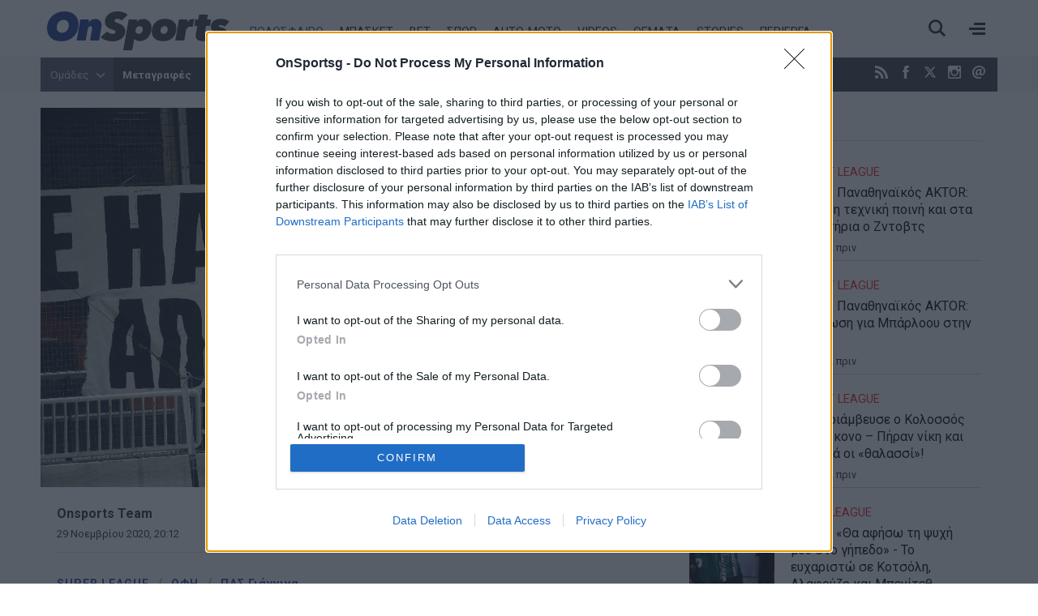

--- FILE ---
content_type: text/javascript
request_url: https://player.glomex.com/integration/1.1477.0/integration.js
body_size: 104845
content:
/*! For license information please see integration.js.LICENSE.txt */
var e,t,i,n,r={"../../node_modules/.pnpm/locutus@2.0.32/node_modules/locutus/php/url/http_build_query.js"(e,t,i){var n="function"==typeof Symbol&&"symbol"==typeof Symbol.iterator?function(e){return typeof e}:function(e){return e&&"function"==typeof Symbol&&e.constructor===Symbol&&e!==Symbol.prototype?"symbol":typeof e};e.exports=function(e,t,r,o){var a=void 0;a="PHP_QUERY_RFC3986"===o?i("../../node_modules/.pnpm/locutus@2.0.32/node_modules/locutus/php/url/rawurlencode.js"):i("../../node_modules/.pnpm/locutus@2.0.32/node_modules/locutus/php/url/urlencode.js");var s=void 0,l=void 0,d=[];for(l in r||(r="&"),e){s=e[l],t&&!isNaN(l)&&(l=String(t)+l);var c=function e(t,i,r){var o=void 0,s=[];if(!0===i?i="1":!1===i&&(i="0"),null===i)return"";if((void 0===i?"undefined":n(i))==="object"){for(o in i)null!==i[o]&&s.push(e(t+"["+o+"]",i[o],r));return s.join(r)}if("function"!=typeof i)return a(t)+"="+a(i);throw Error("There was an error processing for http_build_query().")}(l,s,r);""!==c&&d.push(c)}return d.join(r)}},"../../node_modules/.pnpm/locutus@2.0.32/node_modules/locutus/php/url/rawurlencode.js"(e){e.exports=function(e){return encodeURIComponent(e+="").replace(/!/g,"%21").replace(/'/g,"%27").replace(/\(/g,"%28").replace(/\)/g,"%29").replace(/\*/g,"%2A")}},"../../node_modules/.pnpm/locutus@2.0.32/node_modules/locutus/php/url/urlencode.js"(e){e.exports=function(e){return encodeURIComponent(e+="").replace(/!/g,"%21").replace(/'/g,"%27").replace(/\(/g,"%28").replace(/\)/g,"%29").replace(/\*/g,"%2A").replace(/~/g,"%7E").replace(/%20/g,"+")}},"../../node_modules/.pnpm/preact@10.28.2/node_modules/preact/compat/dist/compat.module.js"(e,t,i){i.d(t,{Ay:()=>H,J0:()=>r.J0,NT:()=>r.NT,RZ:()=>k,Rf:()=>f,li:()=>r.li,o6:()=>h,tY:()=>w,vJ:()=>r.vJ});var n=i("../../node_modules/.pnpm/preact@10.28.2/node_modules/preact/dist/preact.module.js"),r=i("../../node_modules/.pnpm/preact@10.28.2/node_modules/preact/hooks/dist/hooks.module.js");function o(e,t){for(var i in t)e[i]=t[i];return e}function a(e,t){for(var i in e)if("__source"!==i&&!(i in t))return!0;for(var n in t)if("__source"!==n&&e[n]!==t[n])return!0;return!1}function s(e,t){var i=t(),n=(0,r.J0)({t:{__:i,u:t}}),o=n[0].t,a=n[1];return(0,r.Nf)(function(){o.__=i,o.u=t,l(o)&&a({t:o})},[e,i,t]),(0,r.vJ)(function(){return l(o)&&a({t:o}),e(function(){l(o)&&a({t:o})})},[e]),i}function l(e){var t=e.u,i=e.__;try{var n=t();return(i!==n||0===i&&1/i!=1/n)&&(i==i||n==n)}catch(e){return!0}}function d(e){e()}function c(e){return e}function u(){return[!1,d]}var p=r.Nf;function h(e,t){this.props=e,this.context=t}(h.prototype=new n.uA).isPureReactComponent=!0,h.prototype.shouldComponentUpdate=function(e,t){return a(this.props,e)||a(this.state,t)};var m=n.fF.__b;n.fF.__b=function(e){e.type&&e.type.__f&&e.ref&&(e.props.ref=e.ref,e.ref=null),m&&m(e)};var y="u">typeof Symbol&&Symbol.for&&Symbol.for("react.forward_ref")||3911;function f(e){function t(t){var i=o({},t);return delete i.ref,e(i,t.ref||null)}return t.$$typeof=y,t.render=e,t.prototype.isReactComponent=t.__f=!0,t.displayName="ForwardRef("+(e.displayName||e.name)+")",t}var g=function(e,t){return null==e?null:(0,n.v2)((0,n.v2)(e).map(t))},v={map:g,forEach:g,count:function(e){return e?(0,n.v2)(e).length:0},only:function(e){var t=(0,n.v2)(e);if(1!==t.length)throw"Children.only";return t[0]},toArray:n.v2},b=n.fF.__e;n.fF.__e=function(e,t,i,n){if(e.then){for(var r,o=t;o=o.__;)if((r=o.__c)&&r.__c)return null==t.__e&&(t.__e=i.__e,t.__k=i.__k),r.__c(e,t)}b(e,t,i,n)};var _=n.fF.unmount;function w(){this.__u=0,this.o=null,this.__b=null}function E(e){var t=e.__.__c;return t&&t.__a&&t.__a(e)}function k(e){var t,i,r,o=null;function a(a){if(t||(t=e()).then(function(e){e&&(o=e.default||e),r=!0},function(e){i=e,r=!0}),i)throw i;if(!r)throw t;return o?(0,n.n)(o,a):null}return a.displayName="Lazy",a.__f=!0,a}function T(){this.i=null,this.l=null}n.fF.unmount=function(e){var t=e.__c;t&&t.__R&&t.__R(),t&&32&e.__u&&(e.type=null),_&&_(e)},(w.prototype=new n.uA).__c=function(e,t){var i=t.__c,n=this;null==n.o&&(n.o=[]),n.o.push(i);var r=E(n.__v),o=!1,a=function(){o||(o=!0,i.__R=null,r?r(s):s())};i.__R=a;var s=function(){if(!--n.__u){if(n.state.__a){var e,t=n.state.__a;n.__v.__k[0]=function e(t,i,n){return t&&n&&(t.__v=null,t.__k=t.__k&&t.__k.map(function(t){return e(t,i,n)}),t.__c&&t.__c.__P===i&&(t.__e&&n.appendChild(t.__e),t.__c.__e=!0,t.__c.__P=n)),t}(t,t.__c.__P,t.__c.__O)}for(n.setState({__a:n.__b=null});e=n.o.pop();)e.forceUpdate()}};n.__u++||32&t.__u||n.setState({__a:n.__b=n.__v.__k[0]}),e.then(a,a)},w.prototype.componentWillUnmount=function(){this.o=[]},w.prototype.render=function(e,t){if(this.__b){if(this.__v.__k){var i=document.createElement("div"),r=this.__v.__k[0].__c;this.__v.__k[0]=function e(t,i,n){return t&&(t.__c&&t.__c.__H&&(t.__c.__H.__.forEach(function(e){"function"==typeof e.__c&&e.__c()}),t.__c.__H=null),null!=(t=o({},t)).__c&&(t.__c.__P===n&&(t.__c.__P=i),t.__c.__e=!0,t.__c=null),t.__k=t.__k&&t.__k.map(function(t){return e(t,i,n)})),t}(this.__b,i,r.__O=r.__P)}this.__b=null}var a=t.__a&&(0,n.n)(n.FK,null,e.fallback);return a&&(a.__u&=-33),[(0,n.n)(n.FK,null,t.__a?null:e.children),a]};var C=function(e,t,i){if(++i[1]===i[0]&&e.l.delete(t),e.props.revealOrder&&("t"!==e.props.revealOrder[0]||!e.l.size))for(i=e.i;i;){for(;i.length>3;)i.pop()();if(i[1]<i[0])break;e.i=i=i[2]}};function S(e){return this.getChildContext=function(){return e.context},e.children}function A(e){var t=this,i=e.h;if(t.componentWillUnmount=function(){(0,n.XX)(null,t.v),t.v=null,t.h=null},t.h&&t.h!==i&&t.componentWillUnmount(),!t.v){for(var r=t.__v;null!==r&&!r.__m&&null!==r.__;)r=r.__;t.h=i,t.v={nodeType:1,parentNode:i,childNodes:[],__k:{__m:r.__m},contains:function(){return!0},insertBefore:function(e,i){this.childNodes.push(e),t.h.insertBefore(e,i)},removeChild:function(e){this.childNodes.splice(this.childNodes.indexOf(e)>>>1,1),t.h.removeChild(e)}}}(0,n.XX)((0,n.n)(S,{context:t.context},e.__v),t.v)}(T.prototype=new n.uA).__a=function(e){var t=this,i=E(t.__v),n=t.l.get(e);return n[0]++,function(r){var o=function(){t.props.revealOrder?(n.push(r),C(t,e,n)):r()};i?i(o):o()}},T.prototype.render=function(e){this.i=null,this.l=new Map;var t=(0,n.v2)(e.children);e.revealOrder&&"b"===e.revealOrder[0]&&t.reverse();for(var i=t.length;i--;)this.l.set(t[i],this.i=[1,0,this.i]);return e.children},T.prototype.componentDidUpdate=T.prototype.componentDidMount=function(){var e=this;this.l.forEach(function(t,i){C(e,i,t)})};var x="u">typeof Symbol&&Symbol.for&&Symbol.for("react.element")||60103,I=/^(?:accent|alignment|arabic|baseline|cap|clip(?!PathU)|color|dominant|fill|flood|font|glyph(?!R)|horiz|image(!S)|letter|lighting|marker(?!H|W|U)|overline|paint|pointer|shape|stop|strikethrough|stroke|text(?!L)|transform|underline|unicode|units|v|vector|vert|word|writing|x(?!C))[A-Z]/,P=/^on(Ani|Tra|Tou|BeforeInp|Compo)/,N=/[A-Z0-9]/g,R="u">typeof document;n.uA.prototype.isReactComponent={},["componentWillMount","componentWillReceiveProps","componentWillUpdate"].forEach(function(e){Object.defineProperty(n.uA.prototype,e,{configurable:!0,get:function(){return this["UNSAFE_"+e]},set:function(t){Object.defineProperty(this,e,{configurable:!0,writable:!0,value:t})}})});var L=n.fF.event;function O(){}function M(){return this.cancelBubble}function U(){return this.defaultPrevented}n.fF.event=function(e){return L&&(e=L(e)),e.persist=O,e.isPropagationStopped=M,e.isDefaultPrevented=U,e.nativeEvent=e};var D,$={enumerable:!1,configurable:!0,get:function(){return this.class}},j=n.fF.vnode;n.fF.vnode=function(e){"string"==typeof e.type&&function(e){var t=e.props,i=e.type,r={},o=-1===i.indexOf("-");for(var a in t){var s=t[a];if(!("value"===a&&"defaultValue"in t&&null==s||R&&"children"===a&&"noscript"===i||"class"===a||"className"===a)){var l,d=a.toLowerCase();"defaultValue"===a&&"value"in t&&null==t.value?a="value":"download"===a&&!0===s?s="":"translate"===d&&"no"===s?s=!1:"o"===d[0]&&"n"===d[1]?"ondoubleclick"===d?a="ondblclick":"onchange"!==d||"input"!==i&&"textarea"!==i||(l=t.type,("u">typeof Symbol&&"symbol"==typeof Symbol()?/fil|che|rad/:/fil|che|ra/).test(l))?"onfocus"===d?a="onfocusin":"onblur"===d?a="onfocusout":P.test(a)&&(a=d):d=a="oninput":o&&I.test(a)?a=a.replace(N,"-$&").toLowerCase():null===s&&(s=void 0),"oninput"===d&&r[a=d]&&(a="oninputCapture"),r[a]=s}}"select"==i&&r.multiple&&Array.isArray(r.value)&&(r.value=(0,n.v2)(t.children).forEach(function(e){e.props.selected=-1!=r.value.indexOf(e.props.value)})),"select"==i&&null!=r.defaultValue&&(r.value=(0,n.v2)(t.children).forEach(function(e){e.props.selected=r.multiple?-1!=r.defaultValue.indexOf(e.props.value):r.defaultValue==e.props.value})),t.class&&!t.className?(r.class=t.class,Object.defineProperty(r,"className",$)):(t.className&&!t.class||t.class&&t.className)&&(r.class=r.className=t.className),e.props=r}(e),e.$$typeof=x,j&&j(e)};var F=n.fF.__r;n.fF.__r=function(e){F&&F(e),D=e.__c};var B=n.fF.diffed;n.fF.diffed=function(e){B&&B(e);var t=e.props,i=e.__e;null!=i&&"textarea"===e.type&&"value"in t&&t.value!==i.value&&(i.value=null==t.value?"":t.value),D=null};var q={ReactCurrentDispatcher:{current:{readContext:function(e){return D.__n[e.__c].props.value},useCallback:r.hb,useContext:r.NT,useDebugValue:r.MN,useDeferredValue:c,useEffect:r.vJ,useId:r.Bi,useImperativeHandle:r.Yn,useInsertionEffect:p,useLayoutEffect:r.Nf,useMemo:r.Kr,useReducer:r.WO,useRef:r.li,useState:r.J0,useSyncExternalStore:s,useTransition:u}}};function V(e){return!!e&&e.$$typeof===x}var z=n.FK,H={useState:r.J0,useId:r.Bi,useReducer:r.WO,useEffect:r.vJ,useLayoutEffect:r.Nf,useInsertionEffect:p,useTransition:u,useDeferredValue:c,useSyncExternalStore:s,startTransition:d,useRef:r.li,useImperativeHandle:r.Yn,useMemo:r.Kr,useCallback:r.hb,useContext:r.NT,useDebugValue:r.MN,version:"18.3.1",Children:v,render:function(e,t,i){return null==t.__k&&(t.textContent=""),(0,n.XX)(e,t),"function"==typeof i&&i(),e?e.__c:null},hydrate:function(e,t,i){return(0,n.Qv)(e,t),"function"==typeof i&&i(),e?e.__c:null},unmountComponentAtNode:function(e){return!!e.__k&&((0,n.XX)(null,e),!0)},createPortal:function(e,t){var i=(0,n.n)(A,{__v:e,h:t});return i.containerInfo=t,i},createElement:n.n,createContext:n.q6,createFactory:function(e){return n.n.bind(null,e)},cloneElement:function(e){return V(e)?n.Ob.apply(null,arguments):e},createRef:n._3,Fragment:n.FK,isValidElement:V,isElement:V,isFragment:function(e){return V(e)&&e.type===n.FK},isMemo:function(e){return!!e&&!!e.displayName&&("string"==typeof e.displayName||e.displayName instanceof String)&&e.displayName.startsWith("Memo(")},findDOMNode:function(e){return e&&(e.base||1===e.nodeType&&e)||null},Component:n.uA,PureComponent:h,memo:function(e,t){function i(e){var i=this.props.ref,n=i==e.ref;return!n&&i&&(i.call?i(null):i.current=null),t?!t(this.props,e)||!n:a(this.props,e)}function r(t){return this.shouldComponentUpdate=i,(0,n.n)(e,t)}return r.displayName="Memo("+(e.displayName||e.name)+")",r.prototype.isReactComponent=!0,r.__f=!0,r.type=e,r},forwardRef:f,flushSync:function(e,t){return e(t)},unstable_batchedUpdates:function(e,t){return e(t)},StrictMode:z,Suspense:w,SuspenseList:T,lazy:k,__SECRET_INTERNALS_DO_NOT_USE_OR_YOU_WILL_BE_FIRED:q}},"../../node_modules/.pnpm/preact@10.28.2/node_modules/preact/dist/preact.module.js"(e,t,i){i.d(t,{FK:()=>T,Ob:()=>F,Qv:()=>j,XX:()=>$,_3:()=>k,fF:()=>r,n:()=>w,q6:()=>B,uA:()=>C,v2:()=>function e(t,i){return i=i||[],null==t||"boolean"==typeof t||(v(t)?t.some(function(t){e(t,i)}):i.push(t)),i}});var n,r,o,a,s,l,d,c,u,p,h,m,y={},f=[],g=/acit|ex(?:s|g|n|p|$)|rph|grid|ows|mnc|ntw|ine[ch]|zoo|^ord|itera/i,v=Array.isArray;function b(e,t){for(var i in t)e[i]=t[i];return e}function _(e){e&&e.parentNode&&e.parentNode.removeChild(e)}function w(e,t,i){var r,o,a,s={};for(a in t)"key"==a?r=t[a]:"ref"==a?o=t[a]:s[a]=t[a];if(arguments.length>2&&(s.children=arguments.length>3?n.call(arguments,2):i),"function"==typeof e&&null!=e.defaultProps)for(a in e.defaultProps)void 0===s[a]&&(s[a]=e.defaultProps[a]);return E(e,s,r,o,null)}function E(e,t,i,n,a){var s={type:e,props:t,key:i,ref:n,__k:null,__:null,__b:0,__e:null,__c:null,constructor:void 0,__v:null==a?++o:a,__i:-1,__u:0};return null==a&&null!=r.vnode&&r.vnode(s),s}function k(){return{current:null}}function T(e){return e.children}function C(e,t){this.props=e,this.context=t}function S(e,t){if(null==t)return e.__?S(e.__,e.__i+1):null;for(var i;t<e.__k.length;t++)if(null!=(i=e.__k[t])&&null!=i.__e)return i.__e;return"function"==typeof e.type?S(e):null}function A(e){(!e.__d&&(e.__d=!0)&&a.push(e)&&!x.__r++||s!=r.debounceRendering)&&((s=r.debounceRendering)||l)(x)}function x(){for(var e,t,i,n,o,s,l=1;a.length;)a.length>l&&a.sort(d),e=a.shift(),l=a.length,e.__d&&(t=void 0,i=void 0,n=(i=e.__v).__e,o=[],s=[],e.__P&&((t=b({},i)).__v=i.__v+1,r.vnode&&r.vnode(t),L(e.__P,t,i,e.__n,e.__P.namespaceURI,32&i.__u?[n]:null,o,null==n?S(i):n,!!(32&i.__u),s),t.__v=i.__v,t.__.__k[t.__i]=t,M(o,t,s),i.__e=i.__=null,t.__e!=n&&function e(t){var i,n;if(null!=(t=t.__)&&null!=t.__c){for(t.__e=t.__c.base=null,i=0;i<t.__k.length;i++)if(null!=(n=t.__k[i])&&null!=n.__e){t.__e=t.__c.base=n.__e;break}return e(t)}}(t)));x.__r=0}function I(e,t,i,n,o,a,s,l,d,c,u){var p,h,m,g,b,w,k,C=n&&n.__k||f,A=t.length;for(d=function(e,t,i,n,o){var a,s,l,d,c,u=i.length,p=u,h=0;for(e.__k=Array(o),a=0;a<o;a++)null!=(s=t[a])&&"boolean"!=typeof s&&"function"!=typeof s?("string"==typeof s||"number"==typeof s||"bigint"==typeof s||s.constructor==String?s=e.__k[a]=E(null,s,null,null,null):v(s)?s=e.__k[a]=E(T,{children:s},null,null,null):void 0===s.constructor&&s.__b>0?s=e.__k[a]=E(s.type,s.props,s.key,s.ref?s.ref:null,s.__v):e.__k[a]=s,d=a+h,s.__=e,s.__b=e.__b+1,l=null,-1!=(c=s.__i=function(e,t,i,n){var r,o,a,s=e.key,l=e.type,d=t[i],c=null!=d&&0==(2&d.__u);if(null===d&&null==s||c&&s==d.key&&l==d.type)return i;if(n>+!!c){for(r=i-1,o=i+1;r>=0||o<t.length;)if(null!=(d=t[a=r>=0?r--:o++])&&0==(2&d.__u)&&s==d.key&&l==d.type)return a}return -1}(s,i,d,p))&&(p--,(l=i[c])&&(l.__u|=2)),null==l||null==l.__v?(-1==c&&(o>u?h--:o<u&&h++),"function"!=typeof s.type&&(s.__u|=4)):c!=d&&(c==d-1?h--:c==d+1?h++:(c>d?h--:h++,s.__u|=4))):e.__k[a]=null;if(p)for(a=0;a<u;a++)null!=(l=i[a])&&0==(2&l.__u)&&(l.__e==n&&(n=S(l)),function e(t,i,n){var o,a;if(r.unmount&&r.unmount(t),(o=t.ref)&&(o.current&&o.current!=t.__e||U(o,null,i)),null!=(o=t.__c)){if(o.componentWillUnmount)try{o.componentWillUnmount()}catch(e){r.__e(e,i)}o.base=o.__P=null}if(o=t.__k)for(a=0;a<o.length;a++)o[a]&&e(o[a],i,n||"function"!=typeof t.type);n||_(t.__e),t.__c=t.__=t.__e=void 0}(l,l));return n}(i,t,C,d,A),p=0;p<A;p++)null!=(m=i.__k[p])&&(h=-1==m.__i?y:C[m.__i]||y,m.__i=p,w=L(e,m,h,o,a,s,l,d,c,u),g=m.__e,m.ref&&h.ref!=m.ref&&(h.ref&&U(h.ref,null,m),u.push(m.ref,m.__c||g,m)),null==b&&null!=g&&(b=g),(k=!!(4&m.__u))||h.__k===m.__k?d=function e(t,i,n,r){var o,a;if("function"==typeof t.type){for(o=t.__k,a=0;o&&a<o.length;a++)o[a]&&(o[a].__=t,i=e(o[a],i,n,r));return i}t.__e!=i&&(r&&(i&&t.type&&!i.parentNode&&(i=S(t)),n.insertBefore(t.__e,i||null)),i=t.__e);do i=i&&i.nextSibling;while(null!=i&&8==i.nodeType);return i}(m,d,e,k):"function"==typeof m.type&&void 0!==w?d=w:g&&(d=g.nextSibling),m.__u&=-7);return i.__e=b,d}function P(e,t,i){"-"==t[0]?e.setProperty(t,null==i?"":i):e[t]=null==i?"":"number"!=typeof i||g.test(t)?i:i+"px"}function N(e,t,i,n,r){var o,a;e:if("style"==t)if("string"==typeof i)e.style.cssText=i;else{if("string"==typeof n&&(e.style.cssText=n=""),n)for(t in n)i&&t in i||P(e.style,t,"");if(i)for(t in i)n&&i[t]==n[t]||P(e.style,t,i[t])}else if("o"==t[0]&&"n"==t[1])o=t!=(t=t.replace(c,"$1")),t=(a=t.toLowerCase())in e||"onFocusOut"==t||"onFocusIn"==t?a.slice(2):t.slice(2),e.l||(e.l={}),e.l[t+o]=i,i?n?i.u=n.u:(i.u=u,e.addEventListener(t,o?h:p,o)):e.removeEventListener(t,o?h:p,o);else{if("http://www.w3.org/2000/svg"==r)t=t.replace(/xlink(H|:h)/,"h").replace(/sName$/,"s");else if("width"!=t&&"height"!=t&&"href"!=t&&"list"!=t&&"form"!=t&&"tabIndex"!=t&&"download"!=t&&"rowSpan"!=t&&"colSpan"!=t&&"role"!=t&&"popover"!=t&&t in e)try{e[t]=null==i?"":i;break e}catch(e){}"function"==typeof i||(null==i||!1===i&&"-"!=t[4]?e.removeAttribute(t):e.setAttribute(t,"popover"==t&&1==i?"":i))}}function R(e){return function(t){if(this.l){var i=this.l[t.type+e];if(null==t.t)t.t=u++;else if(t.t<i.u)return;return i(r.event?r.event(t):t)}}}function L(e,t,i,o,a,s,l,d,c,u){var p,h,m,f,g,w,E,k,A,x,P,R,L,M,U,$,j,F=t.type;if(void 0!==t.constructor)return null;128&i.__u&&(c=!!(32&i.__u),s=[d=t.__e=i.__e]),(p=r.__b)&&p(t);e:if("function"==typeof F)try{if(k=t.props,A="prototype"in F&&F.prototype.render,x=(p=F.contextType)&&o[p.__c],P=p?x?x.props.value:p.__:o,i.__c?E=(h=t.__c=i.__c).__=h.__E:(A?t.__c=h=new F(k,P):(t.__c=h=new C(k,P),h.constructor=F,h.render=D),x&&x.sub(h),h.state||(h.state={}),h.__n=o,m=h.__d=!0,h.__h=[],h._sb=[]),A&&null==h.__s&&(h.__s=h.state),A&&null!=F.getDerivedStateFromProps&&(h.__s==h.state&&(h.__s=b({},h.__s)),b(h.__s,F.getDerivedStateFromProps(k,h.__s))),f=h.props,g=h.state,h.__v=t,m)A&&null==F.getDerivedStateFromProps&&null!=h.componentWillMount&&h.componentWillMount(),A&&null!=h.componentDidMount&&h.__h.push(h.componentDidMount);else{if(A&&null==F.getDerivedStateFromProps&&k!==f&&null!=h.componentWillReceiveProps&&h.componentWillReceiveProps(k,P),t.__v==i.__v||!h.__e&&null!=h.shouldComponentUpdate&&!1===h.shouldComponentUpdate(k,h.__s,P)){for(t.__v!=i.__v&&(h.props=k,h.state=h.__s,h.__d=!1),t.__e=i.__e,t.__k=i.__k,t.__k.some(function(e){e&&(e.__=t)}),R=0;R<h._sb.length;R++)h.__h.push(h._sb[R]);h._sb=[],h.__h.length&&l.push(h);break e}null!=h.componentWillUpdate&&h.componentWillUpdate(k,h.__s,P),A&&null!=h.componentDidUpdate&&h.__h.push(function(){h.componentDidUpdate(f,g,w)})}if(h.context=P,h.props=k,h.__P=e,h.__e=!1,L=r.__r,M=0,A){for(h.state=h.__s,h.__d=!1,L&&L(t),p=h.render(h.props,h.state,h.context),U=0;U<h._sb.length;U++)h.__h.push(h._sb[U]);h._sb=[]}else do h.__d=!1,L&&L(t),p=h.render(h.props,h.state,h.context),h.state=h.__s;while(h.__d&&++M<25);h.state=h.__s,null!=h.getChildContext&&(o=b(b({},o),h.getChildContext())),A&&!m&&null!=h.getSnapshotBeforeUpdate&&(w=h.getSnapshotBeforeUpdate(f,g)),$=p,null!=p&&p.type===T&&null==p.key&&($=function e(t){return"object"!=typeof t||null==t||t.__b&&t.__b>0?t:v(t)?t.map(e):b({},t)}(p.props.children)),d=I(e,v($)?$:[$],t,i,o,a,s,l,d,c,u),h.base=t.__e,t.__u&=-161,h.__h.length&&l.push(h),E&&(h.__E=h.__=null)}catch(e){if(t.__v=null,c||null!=s)if(e.then){for(t.__u|=c?160:128;d&&8==d.nodeType&&d.nextSibling;)d=d.nextSibling;s[s.indexOf(d)]=null,t.__e=d}else{for(j=s.length;j--;)_(s[j]);O(t)}else t.__e=i.__e,t.__k=i.__k,e.then||O(t);r.__e(e,t,i)}else null==s&&t.__v==i.__v?(t.__k=i.__k,t.__e=i.__e):d=t.__e=function(e,t,i,o,a,s,l,d,c){var u,p,h,m,f,g,b,w=i.props||y,E=t.props,k=t.type;if("svg"==k?a="http://www.w3.org/2000/svg":"math"==k?a="http://www.w3.org/1998/Math/MathML":a||(a="http://www.w3.org/1999/xhtml"),null!=s){for(u=0;u<s.length;u++)if((f=s[u])&&"setAttribute"in f==!!k&&(k?f.localName==k:3==f.nodeType)){e=f,s[u]=null;break}}if(null==e){if(null==k)return document.createTextNode(E);e=document.createElementNS(a,k,E.is&&E),d&&(r.__m&&r.__m(t,s),d=!1),s=null}if(null==k)w===E||d&&e.data==E||(e.data=E);else{if(s=s&&n.call(e.childNodes),!d&&null!=s)for(w={},u=0;u<e.attributes.length;u++)w[(f=e.attributes[u]).name]=f.value;for(u in w)if(f=w[u],"children"==u);else if("dangerouslySetInnerHTML"==u)h=f;else if(!(u in E)){if("value"==u&&"defaultValue"in E||"checked"==u&&"defaultChecked"in E)continue;N(e,u,null,f,a)}for(u in E)f=E[u],"children"==u?m=f:"dangerouslySetInnerHTML"==u?p=f:"value"==u?g=f:"checked"==u?b=f:d&&"function"!=typeof f||w[u]===f||N(e,u,f,w[u],a);if(p)d||h&&(p.__html==h.__html||p.__html==e.innerHTML)||(e.innerHTML=p.__html),t.__k=[];else if(h&&(e.innerHTML=""),I("template"==t.type?e.content:e,v(m)?m:[m],t,i,o,"foreignObject"==k?"http://www.w3.org/1999/xhtml":a,s,l,s?s[0]:i.__k&&S(i,0),d,c),null!=s)for(u=s.length;u--;)_(s[u]);d||(u="value","progress"==k&&null==g?e.removeAttribute("value"):null==g||g===e[u]&&("progress"!=k||g)&&("option"!=k||g==w[u])||N(e,u,g,w[u],a),u="checked",null!=b&&b!=e[u]&&N(e,u,b,w[u],a))}return e}(i.__e,t,i,o,a,s,l,c,u);return(p=r.diffed)&&p(t),128&t.__u?void 0:d}function O(e){e&&e.__c&&(e.__c.__e=!0),e&&e.__k&&e.__k.forEach(O)}function M(e,t,i){for(var n=0;n<i.length;n++)U(i[n],i[++n],i[++n]);r.__c&&r.__c(t,e),e.some(function(t){try{e=t.__h,t.__h=[],e.some(function(e){e.call(t)})}catch(e){r.__e(e,t.__v)}})}function U(e,t,i){try{if("function"==typeof e){var n="function"==typeof e.__u;n&&e.__u(),n&&null==t||(e.__u=e(t))}else e.current=t}catch(e){r.__e(e,i)}}function D(e,t,i){return this.constructor(e,i)}function $(e,t,i){var o,a,s,l;t==document&&(t=document.documentElement),r.__&&r.__(e,t),a=(o="function"==typeof i)?null:i&&i.__k||t.__k,s=[],l=[],L(t,e=(!o&&i||t).__k=w(T,null,[e]),a||y,y,t.namespaceURI,!o&&i?[i]:a?null:t.firstChild?n.call(t.childNodes):null,s,!o&&i?i:a?a.__e:t.firstChild,o,l),M(s,e,l)}function j(e,t){$(e,t,j)}function F(e,t,i){var r,o,a,s,l=b({},e.props);for(a in e.type&&e.type.defaultProps&&(s=e.type.defaultProps),t)"key"==a?r=t[a]:"ref"==a?o=t[a]:l[a]=void 0===t[a]&&null!=s?s[a]:t[a];return arguments.length>2&&(l.children=arguments.length>3?n.call(arguments,2):i),E(e.type,l,r||e.key,o||e.ref,null)}function B(e){function t(e){var i,n;return this.getChildContext||(i=new Set,(n={})[t.__c]=this,this.getChildContext=function(){return n},this.componentWillUnmount=function(){i=null},this.shouldComponentUpdate=function(e){this.props.value!=e.value&&i.forEach(function(e){e.__e=!0,A(e)})},this.sub=function(e){i.add(e);var t=e.componentWillUnmount;e.componentWillUnmount=function(){i&&i.delete(e),t&&t.call(e)}}),e.children}return t.__c="__cC"+m++,t.__=e,t.Provider=t.__l=(t.Consumer=function(e,t){return e.children(t)}).contextType=t,t}n=f.slice,r={__e:function(e,t,i,n){for(var r,o,a;t=t.__;)if((r=t.__c)&&!r.__)try{if((o=r.constructor)&&null!=o.getDerivedStateFromError&&(r.setState(o.getDerivedStateFromError(e)),a=r.__d),null!=r.componentDidCatch&&(r.componentDidCatch(e,n||{}),a=r.__d),a)return r.__E=r}catch(t){e=t}throw e}},o=0,C.prototype.setState=function(e,t){var i;i=null!=this.__s&&this.__s!=this.state?this.__s:this.__s=b({},this.state),"function"==typeof e&&(e=e(b({},i),this.props)),e&&b(i,e),null!=e&&this.__v&&(t&&this._sb.push(t),A(this))},C.prototype.forceUpdate=function(e){this.__v&&(this.__e=!0,e&&this.__h.push(e),A(this))},C.prototype.render=T,a=[],l="function"==typeof Promise?Promise.prototype.then.bind(Promise.resolve()):setTimeout,d=function(e,t){return e.__v.__b-t.__v.__b},x.__r=0,c=/(PointerCapture)$|Capture$/i,u=0,p=R(!1),h=R(!0),m=0},"../../node_modules/.pnpm/preact@10.28.2/node_modules/preact/hooks/dist/hooks.module.js"(e,t,i){i.d(t,{Bi:()=>x,J0:()=>v,Kr:()=>T,MN:()=>A,NT:()=>S,Nf:()=>w,WO:()=>b,Yn:()=>k,hb:()=>C,li:()=>E,vJ:()=>_});var n,r,o,a,s=i("../../node_modules/.pnpm/preact@10.28.2/node_modules/preact/dist/preact.module.js"),l=0,d=[],c=s.fF,u=c.__b,p=c.__r,h=c.diffed,m=c.__c,y=c.unmount,f=c.__;function g(e,t){c.__h&&c.__h(r,e,l||t),l=0;var i=r.__H||(r.__H={__:[],__h:[]});return e>=i.__.length&&i.__.push({}),i.__[e]}function v(e){return l=1,b(O,e)}function b(e,t,i){var o=g(n++,2);if(o.t=e,!o.__c&&(o.__=[i?i(t):O(void 0,t),function(e){var t=o.__N?o.__N[0]:o.__[0],i=o.t(t,e);t!==i&&(o.__N=[i,o.__[1]],o.__c.setState({}))}],o.__c=r,!r.__f)){var a=function(e,t,i){if(!o.__c.__H)return!0;var n=o.__c.__H.__.filter(function(e){return!!e.__c});if(n.every(function(e){return!e.__N}))return!s||s.call(this,e,t,i);var r=o.__c.props!==e;return n.forEach(function(e){if(e.__N){var t=e.__[0];e.__=e.__N,e.__N=void 0,t!==e.__[0]&&(r=!0)}}),s&&s.call(this,e,t,i)||r};r.__f=!0;var s=r.shouldComponentUpdate,l=r.componentWillUpdate;r.componentWillUpdate=function(e,t,i){if(this.__e){var n=s;s=void 0,a(e,t,i),s=n}l&&l.call(this,e,t,i)},r.shouldComponentUpdate=a}return o.__N||o.__}function _(e,t){var i=g(n++,3);!c.__s&&L(i.__H,t)&&(i.__=e,i.u=t,r.__H.__h.push(i))}function w(e,t){var i=g(n++,4);!c.__s&&L(i.__H,t)&&(i.__=e,i.u=t,r.__h.push(i))}function E(e){return l=5,T(function(){return{current:e}},[])}function k(e,t,i){l=6,w(function(){if("function"==typeof e){var i=e(t());return function(){e(null),i&&"function"==typeof i&&i()}}if(e)return e.current=t(),function(){return e.current=null}},null==i?i:i.concat(e))}function T(e,t){var i=g(n++,7);return L(i.__H,t)&&(i.__=e(),i.__H=t,i.__h=e),i.__}function C(e,t){return l=8,T(function(){return e},t)}function S(e){var t=r.context[e.__c],i=g(n++,9);return i.c=e,t?(null==i.__&&(i.__=!0,t.sub(r)),t.props.value):e.__}function A(e,t){c.useDebugValue&&c.useDebugValue(t?t(e):e)}function x(){var e=g(n++,11);if(!e.__){for(var t=r.__v;null!==t&&!t.__m&&null!==t.__;)t=t.__;var i=t.__m||(t.__m=[0,0]);e.__="P"+i[0]+"-"+i[1]++}return e.__}function I(){for(var e;e=d.shift();)if(e.__P&&e.__H)try{e.__H.__h.forEach(N),e.__H.__h.forEach(R),e.__H.__h=[]}catch(t){e.__H.__h=[],c.__e(t,e.__v)}}c.__b=function(e){r=null,u&&u(e)},c.__=function(e,t){e&&t.__k&&t.__k.__m&&(e.__m=t.__k.__m),f&&f(e,t)},c.__r=function(e){p&&p(e),n=0;var t=(r=e.__c).__H;t&&(o===r?(t.__h=[],r.__h=[],t.__.forEach(function(e){e.__N&&(e.__=e.__N),e.u=e.__N=void 0})):(t.__h.forEach(N),t.__h.forEach(R),t.__h=[],n=0)),o=r},c.diffed=function(e){h&&h(e);var t=e.__c;t&&t.__H&&(t.__H.__h.length&&(1!==d.push(t)&&a===c.requestAnimationFrame||((a=c.requestAnimationFrame)||function(e){var t,i=function(){clearTimeout(n),P&&cancelAnimationFrame(t),setTimeout(e)},n=setTimeout(i,35);P&&(t=requestAnimationFrame(i))})(I)),t.__H.__.forEach(function(e){e.u&&(e.__H=e.u),e.u=void 0})),o=r=null},c.__c=function(e,t){t.some(function(e){try{e.__h.forEach(N),e.__h=e.__h.filter(function(e){return!e.__||R(e)})}catch(i){t.some(function(e){e.__h&&(e.__h=[])}),t=[],c.__e(i,e.__v)}}),m&&m(e,t)},c.unmount=function(e){y&&y(e);var t,i=e.__c;i&&i.__H&&(i.__H.__.forEach(function(e){try{N(e)}catch(e){t=e}}),i.__H=void 0,t&&c.__e(t,i.__v))};var P="function"==typeof requestAnimationFrame;function N(e){var t=r,i=e.__c;"function"==typeof i&&(e.__c=void 0,i()),r=t}function R(e){var t=r;e.__c=e.__(),r=t}function L(e,t){return!e||e.length!==t.length||t.some(function(t,i){return t!==e[i]})}function O(e,t){return"function"==typeof t?t(e):t}},"../../node_modules/.pnpm/preact@10.28.2/node_modules/preact/jsx-runtime/dist/jsxRuntime.module.js"(e,t,i){i.d(t,{FD:()=>o,FK:()=>n.FK,Y:()=>o});var n=i("../../node_modules/.pnpm/preact@10.28.2/node_modules/preact/dist/preact.module.js"),r=0;function o(e,t,i,o,a,s){t||(t={});var l,d,c=t;if("ref"in c)for(d in c={},t)"ref"==d?l=t[d]:c[d]=t[d];var u={type:e,props:c,key:i,ref:l,__k:null,__:null,__b:0,__e:null,__c:null,constructor:void 0,__v:--r,__i:-1,__u:0,__source:a,__self:s};if("function"==typeof e&&(l=e.defaultProps))for(d in l)void 0===c[d]&&(c[d]=l[d]);return n.fF.vnode&&n.fF.vnode(u),u}},"./src/constants.ts"(e,t,i){i.d(t,{$F:()=>x,$e:()=>f,L1:()=>A,LS:()=>I,MY:()=>E,T6:()=>g,TG:()=>T,_9:()=>P,eF:()=>v,eM:()=>_,f0:()=>S,fN:()=>C,iB:()=>N,ku:()=>R,n8:()=>k,vP:()=>w});var n,r,o,a,s,l,d,c,u,p,h,m,y,f=((n={}).DEFAULT="turbo-integration",n.SCRIPT="turbo-script",n.IFRAME="turbo-iframe",n.FULLPAGE="turbo-fullpage",n.AMP_VIDEO_IFRAME="turbo-amp-video-iframe",n.AMP_IFRAME="turbo-amp-iframe",n),g=((r={}).INTEGRATION="glomex-integration",r.EXTERNAL_MEDIA_ITEM="glomex-external-media-item",r.GLOMEX_MEDIA_ITEM="glomex-media-item",r),v=((o={}).INTEGRATION_CONFIGS="application/glomex-integration-configs+json",o.EXTERNAL_MEDIA_ITEM="application/glomex-external-media-item+json",o);let b="turbo",_=`${b}-player`,w=`${b}DebugPlayerConfig`;var E=((a={}).HIDDEN="hidden",a.INLINE="inline",a.DOCK="dock",a.LIGHTBOX="lightbox",a.LIGHTBOX_EXTERNAL="lightbox-external",a.FULLSCREEN="fullscreen",a.AMP_DOCK="amp-dock",a),k=((s={}).READY="ready",s.INTEGRATION_ABORT="integrationabort",s.INTEGRATION_AD_AVAILABLE="integrationadavailable",s.INTEGRATION_PASSBACK="integrationpassback",s.USER_UPDATE_CONSENT="userupdateconsent",s.PLAYLIST_UPDATE="playlistupdate",s.PLAYER_SET_PRESENTATION_MODE="playersetpresentationmode",s.CONTENT_SELECT="contentselect",s.CONTENT_START="contentstart",s.CONTENT_IMPRESSION="contentimpression",s.CONTENT_BUFFERING_START="contentbufferingstart",s.CONTENT_BUFFERING_END="contentbufferingend",s.CONTENT_STOP="contentstop",s.CONTENT_ERROR="contenterror",s.CONTENT_MARKER_REACHED="contentmarkerreached",s.CONTENT_QUALITY_CHANGED="contentqualitychanged",s.CONTENT_TIME_UPDATE="timeupdate",s.CONTENT_SEEKING="seeking",s.CONTENT_SEEKED="seeked",s.CONTENT_PLAY="play",s.CONTENT_PAUSE="pause",s.CONTENT_VOLUME_CHANGE="volumechange",s.CONTENT_ENDED="ended",s.AD_BREAK_REQUEST="adbreakrequest",s.AD_BREAK_REQUEST_ERROR="adbreakrequesterror",s.AD_LOADED="adloaded",s.AD_IMPRESSION="adimpression",s.AD_BUFFERING_START="adbufferingstart",s.AD_BUFFERING_END="adbufferingend",s.AD_TIME_UPDATE="adtimeupdate",s.AD_VOLUME_CHANGE="advolumechange",s.AD_PAUSED="adpaused",s.AD_RESUMED="adresumed",s.AD_CLICK="adclick",s.AD_SKIPPED="adskipped",s.AD_COMPLETE="adcomplete",s.AD_ERROR="aderror",s.UI_INTERACTION="uiinteraction",s),T=((l={}).TIME_IN_SECONDS="time",l.PERCENT="percent",l.TIME_IN_SECONDS_RECURRING="timeRecurring",l),C=((d={}).PREROLL="preroll",d.MIDROLL="midroll",d.POSTROLL="postroll",d.FIRST_QUARTILE="contentFirstQuartile",d.MIDPOINT="contentMidpoint",d.THIRD_QUARTILE="contentThirdQuartile",d.COMPLETE="contentComplete",d.STILL_INTERESTING="stillInteresting",d.REQUEST_RECOMMENDATIONS="requestRecommendations",d),S=((c={}).NOT_FOUND="NotFound",c.NOT_AVAILABLE="NotAvailable",c.GEOBLOCKED="Geoblocked",c.YOUTH_PROTECTED="YouthProtected",c.TERMINATED="Terminated",c.LOGIN_REQUIRED="LoginRequired",c.HIGHER_TIER_ACCOUNT_REQUIRED="HigherTierAccountRequired",c.GENERIC="Generic",c),A=((u={}).GLOMEX="glomex",u.JOYN="joyn",u.EXTERNAL="external",u),x=((p={}).HLS="application/vnd.apple.mpegurl",p.HLS_LEGACY="application/x-mpegURL",p.DASH="application/dash+xml",p.MP4="video/mp4",p.OGG="video/ogg",p.WEBM="video/webm",p.MP3="audio/mp3",p.AAC="audio/aac",p.WAV="audio/wav",p.OGG_AUDIO="audio/ogg",p.MPEG_AUDIO="audio/mpeg",p.DYNAMIC_CONTENT="application/x-turbo-dynamic-content",p.JOYN="application/x-joyn-source",p),I=((h={}).LIVE="live",h.VOD="vod",h.INTERACTIVE="interactive",h.EMBED="embed",h),P=((m={}).PRE_CLICK="pre-click-to-play",m.CLICK="click-to-play",m.AUTOPLAY_SCROLL="autoplay-scroll",m.AUTOPLAY_SCROLL_OUT="autoplay-scroll-out",m.CLICK_NEXT="click-to-play-next",m.CLICK_REPLAY="click-to-play-replay",m.AUTOPLAY_NEXT="autoplay-next",m),N=((y={}).CLEAR_PLAYLIST="clearPlaylist",y.SELECT_PLAYLIST_ITEM="selectPlaylistItem",y.ENDED="ended",y.CONTENT_ERROR="contentError",y.API_STOP="apiStop",y.LIVESTREAM_STOP="livestreamStop",y.PAGE_HIDE="pageHide",y.BEFORE_UNLOAD="beforeUnload",y);let R=["play","pause","openEpg","startAgeSetup","forgotPin"]},"./src/content/constants.ts"(e,t,i){i.d(t,{Q5:()=>o,Yw:()=>l,dH:()=>a,eu:()=>s,xy:()=>r});var n=i("./src/constants.ts");let r=[n.$F.HLS,n.$F.HLS_LEGACY],o=[n.$F.DASH],a=[...r,...o,n.$F.MP4,n.$F.OGG,n.$F.WEBM],s=[n.$F.MP3,n.$F.AAC,n.$F.WAV,n.$F.OGG_AUDIO,n.$F.MPEG_AUDIO],l=/^((?!chrome|android).)*safari/i.test(window.navigator.userAgent)},"./src/content/content.slice.ts"(e,t,i){i.d(t,{s:()=>d});var n=i("../../node_modules/.pnpm/@reduxjs+toolkit@2.9.2_react@19.2.0/node_modules/@reduxjs/toolkit/dist/redux-toolkit.modern.mjs"),r=i("./src/constants.ts"),o=i("./src/player/player.slice.ts"),a=i("./src/playlist/playlist.slice.ts"),s=i("./src/util/redux-util.ts");let l={item:void 0,player:{enabledApiScript:void 0,sessionId:void 0,loadStarted:!1,loadedData:!1,loadedMetadata:!1,canPlay:!1,paused:!0,volume:1,muted:!1,currentTime:NaN,wallClockTime:NaN,midrollIndex:0,duration:NaN,buffering:!1,seeking:!1,ended:!1,started:!1,impression:!1,stopped:!1,error:void 0,markers:[],visible:!1,textTracks:[],audioTracks:[],watchTime:{viewable:0,nonviewable:0,total:0,audible:0,nonaudible:0},source:{id:"",mimetype:r.$F.MP4,src:"",playbackMode:r.LS.VOD,drm:!1}}},d=(0,s.Z)({name:"content",initialState:l,reducers:{assignContent:(e,t)=>{let i,o=t.payload.item.sources?.[0];o&&"src"in o&&(i=o.src),e.item={...t.payload.item};let a=t.payload.item.sources?.length>0?{source:{id:t.payload.item.sources[0].id,mimetype:t.payload.item.sources[0].mimetype,src:i,playbackMode:t.payload.item.sources[0].playbackMode||r.LS.VOD,drm:!1}}:void 0;e.player={...l.player,stopped:!1,muted:e.player.muted,volume:e.player.volume,visible:e.player.visible,sessionId:t.payload.sessionId,...a},e.player.markers=[...(t.payload.item.markers||[]).filter(e=>e.name!==r.fN.FIRST_QUARTILE&&e.name!==r.fN.MIDPOINT&&e.name!==r.fN.THIRD_QUARTILE&&e.name!==r.fN.COMPLETE&&e.name!==r.fN.STILL_INTERESTING),{type:r.TG.PERCENT,threshold:.25,name:r.fN.FIRST_QUARTILE,useWatchTime:!1},{type:r.TG.PERCENT,threshold:.5,name:r.fN.MIDPOINT,useWatchTime:!1},{type:r.TG.PERCENT,threshold:.75,name:r.fN.THIRD_QUARTILE,useWatchTime:!1},{type:r.TG.PERCENT,threshold:1,name:r.fN.COMPLETE,useWatchTime:!1}].map(e=>({useWatchTime:!1,...e,id:(0,n.Ak)(),triggered:!1}))},textTracksChanged:(e,t)=>{e.player.textTracks=t.payload},audioTracksChanged:(e,t)=>{e.player.audioTracks=t.payload},addMarkers:(e,t)=>{e.player.markers=[...e.player.markers,...t.payload]},reload:(e,t)=>{void 0!==t.payload.currentTime&&(e.player.restoreToCurrentTime=t.payload.currentTime)},markerReached:(e,t)=>{let i=e.player.markers.find(e=>e.id===t.payload.id);i&&(i.triggered=!0),"midroll"===t.payload.name&&(e.player.midrollIndex+=1)},loadstart:e=>{e.player.loadStarted=!0},canplay:e=>{e.player.canPlay=!0},canplaythrough:()=>{},loadeddata:e=>{e.player.loadedData=!0},loadedmetadata:(e,t)=>{e.player.loadedMetadata=!0,e.player.source={...e.player.source,mimetype:t.payload.mimetype||e.player.source.mimetype,src:t.payload.src||e.player.source.src,playbackMode:t.payload.playbackMode||e.player.source.playbackMode,drm:t.payload.drm||!1,entitlementToken:t.payload.entitlementToken}},play:e=>{e.player.paused=!1,e.player.buffering=!1},pause:e=>{e.player.paused=!0,e.player.buffering=!1},volumechange:(e,t)=>{e.player.volume=t.payload.volume,e.player.muted=t.payload.muted},timeupdate:(e,t)=>{let i=e.player.currentTime,n=t.payload.currentTime;if(!e.player.seeking&&n>i){let t=n-i;e.player.watchTime.total+=t,e.player.visible?e.player.watchTime.viewable+=t:e.player.watchTime.nonviewable+=t,e.player.muted?e.player.watchTime.nonaudible+=t:e.player.watchTime.audible+=t}e.player.currentTime=n,e.player.wallClockTime=t.payload.wallClockTime,void 0!==t.payload.seekRangeStart&&(e.player.seekRangeStart=t.payload.seekRangeStart),void 0!==t.payload.seekRangeEnd&&(e.player.seekRangeEnd=t.payload.seekRangeEnd)},durationchange:(e,t)=>{e.player.duration=t.payload.duration},waiting:e=>{e.player.seeking||(e.player.buffering=!0)},playing:e=>{e.player.buffering=!1},ended:e=>{e.player.ended=!0},error:(e,t)=>{e.player.error=t.payload,e.player.buffering=!1,e.player.seeking=!1,e.player.paused=!0,e.player.currentTime>=0&&(e.player.restoreToCurrentTime=e.player.currentTime)},start:(e,t)=>{e.player.started=!0,e.player.enabledApiScript=t.payload.enabledApiScript},impression:e=>{e.player.impression=!0},stop:(e,t)=>{e.player.stopped=!0,e.player.started=!1,e.player.buffering=!1,e.player.paused=!0,e.player.impression=!1,e.player.seeking=!1},seeking:e=>{e.player.seeking=!0},seeked:(e,t)=>{e.player.seeking=!1,e.player.currentTime=t.payload.currentTime},qualitychanged:()=>{},videoTrackChange:(e,t)=>{e.player.videoTrack=t.payload},setPin:(e,t)=>{e.player.pin=t.payload.pin,e.player.error=void 0},requestPlay:e=>{}},extraReducers:e=>{e.addCase(a.b.actions.updatePlaylistItem.fulfilled,(e,t)=>{e.item&&e.item.id===t.meta.arg.id&&(e.item=t.payload.item)}),e.addCase(a.b.actions.clearPlaylist,e=>({...l,player:{...l.player,muted:e.player.muted,volume:e.player.volume,visible:e.player.visible}})),e.addCase(o.wG.actions.visible,e=>{e.player.visible=!0}),e.addCase(o.wG.actions.invisible,e=>{e.player.visible=!1})}})},"./src/content/drm.ts"(e,t,i){let n;async function r(e){return n||(n=(async()=>{let[t,i]=await Promise.all([(async()=>{try{return await e.navigator.requestMediaKeySystemAccess("com.apple.fps.1_0",[{initDataTypes:["cenc","sinf","skd"],videoCapabilities:[{contentType:'video/mp4; codecs="avc1.42E01E"'}]}]),!0}catch{return!1}})(),(async()=>{let t=[{initDataTypes:["cenc"],videoCapabilities:[{contentType:'video/mp4; codecs="avc1.42E01E"',encryptionScheme:"cbcs"}]}];for(let i of["com.widevine.alpha","com.microsoft.playready"])try{return await e.navigator.requestMediaKeySystemAccess(i,t),!0}catch{}return!1})()]);return{fairplay:t,cbcs:i}})()),n}i.d(t,{C:()=>r})},"./src/content/video.element.ts"(e,t,i){let n;i.d(t,{A:()=>C});let r=["abort","canplay","canplaythrough","durationchange","emptied","encrypted","ended","error","loadeddata","loadedmetadata","loadstart","pause","play","playing","progress","ratechange","seeked","seeking","stalled","suspend","timeupdate","volumechange","waiting","waitingforkey","resize","enterpictureinpicture","leavepictureinpicture","webkitbeginfullscreen","webkitendfullscreen","webkitpresentationmodechanged"],o=["autopictureinpicture","disablepictureinpicture","disableremoteplayback","autoplay","controls","controlslist","crossorigin","loop","muted","playsinline","poster","preload","src"];function a(e){return`
    <style>
      :host {
        display: inline-flex;
        line-height: 0;
        flex-direction: column;
        justify-content: end;
      }

      audio {
        width: 100%;
      }
    </style>
    <slot name="media">
      <audio${d(e)}></audio>
    </slot>
    <slot></slot>
  `}function s(e){return`
    <style>
      :host {
        display: inline-block;
        line-height: 0;
      }

      video {
        max-width: 100%;
        max-height: 100%;
        min-width: 100%;
        min-height: 100%;
        object-fit: var(--media-object-fit, contain);
        object-position: var(--media-object-position, 50% 50%);
      }

      video::-webkit-media-text-track-container {
        transform: var(--media-webkit-text-track-transform);
        transition: var(--media-webkit-text-track-transition);
      }
    </style>
    <slot name="media">
      <video${d(e)}></video>
    </slot>
    <slot></slot>
  `}function l(e,{tag:t,is:i}){let n=globalThis.document?.createElement?.(t,{is:i}),l=n?function(e){let t=[];for(let i=Object.getPrototypeOf(e);i&&i!==HTMLElement.prototype;i=Object.getPrototypeOf(i)){let e=Object.getOwnPropertyNames(i);t.push(...e)}return t}(n):[];return class d extends e{static getTemplateHTML=t.endsWith("audio")?a:s;static shadowRootOptions={mode:"open"};static Events=r;static #e=!1;static get observedAttributes(){return d.#t(),[...n?.constructor?.observedAttributes??[],...o]}static #t(){if(this.#e)return;this.#e=!0;let e=new Set(this.observedAttributes);for(let t of(e.delete("muted"),l))if(!(t in this.prototype))if("function"==typeof n[t])this.prototype[t]=function(...e){return this.#i(),(()=>{if(this.call)return this.call(t,...e);let i=this.nativeEl?.[t];return i?.apply(this.nativeEl,e)})()};else{let i={get(){this.#i();let i=t.toLowerCase();if(e.has(i)){let e=this.getAttribute(i);return null!==e&&(""===e||e)}return this.get?.(t)??this.nativeEl?.[t]}};t!==t.toUpperCase()&&(i.set=function(i){this.#i();let n=t.toLowerCase();e.has(n)?!0===i||!1===i||null==i?this.toggleAttribute(n,!!i):this.setAttribute(n,i):this.set?this.set(t,i):this.nativeEl&&(this.nativeEl[t]=i)}),Object.defineProperty(this.prototype,t,i)}}#n=!1;#r=null;#o=new Map;#a;get;set;call;get nativeEl(){return this.#i(),this.#r??this.querySelector(":scope > [slot=media]")??this.querySelector(t)??this.shadowRoot?.querySelector(t)??null}set nativeEl(e){this.#r=e}get defaultMuted(){return this.hasAttribute("muted")}set defaultMuted(e){this.toggleAttribute("muted",e)}get src(){return this.getAttribute("src")}set src(e){this.setAttribute("src",`${e}`)}get preload(){return this.getAttribute("preload")??this.nativeEl?.preload}set preload(e){this.setAttribute("preload",`${e}`)}#i(){this.#n||(this.#n=!0,this.init())}init(){if(!this.shadowRoot){this.attachShadow({mode:"open"});let e=function(e){let t={};for(let i of e)t[i.name]=i.value;return t}(this.attributes);i&&(e.is=i),t&&(e.part=t),this.shadowRoot.innerHTML=this.constructor.getTemplateHTML(e)}for(let e of(this.nativeEl.muted=this.hasAttribute("muted"),l))this.#s(e);for(let e of(this.#a=new MutationObserver(this.#l.bind(this)),this.shadowRoot.addEventListener("slotchange",()=>this.#d()),this.#d(),this.constructor.Events))this.shadowRoot.addEventListener(e,this,!0)}handleEvent(e){e.target===this.nativeEl&&this.dispatchEvent(new CustomEvent(e.type,{detail:e.detail}))}#d(){let e=new Map(this.#o),t=this.shadowRoot?.querySelector("slot:not([name])");(t?.assignedElements({flatten:!0}).filter(e=>["track","source"].includes(e.localName))).forEach(t=>{e.delete(t);let i=this.#o.get(t);i||(i=t.cloneNode(),this.#o.set(t,i),this.#a?.observe(t,{attributes:!0})),this.nativeEl?.append(i),this.#c(i)}),e.forEach((e,t)=>{e.remove(),this.#o.delete(t)})}#l(e){for(let t of e)if("attributes"===t.type){let{target:e,attributeName:i}=t,n=this.#o.get(e);n&&i&&(n.setAttribute(i,e.getAttribute(i)??""),this.#c(n))}}#c(e){e&&"track"===e.localName&&e.default&&("chapters"===e.kind||"metadata"===e.kind)&&"disabled"===e.track.mode&&(e.track.mode="hidden")}#s(e){if(Object.prototype.hasOwnProperty.call(this,e)){let t=this[e];delete this[e],this[e]=t}}attributeChangedCallback(e,t,i){this.#i(),this.#u(e,t,i)}#u(e,t,i){["id","class"].includes(e)||!d.observedAttributes.includes(e)&&this.constructor.observedAttributes.includes(e)||(null===i?this.nativeEl?.removeAttribute(e):this.nativeEl?.getAttribute(e)!==i&&this.nativeEl?.setAttribute(e,i))}connectedCallback(){this.#i()}}}function d(e){let t="";for(let i in e){if(!o.includes(i))continue;let n=e[i];""===n?t+=` ${i}`:t+=` ${i}="${n}"`}return t}let c=l(globalThis.HTMLElement??class{},{tag:"video"});l(globalThis.HTMLElement??class{},{tag:"audio"});var u=i("../../node_modules/.pnpm/jwt-decode@4.0.0/node_modules/jwt-decode/build/esm/index.js"),p=i("./src/constants.ts"),h=i("./src/registry.ts");function m(e,t,i){for(let n=0;n<i.length;n++)e.setUint8(t+n,i.charCodeAt(n))}new window.Blob([new Uint8Array([0,0,0,28,102,116,121,112,105,115,111,109,0,0,2,0,105,115,111,109,105,115,111,50,109,112,52,49,0,0,0,8,102,114,101,101,0,0,2,239,109,100,97,116,33,16,5,32,164,27,255,192,0,0,0,0,0,0,0,0,0,0,0,0,0,0,0,0,0,0,0,0,0,0,0,0,0,0,0,0,0,0,0,0,0,0,0,0,0,0,0,0,0,0,0,0,0,0,0,0,0,0,0,0,0,0,0,0,0,0,0,0,0,0,0,0,0,0,0,0,0,0,0,0,0,0,0,0,0,0,0,0,0,0,0,0,0,0,0,0,0,0,0,0,0,0,0,0,0,0,0,0,0,0,0,0,0,0,0,0,0,0,0,0,0,0,0,0,0,0,0,0,0,0,0,0,0,0,0,0,0,0,0,0,0,0,0,0,0,0,0,0,0,0,0,0,0,0,0,0,0,0,0,0,0,0,0,0,0,0,0,0,0,0,0,0,0,0,0,0,0,0,0,0,0,0,0,0,0,0,0,0,0,0,0,0,0,0,0,0,0,0,0,0,0,0,0,0,0,0,0,0,0,0,0,0,0,0,0,0,0,0,0,0,0,0,0,0,0,0,0,0,0,0,0,0,0,0,0,0,0,0,0,0,0,0,0,0,0,0,0,0,0,0,0,0,0,0,0,0,0,0,0,0,0,0,0,0,0,0,0,0,0,0,0,0,0,0,0,0,55,167,0,0,0,0,0,0,0,0,0,0,0,0,0,0,0,0,0,0,0,0,0,0,0,0,0,0,0,0,0,0,0,0,0,0,0,0,0,0,0,0,0,0,0,0,0,0,0,0,0,0,0,0,0,0,0,0,0,0,0,0,0,0,0,0,0,0,0,0,0,0,0,0,0,0,0,0,0,0,0,0,0,0,0,0,0,0,0,0,0,0,0,0,112,33,16,5,32,164,27,255,192,0,0,0,0,0,0,0,0,0,0,0,0,0,0,0,0,0,0,0,0,0,0,0,0,0,0,0,0,0,0,0,0,0,0,0,0,0,0,0,0,0,0,0,0,0,0,0,0,0,0,0,0,0,0,0,0,0,0,0,0,0,0,0,0,0,0,0,0,0,0,0,0,0,0,0,0,0,0,0,0,0,0,0,0,0,0,0,0,0,0,0,0,0,0,0,0,0,0,0,0,0,0,0,0,0,0,0,0,0,0,0,0,0,0,0,0,0,0,0,0,0,0,0,0,0,0,0,0,0,0,0,0,0,0,0,0,0,0,0,0,0,0,0,0,0,0,0,0,0,0,0,0,0,0,0,0,0,0,0,0,0,0,0,0,0,0,0,0,0,0,0,0,0,0,0,0,0,0,0,0,0,0,0,0,0,0,0,0,0,0,0,0,0,0,0,0,0,0,0,0,0,0,0,0,0,0,0,0,0,0,0,0,0,0,0,0,0,0,0,0,0,0,0,0,0,0,0,0,0,0,0,0,0,0,0,0,0,0,0,0,0,0,0,0,0,0,0,0,0,0,0,0,0,0,0,0,0,0,0,0,0,0,0,0,0,0,0,0,55,167,128,0,0,0,0,0,0,0,0,0,0,0,0,0,0,0,0,0,0,0,0,0,0,0,0,0,0,0,0,0,0,0,0,0,0,0,0,0,0,0,0,0,0,0,0,0,0,0,0,0,0,0,0,0,0,0,0,0,0,0,0,0,0,0,0,0,0,0,0,0,0,0,0,0,0,0,0,0,0,0,0,0,0,0,0,0,0,0,0,0,0,0,0,112,0,0,2,194,109,111,111,118,0,0,0,108,109,118,104,100,0,0,0,0,0,0,0,0,0,0,0,0,0,0,3,232,0,0,0,47,0,1,0,0,1,0,0,0,0,0,0,0,0,0,0,0,0,1,0,0,0,0,0,0,0,0,0,0,0,0,0,0,0,1,0,0,0,0,0,0,0,0,0,0,0,0,0,0,64,0,0,0,0,0,0,0,0,0,0,0,0,0,0,0,0,0,0,0,0,0,0,0,0,0,0,0,0,0,0,3,0,0,1,236,116,114,97,107,0,0,0,92,116,107,104,100,0,0,0,3,0,0,0,0,0,0,0,0,0,0,0,2,0,0,0,0,0,0,0,47,0,0,0,0,0,0,0,0,0,0,0,1,1,0,0,0,0,1,0,0,0,0,0,0,0,0,0,0,0,0,0,0,0,1,0,0,0,0,0,0,0,0,0,0,0,0,0,0,64,0,0,0,0,0,0,0,0,0,0,0,0,0,0,36,101,100,116,115,0,0,0,28,101,108,115,116,0,0,0,0,0,0,0,1,0,0,0,47,0,0,0,0,0,1,0,0,0,0,1,100,109,100,105,97,0,0,0,32,109,100,104,100,0,0,0,0,0,0,0,0,0,0,0,0,0,0,172,68,0,0,8,0,85,196,0,0,0,0,0,45,104,100,108,114,0,0,0,0,0,0,0,0,115,111,117,110,0,0,0,0,0,0,0,0,0,0,0,0,83,111,117,110,100,72,97,110,100,108,101,114,0,0,0,1,15,109,105,110,102,0,0,0,16,115,109,104,100,0,0,0,0,0,0,0,0,0,0,0,36,100,105,110,102,0,0,0,28,100,114,101,102,0,0,0,0,0,0,0,1,0,0,0,12,117,114,108,32,0,0,0,1,0,0,0,211,115,116,98,108,0,0,0,103,115,116,115,100,0,0,0,0,0,0,0,1,0,0,0,87,109,112,52,97,0,0,0,0,0,0,0,1,0,0,0,0,0,0,0,0,0,2,0,16,0,0,0,0,172,68,0,0,0,0,0,51,101,115,100,115,0,0,0,0,3,128,128,128,34,0,2,0,4,128,128,128,20,64,21,0,0,0,0,1,244,0,0,1,243,249,5,128,128,128,2,18,16,6,128,128,128,1,2,0,0,0,24,115,116,116,115,0,0,0,0,0,0,0,1,0,0,0,2,0,0,4,0,0,0,0,28,115,116,115,99,0,0,0,0,0,0,0,1,0,0,0,1,0,0,0,2,0,0,0,1,0,0,0,28,115,116,115,122,0,0,0,0,0,0,0,0,0,0,0,2,0,0,1,115,0,0,1,116,0,0,0,20,115,116,99,111,0,0,0,0,0,0,0,1,0,0,0,44,0,0,0,98,117,100,116,97,0,0,0,90,109,101,116,97,0,0,0,0,0,0,0,33,104,100,108,114,0,0,0,0,0,0,0,0,109,100,105,114,97,112,112,108,0,0,0,0,0,0,0,0,0,0,0,0,45,105,108,115,116,0,0,0,37,169,116,111,111,0,0,0,29,100,97,116,97,0,0,0,1,0,0,0,0,76,97,118,102,53,54,46,52,48,46,49,48,49])],{type:"video/mp4"});class y extends EventTarget{constructor(e=[]){super(),this.tracks=[],this.tracks=e}[Symbol.iterator](){let e=0,t=this.tracks;return{next:()=>e<t.length?{value:t[e++],done:!1}:{value:void 0,done:!0}}}get length(){return this.tracks.length}item(e){return this.tracks[e]||null}add(e){this.tracks.some(t=>t.label===e.label&&t.language===e.language)||(this.tracks.push(e),this.dispatchEvent(new Event("addaudiotrack")))}getTrackById(e){return this.tracks.find(t=>String(t.id)===e)}getActiveTrack(){return this.tracks.find(e=>e.active)}setActiveTrack(e){let t=!1;this.tracks=this.tracks.map(i=>{let n=String(i.id)===e;return n?(n&&!i.active&&(t=!0),{...i,active:n}):{...i,active:!1}}),t&&this.dispatchEvent(new Event("activetrackchange"))}clear(){this.tracks=[]}}var f=i("./src/content/constants.ts"),g=i("./src/content/drm.ts");function v(e,t){if("object"==typeof Reflect&&"function"==typeof Reflect.metadata)return Reflect.metadata(e,t)}let b={subtitle:"subtitles",caption:"captions",chapter:"chapters",description:"descriptions"};class _ extends Error{constructor(e){super(e),this.code="GenericMediaError",this.name="GenericMediaError"}}let w=!1,E=!1,k=Promise.resolve();class T extends c{#p;#h;get audioTracks(){return this.#h}#m;#y;#f;#g;#v;#b;#_;#w;#E;#k;#T;#C;#S;#A;#x;#I;#P;#N;#R;#L;static{this.getTemplateHTML=e=>{let{src:t,...i}=e,n="getTemplateHTML"in c&&"function"==typeof c.getTemplateHTML?c.getTemplateHTML(i):"";return`${n}
    <style>
      :host {
        position: relative;
      }
      iframe {
        position: absolute;
        width: 100%;
        height: 100%;
        border: 0;
        inset: 0;
        display: none;
        overflow: hidden;
      }
      video {
        pointer-events: none;
      }
    </style>
    <iframe srcdoc="" frameborder="0" scrolling="no"></iframe>`}}constructor(){super(),this.#b=[],this.#T="",this.#C="",this.#R=!1,this.#h=new y,this.#E=Promise.resolve(),this._onLoadStart=this._onLoadStart.bind(this),this.#g=document.createElement("video"),this.#I=()=>this.#O(),this.#N=()=>this.#M(),this.#L=()=>this.#U(),this.#P=()=>this.#D()}connectedCallback(){super.connectedCallback(),this.shadowRoot?.querySelector("slot:not([name])")?.addEventListener("slotchange",()=>{this.load()}),this.nativeEl.addEventListener("loadeddata",()=>{this.style.backgroundColor="black"},{once:!0}),this.nativeEl.removeEventListener("loadstart",this._onLoadStart),this.nativeEl.addEventListener("loadstart",this._onLoadStart),this.#g.textTracks.addEventListener("change",this.#I),this.nativeEl.textTracks.addEventListener("addtrack",this.#N),this.nativeEl.textTracks.addEventListener("change",this.#L),this.#h.addEventListener("activetrackchange",this.#P)}#$(){for(let e of this.nativeEl.textTracks)try{let t=this.nativeEl.querySelector(`#${e.id.replace("html-","").replace("shaka-","")}`);if(t?.hasAttribute("default"))continue;e.mode="disabled"}catch(t){e.mode="disabled"}}#O(){for(let e of this.#g.textTracks)if("showing"===e.mode)return void this.#p?.setTextTrackVisibility(!0);this.#p?.setTextTrackVisibility(!1)}_onLoadStart(){this.#R=!1,this.dispatchEvent(new CustomEvent("volumechange")),this.#U()}#U(){if(!this.#R)for(let e of(this.#R=!0,this.#$(),this.nativeEl.textTracks)){let t=this.#g.textTracks.getTrackById(`html-${e.id}`);t&&("showing"===e.mode?t.mode="showing":t.mode="disabled")}}#j(){this.#y=new window.AudioContext,this.#v=this.#y.createGain(),this.#v.gain.value=super.muted?0:super.volume,this.#v.connect(this.#y.destination),this.#y.connectSource=e=>{this.#b.push(e),this.#v&&e.connect(this.#v)},this.#f=document.createElement("video"),this.#f.muted=!0}#F(){if(this.#C===p.$F.DYNAMIC_CONTENT&&!this.muted){this.#f?.load();try{this.#y?.resume()}catch(e){}}}async disconnectedCallback(){this.isConnected||(this.#B(),this.#E=Promise.resolve(),this.#_&&window.URL.revokeObjectURL(this.#_),this.#y?.close(),this.#v?.disconnect(),this.nativeEl.removeEventListener("loadstart",this._onLoadStart),this.#g.textTracks.removeEventListener("change",this.#I),this.nativeEl.textTracks.removeEventListener("addtrack",this.#N),this.nativeEl.textTracks.removeEventListener("change",this.#L))}async #B(){this.#A=void 0,this.#T="",this.#C="",this.#S=void 0,""!==this.nativeEl.currentSrc&&(this.nativeEl.innerHTML="",this.nativeEl.removeAttribute("src"),this.nativeEl.load()),this.#g.innerHTML="",this.#x?.(),this.#x=void 0,await this.#p?.destroy(),this.#p=void 0;let e=this.dynamicContentIframe;this.#w&&e.removeEventListener("load",this.#w),e.contentWindow?.glomexDynamicContentApi?.destroy(),this.#_&&(window.URL.revokeObjectURL(this.#_),this.#_=void 0),e.style.removeProperty("display");let t=e.cloneNode(!1);t.srcdoc="",e.replaceWith(t),this.#f&&(this.#f.src=""),this.#b.forEach(e=>{e.disconnect()}),this.#b=[],this.#y?.state==="running"&&this.#y?.suspend()}play(){return this.#F(),Promise.resolve(this.#E).then(()=>super.play())}pause(){return Promise.resolve(this.#E).then(()=>super.pause())}get dynamicContentIframe(){return this.shadowRoot?.querySelector("iframe")}get sources(){return(this.shadowRoot?.querySelector("slot:not([name])")).assignedElements().filter(e=>"turbo-source"===e.tagName.toLowerCase())}set muted(e){super.muted=e,e||this.#F(),this.#v&&(e?this.#v.gain.value=0:this.#v.gain.value=super.volume)}get muted(){return super.muted}get volume(){return super.volume}set volume(e){super.volume=e,this.#v&&(this.#v.gain.value=e)}get currentSrc(){return this.#T}get currentType(){return this.#C}get currentEntitlementToken(){return this.#S}get wallClockTime(){if(!this.#p?.isLive())return Math.floor(Date.now()/1e3);let e=this.#p.getPlayheadTimeAsDate();if(null!=e)return Math.floor(e.getTime()/1e3);let{currentTime:t}=this,i=this.#p.seekRange().end;return Math.floor((Date.now()+(t-Math.max(i,t))*1e3)/1e3)}getSeekRange(){if(this.#p){let e=this.#p.seekRange?.();if(e&&Number.isFinite(e.start)&&Number.isFinite(e.end))return{start:e.start,end:e.end}}return 0===this.nativeEl.seekable.length?{start:void 0,end:void 0}:{start:this.nativeEl.seekable.start(0),end:this.nativeEl.seekable.end(this.nativeEl.seekable.length-1)}}get playbackMode(){return this.#A?this.#A:this.#p?.isLive()?p.LS.LIVE:this.#_?p.LS.INTERACTIVE:Number.isFinite(this.nativeEl.duration)?p.LS.VOD:p.LS.LIVE}get drm(){return Object.keys(this.#p?.getConfiguration().drm.servers||{}).length>0}get textTracks(){return this.#g.textTracks}load(){this.#k&&this.#k.abort(),this.#k=new AbortController;let{signal:e}=this.#k;this.#E=this.#q({signal:e})}async #q({signal:e}){if(await this.#B(),e.aborted)return;let{sources:t}=this;if(this.getAttribute("src")){this.nativeEl.src=this.src,this.#T=this.src,this.nativeEl.load();return}if(0===t.length){this.nativeEl.removeAttribute("src"),this.nativeEl.load();return}let i=t.filter(e=>[...f.xy,...f.Q5].includes(e.type)),n=t.filter(e=>{let t=this.nativeEl.canPlayType(e.type),i=f.xy.includes(e.type),n=f.Yw&&""!==t;return(f.dH.includes(e.type)||f.eu.includes(e.type))&&t&&!this.#V(e)&&(!i||n)}),r=t.find(e=>e.type===p.$F.DYNAMIC_CONTENT);if(n.length>0){this.nativeEl.src=n[0].src,this.#T=n[0].src,this.#C=n[0].type,this.nativeEl.load();return}i.length>0?await this.#z({signal:e,sources:i}):r?await this.#H({signal:e,source:r}):this.dispatchEvent(new CustomEvent("error",{detail:new _("No supported source found")}))}#V(e){return!!(e.fairplayLicenseUri||e.widevineLicenseUri||e.playreadyLicenseUri)}#W(){return n||(n=i.e("2647").then(i.t.bind(i,"../../node_modules/.pnpm/shaka-player@4.16.9/node_modules/shaka-player/dist/shaka-player.compiled.js",23)).then(e=>e.default)),n}async #z({signal:e,sources:t}){this.#m=await this.#W();let i=this.#m;return i.Player.isBrowserSupported()?(this.#p=new i.Player,this.#p.addEventListener("error",async e=>{"severity"in e.detail&&e.detail.severity===i.util.Error.Severity.CRITICAL&&(this.pause(),this.dispatchEvent(new CustomEvent("error",{detail:e.detail})),await this.#p?.unload(),await this.#p?.detach())}),k=k.then(async()=>{if(!this.#p)return;let n=t.find(e=>f.xy.includes(e.type)),r=t.find(e=>f.Q5.includes(e.type)),o=n||r;if(this.#A=o?.playbackMode,e.aborted)return;await this.#p.attach(this.nativeEl);let a=await this.#G(t);if(E||(i.polyfill.installAll(),E=!0),e.aborted)return;a?o=a:this.#p.configure("mediaSource.forceTransmux",!0);let s=o?.playbackMode===p.LS.LIVE,l={timeout:15e3,stallTimeout:8e3,connectionTimeout:5e3,maxAttempts:5,baseDelay:500,backoffFactor:1.5,fuzzFactor:.2};if(s&&(l.timeout=8e3,l.connectionTimeout=3e3,l.backoffFactor=1.75),this.#p.configure({manifest:{segmentRelativeVttTiming:s,hls:{sequenceMode:!1}},streaming:{ignoreTextStreamFailures:!0,retryParameters:l}}),this.#p.getNetworkingEngine()?.registerResponseFilter((e,t)=>{let i=this.#m?.net.NetworkingEngine;if(!i||e!==i.RequestType.SEGMENT||!s||o?.type!==p.$F.HLS)return;let n=t.headers["content-type"]||t.headers["Content-Type"]||"";if(/text\/vtt/i.test(n))try{let e=new TextDecoder("utf-8"),i=new TextEncoder,n=e.decode(t.data),r=n.match(/^\s*X-TIMESTAMP-MAP\s*=.*$/im);r&&(n=n.replace(r[0],"")),t.data=i.encode(n).buffer}catch{}}),this.#T=o?.src||"",this.#C=o?.type||"",this.#S=o?.entitlementToken,!e.aborted)return new Promise(e=>{this.#x=e,this.#p?.addEventListener("trackschanged",()=>this.#Y()),this.#p?.addEventListener("adaptation",()=>{this.#Y(),this.dispatchEvent(new CustomEvent("qualitychanged"))}),this.#p?.addEventListener("variantchanged",()=>{this.dispatchEvent(new CustomEvent("qualitychanged"))}),this.#p?.load(o?.src||"",void 0,o?.type?o.type.toLowerCase():void 0).then(()=>e()).catch(t=>{this.#p?.detach().then(()=>{this.dispatchEvent(new CustomEvent("error",{detail:t})),e()}).catch(()=>{e()})})})})):void this.dispatchEvent(new CustomEvent("error",{detail:new _("Browser not supported")}))}getVideoPlaybackQuality(){let{droppedVideoFrames:e,totalVideoFrames:t,creationTime:i,corruptedVideoFrames:n}=this.nativeEl.getVideoPlaybackQuality?.()??{droppedVideoFrames:0,totalVideoFrames:0,creationTime:performance.now(),corruptedVideoFrames:void 0},r=e=>"number"==typeof e&&Number.isFinite(e)?e:NaN;if(this.#p){let n=this.#p.getStats();return{droppedVideoFrames:n.droppedFrames??e,totalVideoFrames:t,creationTime:i,corruptedVideoFrames:n.corruptedFrames,bitrate:r(n.streamBandwidth),liveLatency:r(1e3*n.liveLatency),throughput:r(n.estimatedBandwidth),bytes:r(n.bytesDownloaded),bandwidth:r(n.streamBandwidth),width:n.width,height:n.height}}return{droppedVideoFrames:e,totalVideoFrames:t,creationTime:i,corruptedVideoFrames:n,bitrate:NaN,liveLatency:NaN,throughput:NaN,bytes:NaN,bandwidth:NaN,width:this.nativeEl.videoWidth??0,height:this.nativeEl.videoHeight??0}}getActiveAudioTrack(){return this.#h.getActiveTrack()}getActiveTextTrack(){for(let e of this.textTracks)if("showing"===e.mode)return{id:e.id,kind:e.kind,label:e.label,src:"",language:e.language,mode:e.mode};return null}setTextTrackById(e){if(e){let t=this.textTracks.getTrackById(e);t&&(t.mode="showing")}for(let t of this.textTracks)t.id!==e&&(t.mode="disabled")}#Y(){if(this.#h.clear(),this.#p){let e=this.#p.getVariantTracks?.()||[],t=e.find(e=>e.active);if(!t)return;let i=t.bandwidth;for(let t of e)"variant"===t.type&&t.bandwidth===i&&(this.#h.add({id:t.id,label:t.label||t.language||"",language:t.language||"",active:t.active}),t.active&&this.#h.setActiveTrack(String(t.id)))}else{let e=this.nativeEl.audioTracks;if(e&&e.length>0)for(let t=0;t<e.length;t++){let i=e[t];this.#h.add({id:i.id||t,label:i.label||i.language||"",language:i.language||"",active:i.active})}}}#D(){if(this.#p){let e=this.#h.getActiveTrack(),t=(this.#p.getVariantTracks?.()||[]).find(t=>t.id===e?.id);t&&this.#p.selectAudioTrack(t)}else{let e=this.nativeEl.audioTracks;if(e){let t=this.#h.getActiveTrack(),i=t?.label,n=t?.language;for(let t of e)t.active=(!i||t.label===i)&&(!n||t.language===n)}}}getVideoTracks(){if(this.#p){let e=this.#p.getVideoTracks?.()||[];if(!e||0===e.length)return[];let t=new Map;for(let i of e){let e=[i.bandwidth,i.width??"",i.height??""].join("|"),n={id:`${i.bandwidth}|${i.width??""}|${i.height??""}`,active:!!i.active,bandwidth:i.bandwidth,width:i.width??void 0,height:i.height??void 0},r=t.get(e);if(r){let i={id:n.active?n.id:r.id,active:r.active||n.active,bandwidth:r.bandwidth,width:r.width,height:r.height};t.set(e,i)}else t.set(e,n)}return Array.from(t.values()).sort((e,t)=>e.bandwidth!==t.bandwidth?e.bandwidth-t.bandwidth:e.width!==t.width?(e.width??0)-(t.width??0):e.height!==t.height?(e.height??0)-(t.height??0):e.id.localeCompare(t.id))}return[]}getCurrentVideoTrack(){if(this.#p){let e=this.#p.getVideoTracks?.().find(e=>e.active);if(e)return{id:`${e.bandwidth}|${e.width??""}|${e.height??""}`,active:e.active,abrMode:this.#p.getConfiguration().abr.enabled?"auto":"manual",bandwidth:e.bandwidth,width:e.width,height:e.height}}return{id:"",active:!0,bandwidth:NaN,width:this.nativeEl.videoWidth??0,height:this.nativeEl.videoHeight??0}}setVideoTrackById(e){if(this.#p){if(e){let t=(this.#p.getVideoTracks?.()||[]).find(t=>`${t.bandwidth}|${t.width??""}|${t.height??""}`===e);if(t){this.#p.configure({abr:{enabled:!1}}),this.#p.selectVideoTrack(t,!0);return}}let t=this.#p.getVideoTracks?.()||[];this.#p.selectVideoTrack(t[t.length-1],!0),this.#p.configure({abr:{enabled:!0}})}}#M(){if(!this.#g)return;if(this.#g.innerHTML="",this.#p){let e=this.#p.getTextTracks();if(!e)return;for(let t of e){if(Array.from(this.#g.querySelectorAll("track")).some(e=>e.kind===(t.kind?b[t.kind]||t.kind:"")&&e.label===(t.label||"")&&e.srclang===(t.language||"")))continue;let e=function(e){if(!e.kind)return null;let t=document.createElement("track");return t.id=`shaka-${e.id}`,t.kind=b[e.kind]||e.kind,t.label=e.label||"",t.srclang=e.language||"",t.default=e.active,t}(t);e&&this.#g.appendChild(e)}}else{let e=this.nativeEl.textTracks;if(e.length>0)for(let t of e){if(!["subtitles","captions"].includes(t.kind)||!t.label&&!t.language||"Shaka Player TextTrack"===t.label||Array.from(this.#g.querySelectorAll("track")).some(e=>e.kind===t.kind&&e.label===(t.label||"")&&e.srclang===t.language)||!t.label)continue;let e=document.createElement("track");e.id=`html-${t.id}`,e.kind=t.kind,e.label=t.label,e.srclang=t.language,e.default="showing"===t.mode,this.#g.appendChild(e)}}let e=this.#p,t=this;for(let i of this.#g.textTracks){let n=Object.getOwnPropertyDescriptor(Object.getPrototypeOf(i),"mode");Object.defineProperty(i,"mode",{configurable:n?.configurable??!0,enumerable:n?.enumerable??!0,get:n?.get?.bind(i),set(r){if(i.id.startsWith("html-")){let e=i.id.replace("html-",""),n=t.nativeEl.textTracks.getTrackById(e);n&&(n.mode=r)}if(i.id.startsWith("shaka-")&&"showing"===r&&e){let t=Number(i.id.replace("shaka-","")),n=e.getTextTracks().find(e=>e.id===t);n&&(e.selectTextTrack(n),e.setTextTrackVisibility(!0))}n?.set?.call(i,r)}})}}async #H({signal:e,source:t}){if(!t)return;let i=new URL(t.src,window.location.href);i.searchParams.set("glomexVendor",t.glomexVendor);let n=await (await window.fetch(i)).text();if(this.#y||this.#j(),e.aborted)return;let r=this.dynamicContentIframe;this.#T=String(i),this.#C=t.type,await new Promise(o=>{this.#w=()=>{let i=async()=>{if(!e.aborted&&this.#y&&this.#f){var i;let e,n,o,a,s=this.nativeEl.currentTime;await r.contentWindow?.__glomexDynamicContentApiReady?.({video:this.nativeEl,helperVideo:this.#f,audioContext:this.#y,glomexVendor:t.glomexVendor,isCustomPlaybackUsed:!1}),this.#_||(this.#_=(i=Number(t.duration||"30"),a=new window.Blob([(m(o=new DataView(n=new ArrayBuffer(44+2*(e=8e3*i))),0,"RIFF"),o.setUint32(4,36+2*e,!0),m(o,8,"WAVE"),m(o,12,"fmt "),o.setUint32(16,16,!0),o.setUint16(20,1,!0),o.setUint16(22,1,!0),o.setUint32(24,8e3,!0),o.setUint32(28,16e3,!0),o.setUint16(32,2,!0),o.setUint16(34,16,!0),m(o,36,"data"),o.setUint32(40,2*e,!0),n)],{type:"audio/wav"}),window.URL.createObjectURL(a))),this.#_!==this.nativeEl.src?(this.nativeEl.src=this.#_||"",this.nativeEl.innerHTML="",this.nativeEl.load()):this.nativeEl.currentTime=s,r.contentWindow?.document.addEventListener("click",()=>{this.dispatchEvent(new CustomEvent("click",{bubbles:!0}))}),r.contentWindow?.document.addEventListener("dblclick",()=>{this.dispatchEvent(new CustomEvent("dblclick",{bubbles:!0}))})}};if(r.contentWindow?.__glomexDynamicContentApiReady)return i(),o(void 0);r.contentWindow?.addEventListener("message",async({data:e})=>{"dynamic-content-api-ready"===e&&this.#y&&this.#f&&(i(),o(void 0))})},r.addEventListener("load",this.#w),r.srcdoc=n.replace("<head>",`<head><base href="${String(i)}">`),r.style.display="block"})}async #G(e){let t=null;if(!(this.#p&&this.#m))return t;let i=e.filter(e=>this.#V(e)&&[...f.xy,...f.Q5].includes(e.type));if(0===i.length)return t;let{fairplay:n}=await (0,g.C)(window),r=e=>{this.#p&&this.#m&&this.#p.getNetworkingEngine()?.registerRequestFilter((t,i)=>{if(!this.#m||t!==this.#m.net.NetworkingEngine.RequestType.LICENSE)return;let n=i.drmInfo?.keySystem&&e[i.drmInfo?.keySystem];if(!n)return;let{token:r,headerName:o,contentId:a}=n;i.drmInfo?.keyIds?.values().next().value&&i.drmInfo?.keyIds?.values().next().value!==a||(i.headers[o]=r)})},o={};return i.forEach(async e=>{if(this.#m&&this.#p){if(e.fairplayLicenseUri&&e.fairplayCertificateUri&&n){w||(this.#m.polyfill.PatchedMediaKeysApple.install(),w=!0),this.nativeEl.setMediaKeys=HTMLMediaElement.prototype.setMediaKeys,this.nativeEl.mediaKeys&&await this.nativeEl.setMediaKeys(null),this.#p.configure({drm:{servers:{"com.apple.fps":e.fairplayLicenseUri},advanced:{"com.apple.fps":{serverCertificateUri:e.fairplayCertificateUri,videoRobustness:[""],audioRobustness:[""]}}}}),e.fairplayToken&&(o["com.apple.fps"]={token:e.fairplayToken,headerName:e.drmProviderHeaderName||"",contentId:""}),t=e;return}!n&&(e.playreadyLicenseUri&&(this.#p.configure({manifest:{dash:{ignoreMinBufferTime:!0}},drm:{servers:{"com.microsoft.playready":e.playreadyLicenseUri}}}),e.playreadyToken&&(o["com.microsoft.playready"]={token:e.playreadyToken,headerName:e.drmProviderHeaderName||"",contentId:S(e.playreadyToken)}),t=e),e.widevineLicenseUri&&(this.#p.configure({manifest:{dash:{ignoreMinBufferTime:!0}},drm:{servers:{"com.widevine.alpha":e.widevineLicenseUri},advanced:{"com.widevine.alpha":{videoRobustness:["SW_SECURE_CRYPTO"],audioRobustness:["SW_SECURE_CRYPTO"]}}}}),e.widevineToken&&(o["com.widevine.alpha"]={token:e.widevineToken,headerName:e.drmProviderHeaderName||"",contentId:S(e.widevineToken)}),t=e))}}),r(o),t}}let C=T=function(e,t,i,n){var r,o=arguments.length,a=o<3?t:null===n?n=Object.getOwnPropertyDescriptor(t,i):n;if("object"==typeof Reflect&&"function"==typeof Reflect.decorate)a=Reflect.decorate(e,t,i,n);else for(var s=e.length-1;s>=0;s--)(r=e[s])&&(a=(o<3?r(a):o>3?r(t,i,a):r(t,i))||a);return o>3&&a&&Object.defineProperty(t,i,a),a}([(0,h.S)("video"),v("design:type",Function),v("design:paramtypes",[])],T);function S(e){return e?(0,u.s)(e).message.content_keys_source.inline[0].id.replace(/-/g,""):""}},"./src/environment/environment.slice.ts"(e,t,i){i.d(t,{k:()=>o});var n=i("./src/constants.ts"),r=i("./src/player/player.slice.ts");let o=(0,i("./src/util/redux-util.ts").Z)({name:"environment",initialState:{device:{browserType:"unknown",browserLanguage:"",osVersion:void 0,osType:"unknown",runtimeEnvironment:"web",type:"desktop",viewport:{width:NaN,height:NaN}},page:{url:"",searchParams:{},utm:void 0,apexDomain:"",hostname:"",referrer:"",width:NaN,height:NaN,visibilityState:"visible",persisted:!1},article:{title:"",description:"",language:"",publishedTime:void 0,top:NaN,left:NaN},context:{integrationVersion:""},datetime:{hourOfDay:NaN,dayOfMonth:NaN,dayOfWeek:NaN},otherIntegrations:{},allowDocking:!0,enableSingleDockMode:!0},reducers:e=>({init:e.reducer((e,t)=>{e.page={...e.page,...t.payload.page},e.article={...e.article,...t.payload.article},e.device={...e.device,...t.payload.device},e.context={...e.context,...t.payload.context},e.datetime={...e.datetime,...t.payload.datetime},e.otherIntegrations={}}),resize:e.reducer((e,t)=>{let{pageWidth:i,pageHeight:n,articleTop:r,articleLeft:o,viewportHeight:a,viewportWidth:s}=t.payload;e.page={...e.page,width:i,height:n},e.article={...e.article,top:r,left:o},e.device.viewport={width:s,height:a}}),beforeunload:e.reducer(()=>{}),visibilitychange:e.reducer((e,t)=>{e.page.visibilityState=t.payload}),pageshow:e.reducer((e,t)=>{e.page.persisted=t.payload}),pagehide:e.reducer((e,t)=>{e.page.persisted=t.payload}),setOtherIntegration:e.reducer((e,t)=>{let{reason:i,pageUrl:r,integrationSessionId:o,instance:a}=t.payload;if(e.page.url===r){if("destroy"===i){let{[o]:t,...i}=e.otherIntegrations;e.otherIntegrations=i}else e.otherIntegrations[o]=a;e.allowDocking=!e.enableSingleDockMode||!Object.values(e.otherIntegrations).some(e=>e.presentationMode===n.MY.DOCK)}})}),extraReducers:e=>{e.addCase(r.wG.actions.setFinalConfig,(e,t)=>{e.enableSingleDockMode=t.payload.otherIntegrations.singleDockMode})}})},"./src/integration/integration.slice.ts"(e,t,i){i.d(t,{F:()=>u,h:()=>h});var n,r=i("./src/constants.ts"),o=i("./src/content/content.slice.ts"),a=i("./src/environment/environment.slice.ts"),s=i("./src/monetization/monetization.slice.ts"),l=i("./src/player/player.slice.ts"),d=i("./src/playlist/playlist.slice.ts"),c=i("./src/util/redux-util.ts"),u=((n={}).UNKNOWN="unknown",n.DISABLED="disabled",n.ABORTED="aborted",n.AD_LOAD_ERROR="ad-load-error",n.MISCONFIGURED="misconfigured",n);let p={context:{integrationId:"",integrationEnvironment:"prod",integrationSessionId:"",origin:r.$e.DEFAULT,placement:void 0,placementDetail:void 0,hasPassback:!1,passbackTriggered:!1,passbackReason:void 0,integrationHidden:!1,utm:{source:"",medium:"",content:""},developmentFlags:void 0,topLevelIframe:!1,awaitingClick:!0,contentStartCount:0},extraContext:void 0,configs:void 0,display:{width:NaN,height:NaN,top:NaN,left:NaN,positionOnPage:"unknown",positionInArticle:"unknown",visible:!1,aspectRatio:"unknown",breakpoint:"unknown"},experiments:[],userInteracted:!1},h=(0,c.Z)({name:"integration",initialState:p,reducers:e=>({resize:e.reducer((e,t)=>{let{width:i,height:n,top:r,left:o,aspectRatio:a,breakpoint:s}=t.payload;e.display={...e.display,width:i,height:n,top:r,left:o,aspectRatio:a,breakpoint:s,...(e=>{let t,{top:i,left:n,width:r,height:o,pageWidth:a,viewportHeight:s,articleTop:l}=e;if(Number.isNaN(r)||Number.isNaN(o)||r<=0&&o<=0||e.isInIframe)return{positionOnPage:"invalid",positionInArticle:"invalid"};let d=n+r/2,c=i+o/2;t=Math.abs(d-a/2)<.1*a?"center":d<a/2?"left":"right";let u=c-l;return{positionOnPage:`${i>=0&&c<=s?"uppertop":i>=0&&c>s&&c<=2*s?"lowertop":"other"}-${t}`,positionInArticle:u?i>=0&&u<=s?"uppertop":i>=0&&u>s&&u<=2*s?"lowertop":"other":"unknown"}})(t.payload)}}),init:e.reducer((e,t)=>{let i,{payload:n}=t,r=n.integrationId.split("@")[0]||"",o=t.payload.developmentFlags?.environment||"prod",a=n.placement;if(n.placement)try{let{name:e,...t}=JSON.parse(n.placement);e&&"string"==typeof e&&(i=t,a=e),"object"==typeof t&&(i=t)}catch(e){}let s={source:n.utmSource||e.context.utm.source,campaign:n.utmCampaign||a,content:n.integrationId};e.context={...e.context,...n,placement:a,placementDetail:i,utm:s,integrationId:r,integrationSessionId:n.integrationSessionId,integrationEnvironment:o},e.display={...e.display},e.extraContext=n.extraContext}),create:e.reducer((e,t)=>{e.context.createdAt=t.payload}),impression:e.reducer(()=>{}),visible:e.reducer(e=>{e.display.visible=!0}),invisible:e.reducer(e=>{e.display.visible=!1}),setConfigs:e.reducer((e,t)=>{e.configs={...t.payload},t.payload.variant&&(e.context.utm.medium=`${r.T6.INTEGRATION}/${t.payload.variant.id}`),("scroll-to-play"===t.payload.player.startBehavior||"silent-scroll-to-play"===t.payload.player.startBehavior||"scroll-to-play-with-silent-fallback"===t.payload.player.startBehavior)&&(e.context.awaitingClick=!1)}),setExtraContext:e.reducer((e,t)=>{e.extraContext=t.payload}),abort:e.reducer((e,t)=>{e.context.error=t.payload}),passback:e.reducer((e,t)=>{e.context.passbackTriggered=!0,e.context.passbackReason=t.payload}),adAvailable:e.reducer(()=>{}),interaction:e.reducer(e=>{e.userInteracted=!0})}),extraReducers:e=>{e.addCase(d.b.actions.selectPlaylistItem,e=>{let{context:{hasPassback:t,integrationHidden:i}}=e;i&&!t&&(e.context.integrationHidden=!1)}),e.addCase(s.mF.actions.adLoaded,(e,t)=>{let{context:{hasPassback:i}={}}=e;i&&t.payload.totalAds>0&&(e.context.integrationHidden=!1)}),e.addCase(a.k.actions.init,(e,t)=>{e.context.utm.source=t.payload.page.apexDomain.replace(".","-")}),e.addCase(o.s.actions.start,e=>{e.context.contentStartCount+=1}),e.addCase(d.b.actions.addPlaylistItems.fulfilled,(e,t)=>{t.payload.context?.id&&(e.context.utm.term=t.payload.context?.id)}),e.addCase(l.wG.actions.autoplayPrevented,e=>{e.context.awaitingClick=!0})}})},"./src/monetization/ad-server.ts"(e,t,i){i.d(t,{E:()=>u,h:()=>c});var n=i("./src/util/config-transform.ts"),r=i("./src/util/url.ts"),o=i("./src/constants.ts"),a=i("./src/monetization/monetization.slice.ts");let s={stage:"https://sales-house-configuration.stage.mes.glomex.cloud/v2/config/",local:"https://localhost:8000/v2/config/",default:"https://sales-house-configuration.mes.glomex.cloud/v2/config/"};async function l(e,t){let{content:{player:{source:{playbackMode:i}={},duration:n},item:{id:l,category:c,channel:u,contentOwner:p,show:h,duration:m,labels:y=[]}={}},monetization:{requestAdsPayload:{muted:f,startMethod:g,name:v,index:b=0}={}},integration:{context:{integrationId:_,contentStartCount:w,origin:E,integrationEnvironment:k},display:{positionOnPage:T,positionInArticle:C,width:S,height:A}={},configs:{variant:{id:x}={}}={}},user:{randomSlot:I,consent:{cacheFriendlyConsentString:P,consentString:N,vendorConsents:R,vendorLegitimateInterests:L}={}},environment:{device:{type:O,browserType:M}={},page:{hostname:U,apexDomain:D}={}},playlist:{context:{partnerName:$,publisherId:j,publisherCountryCode:F,partnerId:B,userCountryCode:q,product:V,productFormat:z,articleBrandSafetyRisk:H,monetizationLabels:W}={}},player:{config:{ad:{showroom:G}={}}={}}}=t,Y={preroll:a.mF.getSelectors().selectBidTargeting(t.monetization,0)};if(G)return{configs:(e=>{if(e)try{if(Array.isArray(e)&&e.length>0)return e.map(e=>({...e,salesHouseId:e.salesHouseId||"glomexShowroom",lineItemId:e.lineItemId||0}))}catch(e){console.error("could not parse showroom object",e)}})(G)||[]};if("phaistos"===$)return function({consentString:e,vendorConsents:t,vendorLegitimateInterests:i,origin:n,variantId:r,muted:o}){let a=d.map(e=>t?.[e]||i?.[e]).every(e=>!!e);if(!e||a)return{configs:[{salesHouseId:o?"t-ccioqoqf8hft":"t-biv4g10oc55t",lineItemId:o?56:55,schedule:{start:[{url:"https://x.grxchange.gr/videoad/[[salesHouseConfig.settings.prerollAdUnitId]]?vast=2&profile=keywords:[[content.keywords|joinunderscore|limit,100|defaultvalue,none|urlencode]],labels:[[content.labels|extract,id|joinunderscore|limit,100|defaultvalue,none|urlencode]],integrationid:[[integration.integrationId]],playlistid:[[playlistContext.id|urlencode]],playlistindex:[[playlistContext.playlistIndex]],publisherid:[[playlistContext.publisherId|urlencode]],publishercountry:[[playlistContext.publisherCountryCode]],videoid:[[content.id|stripsuffix|urlencode]],ab:[[environment.isAdBlocker|defaultvalue,false]],category:[[content.category.name|dasherize|lowercase|urlencode]],domain:[[environment.pageSecondLevelDomain|urlencode]],pageurl:[[environment.pageUrl|urlencode]],channel:[[content.channel.name|urlencode]],channelid:[[content.channel.id]],contentownerid:[[content.contentOwner.id|defaultvalue]],origin:[[salesHouseConfig.settings.mappedOrigin]],showid:[[content.show.id]],contentduration:[[content.duration]],roll:pre,usercountrycode=[[playlistContext.userCountryCode]]&cmpavail=[[environment.consentData.gdprApplies|booltoint]]&cmpconsent=[[environment.consentData.consentString|defaultvalue]]&cmpv=2&vast_ext=1"}]},settings:{mappedOrigin:["turbo-integration","turbo-script"].includes(n)?"custom-integration":["turbo-amp-video-iframe","turbo-amp-iframe"].includes(n)?"amp":"embed",prerollAdUnitId:-1!==["feed","feed-lightbox","template:feed-lightbox","template:feed"].indexOf(r||"")?"10806":"402"}}]};return{configs:[]}}({consentString:N,vendorConsents:R,vendorLegitimateInterests:L,origin:E,variantId:x,muted:f});let K={},Z=["hb_pb","hb_pbo","hb_li_id","hb_bidder","amznbid","amznbid_sp","amznp_sp","amzndeal_sp","amzndeals","amzn_li_id","dfp_nc","dfp_li_id","dfp_au","dfp_f","dfp_vpa"];Object.keys(Y).forEach(e=>{Object.keys(Y[e]).filter(e=>Z.indexOf(e)>-1||0===e.indexOf("hb_deal_")||0===e.indexOf("hb_pb_")).forEach(t=>{K[`${e}_${t}`]=Y[e][t]})});let X=s[k]||s.default,J={device:O||"",pageSecondLevelDomain:D||"",contentCategoryId:c?.id||"",contentType:i,contentChannelId:u?.id||"",contentId:(e=>{let t=e.split("-");if(3!==t.length)return e;let[i,n]=t;return`${i}-${n}`})(l||""),integrationId:_||"",muted:f||!1,playbackStartMethod:g||"",userCountryCode:q||"",productName:V||"",cfConsentString:P||"",abSlot:I?10*Math.ceil(I/10):"",positionInArticle:C||"",bidParams:encodeURIComponent((0,r.Zq)(K))||"",browserType:M||"",articleBrandSafetyRisk:H||"",width:S||"",height:A||"",variant:x||"",monetizationLabels:W||[],breakName:v||"",publisherId:j||"",labelIds:y.length>0?y.map(e=>e.id):"",contentOwnerId:p?.id||"",contentShowId:h?.id||"",duration:i===o.LS.LIVE?void 0:(m??n)||"",origin:E||"",pageHostname:U||"",playlistItemBeginCount:w||0,publisherCountryCode:F||"",partnerId:B||"",productFormat:z||"",positionOnPage:T||"",breakIndex:b+1||""},Q=(0,r.Zq)(J),ee=`${X}?${Q}`,et=await e(ee,{mode:"cors"}),ei=await et.json();return{...ei,configs:ei.error?[]:ei.configs||[]}}let d=["967","47"],c=async({breakName:e,breakIndex:t,state:i,fetch:o,window:a,createUuid:s})=>{let{configs:d}=await l(o,i),c=new Map;for(let e of d){let{schedule:t,salesHouseId:r,lineItemId:o}=(0,n.p)(i,e);(t.start||[]).forEach((e,t)=>{(e?.url?.trim()||e?.vast?.trim())&&(c.has(t)||c.set(t,[]),c.get(t)?.push({url:e.vast?`data:application/xml;charset=utf-8;base64,${a.btoa(e.vast)}`:e.url,salesHouseId:r,id:o}))})}let{tracking:{payload:u,url:p}}=i,h=Array.from(c.entries()).sort(([e],[t])=>e-t).map(([i,n])=>{let o=n.map((o,a)=>(u&&p&&(o.errorPixel=function(e,t,i,n,o,a,s,l,d){let{salesHouseId:c,id:u}=t,p={...l,eventName:"Ad Error",adBreakName:i,adBreakIndex:n,adPositionIndex:o,adUrl:t.url,adWaterfallIndex:a,adWaterfallLength:s,salesHouseId:c,lineItemId:u,errorCode:"[ERRORCODE]",assetUri:"[ASSETURI]",uniqueTrackId:e()};return(0,r.Hi)(d,p)}(s,o,e,t,i,a,n.length,u,p)),o));return{index:i,lineItems:o}});return{breakName:e,breakIndex:t,slots:h}};function u(e,{maxFallbackAttempts:t}){return`<?xml version="1.0" encoding="utf-8"?>
<VAST xmlns:xsi="http://www.w3.org/2001/XMLSchema-instance" version="4.2" xsi:noNamespaceSchemaLocation="vast.xsd">
  ${e.slots.flatMap(i=>i.lineItems.map((n,r)=>{var o,a,s,l,d,c;let u="",p=0===r;if(p){let e=`<Extension type="pod" sequence="${i.index+1}" max_fallback_attempts="${t}"/>`,n=null!=i.maxDuration?`<Extension type="wrapper_info"><Duration>${function(e){if(!Number.isFinite(e)||e<0)return"00:00:00";let t=Math.floor(e/3600),i=Math.floor(e%3600/60),n=Math.floor(e%60),r=e=>String(e).padStart(2,"0");return`${r(t)}:${r(i)}:${r(n)}`}(i.maxDuration)}</Duration></Extension>`:"";u=`<Extensions>${e}${n}</Extensions>`}let h=(o=n,a=e.breakName,s=e.breakIndex,l=r,d=i.lineItems.length,c=i.index,{breakName:a,breakIndex:s,salesHouseId:o.salesHouseId,lineItemId:o.id,waterfallLength:d,waterfallIndex:l,positionIndex:c,adUrl:o.url.startsWith("data:application/xml")?"data:application/xml":o.url});return`<Ad id="glomex-ad-${i.index+1}-${r+1}"${p?` sequence="${i.index+1}"`:""}>
      <Wrapper fallbackOnNoAd="true" allowMultipleAds="true">
        <AdSystem><![CDATA[${JSON.stringify(h)}]]></AdSystem>
        ${n?.errorPixel?`<Error><![CDATA[${n.errorPixel}]]></Error>`:""}
        <VASTAdTagURI><![CDATA[${n.url}]]></VASTAdTagURI>
        ${u}
      </Wrapper>
    </Ad>`})).join("\n")}
</VAST>`}},"./src/monetization/base-ad-player.element.ts"(e,t,i){i.d(t,{NU:()=>r,lc:()=>o,mD:()=>n});class n extends Error{constructor(e,t){super(e),this.name="AdError",this.code=t}}let r={AD_BREAK_REQUEST:"adBreakRequest",AD_BREAK_REQUEST_ERROR:"adBreakError",AD_BUFFERING:"adBuffering",AD_CAN_PLAY:"adCanPlay",AD_PROGRESS:"adProgress",AD_ERROR:"adError",CLICK:"clicked",COMPLETE:"complete",CONTENT_PAUSE_REQUESTED:"contentPauseRequested",CONTENT_RESUME_REQUESTED:"contentResumeRequested",DURATION_CHANGE:"durationChange",FIRST_QUARTILE:"firstquartile",IMPRESSION:"impression",LOADED:"loaded",MIDPOINT:"midpoint",PAUSED:"paused",RESUMED:"resume",SKIPPABLE_STATE_CHANGED:"skippableStateChanged",SKIPPED:"skipped",STARTED:"start",THIRD_QUARTILE:"thirdquartile",USER_CLOSE:"userClose",VIDEO_CLICKED:"videoClicked",VIDEO_ICON_CLICKED:"videoIconClicked",VOLUME_CHANGED:"volumeChanged",VOLUME_MUTED:"volumeMuted"};class o extends Error{constructor(e){super(e),this.name="AbortError"}}},"./src/monetization/monetization.service.ts"(e,t,i){let n;i.d(t,{ye:()=>p,Dt:()=>m,a$:()=>y,zk:()=>h});var r=i("../../node_modules/.pnpm/@reduxjs+toolkit@2.9.2_react@19.2.0/node_modules/@reduxjs/toolkit/dist/redux-toolkit.modern.mjs"),o=i("./src/constants.ts"),a=i("./src/content/content.slice.ts");i("./src/timeouts.ts");var s=i("./src/monetization/base-ad-player.element.ts"),l=i("./src/monetization/monetization.slice.ts"),d=i("./src/util/script.ts");let c=async e=>e.goog?.pal?e.goog.pal:(n=n??(0,d.k)("//imasdk.googleapis.com/pal/sdkloader/pal.js"),await n,e.goog?.pal),u=async(e,t,i)=>{let n=await c(i);if(!n)throw Error("`window.goog.pal` could not be initialized.");let r=new n.ConsentSettings;r.allowStorage=t.allowStorage;let o=new n.NonceRequest;Object.assign(o,e);let a=new n.NonceLoader(r);return await a.loadNonceManager(o)};class p{#K;#Z;#X;#J;#Q;#ee;#et;#ei;constructor(e,t,i,n,r,{userSlice:d,playerSlice:p}){this.#K=e,this.#Z=i,this.#X=n,this.#Q=d,this.#ee=r,this._handleAdEvent=this._handleAdEvent.bind(this),this._handleMediaEvent=this._handleMediaEvent.bind(this);let f=i.tagName.toLowerCase();r.customElements.whenDefined(f).then(()=>{this.#K.dispatch(l.mF.actions.init({omidPartnerName:i.OmidPartnerName,omidPartnerVersion:i.OmidPartnerVersion,adPlayerType:i.adPlayerType}))});let g=this._handleAdEvent,v=this._handleMediaEvent;this.#Z.addEventListener(s.NU.AD_BREAK_REQUEST,g),this.#Z.addEventListener(s.NU.AD_BREAK_REQUEST_ERROR,g),this.#Z.addEventListener(s.NU.LOADED,g),this.#Z.addEventListener(s.NU.STARTED,g),this.#Z.addEventListener(s.NU.IMPRESSION,g),this.#Z.addEventListener(s.NU.AD_CAN_PLAY,g),this.#Z.addEventListener(s.NU.CLICK,g),this.#Z.addEventListener(s.NU.AD_BUFFERING,g),this.#Z.addEventListener(s.NU.AD_PROGRESS,g),this.#Z.addEventListener(s.NU.PAUSED,g),this.#Z.addEventListener(s.NU.RESUMED,g),this.#Z.addEventListener(s.NU.COMPLETE,g),this.#Z.addEventListener(s.NU.DURATION_CHANGE,g),this.#Z.addEventListener(s.NU.SKIPPED,g),this.#Z.addEventListener(s.NU.VOLUME_CHANGED,g),this.#Z.addEventListener(s.NU.VOLUME_MUTED,g),this.#Z.addEventListener(s.NU.CONTENT_RESUME_REQUESTED,g),this.#Z.addEventListener(s.NU.AD_ERROR,g),this.#Z.addEventListener("ad_abort",v),this.#Z.addEventListener("ad_active",v),this.#Z.addEventListener("ad_inactive",v);let b=t.startListening.withTypes();"IntersectionObserver"in this.#ee&&(this.#et=new IntersectionObserver(this._onVisibilityChange.bind(this),{threshold:[0,.1,.2,.3,.4,.5,.6,.7,.8,.9,1]}),this.#et.observe(i)),this.#J=[b({predicate:(e,t)=>d.actions.updateConsent.match(e)&&t.user.consent.ready,effect:async(e,t)=>{t.cancelActiveListeners(),t.getState().player.configReady||await t.condition(p.actions.setFinalConfig.match);let{user:{consent:{vendorLegitimateInterests:i={},vendorConsents:n={}}},player:{config:{ad:{enabled:r=!0,enablePalSdk:o=!1}={},loadThirdPartyOnlyIfConsent:a=!1}={}}}=t.getState();r&&o&&(!a||i[755]||n[755])&&c(this.#ee).catch(()=>{}),t.getState().monetization.adPlayerType||await t.condition((e,t)=>void 0!==t.monetization.adPlayerType);let s=!r||a&&!i[755]&&!n[755];s?t.dispatch(l.mF.actions.disable()):t.dispatch(l.mF.actions.enable());try{await this.#Z.setup(t.getState())}catch(e){t.dispatch(l.mF.actions.disable())}if(s)return;let d=t.getState();t.getState().user.userIdsCollected||await t.condition(this.#Q.actions.collectUserIds.settled,3e3).catch(()=>{}),d.player.config?.ad.biddingEnabled&&(await t.dispatch(l.mF.actions.getBidSlots(t.signal)),await t.dispatch(l.mF.actions.loadBidSystems(t.signal)))}}),b({actionCreator:p.actions.requestAds,effect:async(e,t)=>{if(!t.getState().monetization.requestAdsChanged)return;t.cancelActiveListeners(),null==t.getState().monetization.enabled&&await t.condition(e=>l.mF.actions.enable.match(e)||l.mF.actions.disable.match(e),1e4);let i=t.getState();i.monetization.enabled&&i.player.config?.ad.biddingEnabled&&"loaded"!==i.monetization.bidSystemsStatus&&"ready"!==i.monetization.bidSystemsStatus&&await t.condition((e,t)=>"loaded"===t.monetization.bidSystemsStatus||"ready"===t.monetization.bidSystemsStatus,1e4),await t.dispatch(l.mF.actions.requestAds({signal:t.signal,name:e.payload.name,index:e.payload.index,iabPlcmt:i.monetization.requestAdsPayload?.iabPlcmt,placement:i.monetization.requestAdsPayload?.placement,iabPlaybackMethod:i.monetization.requestAdsPayload?.iabPlaybackMethod})),t.signal.aborted||t.dispatch(l.mF.actions.adsRequested())}}),b({predicate:(e,t)=>l.mF.actions.adProgress.match(e)&&t.monetization.player.viewability.viewableTime50>=2&&!t.monetization.player.viewability.viewable50Tracked,effect:async(e,t)=>{t.dispatch(l.mF.actions.adViewable50By2())}}),b({predicate:(e,t)=>l.mF.actions.adProgress.match(e)&&t.monetization.player.viewability.viewableTime100>=15&&!t.monetization.player.viewability.viewable100Tracked,effect:async(e,t)=>{t.dispatch(l.mF.actions.adViewable100By15())}}),b({actionCreator:a.s.actions.stop,effect:async()=>{this.#Z.stop?.()}}),b({actionCreator:a.s.actions.assignContent,effect:async(e,t)=>{let{item:i}=e.payload;t.cancelActiveListeners();let n=t.getState(),{player:{config:{ad:{enablePalSdk:r=!1}={}}={}},monetization:{omidPartnerName:a="",omidPartnerVersion:d=""}}=n,c=async()=>{if(this.#ei?.(),this.#ei=void 0,r){let e="";if(null==n.monetization.enabled&&(n=(await t.take(e=>l.mF.actions.enable.match(e)||l.mF.actions.disable.match(e)))[1],e=n.user.ids.ppid?.id||n.user.ids.glomexId?.id||""),n.monetization.enabled&&(!n.player.config?.loadThirdPartyOnlyIfConsent||n.user.consent.vendorLegitimateInterests?.[755]||n.user.consent.vendorConsents?.[755]))return u({adWillAutoPlay:!1,adWillPlayMuted:n.player.config?.startBehavior==="silent-scroll-to-play",continuousPlayback:!1,descriptionUrl:"https://google.com",iconsSupported:!1,omidPartnerName:a,omidPartnerVersion:d,playerType:o.eM,playerVersion:n.environment.context.integrationVersion,ppid:e,sessionId:n.integration.context.integrationSessionId,supportedApiFrameworks:[7],url:n.environment.page.url,videoHeight:n.player.display.height,videoWidth:n.player.display.width},{allowStorage:!0},this.#ee)}},[p,[,f]]=await Promise.all([c().catch(()=>{console.warn("Failed to load pal sdk nonce manager")}),t.take((e,t)=>t.user.userIdsCollected)]);if(t.signal.aborted)return;let g="";if(p){var v,b;let e,t,i,n;g=p.getNonce(),this.#ei=(v=this.#Z,b=this.#X,e=()=>p.sendPlaybackStart(),t=()=>p.sendPlaybackEnd(),i=()=>p.sendAdClick(),n=e=>p.sendAdTouch(e),v.addEventListener("media_start",e),v.addEventListener("media_stop",t),v.addEventListener(s.NU.CLICK,i),b.addEventListener("click",n),()=>{v.removeEventListener("media_start",e),v.removeEventListener("media_stop",t),v.removeEventListener(s.NU.CLICK,i),b.removeEventListener("click",n)})}t.dispatch(l.mF.actions.setPalSdkNonce(g));let _={},w=i.sources.find(e=>e.mimetype===o.$F.JOYN&&e.playbackMode===o.LS.LIVE);if(w){let e,{environment:t,user:r}=f,o=n.integration.context?.developmentFlags?.adsSdkQualityAssuranceData;_=Object.fromEntries((e=Object.fromEntries(Object.entries({...{nonceString:g,brand:i.channel?.name||"unknown",appRuntimeEnvironment:t.device.runtimeEnvironment,deviceType:h(t.device.type),playerBundleVersion:t.context.integrationVersion,appVersion:n.integration.extraContext?.appVersion||"unknown",country:m(w.distributionTenant),gdprConsent:r.consent.consentString,netId:r.ids.netId?.id,deviceProvidedId:{appleAdvertisingId:r.ids.ppid?.id||r.ids.glomexId?.id},ppid:r.ids.ppid?.id||r.ids.glomexId?.id,sevenPassHashedId:r.ids.sevenPassId?.id,theAdexTargetingId:r.ids.theAdexId?.id,adTechPassUserId:r.ids.utiqId?.id,yieldlabUserId:r.ids.yieldlabId?.id,liverampEnvelopes:y(r.ids),referrerUrl:t.page.url,showroom:o?.showroom,adServerOverrideUrl:o?.adServerOverrideUrl,creativeId:o?.creativeId},sdkVersion:"9.19.0",bllVersion:""}).filter(([,e])=>null!=e)),[["linearAdReplacement",window.btoa(JSON.stringify(e))]]))}t.dispatch(l.mF.actions.setLinearAdReplacementParameters(_))}})]}_handleMediaEvent(e){let t=e.type;"ad_abort"===t&&this.#K.dispatch(l.mF.actions.adAbort()),"ad_active"===t&&e.detail&&"type"in e.detail&&this.#K.dispatch(l.mF.actions.adActive(e.detail.type)),"ad_inactive"===t&&this.#K.dispatch(l.mF.actions.adInactive())}_handleAdEvent(e){let{type:t}=e;if(t===s.NU.AD_BREAK_REQUEST&&this.#K.dispatch(l.mF.actions.adBreakRequest(e.detail)),t===s.NU.AD_BREAK_REQUEST_ERROR){let{detail:{index:t,name:i,error:n}}=e;this.#K.dispatch(l.mF.actions.adBreakRequestError({index:t,name:i,error:(0,r.uH)(n)}))}if(t===s.NU.LOADED&&this.#K.dispatch(l.mF.actions.adLoaded(e.detail)),t===s.NU.STARTED&&(this.#K.dispatch(l.mF.actions.volumeChanged({volume:this.#Z.volume,muted:this.#Z.muted})),this.#K.dispatch(l.mF.actions.started())),t===s.NU.IMPRESSION&&this.#K.dispatch(l.mF.actions.impression()),t===s.NU.AD_CAN_PLAY&&e.detail&&"contentType"in e.detail){let{monetization:{requestAdsPayload:{muted:t}={}}={}}=this.#K.getState();t&&"application/javascript"===e.detail.contentType&&(this.#Z.muted=!0)}if(t===s.NU.PAUSED&&this.#K.dispatch(l.mF.actions.paused()),t===s.NU.RESUMED&&this.#K.dispatch(l.mF.actions.resumed()),(t===s.NU.CONTENT_RESUME_REQUESTED||t===s.NU.RESUMED)&&"hidden"===this.#K.getState().player.display.presentationMode&&this.#Z.pause(),t===s.NU.CONTENT_RESUME_REQUESTED&&this.#K.dispatch(l.mF.actions.contentResumeRequested()),t===s.NU.COMPLETE){let{viewability:e,duration:t}=this.#K.getState().monetization.player;!e.viewable100Tracked&&1e3*e.viewableTime100>=1e3*t-100&&this.#K.dispatch(l.mF.actions.adViewable100By15()),this.#K.dispatch(l.mF.actions.complete())}if(t===s.NU.DURATION_CHANGE&&e.detail&&"duration"in e.detail&&null!=e.detail.duration&&this.#K.dispatch(l.mF.actions.durationChange(e.detail.duration)),t===s.NU.AD_BUFFERING&&this.#K.dispatch(l.mF.actions.adBuffering()),t===s.NU.AD_PROGRESS&&e.detail&&"currentTime"in e.detail&&"duration"in e.detail){let{currentTime:t,duration:i}=e.detail;this.#K.getState().monetization.player.currentTime!==t&&this.#K.dispatch(l.mF.actions.adProgress({duration:i,currentTime:t}))}if(t===s.NU.CLICK&&(this.#K.dispatch(l.mF.actions.click()),this.#Z.pause()),t===s.NU.SKIPPED&&this.#K.dispatch(l.mF.actions.skipped()),t===s.NU.VOLUME_CHANGED||t===s.NU.VOLUME_MUTED){let{volume:e,muted:t}=this.#K.getState().monetization.player;if(this.#Z.volume===e&&this.#Z.muted===t)return;this.#K.dispatch(l.mF.actions.volumeChanged({volume:this.#Z.volume,muted:this.#Z.muted}))}t===s.NU.AD_ERROR&&this.#K.dispatch(l.mF.actions.error((0,r.uH)(e.detail.error)))}_onVisibilityChange(e){if(e&&0===e.length)return;let{intersectionRatio:t}=e[0],i=Number.parseFloat(String(Number.parseFloat(String(Math.ceil(100*t)/100))).substring(0,3));this.#K.dispatch(l.mF.actions.setVisibility({visibility:i}))}reset(){this.#ei?.(),this.#ei=void 0,this.#et?.disconnect();let e=this._handleAdEvent,t=this._handleMediaEvent;this.#Z.removeEventListener(s.NU.AD_BREAK_REQUEST,e),this.#Z.removeEventListener(s.NU.AD_BREAK_REQUEST_ERROR,e),this.#Z.removeEventListener(s.NU.LOADED,e),this.#Z.removeEventListener(s.NU.STARTED,e),this.#Z.removeEventListener(s.NU.IMPRESSION,e),this.#Z.removeEventListener(s.NU.AD_CAN_PLAY,e),this.#Z.removeEventListener(s.NU.CLICK,e),this.#Z.removeEventListener(s.NU.AD_BUFFERING,e),this.#Z.removeEventListener(s.NU.AD_PROGRESS,e),this.#Z.removeEventListener(s.NU.PAUSED,e),this.#Z.removeEventListener(s.NU.RESUMED,e),this.#Z.removeEventListener(s.NU.COMPLETE,e),this.#Z.removeEventListener(s.NU.DURATION_CHANGE,e),this.#Z.removeEventListener(s.NU.SKIPPED,e),this.#Z.removeEventListener(s.NU.VOLUME_CHANGED,e),this.#Z.removeEventListener(s.NU.VOLUME_MUTED,e),this.#Z.removeEventListener(s.NU.CONTENT_RESUME_REQUESTED,e),this.#Z.removeEventListener("ad_abort",t),this.#Z.removeEventListener("ad_active",t),this.#Z.removeEventListener("ad_inactive",t),this.#J.forEach(e=>{e()})}}function h(e){return"connectedtv"===e?"connectedtv":"mobile"===e?"phone":"settopbox"===e?"settopbox":"tablet"===e?"tablet":"pc"}function m(e){return e?.endsWith("AT")?"AT":e?.endsWith("CH")?"CH":"DE"}function y(e){let t=[];return e.liverampId?.id&&t.push({id:19,value:e.liverampId.id}),e.pairId?.id&&t.push({id:25,value:e.pairId.id}),t}},"./src/monetization/monetization.slice.ts"(e,t,i){i.d(t,{pg:()=>E,BE:()=>w,mF:()=>S});var n,r,o=i("../../node_modules/.pnpm/@reduxjs+toolkit@2.9.2_react@19.2.0/node_modules/@reduxjs/toolkit/dist/redux-toolkit.modern.mjs"),a=i("./src/constants.ts"),s=i("./src/content/content.slice.ts"),l=i("./src/player/player.slice.ts");i("./src/timeouts.ts");var d=i("./src/util/config-transform.ts"),c=i("./src/util/redux-util.ts"),u=i("./src/monetization/ad-server.ts"),p=i("./src/util/script.ts");let h=async(e,t,i,n,r,o)=>{let{apstag:a}=e;if(!a)throw Error("apsTag was not loaded");let s=t.filter(e=>e.name===i&&(!e.placement||o.includes(e.placement))).map(e=>e.config),l=await new Promise(e=>{a.fetchBids({slots:s},t=>{e(t.map(({slotID:e,targeting:t})=>({slotID:e,targeting:t})))})});return t.map(e=>{let t=l.find(t=>t.slotID===e.config.slotID);return t?{...e,targeting:{...t.targeting,amzn_li_id:e.lineItemId}}:e})};var m=i("./src/util/url.ts");let y={stage:"https://sales-house-configuration.stage.mes.glomex.cloud/v2/bid-slots",local:"https://localhost:8000/v2/bid-slots",default:"https://sales-house-configuration.mes.glomex.cloud/v2/bid-slots"},f=import.meta.url,g=`${new URL(".",f).href}prebid.js`,v={netpointyl:{adapter:"yieldlab",options:{gvlid:70},additionalSupplyChainNode:{asi:"netpoint-media.de",sid:"np-7421",hp:1}},stailaadnxs:{adapter:"appnexus",options:{gvlid:32},additionalSupplyChainNode:{asi:"stailamedia.com",sid:"2454292",hp:1}},webadsadnxs:{adapter:"appnexus",options:{gvlid:32},additionalSupplyChainNode:{asi:"webads.eu",sid:"310073",hp:1}},gbtelaria:{adapter:"telaria",options:{gvlid:580},additionalSupplyChainNode:{asi:"goldbach-germany.de",sid:"Glomex",hp:1}}},b=async e=>{if(!e.glmxpbjs||"function"!=typeof e.glmxpbjs.setConfig)return(0,p.k)(g,{win:e})},_=async(e,t,i,n,r,o,a,s)=>{let{glmxpbjs:l}=e;if(!l)throw Error("glmxpbjs was not loaded");let d=t.filter(e=>e.name===i&&(!e.placement||n.includes(e.placement))).map(e=>({...e.config,...e.config.mediaTypes.video?{ortb2Imp:s}:{}})),c=await l.refreshUserIds().then(()=>new Promise(e=>{l.requestBids({adUnits:d,ortb2:{site:a},bidsBackHandler:()=>{e(l.getAdserverTargeting())}})}));return t.map(e=>{let t=c[e.config.code];return t?{...e,targeting:t}:e})};var w=((n={}).GOOGLE_IMA="google-ima",n.ADS_SDK="ads-sdk",n),E=((r={})[r.INSTREAM=1]="INSTREAM",r[r.ACCOMPANYING_CONTENT=2]="ACCOMPANYING_CONTENT",r[r.INTERSTITIAL=3]="INTERSTITIAL",r[r.NO_CONTENT=4]="NO_CONTENT",r);let k={ad:void 0,error:void 0,player:{paused:void 0,volume:void 0,muted:void 0,currentTime:NaN,duration:NaN,buffering:!1,seeking:!1,ended:!1,adActive:void 0,viewability:{viewableTime50:0,viewable50Tracked:!1,viewableTime100:0,viewable100Tracked:!1}},bidSystems:{aps:{state:"unavailable",bidSlots:[]},prebid:{state:"unavailable",bidSlots:[]},dfp:{state:"unavailable",bidSlots:[]}},bidSystemsStatus:"unavailable",schain:void 0,enabled:void 0,pod:void 0,requestingAds:!1,requestAdsPayload:void 0,requestAdsChanged:!1,requestAdsTime:void 0,visibility:0,omidPartnerName:void 0,omidPartnerVersion:void 0,adPlayerType:void 0,watchTime:{viewable:0,nonviewable:0,total:0,audible:0,nonaudible:0},palSdkNonce:void 0},T=e=>{let{environment:{page:{hostname:t}},content:{item:{id:i,duration:n,title:r,minimumAge:o,language:s,genre:l,iabCategories:d,iabCategoryTaxonomy:c,show:{name:u=""}={}}={},player:{source:{playbackMode:p}}}}=e;return{domain:t,content:{id:i,title:r,context:1,contentrating:`FSK ${o}`,livestream:+(p===a.LS.LIVE),genre:l,series:u,len:n,language:s||"de",cat:d,cattax:c}}};function C(e){return e.map(e=>({status:e.status,value:"fulfilled"===e.status?e.value:void 0,reason:"rejected"===e.status?(0,o.uH)(e.reason):void 0}))}let S=(0,c.Z)({name:"monetization",initialState:k,reducers:e=>({init:e.reducer((e,t)=>{e.omidPartnerName=t.payload.omidPartnerName,e.omidPartnerVersion=t.payload.omidPartnerVersion,e.adPlayerType=t.payload.adPlayerType}),getBidSlots:e.asyncThunk(async(e,t)=>{let i,n=t.extra,r=t.getState(),{environment:{page:{hostname:o,apexDomain:a},device:{browserType:s,type:l}},integration:{context:{integrationEnvironment:c,developmentFlags:{bidSlots:u}={}},display:{positionInArticle:p}={}},playlist:{context:{userCountryCode:h="de",articleBrandSafetyRisk:f,product:g}={}},content:{item:{labels:v}={}}}=r,b=n.createFetch([AbortSignal.timeout(5e3),e]),_=u;if(!_){var w,E,k;let e,t=await (w=b,E=c,k={device:l,pageHostname:o,pageApexDomain:a,userCountryCode:h,labels:v,browserType:s,articleBrandSafetyRisk:f,productName:g,positionInArticle:p},e=(0,m.Zq)({device:k.device,pageHostname:k.pageHostname,pageSecondLevelDomain:k.pageApexDomain,userCountryCode:k.userCountryCode,labelIds:k.labels&&k.labels.length>0?k.labels.map(e=>e.id):"",browserType:k.browserType||"",articleBrandSafetyRisk:k.articleBrandSafetyRisk||"",productName:k.productName||"",positionInArticle:k.positionInArticle||""}),w(`${y[E]||y.default}?${e.toString()}`).then(e=>e.json())).catch(()=>({slots:[],schain:void 0}));_=t.slots,i=t.schain}return{slots:_.map(e=>{let{settings:t,...i}=(0,d.p)(r,e);return"prebid"===i.bidSystem&&i.config.mediaTypes.video&&r.player.config?.ad?.maxDuration&&(i.config.mediaTypes.video.maxduration=r.player.config.ad.maxDuration),i}),schain:i}},{pending:e=>{for(let t in"ready"===e.bidSystemsStatus&&(e.bidSystemsStatus="loading"),e.bidSystems)"ready"===e.bidSystems[t].state&&(e.bidSystems[t].state="idle",e.bidSystems[t].bidSlots=[])},fulfilled:(e,t)=>{e.bidSystems.aps.bidSlots=t.payload.slots.filter(e=>"aps"===e.bidSystem),e.bidSystems.prebid.bidSlots=t.payload.slots.filter(e=>"prebid"===e.bidSystem),e.bidSystems.dfp.bidSlots=t.payload.slots.filter(e=>"dfp"===e.bidSystem),e.schain=t.payload.schain}}),loadBidSystems:e.asyncThunk(async(e,t)=>{let i=t.extra,{monetization:{bidSystems:n}}=t.getState();return Promise.allSettled(Object.entries(n).map(([e,t])=>{if("idle"!==t.state){if("aps"===e&&t.bidSlots.length>0&&("unavailable"===t.state||"error"===t.state)){let e;return e=i.playerHelperWindow||i.window,(0,p.k)("https://c.amazon-adsystem.com/aax2/apstag.js",{win:e})}return"prebid"===e&&t.bidSlots.length>0&&("unavailable"===t.state||"error"===t.state)?b(i.window):"dfp"===e&&t.bidSlots.length>0?void 0:Promise.reject(Error(`"${e}" not loaded`))}})).then(t=>{if(e.aborted)throw Error("aborted");return C(t)})},{fulfilled:(e,t)=>{let i=Object.keys(e.bidSystems);t.payload.forEach((t,n)=>{"fulfilled"===t.status?e.bidSystems[i[n]].state="idle":(e.bidSystems[i[n]].state="error",e.bidSystems[i[n]].error=t.reason.message)}),e.bidSystemsStatus="loaded"},options:{condition:(e,{getState:t})=>{let{monetization:{bidSystems:i}}=t();return Object.values(i).some(e=>"unavailable"===e.state||"error"===e.state)}}}),setupBidSystems:e.asyncThunk(async(e,t)=>{let i=t.extra,n=t.getState(),{player:{config:{ad:{biddingTimeoutAps:r=2e3,biddingTimeoutPrebid:o=5e3}={}}={}},environment:{page:{url:a}},user:{idsAsEids:s,ids:{glomexId:{id:l}={}}={}}={},monetization:{schain:d,bidSystems:c},integration:{context:{developmentFlags:{prebidDebugging:u,apsDebugging:p}={}}}}=n;return Promise.allSettled(Object.entries(c).map(([e,t])=>{if("aps"===e&&"idle"===t.state)return((e,{ortb2Site:t,schain:i,userId:n,apsDebugging:r,bidTimeout:o})=>{let{apstag:a}=e;if(!a)throw Error("apsTag was not loaded");a.init({pubID:"3990",videoAdServer:"DFP",bidTimeout:o||2e3,gdpr:{cmpTimeout:1e3},adServer:"googletag",deals:!0,schain:i,signals:{ortb2:{site:t,...n?{user:{id:n}}:{}}}}),a.debug(r?"enable":"disable")})(i.playerHelperWindow||i.window,{ortb2Site:T(n),schain:d,userId:l,apsDebugging:p,bidTimeout:r});if("prebid"===e&&"idle"===t.state)return((e,{userIdsAsEids:t,pageUrl:i,schain:n,debuggingConfig:r,ortb2Source:o,bidTimeout:a})=>{let{glmxpbjs:s}=e;if(!s)throw Error("glmxpbjs was not loaded");s.bidderSettings={standard:{allowAlternateBidderCodes:!0,allowedAlternateBidderCodes:["*"],adserverTargeting:[{key:"hb_bidder",val:e=>e.bidder},{key:"hb_adid",val:e=>e.adId},{key:"hb_size",val:e=>e.size},{key:"hb_pb",val(e){let{cpmAfterAdjustments:t}=e.floorData||{};return Number.isNaN(Number(t))?e.pbMg:Math.min(Math.floor(10*Number(t))/10,20).toFixed(2)}},{key:"hb_pbo",val:e=>e.pbMg},{key:"hb_li_id",val:(e,t)=>e.bidder!==t.bidder&&t.alternativeBidderCodeLineItemIds?.[e.bidder]?t.alternativeBidderCodeLineItemIds[e.bidder]:t.lineItemId}],inverseBidAdjustment:(e,t)=>{let{bidCpmAdjustments:i=[]}=t||{},n=i.find(e=>"static"===e.adjtype);if(n&&!Number.isNaN(n.value))return Number(n.value);let r=e;return i.reverse().forEach(e=>{"multiplier"!==e.adjtype||Number.isNaN(e.value)||(r/=Number(e.value)),"cpm"!==e.adjtype||Number.isNaN(e.value)||(r+=Number(e.value))}),r},bidCpmAdjustment:(e,t,i)=>{let{bidCpmAdjustments:n=[]}=i||{},r=n.find(e=>"static"===e.adjtype);if(r&&!Number.isNaN(r.value))return Number(r.value);let o=e;return n.forEach(e=>{"multiplier"!==e.adjtype||Number.isNaN(e.value)||(o*=Number(e.value)),"cpm"!==e.adjtype||Number.isNaN(e.value)||(o-=Number(e.value))}),o}},yieldlab:{sendStandardTargeting:!0,adserverTargeting:[{key:"hb_deal_yieldlab",val:e=>e.dealId}]}},s.setConfig({debugging:r||{enabled:!1},debug:!1,cache:{url:"https://prebid-cache.mes.glomex.cloud/cache",ignoreBidderCacheKey:!0},enableSendAllBids:!1,targetingControls:{alwaysIncludeDeals:!0},bidderSequence:"random",bidderTimeout:a,priceGranularity:"medium",userSync:{filterSettings:{iframe:{bidders:"*",filter:"include"},image:{bidders:"*",filter:"include"}},aliasSyncEnabled:!0,syncDelay:1e4,syncsPerBidder:3,ppid:"pubcid.org",userIds:[{name:"pubProvidedId",params:{eids:t}},{name:"criteo"}]},floors:{enforcement:{floorDeals:!1}},consentManagement:{gdpr:{cmpApi:"iab",defaultGdprScope:!0,rules:[{purpose:"storage",enforcePurpose:!0,enforceVendor:!0,vendorExceptions:["pubProvidedId"]}]}},currency:{adServerCurrency:"EUR",granularityMultiplier:1,conversionRateFile:"https://player.glomex.com/prebid-currency.json"},pageUrl:i,ortb2:{source:o},...n?{schain:{validation:"relaxed",config:n}}:{}}),Object.keys(v||[]).forEach(e=>{let t=v[e];s.aliasBidder(t.adapter,e,t.options);let{additionalSupplyChainNode:i}=v[e];s.setBidderConfig({bidders:[e],config:{schain:{validation:"relaxed",config:{ver:n?.ver||"1.0",complete:n?.complete||1,nodes:[...n?.nodes||[],i]}}}})})})(i.window,{userIdsAsEids:s,pageUrl:a,schain:d,debuggingConfig:u,ortb2Source:{ext:{omidpn:n.monetization.omidPartnerName,omidpv:n.monetization.omidPartnerVersion}},bidTimeout:o});if("dfp"!==e||"idle"!==t.state)return Promise.reject(Error(`"${e}" not loaded`))})).then(C)},{fulfilled:(e,t)=>{let i=Object.keys(e.bidSystems);t.payload.forEach((t,n)=>{"fulfilled"===t.status&&(e.bidSystems[i[n]].state="ready")}),e.bidSystemsStatus="ready"}}),requestBids:e.asyncThunk(async({name:e,placements:t,iabPlcmt:i,iabPlaybackMethod:n,signal:r},o)=>{let a=o.extra,s=o.getState(),{monetization:{bidSystems:l}}=s;return Promise.allSettled(Object.entries(l).map(([r,o])=>"aps"===r&&"ready"===o.state?h(a.playerHelperWindow||a.window,o.bidSlots,e,i,n,t):"prebid"===r&&"ready"===o.state?_(a.window,o.bidSlots,e,t,i,n,T(s),(e=>{let{integration:{context:{integrationId:t,contentStartCount:i}}}=e,n=e.monetization.requestAdsPayload?.name||"unknown",r=e.monetization.requestAdsPayload?.placement||"unknown";return{ext:{gpid:`glomex-${n}-${r}#${t}#${i}`}}})(s)):Promise.reject(Error(`"${r}" not configured`)))).then(e=>{if(r.aborted)throw Error("aborted");return C(e)})},{fulfilled:(e,t)=>{let i=Object.keys(e.bidSystems);t.payload.forEach((t,n)=>{"fulfilled"===t.status&&(e.bidSystems[i[n]].bidSlots=t.value)})}}),requestPod:e.asyncThunk(async({signal:e,name:t,index:i},n)=>{let r=n.extra,o=n.getState(),a=r.createFetch([AbortSignal.timeout(5e3),e]),{player:{config:{ad:{maxWaterfallLength:s}={}}={}}}=o,l=await (0,u.h)({breakName:t,breakIndex:i,state:o,fetch:a,window:r.window,createUuid:r.createUuid});if(e.aborted)throw Error("aborted");return{pod:l,maxWaterfallLength:s}},{rejected:(e,t)=>{e.ad=void 0,e.player=k.player,e.error=(0,o.uH)(t.payload?.error||"General requestPod error")},fulfilled:(e,t)=>{let i=t.payload.maxWaterfallLength;null!=i?e.pod={...t.payload.pod,slots:t.payload.pod.slots.map(e=>({...e,lineItems:e.lineItems.slice(0,i)}))}:e.pod=t.payload.pod}}),requestAds:e.asyncThunk(async({signal:e,name:t,index:i,placement:n,iabPlaybackMethod:r,iabPlcmt:a},s)=>{let l=s.getState(),d=s.extra.adElement,{ad:{adIntensity:c=1}={}}=l.player.config||{},{context:{contentStartCount:u}}=l.integration,{adPlayerType:p}=l.monetization;if(Number.isNaN(Number(c))||1===c||(u-1)%(1/c)==0){if(l.monetization.enabled&&l.player.config?.ad.biddingEnabled&&(await s.dispatch(S.actions.setupBidSystems()),e.aborted||(await s.dispatch(S.actions.requestBids({name:"preroll",placements:"autoplay"===n?["autoplay","display-video"]:[n],iabPlcmt:a,iabPlaybackMethod:r,signal:e})),e.aborted)))return;"google-ima"===p&&await s.dispatch(S.actions.requestPod({signal:e,name:t,index:i}));try{if(await d.requestAds(s.getState()),e.aborted)return}catch(t){if(e.aborted)return;s.dispatch(S.actions.adLoadError((0,o.uH)(t)))}}},{pending:e=>{e.requestAdsTime=Date.now()}}),adsRequested:e.reducer(e=>{e.requestingAds=!1}),disable:e.reducer(e=>{e.enabled=!1}),enable:e.reducer(e=>{e.enabled=!0}),adBreakRequest:e.reducer((e,t)=>{}),adBreakRequestError:e.reducer((e,t)=>{}),adLoadError:e.reducer((e,t)=>{e.ad=void 0,e.player=k.player,e.error=t.payload}),adLoaded:e.reducer((e,t)=>{e.ad=t.payload,e.error=void 0,e.player=k.player}),impression:e.reducer(()=>{}),adViewable50By2:e.reducer(e=>{e.player.viewability.viewable50Tracked=!0}),adViewable100By15:e.reducer(e=>{e.player.viewability.viewable100Tracked=!0}),contentResumeRequested:e.reducer(()=>{}),setVisibility:e.reducer((e,t)=>{let{visibility:i}=t.payload;e.visibility=i}),started:e.reducer(e=>{e.player.buffering=!1,e.player.paused=!1}),paused:e.reducer(e=>{e.player.buffering=!1,e.player.paused=!0}),resumed:e.reducer(e=>{e.player.buffering=!1,e.player.paused=!1}),complete:e.reducer(e=>{e.player={...k.player,ended:!0}}),durationChange:e.reducer((e,t)=>{e.player.duration=t.payload}),skipped:e.reducer(e=>{e.ad=void 0,e.player=k.player}),click:e.reducer(()=>{}),volumeChanged:e.reducer((e,t)=>{e.player.volume=t.payload.volume,e.player.muted=t.payload.muted}),adBuffering:e.reducer(e=>{e.player.buffering=!0}),adProgress:e.reducer((e,t)=>{e.player.buffering=!1;let i=e.player.currentTime||0,n=t.payload.currentTime;if(null!=n&&(e.player.currentTime=n),null!=t.payload.duration&&(e.player.duration=t.payload.duration),null==n||Number.isNaN(n))return;let r=n-i;e.watchTime.total+=r,e.visibility>=.5?(e.player.viewability.viewableTime50+=r,e.watchTime.viewable+=r):e.watchTime.nonviewable+=r,e.player.muted?e.watchTime.nonaudible+=r:e.watchTime.audible+=r,e.visibility>=1&&(e.player.viewability.viewableTime100+=r)}),error:e.reducer((e,t)=>{}),adAbort:e.reducer(e=>{e.ad=void 0,e.player=k.player}),adActive:e.reducer((e,t)=>{e.player.adActive=t.payload}),adInactive:e.reducer(e=>{e.ad=void 0,e.player=k.player}),setPalSdkNonce:e.reducer((e,t)=>{e.palSdkNonce=t.payload}),setLinearAdReplacementParameters:e.reducer((e,t)=>{e.linearAdReplacementParameters=t.payload})}),extraReducers:e=>{e.addCase(l.wG.actions.requestAds,(e,t)=>{var i,n;let r=t.payload.name!==e.requestAdsPayload?.name||t.payload.index!==e.requestAdsPayload?.index||t.payload.contentId!==e.requestAdsPayload?.contentId||t.payload.playlistIndex!==e.requestAdsPayload?.playlistIndex||t.payload.muted!==e.requestAdsPayload?.muted||t.payload.startMethod!==e.requestAdsPayload?.startMethod;r&&(e.requestingAds=!0),e.requestAdsChanged=r;let o=t.payload.name===a.fN.MIDROLL?"click-to-play":t.payload.muted?"autoplay":"click-to-play",s=6;t.payload.startMethod.endsWith("next")?s=7:t.payload.startMethod!==a._9.CLICK&&t.payload.startMethod!==a._9.CLICK_NEXT||t.payload.muted?t.payload.startMethod.startsWith("autoplay")&&!t.payload.muted&&(s=5):s=3;let l=0;t.payload.name===a.fN.MIDROLL&&(l=t.payload.contentTime||-1),t.payload.name===a.fN.POSTROLL&&(l=-2),e.requestAdsPayload={...t.payload,placement:o,iabPlcmt:(i=t.payload.startMethod,n=t.payload.muted,i!==a._9.CLICK&&i!==a._9.CLICK_NEXT&&i!==a._9.PRE_CLICK&&n?2:1),iabPlaybackMethod:s,iabStartDelay:l}}),e.addCase(s.s.actions.assignContent,e=>{e.watchTime=k.watchTime,e.palSdkNonce=k.palSdkNonce,e.linearAdReplacementParameters=k.linearAdReplacementParameters,e.requestingAds=!1,e.requestAdsPayload=void 0,e.requestAdsChanged=!1,e.requestAdsTime=void 0})},selectors:{selectBidTargeting:(e,t)=>{let i=e.requestAdsPayload;return null==i?{}:Object.values(e.bidSystems).flatMap(e=>e.bidSlots).filter(e=>e.placement===i.placement&&e.index===t&&!!e.targeting).reduce((e,t)=>Object.assign(e,t.targeting),{})}}})},"./src/player/player-config.ts"(e,t,i){i.d(t,{A1:()=>s,BO:()=>r,Bz:()=>o,Cq:()=>l,Iu:()=>d,mu:()=>a}),i("./src/timeouts.ts"),i("./src/ui/constants.ts");var n,r=((n={}).CLICK_TO_PLAY="click-to-play",n.SCROLL_TO_PLAY="scroll-to-play",n.SCROLL_TO_PLAY_WHEN_AD="scroll-to-play-when-ad",n.SCROLL_TO_PLAY_WITH_OUT_TO_PLAY_FALLBACK="scroll-to-play-with-out-to-play-fallback",n.SCROLL_TO_PLAY_WITH_SILENT_FALLBACK="scroll-to-play-with-silent-fallback",n.SILENT_SCROLL_TO_PLAY="silent-scroll-to-play",n.SILENT_SCROLL_TO_PLAY_WHEN_AD="silent-scroll-to-play-when-ad",n.SCROLL_OUT_TO_PLAY="scroll-out-to-play",n.SCROLL_OUT_TO_PLAY_WHEN_AD="scroll-out-to-play-when-ad",n);let o={enabled:!0,title:!0,poweredBy:!0,contentOwnerLogo:!0,nextVideoButton:!1,epgButton:!1,initialComposition:"teaser",contentComposition:"content-network",enableTapToUnmute:!1},a={mobileOverrides:void 0,sticky:{enabled:!1,position:"bottomRight",top:"auto",right:"20px",bottom:"20px",left:"auto",allowAdClose:!1,snapTop:"0px",dockTargetSelector:void 0},enableRevolverPlay:!0,revolverPlayWhenAd:!1,enableRecommendations:!0,endscreen:"continue",playlistEndBehavior:"loop",startBehavior:"click-to-play",autoplayVolume:NaN,unmuteOnAnyClick:!1,enableGlobalKeyboardEvents:!1,playOnVisibility:50,otherIntegrations:{pauseOnPlay:!0,pauseOnPlayWhenMuted:!1,singleDockMode:!0},enableEarlyRecommendations:!0,loadThirdPartyOnlyIfConsent:!0,noConsentNoAutoplay:!0,earlyRecommendations:{showAfterSeconds:15,minimumContentDurationSeconds:30,buttonCountdownSeconds:5,maximumVisibility:.7},enableBranding:!0,contentPlaybackRate:1,revolverPlayTime:8e3,autoplayRevolverPlayTime:0,autoplayContentPlaybackRate:1,enableContentFrequencyCapping:!1,apiScriptUrl:void 0,addJsonLd:!1,ui:{...o},ad:{player:"ima",enablePalSdk:!1,autoPauseWhenInvisible:!1,maxRedirectCount:10,videoLoadTimeout:7500,vastLoadTimeout:5e3,maxDuration:30,biddingTimeoutPrebid:5e3,biddingTimeoutAps:2e3,enabled:!0,biddingEnabled:!0,adIntensity:1,showImaUi:!1,maxWaterfallLength:1/0,showroom:void 0}};function s(e){var t;let i,n=(t=e.sticky,i={},["top","right","bottom","left"].forEach(e=>{let n=Number.parseInt(String(t[e]).replace(/[^\d].*/,""),10);null!=t[e]&&(t.position||"").toLowerCase().indexOf(e)>-1&&n&&(String(t[e]).match(/%$/)?i[e]=`${n||0}%`:i[e]=`${n||0}px`)}),{...{top:{top:"20px",right:"auto",bottom:"auto",left:"50%"},bottom:{top:"auto",right:"auto",bottom:"20px",left:"50%"},left:{top:"50%",right:"auto",bottom:"auto",left:"20px"},right:{top:"50%",right:"20px",bottom:"auto",left:"auto"},bottomLeft:{top:"auto",right:"auto",bottom:"20px",left:"20px"},bottomRight:{top:"auto",right:"20px",bottom:"20px",left:"auto"},topLeft:{top:"20px",right:"auto",bottom:"auto",left:"20px"},topRight:{top:"20px",right:"20px",bottom:"auto",left:"auto"},stickyTop:{top:"0px",right:"auto",bottom:"auto",left:"auto"},stickyTopExpanded:{top:"0px",right:"auto",bottom:"auto",left:"auto"}}[t.position],...i});return Object.keys(n).forEach(t=>{e.sticky[t]=n[t]}),e.sticky.snapTop&&!Number.isNaN(Number(e.sticky.snapTop))&&(e.sticky.snapTop=`${e.sticky.snapTop}px`),e}function l(e){return e.mobileOverrides=void 0,e}async function d(e,t,i,n=""){let r;if(!t)return;let o={status:500};try{o=await e.fetch(`${"stage"===n?"https://vvs-config.stage.mes.glomex.cloud":"https://config-vvs.glomex.com"}/${t}.json`,{signal:AbortSignal.timeout(i)}),(r=await o.json()).ui||(r.ui={}),"content"===r.ui.initialComposition&&(r.ui.initialComposition="content-network")}catch(e){}return r?.id!==t||o.status>=400?void 0:r}},"./src/player/player.slice.ts"(e,t,i){i.d(t,{Vv:()=>c,wG:()=>p,JA:()=>d});var n,r=i("./src/constants.ts"),o=i("./src/content/content.slice.ts"),a=i("./src/environment/environment.slice.ts"),s=i("./src/integration/integration.slice.ts"),l=i("./src/util/redux-util.ts");let d=.5;var c=((n={}).DOCUMENT_CLICK="document-click",n.TAP_TO_UNMUTE="tap-to-unmute",n);let u={isInIframe:!1,topLevelIframe:!1,supportsVolumeChange:!1,initialPlayRequested:!1,initialMediaStart:!1,playbackStartMethod:r._9.CLICK,playbackMutedOnStart:!1,timeToPlay:void 0,autoplayPrevented:!1,configReady:!1,config:void 0,unmuteReason:void 0,adActiveWhenUnmuted:void 0,display:{width:NaN,height:NaN,visibility:0,visible:!1,autoDockEnabled:!0,supportedPresentationModes:[r.MY.HIDDEN,r.MY.INLINE],previousPresentationMode:void 0,presentationMode:r.MY.HIDDEN,aspectRatio:"unknown",breakpoint:"unknown",presentationModes:{initial:r.MY.HIDDEN,intermediate:void 0,final:void 0}}},p=(0,l.Z)({name:"player",initialState:u,reducers:e=>({resize:e.reducer((e,t)=>{let{width:i,height:n,breakpoint:r,aspectRatio:o}=t.payload;e.display={...e.display,width:i,height:n,breakpoint:r,aspectRatio:o}}),visible:e.reducer(e=>{e.display.visible=!0}),invisible:e.reducer(e=>{e.display.visible=!1}),setVisibility:e.reducer((e,t)=>{let{visibility:i}=t.payload;e.display.visibility=i}),setPresentationMode:e.reducer((e,t)=>{let i=t.payload.mode,{supportedPresentationModes:n,previousPresentationMode:r,presentationMode:o,presentationModes:{final:a}}=e.display;if(n.includes(i)){let n={...e.display.presentationModes};"fullscreen"===i?n.final=i:["dock","lightbox","lightbox-external","amp-dock"].includes(i)?(n.final=void 0,n.intermediate=i):["hidden","inline"].includes(i)&&(n.final=void 0,n.intermediate=void 0,n.initial=i),("dock"===i||"inline"===i)&&(t.payload.byUser||"hidden"===n.initial)&&(e.display.autoDockEnabled=!1),e.display={...e.display,previousPresentationMode:a?r:o,presentationMode:i,presentationModes:n}}}),supportsFullscreen:e.reducer((e,t)=>{let i=t.payload;i&&!e.display.supportedPresentationModes.includes(r.MY.FULLSCREEN)?e.display.supportedPresentationModes.push(r.MY.FULLSCREEN):i||(e.display.supportedPresentationModes=e.display.supportedPresentationModes.filter(e=>e!==r.MY.FULLSCREEN))}),exitCurrentPresentationMode:e.reducer((e,t)=>{let{final:i,intermediate:n,initial:r}=e.display.presentationModes;i?e.display={...e.display,presentationModes:{final:void 0,intermediate:n,initial:r},presentationMode:n||r,previousPresentationMode:n?r:void 0}:n&&(e.display={...e.display,presentationModes:{final:void 0,intermediate:void 0,initial:r},presentationMode:r,previousPresentationMode:void 0}),"dock"===n&&t.payload.byUser&&(e.display.autoDockEnabled=!1)}),willBecomeVisible:e.reducer(()=>{}),init:e.reducer((e,t)=>{let{isInIframe:i,supportsFullscreen:n,supportsVolumeChange:o,origin:a}=t.payload,s=[r.MY.HIDDEN,r.MY.INLINE,r.MY.DOCK,r.MY.LIGHTBOX,r.MY.LIGHTBOX_EXTERNAL,r.MY.FULLSCREEN];i&&!t.payload.topLevelIframe&&(s=[r.MY.HIDDEN,r.MY.INLINE,r.MY.LIGHTBOX,r.MY.LIGHTBOX_EXTERNAL],a===r.$e.AMP_VIDEO_IFRAME&&s.push(r.MY.AMP_DOCK),n&&s.push(r.MY.FULLSCREEN)),e.display={...e.display,supportedPresentationModes:s,previousPresentationMode:void 0},e.isInIframe=i,e.topLevelIframe=t.payload.topLevelIframe,e.supportsVolumeChange=o}),setFinalConfig:e.reducer((e,t)=>{e.config=t.payload,e.configReady=!0}),requestPlay:e.reducer((e,t)=>{e.initialPlayRequested||(e.playbackStartMethod=t.payload.startMethod,e.playbackMutedOnStart=t.payload.mutedOnStart),e.initialPlayRequested=!0}),requestPause:e.reducer(()=>{}),requestAds:e.reducer((e,t)=>{}),initialPlaying:e.reducer((e,t)=>{e.timeToPlay=t.payload}),autoplayPrevented:e.reducer((e,t)=>{e.autoplayPrevented=!0,e.initialPlayRequested=!1,e.initialMediaStart=!1,e.playbackStartMethod=u.playbackStartMethod,e.playbackMutedOnStart=u.playbackMutedOnStart}),unmuteOnUserInteraction:e.reducer((e,t)=>{e.unmuteReason||(e.unmuteReason=t.payload.reason,e.adActiveWhenUnmuted=t.payload.adActive)})}),extraReducers:e=>{e.addCase(s.h.actions.setConfigs,(e,t)=>{e.config=t.payload.player}),e.addCase(o.s.actions.assignContent,e=>{e.initialPlayRequested=!1,e.initialMediaStart=!1,e.timeToPlay=void 0}),e.addCase(o.s.actions.start,e=>{e.initialMediaStart=!0}),e.addCase(a.k.actions.visibilitychange,(e,t)=>{e.display.visible="visible"===t.payload&&e.display.visibility>=d})}})},"./src/playlist/playlist.slice.ts"(e,t,i){i.d(t,{b:()=>I});var n=i("../../node_modules/.pnpm/@fastify+deepmerge@3.1.0/node_modules/@fastify/deepmerge/index.js"),r=i.n(n),o=i("../../node_modules/.pnpm/@reduxjs+toolkit@2.9.2_react@19.2.0/node_modules/@reduxjs/toolkit/dist/redux-toolkit.modern.mjs"),a=i("../../node_modules/.pnpm/jwt-decode@4.0.0/node_modules/jwt-decode/build/esm/index.js"),s=i("./src/constants.ts"),l=i("./src/integration/integration.slice.ts");i("./src/timeouts.ts");var d=i("./src/util/redux-util.ts"),c=i("./src/util/url.ts");let u="player-960x540",p="extra-small-32x18",h={"tx-b5mmqcm19f29":"Automotive","tx-b5mmqcmm6s7d":"Cooking","tx-b5mmqcogkgr5":"Entertainment","tx-b5mmqcp0vy35":"Entertainment","tx-b5mmqcq91awp":"Entertainment","tx-b5mmqcrgvqzd":"Entertainment","tx-bh0kk4urc929":"Entertainment","tx-b5mmqcn9hu81":"Fashion","tx-b5mmqcpooa0p":"News","tx-b5mmqcs46zy1":"Travel","tx-b5mmqcqwv8pl":"Sports","tx-b5mmqcnthx29":"Health"},m={"tx-b5moncvytli1":0,"tx-b6h8afx7dyxt":6,"tx-b5moncx79xdt":12,"tx-b6h8afx8o4z5":16,"tx-b5moncyezund":18},y={0:"cr_1",6:"cr_2",12:"cr_3",16:"cr_4",18:"cr_4"};class f extends Error{constructor(e,{code:t,data:i}={}){super(e),this.name="PlaylistError",this.code=t,this.data=i}}let g={contentNotAvailable:s.f0.NOT_AVAILABLE,contentPublisherBlocked:s.f0.NOT_AVAILABLE,contentNoSources:s.f0.NOT_AVAILABLE,contentTakedown:s.f0.NOT_AVAILABLE,contentNotFound:s.f0.NOT_FOUND,contentGeoblocked:s.f0.GEOBLOCKED,contentYouthProtected:s.f0.YOUTH_PROTECTED};function v(e,t){let i=e.filter(e=>e.typeId===t)[0];return i?{id:i.id,title:i.title}:{}}function b(e){let t=Date.now()+36e5;try{let i=e.split("/"),n=i[i.length-2],r=(0,a.s)(n);return t=r?.exp?1e3*r.exp:t}catch(e){}}function _(e,t,i){let n=t,r=e[i];if(r){let e=[];if(Array.isArray(r)?r.length>0&&(e=[`${r.length-1}`]):e=Object.getOwnPropertyNames(r),e.length>0){let t=e[e.length-1],i=Array.isArray(r)?r[Number.parseInt(t,10)]:r[t];i&&(n=i)}}return n}function w(e){let t=e.video_orientations?.[0];return"V"===t?"9:16":"S"===t?"1:1":"16:9"}function E(e,t){let i="",n=0;for(let r of e){let e=encodeURIComponent(r);if(n+e.length>t)break;i+=e,n+=e.length}return i}let k=async({integrationId:e,playlistId:t,currentUrl:i,title:n,description:r,language:o,publishedTime:a,environment:s,otherIntegrations:l,fetch:d})=>{let u=(0,c.Zq)({integration_id:e,playlist_id:t,current_url:i,other_integrations:Object.values(l||{}).filter(e=>!!e.integrationId).map(e=>{let t={integration_id:e.integrationId};return e.playlistId&&(t.playlist_id=e.playlistId),t})}),p=await d(`${"stage"===s?"https://integration-cloudfront-eu-west-1.stage.mes.glomex.cloud":"https://integration-cloudfront-eu-west-1.mes.glomex.cloud"}/?${u.toString()}`,{method:"GET",credentials:"omit",headers:function({title:e="",description:t="",language:i,publishedTime:n}){if(!(e||t))return;let r=encodeURIComponent(e||""),o=encodeURIComponent(t||"");return r.length>2e3&&(r=E(e,2e3)),o.length>4e3&&(o=E(t,4e3)),{"Glomex-Article-Title":r,"Glomex-Article-Description":o,"Glomex-Article-Language":encodeURIComponent(i||""),"Glomex-Article-Published-Time":n||""}}({title:n,description:r,language:o,publishedTime:a})}),h=await p.json(),m=p.status;if(m>=400)throw new f(h.error||"Playlist service error",{code:String(m)});if(200===m&&"hidden"===h.status)throw new f(`Playlist hidden: ${h.reason}`,{code:"hidden",data:h});if(!(h.videos&&Array.isArray(h.videos))||0===h.videos.length)throw new f(h.error||"Empty playlist",{code:String(m)});let{videos:y}=h;return"random"===h.sort_order&&(y=function(e){for(let t=e.length-1;t>0;t--){let i=Math.floor(Math.random()*(t+1));[e[t],e[i]]=[e[i],e[t]]}return e}(y)),{data:{...h,videos:y},statusCode:m}},T=(e,t,i)=>{let n={PublisherProvidedTaxonomySignals:[{taxonomy:"IAB_CONTENT_2_2",values:(i||[]).map(e=>e)}],PublisherProvidedStructuredSignals:[{type:"content_rating",single_value:y[t]||"cr_4"},{type:"delivery",values:["cd_1"]},{type:"prodq",single_value:"pq_1"}]};return e.btoa(JSON.stringify(n))};function C(e,t,{mockUserCountryCode:i}={}){let{playlist_id:n,reason:r,status:o,error:a,next_playlist_id:s,geolocation:l,integration:d,publisher:{id:c="unknown",country_code:u="unknown",name:p="unknown",parent:{id:h}={},partner:{id:m}={}}={},article:y,monetization:{labels:f=[]}={},sort_order:g}=e,{publishing_mode:v,product:b,product_format:_,contextual_backfill:w}=d||{},E=function(e){if(!e)return;let{topics:{data:t}={}}=e;if(!t)return"unknown";let i=t["Sensitive Keywords"];if(void 0===i)return"unknown";if(null===i||0===Object.keys(i).length)return"none";if(!Array.isArray(i)){if(i.high)return"high";if(i.medium)return"medium";if(i.low)return"low"}return"none"}(y);return{id:n,statusCode:t,reason:r,status:o,error:a,nextPlaylistId:s,userCountryCode:i||l,publisherId:c,publisherName:p,publisherCountryCode:u.toLowerCase(),partnerId:m,parentId:h,publishingMode:v,product:b,productFormat:_,contextualBackfill:!!w,articleBrandSafetyRisk:E,monetizationLabels:f,sortOrder:g,partnerName:"t-bip0op7p8x55"===m||"t-bip0op7p8x55"===c?"phaistos":"glomex"}}let S={m3u8:s.$F.HLS,mpd:s.$F.DASH,mp4:s.$F.MP4,ogv:s.$F.OGG,webm:s.$F.WEBM,mp3:s.$F.MP3,aac:s.$F.AAC,ogg:s.$F.OGG_AUDIO,oga:s.$F.OGG_AUDIO,wav:s.$F.WAV},A=r()({all:!0,mergeArray:e=>(t,i)=>e.clone(i)}),x={items:[],context:void 0,index:NaN,ready:!1,recommendationsLoaded:!1,addPlaylistItemsCount:0,shouldAutoContinue:!1,pendingItems:[],loadingRecommendations:!1},I=(0,d.Z)({name:"playlist",initialState:x,reducers:e=>({selectPlaylistItem:e.reducer((e,t)=>{e.index=t.payload.index}),requestPlaylistItemByIndex:e.reducer((e,t)=>{}),requestPlaylistItemById:e.reducer((e,t)=>{}),clearPlaylist:e.reducer(e=>{e.pendingItems=[],e.items=[],e.ready=!1,e.recommendationsLoaded=!1,e.index=NaN,e.shouldAutoContinue=!1}),ready:e.reducer(e=>{e.ready=!0}),sortPlaylistByViewedContent:e.reducer((e,t)=>{let{items:i}=e,{payload:n}=t;e.items=i.sort((e,t)=>{let i=n.includes(e.id),r=n.includes(t.id);return i&&!r?1:!i&&r?-1:0})}),requestPlay:e.reducer(()=>{}),setShouldAutoContinue:e.reducer((e,t)=>{e.shouldAutoContinue=t.payload}),loadRecommendations:e.asyncThunk(async(e,t)=>{let i=t.getState();if(!i.playlist.context)throw Error("No context available");await t.dispatch(I.actions.addPlaylistItems([i.playlist.context.nextPlaylistId]))},{pending:e=>{e.recommendationsLoaded=!1,e.loadingRecommendations=!0},fulfilled:e=>{e.recommendationsLoaded=!0},settled:e=>{e.loadingRecommendations=!1}}),addPlaylistItems:e.asyncThunk(async(e,t)=>{let i=t.extra;return P({mediaItemRequest:e,state:t.getState(),win:i.window,createFetch:i.createFetch,signal:t.signal})},{pending:e=>{e.addPlaylistItemsCount+=1},rejected:e=>{e.addPlaylistItemsCount-=1,e.pendingItems.pop()},fulfilled:(e,t)=>{if(e.pendingItems.push({index:t.payload.addPlaylistItemsCount,items:t.payload.playlist,context:t.payload.context}),e.addPlaylistItemsCount-=1,0===e.addPlaylistItemsCount){e.items=[...e.items,...e.pendingItems.sort((e,t)=>e.index-t.index).flatMap(e=>e.items)];let t=e.pendingItems.sort((e,t)=>t.index-e.index).map(e=>e.context)[0];e.context=t?{...t}:void 0,e.pendingItems=[]}}}),updatePlaylistItem:e.asyncThunk(async({id:e},t)=>{let i=t.getState(),{content:{item:{playlistId:n,isRecommendation:r}={},player:{sessionId:o}}}=i;if("external"===n&&i.content.item)return{item:{...i.content.item,sources:i.content.item.sources?.map(e=>({...e,validUntil:void 0}))},sessionId:o||""};let a=t.extra;return{item:{...(await P({mediaItemRequest:[e],state:i,win:a.window,createFetch:a.createFetch,signal:t.signal})).playlist[0],playlistId:n||"",isRecommendation:r},sessionId:o||""}},{fulfilled:(e,t)=>({...e,items:e.items.map(e=>e.id===t.meta.arg.id?{...t.payload.item}:e)})})}),extraReducers:e=>{e.addCase(l.h.actions.init,()=>x)}});async function P({mediaItemRequest:e,state:t,win:i,createFetch:n,signal:r}){let l,{integration:{context:{integrationId:d,integrationEnvironment:c,developmentFlags:{pageUrlForIntegrationService:y,mockUserCountryCode:f}={}}},playlist:{addPlaylistItemsCount:E},environment:{otherIntegrations:x,page:{url:I},article:{title:P,description:N,language:R,publishedTime:L}}}=t,O=e?.every(e=>"string"!=typeof e&&!("overrides"in e)),M=n([AbortSignal.timeout(5e3),r]);O&&(l=await k({integrationId:d,playlistId:"v-auth",currentUrl:y||I,title:P,description:N,language:R,publishedTime:L,environment:c,fetch:M}).catch(e=>{if("hidden"!==e.code)throw e;return{data:e.data,statusCode:e.statusCode}}));let U=(e||[]).map(async e=>{if("string"==typeof e||"overrides"in e){let n="",r="string"!=typeof e&&e.id.startsWith("v-")?e.overrides:void 0;"auto"===(n="string"==typeof e?e:e.id)&&(n="");let o=await k({integrationId:d,playlistId:n,currentUrl:y||I,title:P,description:N,language:R,publishedTime:L,environment:c,otherIntegrations:x,fetch:M});return{items:(o.data.videos||[]).map(e=>{let a=((e,{playlistId:t,win:i=window,isRecommendation:n=!1,environment:r})=>{var o,a;let l,d,c,y,f,E,k,C,S,A=[],x=[],I=(o=e.taxonomies)&&Array.isArray(o)?o.map(e=>({id:e.id,parentId:e.parent_id,typeId:e.type_id,title:e.title})):[],P=e.channel||{},N=e.content_owner||{},R=P.images?.logo_sq_lbg||{},L=v(I,"tx-b5mh30osx3bt"),O=v(I,"tx-b5mh30oq7yex"),M=v(I,"tx-b5mh30osd8tl"),U=v(I,"tx-b5mh30oth1ox"),D=I.filter(e=>"tx-d0qkyqo7hecx"===e.typeId).map(({title:e})=>e);I.forEach(e=>{"tx-bxv6cw0lfwe9"===e.typeId&&A.push({id:e.id,name:e.title}),"tx-bw8k8061vtcx"===e.typeId&&x.push(e.title)});let{title:$,poster:j,...F}=(a=_(e,e.title,"alternative_titles"),d=function(e=[]){let t=e.find(e=>e?.image?.url);if(t)return t}(e.teasers),c=e.image,y=w(e),f=e.source?.first_frame,e.first_frame&&(f=`${e.first_frame.url}/profile:${"9:16"===y?"player-540x960":u}`),E=d?d.title:a,{firstFrame:f,firstFrameBlurred:e.first_frame&&`${e.first_frame.url}/profile:${p}`,firstFrameBlurHash:e.first_frame?.blur_hash,poster:c&&`${c.url}/profile:${u}`||"",posterBlurHash:c?.blur_hash,posterBlurred:c&&`${c.url}/profile:${p}`||"",thumbnail:c&&`${c.url}/profile:new-video-224x126`||void 0,video:function(e=[]){let t=e.find(e=>e?.teaser_url&&-1!==e.teaser_url.indexOf(".mp4"));return t?t.teaser_url:void 0}(e.teasers),title:E||""}),B=e.branding&&!Array.isArray(e.branding)?e.branding:void 0,q=m[U.id]||0,V=(C=[],S=s.LS.VOD,"live"===e.type?S=s.LS.LIVE:"dynamic-content"===e.type&&(S=s.LS.INTERACTIVE),e.source&&(!Array.isArray(e.vendor_metadata)&&e.vendor_metadata?.joyn&&(k=e.vendor_metadata.joyn.additionalIds?.joynId||void 0),e.source.hls&&C.push({id:k,mimetype:s.$F.HLS,src:e.source.hls,validUntil:b(e.source.hls),playbackMode:S,...e.drm?{drmProviderHeaderName:"X-AxDRM-Message",fairplayToken:e.drm.fairplayToken,fairplayLicenseUri:e.drm.fairplayToken?"https://drm-fairplay-licensing.axprod.net/AcquireLicense":void 0,fairplayCertificateUri:e.drm.fairplayToken?"https://video-cdn-jwt-new.mes.glomex.cloud/fairplay.cer":void 0}:{}}),e.source.dash&&C.push({id:k,mimetype:s.$F.DASH,src:e.source.dash,validUntil:b(e.source.dash),...e.drm?{drmProviderHeaderName:"X-AxDRM-Message",widevineToken:e.drm.widevineToken,widevineLicenseUri:e.drm.widevineToken?"https://drm-widevine-licensing.axprod.net/AcquireLicense":void 0,playreadyLicenseUri:e.drm.playreadyToken?"https://drm-playready-licensing.axprod.net/AcquireLicense":void 0,playreadyToken:e.drm.playreadyToken}:{}}),e.source.progressive&&C.push({id:k,mimetype:s.$F.MP4,src:e.source.progressive,validUntil:b(e.source.progressive)}),e.source.html&&C.push({id:k,mimetype:s.$F.DYNAMIC_CONTENT,src:e.source.html,duration:Math.round(e.clip_duration/1e3)})),C);e.error_code&&(l={code:g[e.error_code],message:e.error_code});let z={id:e.clip_id,duration:Math.round(e.clip_duration/1e3),title:$,description:_(e,e.description,"alternative_descriptions"),language:e.language,poster:j,isRecommendation:n,playlistId:t,teaser:F,seoContentUrl:e.source?.seo_content_url,labels:A,iabCategories:x,iabCategoryTaxonomy:6,aspectRatio:w(e),contentOwner:{id:e.tenant_id,name:N.display_name||""},minimumAge:q,ageRatingDetails:D,channel:{id:L.id||"",name:L.title||N.display_name||"",url:R.url_external_page||N.link_url||void 0,logo:R.url&&`${R.url}/profile:channel-96x96`},show:{name:M.title||"",id:M.id||""},category:{name:O.title||"",id:O.id||""},genre:h[O.id]||"Other",hasProductPlacement:e.product_placement,markers:void 0,sources:V,error:l,textTracks:e.text_tracks?.map(e=>({id:e.id,kind:e.kind,src:e.src,language:e.srclang,label:e.label,mode:e.default?"showing":"hidden"}))||[],keywords:e.keywords,releaseDate:null==e.portal_release_date||Number.isNaN(Number(e.portal_release_date))?void 0:1e3*e.portal_release_date,endDate:null==e.portal_end_date||Number.isNaN(Number(e.portal_end_date))?void 0:1e3*e.portal_end_date,regionsAllowed:e.geo_locations,experiments:e.experiments,branding:{backgroundColor:B?.background_color,cutInZoomAssetUrl:B?.cut_in_zoom_asset_url,cutInZoomHideTimeout:B?.cut_in_zoom_hide_timeout||0,logoUrl:B?.logo_url||"https://player.glomex.com/glomex-text.svg",logoLinkUrl:B?.logo_url?B?.logo_link_url:`https://www.glomex.com/de/?utm_source=${r.page.hostname}&utm_medium=referral&utm_campaign=videoplayer-branding`},livestream:e.livestream&&{startTime:1e3*e.livestream.start_time,endTime:e.livestream.end_time&&1e3*e.livestream.end_time}||void 0,ppsj:T(i,q,x),allowTeaserExperiments:!0};if(!Array.isArray(e.vendor_metadata)&&e.vendor_metadata?.joyn){let t=e.vendor_metadata.joyn;z.channel={name:t.channel?.title||z.channel?.name||"",id:t.channel?.id||"",url:z.channel?.url,logo:z.channel?.logo},z.title=t.title||z.title,z.duration=t.duration?Number(t.duration):z.duration,z.minimumAge=t.minimumAge||z.minimumAge,z.show={name:t.show?.name||z.show?.name||"",id:t.show?.id,episodeNumber:t.show?.episodeNumber||z.show?.episodeNumber,seasonNumber:t.show?.seasonNumber||z.show?.seasonNumber},z.competition=t.competitions||void 0,z.compilation=t.compilations||void 0,z.additionalIds={joynId:t.additionalIds?.assetId||void 0,externalId:t.externalId||void 0},t.enableTracking&&(z.apiScript={name:t.enableTracking.name,url:`${new URL(".",import.meta.url).href}joyn-tracking.js`,conditions:t.enableTracking.conditions.map(e=>({...e,probability:e.probability||1}))}),z.metadataSource="joyn"}return z.provider=s.L1.GLOMEX,z})(e,{win:i,playlistId:o.data.playlist_id,isRecommendation:n.startsWith("rl-"),environment:t.environment});return{...A(a,r||{},{...r?.poster&&{teaser:{...a.teaser,posterBlurred:void 0,posterBlurHash:void 0}},sources:a.sources.map(e=>({...e,id:r?.additionalIds?.joynMediaId||e.id,validUntil:r&&"validUntil"in r&&r?.validUntil||"validUntil"in e&&e.validUntil||void 0})),allowTeaserExperiments:!r})}}),context:C(o.data,o.statusCode,{mockUserCountryCode:f})}}let n=await e;return{items:(Array.isArray(n)?n:[n]).map(e=>({...e,provider:s.L1.EXTERNAL})),context:l?.data?C(l.data,l?.statusCode,{mockUserCountryCode:f}):void 0}}),D=await Promise.all(U),$=D.filter(e=>e?.context);return{playlist:D.flatMap(e=>e?.items.map(e=>{let t=e.minimumAge||0;return{...e,sources:e.sources.map(e=>{let t=e.mimetype===s.$F.JOYN?(0,a.s)(e.token):void 0;return{id:e.id||(0,o.Ak)(),mimetype:"src"in e?function(e){let t="";try{let i=new URL(e).pathname.split("/").pop()||"",n=i.lastIndexOf(".");t=n>0?i.slice(n+1).toLowerCase():""}catch{}return t in S?S[t]:s.$F.MP4}(e.src):void 0,...t&&{distributionTenant:t.distribution_tenant,userId:t.jIdC,anonymousId:t.cId,validUntil:t.exp?1e3*t.exp:void 0},...e}}),regionsAllowed:e.regionsAllowed||["all"],playlistId:e.provider===s.L1.GLOMEX?e.playlistId:e.provider,aspectRatio:e.aspectRatio||"16:9",minimumAge:t,iabCategoryTaxonomy:e.iabCategoryTaxonomy||9,language:e.language||"de",ppsj:T(i,t,e.iabCategories),allowTeaserExperiments:"allowTeaserExperiments"in e&&!!e.allowTeaserExperiments,markers:e.markers||[{name:s.fN.PREROLL,type:s.TG.TIME_IN_SECONDS,threshold:0}]}})||[]),context:$[$.length-1]?.context,addPlaylistItemsCount:E}}},"./src/registry.ts"(e,t,i){i.d(t,{M:()=>o,S:()=>a});var n=i("../../node_modules/.pnpm/lit@3.3.1/node_modules/lit/decorators.js"),r=i("./src/constants.ts");let o=e=>"integration"===e?e=>{(0,n.EM)(r.T6.INTEGRATION)(e)}:(0,n.EM)(`glomex-${e}`),a=e=>(0,n.EM)(`turbo-${e}`)},"./src/teaser/teaser.slice.ts"(e,t,i){i.d(t,{E:()=>o,r:()=>a});var n,r=i("./src/util/redux-util.ts"),o=((n={}).TEASER="teaser",n.ENDSCREEN_RECOMMENDATION="endscreen-recommendation",n.ENDSCREEN_REPLAY="endscreen-replay",n.CAROUSEL="carousel",n.GRID="grid",n.QUIZ_QUESTION="quiz-question",n);let a=(0,r.Z)({name:"teaser",initialState:{},reducers:{impression:(e,t)=>{e.impression={contentId:t.payload.teaserContentId,environment:t.payload.teaserEnvironment}},click:(e,t)=>{e.click={contentId:t.payload.teaserContentId,environment:t.payload.teaserEnvironment}}}})},"./src/timeouts.ts"(){},"./src/ui/components/root.tsx"(e,t,i){i.d(t,{ZW:()=>b,Po:()=>v,Ay:()=>_});var n=i("../../node_modules/.pnpm/preact@10.28.2/node_modules/preact/jsx-runtime/dist/jsxRuntime.module.js"),r=i("../../node_modules/.pnpm/clsx@2.1.1/node_modules/clsx/dist/clsx.mjs"),o=i("../../node_modules/.pnpm/preact@10.28.2/node_modules/preact/dist/preact.module.js"),a=i("../../node_modules/.pnpm/preact@10.28.2/node_modules/preact/compat/dist/compat.module.js"),s=i("../../node_modules/.pnpm/preact@10.28.2/node_modules/preact/hooks/dist/hooks.module.js"),l=i("./src/ui/config-context.tsx"),d=i("./src/ui/i18n.tsx"),c=i("./src/ui/ui.selectors.ts");class u extends o.uA{constructor(e){super(e),this.state={showIframe:!1}}componentDidMount(){this.setState({showIframe:!0})}render(){let{branding:{cutInZoomAssetUrl:e,backgroundColor:t}={}}=this.props;if(!e)return null;let{showIframe:i}=this.state;return(0,n.Y)("div",{style:{backgroundColor:t},className:(0,r.A)("branding",i&&"visible"),children:(0,n.Y)("iframe",{title:"branding",src:e})})}}class p extends a.o6{constructor(e){super(e),this._loaderElement=(0,o._3)(),this._visible=!1,this._showCountdown=null,this._hideCountdown=null}componentDidMount(){this.props.show&&this._show()}componentDidUpdate(){!0===this.props.show&&this._show(),!1===this.props.show&&this._hide()}componentWillUnmount(){null!==this._hideCountdown&&clearTimeout(this._hideCountdown),null!==this._showCountdown&&clearTimeout(this._showCountdown)}_show(){null!==this._hideCountdown&&(clearTimeout(this._hideCountdown),this._hideCountdown=null),null===this._showCountdown&&(this._showCountdown=window.setTimeout(()=>{this._loaderElement.current&&this._loaderElement.current.classList.add("visible"),this._visible=!0,this._showCountdown=null},100))}_hide(){null!==this._showCountdown&&(clearTimeout(this._showCountdown),this._showCountdown=null),null===this._hideCountdown&&(this._hideCountdown=window.setTimeout(()=>{this._loaderElement.current&&this._loaderElement.current.classList.remove("visible"),this._visible=!1,this._hideCountdown=null},1e3))}render(){return(0,n.Y)("div",{className:"loader",ref:this._loaderElement})}}let h=({children:e,className:t,showBranding:i,onResize:o,breakpoint:a,aspectRatio:l})=>{let d=(0,s.li)(null);return(0,s.vJ)(()=>{if(!d.current)return;let e=new ResizeObserver(()=>{window.requestAnimationFrame(()=>{let e=d.current?.getBoundingClientRect();e&&o(e.width,e.height)})});e.observe(d.current);let t=d.current.getBoundingClientRect();return o(t.width,t.height),()=>{e.disconnect()}},[d]),(0,n.Y)("div",{ref:d,className:(0,r.A)("controls","composition",`controls-layout-${a}`,`controls-ar-${l}`,i&&"branding-enabled",t),children:e})},m=({children:e})=>e,y=({children:e})=>(0,n.Y)("div",{className:"dock-title",children:e});var f=i("./src/ui/components/video-title.tsx");let g=(0,a.RZ)(()=>Promise.all([i.e("4583"),i.e("1957")]).then(i.bind(i,"./src/ui/components/debug/debug-panel.tsx"))),v=(0,o.q6)("unknown"),b=(0,o.q6)("unknown"),_=({state:e,className:t,composition:i,compositionName:o,children:_,api:w})=>{let{ui:E,player:k,content:T}=e,{aspectRatio:C,breakpoint:S}=e.ui.display,{aspectRatio:A,breakpoint:x}=e.ui.controls,{config:I}=e.player,P=T?.item,{playbackMode:N,drm:R}=T.player.source,L=(0,s.li)(null);if(!E.config)return null;let O=e.environment.device.isTouchDevice,M=e.player.display.presentationMode,U=e.ui.uiActive,D=(0,c.D8)(e),$=(0,c.fE)(e),j=(0,s.Kr)(()=>{var e;let t,i;return e=()=>{w.setUiActive()},function(...n){return t||(t=!0,setTimeout(()=>{t=!1},300),i=e.apply(this,n)),i}},[w.setUiActive]),{onMouseEnter:F,onMouseLeave:B}=(({onEnter:e,onLeave:t})=>{let i=(0,s.li)(!1);return{onMouseEnter:(0,s.hb)(()=>{i.current||(i.current=!0,e?.())},[e]),onMouseLeave:(0,s.hb)(()=>{i.current&&(i.current=!1,t?.())},[t])}})({onEnter:w.setUiActive,onLeave:w.setUiInactive}),q=(0,s.hb)((e,t)=>{if("fullscreen"!==M)return!1;let i=t.getBoundingClientRect(),n=e.clientX-i.left,r=e.clientY-i.top,o=i.height-120,a=n>i.width-40&&r>120&&r<o;return n<40&&r>120&&r<o||a},[M]),V=(0,s.hb)(e=>{L.current&&q(e,L.current)?w.setUiInactive():j()},[j,q,w]),z={onFocus:()=>{w.setUiActive()}},H=O?{...z}:{...z,onMouseEnter:F,onMouseLeave:B,onMouseMove:V},W=(0,s.hb)(()=>{"fullscreen"!==M?w.setPresentationMode("fullscreen",{byUser:!0}):w.exitCurrentPresentationMode({byUser:!0})},[w,M]),G=(0,s.hb)(()=>{O?U?w.byUser.setUiInactive():w.byUser.setUiActive():$?w.byUser.play():w.byUser.pause()},[w,U,$,O]);return(0,n.Y)(m,{children:(0,n.Y)("div",{ref:L,...H,lang:E.language,className:(0,r.A)("root",`ar-${C}`,`layout-${S}`,P&&`content-type-${N}${R?"-drm":""}`,`presentation-mode-${k.display.presentationMode}`,"dock"===k.display.presentationMode&&I?.sticky.position&&`dock-position-${(I?.sticky.position).replace(/([A-Z])/g,"-$1").toLowerCase()}`,t,e.ui.mouseMode&&"mouse-mode"),style:{"--player-controls-height":`${E.controls.height||"0"}px`},children:(0,n.Y)(l.s,{config:E.config,children:(0,n.FD)(d.ML,{lang:E.language,children:[(0,n.Y)(h,{onResize:(e,t)=>w.setControlsSize(e,t),showBranding:E.showBranding&&["inline","dock"].includes(k.display.presentationMode)&&"16x9"===A,className:(0,r.A)(o&&`${o}-composition`,!D&&"hide-cursor"),aspectRatio:A,breakpoint:x,children:(0,n.Y)(b.Provider,{value:A,children:(0,n.FD)(v.Provider,{value:x,children:[(0,n.Y)(u,{branding:e.content.item?.branding}),(0,n.Y)("slot",{className:"playback-container",onDblClick:W,onClick:G}),_,i]})})}),(0,n.Y)(y,{children:(0,n.Y)(f.A,{title:P?.title,channelName:P?.channel?.name,channelLogo:P?.channel?.logo,channelUrl:P?.channel?.url,showChannelLogo:E.config.contentOwnerLogo,showTitle:E.config.title,show:E.config.title||E.config.contentOwnerLogo,lang:P?.language})}),(0,n.Y)(p,{show:e.content.player.buffering}),e.integration.context.developmentFlags?.debug&&(0,n.Y)(a.tY,{fallback:null,children:(0,n.Y)(g,{consentData:e.user.consent,playerConfig:e.player.config,api:w,variantConfig:e.integration.configs?.variant})})]})})},"root")})}},"./src/ui/components/video-title.tsx"(e,t,i){i.d(t,{A:()=>h});var n=i("../../node_modules/.pnpm/preact@10.28.2/node_modules/preact/jsx-runtime/dist/jsxRuntime.module.js"),r=i("../../node_modules/.pnpm/clsx@2.1.1/node_modules/clsx/dist/clsx.mjs"),o=i("../../node_modules/.pnpm/preact@10.28.2/node_modules/preact/dist/preact.module.js"),a=i("../../node_modules/.pnpm/preact@10.28.2/node_modules/preact/hooks/dist/hooks.module.js"),s=i("./src/ui/i18n.tsx");let l=({text:e,lines:t=1})=>{let[i,r]=(0,a.J0)([]),[o,s]=(0,a.J0)(0),l=(0,a.li)(null),d=(0,a.li)(null);return(0,a.Nf)(()=>{if(!l.current)return;let e=new ResizeObserver(e=>{for(let t of e)t.contentRect.width>0&&window.requestAnimationFrame(()=>{s(t.contentRect.width)})});return e.observe(l.current),()=>{e.disconnect()}},[]),(0,a.Nf)(()=>{r([])},[e,t]),(0,a.Nf)(()=>{if(!e||t<1||!o)return;let i=e.split(/ +/),n=[];if(l.current&&d.current&&o>0){let e=0,a=d.current.querySelector(".line-text-inner");if(!a)return;for(let r=0;r<t;r++){let s=e,l=i.length,c="";for(;s<=l;){let n=Math.floor((s+l)/2),u=i.slice(e,n).join(" ");u?(a.innerHTML=r===t-1&&n<i.length?`${u}…`:u,d.current.getBoundingClientRect().width<=o?(c=u,s=n+1):l=n-1):s=n+1}if(!c&&e<i.length){let n=i[e],s=0,l=n.length,u="";for(;s<=l;){let c=Math.floor((s+l)/2),p=n.substring(0,c);a.innerHTML=r===t-1&&(c<n.length||e<i.length-1)?`${p}…`:p,d.current.getBoundingClientRect().width<=o?(u=p,s=c+1):l=c-1}c=u}if(c){let o=r===t-1,a=c.split(" ").length,s=e+a,l=1===a&&e<i.length&&c.length<i[e].length,d=s<i.length,u=o&&(d||l);n.push(u?`${c}…`:c),e=s}if(e>=i.length)break}a.innerHTML="",r(n)}},[o,e,t]),(0,n.FD)("div",{ref:l,className:"title-line-clamp",children:[(0,n.Y)("span",{className:"line-text",ref:d,style:{display:"inline-block",visibility:"hidden",position:"absolute",whiteSpace:"nowrap",maxWidth:"100%"},children:(0,n.Y)("span",{className:"line-text-inner"})}),i.map(e=>(0,n.Y)("div",{className:"line",children:(0,n.Y)("span",{className:"line-text",children:(0,n.Y)("span",{className:"line-text-inner",children:e})})},e))]})};var d=i("./src/ui/components/root.tsx");let c={"9x16":3},u=e=>c[e]||2,p=({channelLogo:e,channelUrl:t,channelName:i})=>{let{translate:r}=(0,a.NT)(s.ic);return t?(0,n.Y)("a",{class:"channel-logo-link",href:t,target:"_blank",rel:"noopener noreferrer",tabIndex:0,children:(0,n.Y)("span",{role:"img",className:"channel-logo","aria-label":r("ui.channel.aria-label",{channelName:i||""}),style:{backgroundImage:`url(${e})`}})}):(0,n.Y)("span",{role:"img",className:"channel-logo","aria-label":r("ui.channel.aria-label",{channelName:i||""}),style:{backgroundImage:`url(${e})`}})};class h extends o.uA{render({channelLogo:e,showChannelLogo:t,channelName:i,showTitle:o,title:s,channelUrl:c,show:h,lang:m}){let y=(0,a.NT)(d.ZW);return(0,n.FD)("div",{className:(0,r.A)("video-title-container",h&&"visible"),style:{"--line-count":u(y)},children:[t&&e&&(0,n.Y)(p,{channelName:i,channelUrl:c,channelLogo:e}),o&&(0,n.Y)("h2",{className:(0,r.A)("title-container",t&&e?"":"hide-co-logo"),lang:m,children:(0,n.Y)(l,{text:s||"",lines:u(y)})})]})}}},"./src/ui/config-context.tsx"(e,t,i){i.d(t,{Q:()=>r,s:()=>o});var n=i("../../node_modules/.pnpm/preact@10.28.2/node_modules/preact/jsx-runtime/dist/jsxRuntime.module.js");let r=(0,i("../../node_modules/.pnpm/preact@10.28.2/node_modules/preact/dist/preact.module.js").q6)({}),o=({config:e,children:t})=>(0,n.Y)(r.Provider,{value:e,children:t})},"./src/ui/constants.ts"(e,t,i){i.d(t,{FF:()=>l,OJ:()=>o,OW:()=>n,UC:()=>s,aB:()=>r,dL:()=>d,xd:()=>a});let n=e=>["content-network","content-streamer"].includes(e),r="Spacebar",o="ArrowLeft",a="ArrowRight",s="ArrowUp",l="ArrowDown",d="PageDown"},"./src/ui/i18n.tsx"(e,t,i){i.d(t,{ic:()=>d,ML:()=>c});var n=i("../../node_modules/.pnpm/preact@10.28.2/node_modules/preact/jsx-runtime/dist/jsxRuntime.module.js"),r=i("../../node_modules/.pnpm/preact@10.28.2/node_modules/preact/dist/preact.module.js"),o=i("../../node_modules/.pnpm/preact@10.28.2/node_modules/preact/hooks/dist/hooks.module.js");let a={"content-preview.teaser-text":"Gleich geht's weiter...","error.hidden-mode.title":"Kein Video verf\xfcgbar","error.hidden-mode.description":"Hier erscheint demn\xe4chst ein Video.","error.playback.title":"Fehler bei der Wiedergabe","error.playback.description":"Entschuldigung, es scheint ein Fehler mit der Wiedergabe aufgetreten zu sein. Bitte starten Sie den Player erneut.","error.nodrm.title":"Inhalt ist DRM-gesch\xfctzt","error.nodrm.description":"Entschuldigung, der Browser oder seine Einstellungen unterst\xfctzen die f\xfcr dieses Video erforderliche DRM-Technologie nicht.","error.playlist.title":"Fehler aufgetreten","error.playlist.description":"Die angeforderte Playlist wurde nicht gefunden bzw. es ist ein Fehler aufgetreten.","error.whitelist.title":"Fehler aufgetreten","error.whitelist.description":"Die Videowiedergabe wurde f\xfcr diese Webseite noch nicht freigegeben.","error.integration-not-found.title":"Ung\xfcltige Integration ID","error.integration-not-found.description":"Die Integration ID ist ung\xfcltig oder wurde nicht gefunden","error.playlist-not-found.title":"Playlist nicht gefunden","error.playlist-not-found.description":"Die angeforderte Playlist ID ist ung\xfcltig oder wurde nicht gefunden","error.generic.title":"Fehler aufgetreten","error.generic.description":"Die Wiedergabe dieses Videos ist momentan nicht m\xf6glich","error.not-available.title":"Fehler aufgetreten","error.not-available.description":"Das Video ist aktuell leider nicht verf\xfcgbar.","error.terminated.title":"Stream abgebrochen","error.terminated.description":"Du kannst diesen Stream nicht weiterschauen, weil mit deinem Account ein anderer Stream gestartet wurde.","error.not-found.title":"Fehler aufgetreten","error.not-found.description":"Das Video ist aktuell leider nicht verf\xfcgbar.","error.geoblocked.title":"Fehler aufgetreten","error.geoblocked.description":"Das Video ist leider in Ihrem Land nicht verf\xfcgbar.","error.youth-protected.title":"Fehler aufgetreten","error.youth-protected.description":"Dieses Video kann aus Jugendschutzgr\xfcnden nicht abgespielt werden.","error.login-required.title":"Anmeldung erforderlich","error.login-required.description":"Bitte melden Sie sich an, um dieses Video anzusehen.","error.higher-tier-account-required.title":"H\xf6heres Abo erforderlich","error.higher-tier-account-required.description":"F\xfcr diesen Inhalt ist ein h\xf6herwertiges Abonnement erforderlich.","error.network.title":"Verbindungsproblem","error.network.description":"Bitte \xfcberpr\xfcfen Sie Ihre Internetverbindung und versuchen Sie es erneut.","error.network.retry":"Erneut versuchen","error.button.text":"Player neu starten","ui.channel.aria-label":"Video von {{channelName}}","ui.play.aria-label":"Wiedergabe","ui.pause.aria-label":"Pause","ui.mute.aria-label":"Stumm schalten","ui.volume.aria-label":"Lautst\xe4rke bei {{volume}}%","ui.unmute.aria-label":"Stummschaltung aufheben","ui.seek-forward-button.aria-label":"{{seconds}} Sekunden vorspulen","ui.seek-backward-button.aria-label":"{{seconds}} Sekunden zur\xfcckspulen","ui.enterfullscreen.aria-label":"Vollbild","ui.exitfullscreen.aria-label":"Vollbild aus","ui.seek.aria-label":"Schieberegler f\xfcr Suche","ui.seek.time-info":"{{currentTime}} von {{duration}}","ui.time.hour":"{{count}} Stunde","ui.time.hours":"{{count}} Stunden","ui.time.minute":"{{count}} Minute","ui.time.minutes":"{{count}} Minuten","ui.time.second":"{{count}} Sekunde","ui.time.seconds":"{{count}} Sekunden","ui.branding.aria-label":"Videoplayer von glomex","ui.product-placement.text":"Enth\xe4lt Produktplatzierung","ui.ad.aria-label":"Werbung","ui.age-rating.text":"Altersfreigabe: ab {{age}} Jahren","ui.cancel-countdown":"Countdown abbrechen","ui.ad":"Anzeige","ui.ad.tiny":"Ad","ui.dock-mode":"Miniplayer","ui.inline-mode":"Artikelmodus","ui.lightbox-mode":"Kinomodus","ui.external-modal-mode":"Kinomodus","ui.close":"Schlie\xdfen","ui.still-interesting":"Noch interessant?","ui.still-interesting-yes":"Ja","ui.still-interesting-next":"N\xe4chstes Video ({{secondsRemaining}}s)","ui.progress-button-next-video":"({{secondsRemaining}}) Sekunden bis zum n\xe4chsten Video","ui.livestream-starting-in":"Der Livestream startet {{time}}","ui.livestream-starting-soon":"Der Livestream startet gleich","ui.livestream-ended":"Der Livestream ist zu Ende","ui.next-video":"N\xe4chstes Video","ui.powered-by-glomex":"powered by glomex","ui.show-ui.aria-label":"Benutzeroberfl\xe4che anzeigen","ui.release-date":"Ver\xf6ffentlicht {{time}}","ui.info-button":"Info","ui.play-next-video":"N\xe4chstes Video abspielen","ui.play-previous-video":"Vorheriges Video abspielen","ui.restart-from-beginning":"Von vorne beginnen","ui.tracks-button.open":"Untertitel / Ton schlie\xdfen","ui.tracks-button.closed":"Untertitel / Ton \xf6ffnen","ui.tracks.off":"Aus","ui.tracks.subtitles":"Untertitel","ui.tracks.audio":"Ton","ui.tracks.languages":"Audio & Untertitel","ui.tracks.cc":"CC","ui.tap-to-unmute":"Ton einschalten","ui.time.remaining":"noch {{time}}","ui.time.played":"{{time}} abgespielt","ui.epg-button":"TV-Programm","ui.subtitle-on":"Untertitel einschalten","ui.subtitle-off":"Untertitel ausschalten","ui.joyn-title.season-prefix":"S","ui.joyn-title.episode-prefix":"F","ui.go-to-live-button":"zum Livesignal","setup-pin.heading":"Dieser Inhalt hat eine Altersbeschr\xe4nkung von {{age}} Jahren","setup-pin.description":"Damit wir diesen Inhalt zeigen d\xfcrfen, musst du einmalig dein Alter best\xe4tigen und eine PIN festlegen. Das ist gesetzlich vorgeschrieben und sorgt daf\xfcr, dass Minderj\xe4hrige keine f\xfcr sie ungeeigneten Inhalte sehen k\xf6nnen.","setup-pin.sub-description":"Die Altersverifizierung kannst du in den Jugendschutz-Einstellungen in deinem Account durchf\xfchren.","setup-pin.go-to-setups":"Zu den Einstellungen","setup-pin.cancel":"Abbrechen","pin-required.heading":"Bitte gib deine Jugendschutz-PIN ein","pin-required.description":"{{title}} ist erst ab {{age}} Jahren freigegeben.","pin-required.pin-digit":"PIN eingeben","pin-required.forgot-pin":"PIN vergessen?","pin-required.invalid-pin":"Deine PIN ist leider nicht korrekt. Versuche es noch einmal!","ui.playlist-button":"Playlist","ui.playlist-drawer.title":"Playlist","ui.playlist-drawer.select-video":"Video ausw\xe4hlen","ui.playlist-drawer.episodes":"Folgen","ui.playlist-drawer.seasons":"Staffeln","ui.playlist-drawer.season":"Staffel {{season}}"};var s=i("./src/ui/ui.slice.ts");let l={en:i.e("6070").then(i.bind(i,"./src/ui/lang/en.tsx")),el:i.e("8536").then(i.bind(i,"./src/ui/lang/el.tsx")),it:i.e("1852").then(i.bind(i,"./src/ui/lang/it.tsx")),es:i.e("7621").then(i.bind(i,"./src/ui/lang/es.tsx"))},d=(0,r.q6)({lang:s.CU,setLang:()=>{},translate:()=>""}),c=e=>{let[t,i]=(0,o.J0)(e.lang||s.CU),[r,c]=(0,o.J0)({de:a});return(0,o.vJ)(()=>{let t=e.lang||s.CU;if(t===s.CU||r[t])i(t);else{let e=l[t];e&&e.then(e=>{c(i=>({...i,[t]:e.default})),i(t)}).catch(()=>{i(s.CU)})}},[e.lang,r]),(0,n.Y)(d.Provider,{value:{lang:t,setLang:i,translate:(e,i={})=>((e,t,i=s.CU,n={})=>{let r=e[i]?.[t];return r=(r=r||e.de[t])||t,Object.keys(n).forEach(e=>{r=String(r).replace(`{{${e}}}`,String(n[e]))}),r})(r,e,t,i)},children:e.children})}},"./src/ui/ui.selectors.ts"(e,t,i){i.d(t,{D8:()=>h,Rv:()=>m,fE:()=>y,ee:()=>f,hT:()=>g});var n=e=>Array.isArray(e)?e:[e];Symbol();Object.getPrototypeOf({});var r="u">typeof WeakRef?WeakRef:class{constructor(e){this.value=e}deref(){return this.value}};function o(){return{s:0,v:void 0,o:null,p:null}}function a(e,t={}){let i,n=o(),{resultEqualityCheck:s}=t,l=0;function d(){let t,a=n,{length:d}=arguments;for(let e=0;e<d;e++){let t=arguments[e];if("function"==typeof t||"object"==typeof t&&null!==t){let e=a.o;null===e&&(a.o=e=new WeakMap);let i=e.get(t);void 0===i?(a=o(),e.set(t,a)):a=i}else{let e=a.p;null===e&&(a.p=e=new Map);let i=e.get(t);void 0===i?(a=o(),e.set(t,a)):a=i}}let c=a;if(1===a.s)t=a.v;else if(t=e.apply(null,arguments),l++,s){let e=i?.deref?.()??i;null!=e&&s(e,t)&&(t=e,0!==l&&l--),i="object"==typeof t&&null!==t||"function"==typeof t?new r(t):t}return c.s=1,c.v=t,t}return d.clearCache=()=>{n=o(),d.resetResultsCount()},d.resultsCount=()=>l,d.resetResultsCount=()=>{l=0},d}var s=function(e,...t){let i="function"==typeof e?{memoize:e,memoizeOptions:t}:e,r=(...e)=>{let t,r,o=0,s=0,l={},d=e.pop();"object"==typeof d&&(l=d,d=e.pop()),function(e,t=`expected a function, instead received ${typeof e}`){if("function"!=typeof e)throw TypeError(t)}(d,`createSelector expects an output function after the inputs, but received: [${typeof d}]`);let{memoize:c,memoizeOptions:u=[],argsMemoize:p=a,argsMemoizeOptions:h=[],devModeChecks:m={}}={...i,...l},y=n(u),f=n(h),g=(!function(e,t="expected all items to be functions, instead received the following types: "){if(!e.every(e=>"function"==typeof e)){let i=e.map(e=>"function"==typeof e?`function ${e.name||"unnamed"}()`:typeof e).join(", ");throw TypeError(`${t}[${i}]`)}}(t=Array.isArray(e[0])?e[0]:e,"createSelector expects all input-selectors to be functions, but received the following types: "),t),v=c(function(){return o++,d.apply(null,arguments)},...y);return Object.assign(p(function(){s++;let e=function(e,t){let i=[],{length:n}=e;for(let r=0;r<n;r++)i.push(e[r].apply(null,t));return i}(g,arguments);return r=v.apply(null,e)},...f),{resultFunc:d,memoizedResultFunc:v,dependencies:g,dependencyRecomputations:()=>s,resetDependencyRecomputations:()=>{s=0},lastResult:()=>r,recomputations:()=>o,resetRecomputations:()=>{o=0},memoize:c,argsMemoize:p})};return Object.assign(r,{withTypes:()=>r}),r}(a),l=Object.assign((e,t=s)=>{!function(e,t=`expected an object, instead received ${typeof e}`){if("object"!=typeof e)throw TypeError(t)}(e,`createStructuredSelector expects first argument to be an object where each property is a selector, instead received a ${typeof e}`);let i=Object.keys(e);return t(i.map(t=>e[t]),(...e)=>e.reduce((e,t,n)=>(e[i[n]]=t,e),{}))},{withTypes:()=>l}),d=i("./src/constants.ts");let c=e=>e.content.player.paused,u=e=>e.monetization.player.paused,p=e=>e.monetization.player.adActive,h=s([e=>e.ui.uiActive,c],(e,t)=>e||t),m=s([e=>e.content.item?.provider,e=>e.player.config?.ad],(e,t)=>e===d.L1.GLOMEX||t?.player==="ima"&&!!t?.enabled),y=s([c,u,p],(e,t,i)=>!!(e&&(null==t||"linear"!==i||t))),f=s([c,e=>e.ui.pendingPlay,e=>e.ui.pendingPause,u,p],(e,t,i,n,r)=>!i&&(!!t||("linear"===r?!0!==n:!(e&&(null==n||n))))),g=s([e=>e.content.player.currentTime,e=>e.ui.pendingSeekTime],(e,t)=>null!==t?t:e)},"./src/ui/ui.slice.ts"(e,t,i){i.d(t,{CU:()=>h,Xm:()=>f});var n=i("./src/constants.ts"),r=i("./src/content/content.slice.ts"),o=i("./src/environment/environment.slice.ts"),a=i("./src/monetization/monetization.slice.ts"),s=i("./src/player/player.slice.ts"),l=i("./src/player/player-config.ts"),d=i("./src/user/user.slice.ts"),c=i("./src/util/redux-util.ts"),u=i("./src/ui/constants.ts");let p=["de","en","el","it","es"],h="de",m={composition:"blank",userInteracting:!1,showBranding:!1,showPlayerUi:!0,uiActive:!0,mouseMode:!0,brandingWasShown:!1,language:"de",lastUserAction:"",pendingPlay:!1,pendingPause:!1,pendingSeekTime:null,controls:{width:NaN,height:NaN,aspectRatio:"unknown",breakpoint:"unknown"},display:{width:NaN,height:NaN,aspectRatio:"unknown",breakpoint:"unknown"},config:{...l.Bz}};function y(e){if(!e)return;let t=e.trim();if(t)return t.toLowerCase().split("-")[0]}let f=(0,c.Z)({name:"ui",initialState:m,reducers:{showComposition:(e,t)=>{["ad","teaser"].includes(e.composition)&&(0,u.OW)(t.payload)&&(e.uiActive=!1),e.composition=t.payload},interactionStart:e=>{e.userInteracting=!0},interactionEnd:e=>{e.userInteracting=!1},setMouseMode:(e,t)=>{e.mouseMode=t.payload},showBranding:e=>{e.showBranding=!0,e.brandingWasShown=!0},hideBranding:e=>{e.showBranding=!1},showPlayerUi:e=>{e.showPlayerUi=!0},hidePlayerUi:e=>{e.showPlayerUi=!1},setUiActive:e=>{e.uiActive=!0},setUiInactive:e=>{e.uiActive=!1},setLastUserAction:(e,t)=>{e.lastUserAction=t.payload},setControlsSize:(e,t)=>{e.controls.width=t.payload.width,e.controls.height=t.payload.height,e.controls.aspectRatio=t.payload.aspectRatio,e.controls.breakpoint=t.payload.breakpoint},resize:(e,t)=>{e.display.width=t.payload.width,e.display.height=t.payload.height,e.display.aspectRatio=t.payload.aspectRatio,e.display.breakpoint=t.payload.breakpoint},tapToUnmute:e=>{e.composition="tap-to-unmute"},requestSeek:(e,t)=>{e.pendingSeekTime=t.payload},clearPendingSeek:e=>{e.pendingSeekTime=null}},extraReducers:e=>{e.addCase(r.s.actions.assignContent,e=>{e.brandingWasShown=!1,e.pendingSeekTime=null}),e.addCase(s.wG.actions.setFinalConfig,(e,t)=>{let i=t.payload.ui;i&&(e.config=i,!1===i.enabled&&(e.showPlayerUi=!1))}),e.addCase(s.wG.actions.setPresentationMode,(e,t)=>{"info"===e.composition&&t.payload.mode===n.MY.DOCK&&(e.composition=e.config.contentComposition||"content-network")}),e.addCase(o.k.actions.init,(e,t)=>{let i=y(t.payload.device.browserLanguage);i&&p.includes(i)?e.language=i:e.language="en"}),e.addCase(d.o.actions.setLanguage,(e,t)=>{let i=y(t.payload);i&&p.includes(i)&&(e.language=i)}),e.addCase(s.wG.actions.requestPlay,e=>{e.pendingPlay=!0,e.pendingPause=!1}),e.addCase(s.wG.actions.requestPause,e=>{e.pendingPause=!0,e.pendingPlay=!1}),e.addCase(s.wG.actions.autoplayPrevented,e=>{e.pendingPlay=!1,e.pendingPause=!1}),e.addCase(r.s.actions.play,e=>{e.pendingPlay=!1,e.pendingPause=!1}),e.addCase(r.s.actions.playing,e=>{e.pendingPlay=!1,e.pendingPause=!1}),e.addCase(r.s.actions.pause,e=>{e.pendingPlay=!1,e.pendingPause=!1}),e.addCase(r.s.actions.requestPlay,e=>{e.pendingPlay=!0,e.pendingPause=!1}),e.addCase(a.mF.actions.adActive,e=>{e.pendingPlay=!1,e.pendingPause=!1}),e.addCase(r.s.actions.seeked,e=>{e.pendingSeekTime=null}),e.addCase(r.s.actions.timeupdate,(e,t)=>{null!==e.pendingSeekTime&&.5>Math.abs(t.payload.currentTime-e.pendingSeekTime)&&(e.pendingSeekTime=null)}),e.addCase(r.s.actions.stop,e=>{e.pendingSeekTime=null})}})},"./src/ui/variant/base-variant.ts"(e,t,i){i.d(t,{T:()=>a});var n=i("../../node_modules/.pnpm/lit@3.3.1/node_modules/lit/index.js"),r=i("./src/ui/variant/context/exportparts.ts"),o=i("./src/ui/variant/context/store-api.ts");class a extends(0,r.M)((0,o.OL)(n.WF)){}},"./src/ui/variant/context/exportparts.ts"(e,t,i){i.d(t,{M:()=>r});var n=i("../../node_modules/.pnpm/lit@3.3.1/node_modules/lit/decorators.js");let r=e=>{class t extends e{updated(e){super.updated(e),this.shadowRoot&&(this.exportparts=function(e){if(!(e instanceof ShadowRoot))throw TypeError("The provided argument is not a ShadowRoot.");let t=new Set;return e.querySelectorAll("*").forEach(e=>{if(e.hasAttribute("exportparts")){let i=e.getAttribute("exportparts");i&&i.trim().split(/,\s+/).forEach(e=>{let[i]=e.split(":").map(e=>e.trim());i&&t.add(i)})}if(e.hasAttribute("part")){let i=e.getAttribute("part");i&&i.trim().split(/\s+/).forEach(e=>{t.add(e)})}}),Array.from(t).join(", ")}(this.shadowRoot))}constructor(...e){super(...e),this.exportparts=""}}return!function(e,t,i,n){var r,o=arguments.length,a=o<3?t:null===n?n=Object.getOwnPropertyDescriptor(t,i):n;if("object"==typeof Reflect&&"function"==typeof Reflect.decorate)a=Reflect.decorate(e,t,i,n);else for(var s=e.length-1;s>=0;s--)(r=e[s])&&(a=(o<3?r(a):o>3?r(t,i,a):r(t,i))||a);o>3&&a&&Object.defineProperty(t,i,a)}([(0,n.MZ)({reflect:!0})],t.prototype,"exportparts",void 0),t}},"./src/ui/variant/context/store-api.ts"(e,t,i){i.d(t,{_P:()=>l,Pd:()=>s,OL:()=>d});var n=i("../../node_modules/.pnpm/@lit+context@1.1.6/node_modules/@lit/context/index.js"),r=i("../../node_modules/.pnpm/lit@3.3.1/node_modules/lit/decorators.js");function o(e,t,i,n){var r,o=arguments.length,a=o<3?t:null===n?n=Object.getOwnPropertyDescriptor(t,i):n;if("object"==typeof Reflect&&"function"==typeof Reflect.decorate)a=Reflect.decorate(e,t,i,n);else for(var s=e.length-1;s>=0;s--)(r=e[s])&&(a=(o<3?r(a):o>3?r(t,i,a):r(t,i))||a);return o>3&&a&&Object.defineProperty(t,i,a),a}function a(e,t){if("object"==typeof Reflect&&"function"==typeof Reflect.metadata)return Reflect.metadata(e,t)}let s=(0,n.q6)("store"),l=(0,n.q6)("api"),d=e=>{class t extends e{#en;connectedCallback(){super.connectedCallback(),this.#en?.(),window.requestAnimationFrame(()=>{if(this._store){this.#en=this._store.subscribe(()=>{let e=this._store?.getState();e&&this.stateChanged(e)});let e=this._store?.getState();e&&this.stateChanged(e)}})}disconnectedCallback(){this.isConnected||(super.disconnectedCallback(),this.#en?.(),this.#en=void 0)}stateChanged(e){}}return o([(0,n.Fg)({context:s,subscribe:!0}),(0,r.wk)(),a("design:type","u"<typeof Store?Object:Store)],t.prototype,"_store",void 0),o([(0,n.Fg)({context:l,subscribe:!0}),(0,r.wk)(),a("design:type","u"<typeof Api?Object:Api)],t.prototype,"_api",void 0),t}},"./src/ui/variant/util/variant-config.ts"(e,t,i){i.d(t,{j:()=>n});function n(e){return Object.entries(e).reduce((e,[t,{value:i}])=>(e[t]=i,e),{})}},"./src/user/consent.ts"(e,t,i){i.d(t,{zC:()=>y,tQ:()=>p,ED:()=>m,MV:()=>c,Fj:()=>h});let n=e=>{let t="";for(let i=0,n=e.length;i<n;i++){let n=e.charCodeAt(i).toString(2);t+="00000000".slice(0,8-n.length)+n}return t},r=e=>{if("function"==typeof atob){let t=e.replace(/_/g,"/").replace(/-/g,"+");try{return atob(t)}catch(e){throw Error("Unable to decode transparency and consent string")}}if("function"==typeof Buffer)return Buffer.from(e,"base64").toString("binary");throw Error("Unable to detect base64 decoder")},o=e=>Number.parseInt(e,2)||0,a=e=>100*o(e),s=e=>{let t=e.match(/.{6}/g)||[],i="";for(let e=0,n=t.length;e<n;e++)i+=String.fromCharCode(o(t[e])+65);return i},l=e=>!!Number(e),d=e=>{let t=e.split(""),i={};for(let e=0,n=t.length;e<n;e++)l(t[e])&&(i[e+1]=!0);return i};function c(e){let t=0,i=(e,t,i,n)=>{let r=()=>{if(n.pubRestrictionEntry&&n.rangeEntry){for(let e in n.rangeEntry)if(Object.hasOwn(n.rangeEntry,e)){let t=n.pubRestrictionEntry;t[e]=(t[e]||[]).concat(n.rangeEntry[e])}}"number"==typeof n.numPubRestrictions&&n.numPubRestrictions>0&&(n.numPubRestrictions=n.numPubRestrictions-1,e.push({key:"purposeId",size:6},{key:"restrictionType",size:2},{key:"numEntries",size:12}))},o=()=>{"number"==typeof n.numEntries&&n.numEntries>0?(n.numEntries=n.numEntries-1,e.push({key:"isRange",size:1,decoder:l},{key:"startVendorId",size:16})):r()},a=()=>"number"!=typeof n.purposeId||[{purpose:n.purposeId,isAllowed:0!==n.restrictionType,isConsentRequired:1===n.restrictionType,isLegitimateInterestRequired:2===n.restrictionType}];if("isRangeEncoding"===t.key)i?e.push({key:"numEntries",size:12}):e.push({key:"bitField",size:n.maxVendorId,decoder:d});else if("numEntries"===t.key)n.rangeEntry={},o();else if("isRange"===t.key)i&&e.push({key:"endVendorId",size:16});else if("startVendorId"===t.key)n.isRange||(n.rangeEntry||(n.rangeEntry={}),n.rangeEntry[String(i)]=a(),o());else if("endVendorId"===t.key){for(let e=n.startVendorId;e<=n.endVendorId;e++)n.rangeEntry[String(e)]=a();o()}else"numCustomPurposes"===t.key?e.push({key:"customPurposeConsents",size:n.numCustomPurposes,decoder:d},{key:"customPurposeLegitimateInterests",size:n.numCustomPurposes,decoder:d}):"numPubRestrictions"===t.key&&(n.pubRestrictionEntry={},r())},c=e=>e.pubRestrictionEntry||e.rangeEntry||e.bitField||e,u=(e,i)=>{let n=e.size??0,r=i.slice(t,t+n);return t+=n,e.decoder?e.decoder(r):o(r)},p=(e,t)=>{if(!e.queue)return u(e,t);let n={};for(let r of e.queue){let o=u(r,t);r.key&&(n[r.key]=o),i(e.queue,r,o,n)}return c(n)},h=(e,t)=>{let n={};if(!e.queue)return n;for(let r=0;r<(e.queue.length||0);r++){let o=e.queue[r],a=p(o,t);o.key&&(n[o.key]=a),i(e.queue,o,a,n)}return c(n)};return(()=>{let i=(e=>{if("string"!=typeof e)throw Error("Invalid transparency and consent string specified");let t=e.split("."),i=[];for(let e=0,o=t.length;e<o;e++)i.push(n(r(t[e])));let a=o(i[0].slice(0,6));if(2!==a)throw Error(`Unsupported transparency and consent string version "${a}"`);return i})(e),c=(e=>{let t=[{key:"purposeConsents",size:24,decoder:d},{key:"purposeLegitimateInterests",size:24,decoder:d}],i=[{key:"maxVendorId",size:16},{key:"isRangeEncoding",size:1,decoder:l}],n=[{key:"version",size:6},{key:"created",size:36,decoder:a},{key:"lastUpdated",size:36,decoder:a},{key:"cmpId",size:12},{key:"cmpVersion",size:12},{key:"consentScreen",size:6},{key:"consentLanguage",size:12,decoder:s},{key:"vendorListVersion",size:12},{key:"policyVersion",size:6},{key:"isServiceSpecified",size:1,decoder:l},{key:"useNonStandardStacks",size:1,decoder:l},{key:"specialFeatureOptins",size:12,decoder:d},...t,{key:"purposeOneTreatment",size:1,decoder:l},{key:"publisherCountryCode",size:12,decoder:s},{key:"vendorConsents",queue:[{key:"maxVendorId",size:16},{key:"isRangeEncoding",size:1,decoder:l}]},{key:"vendorLegitimateInterests",queue:i},{key:"publisherRestrictions",queue:[{key:"numPubRestrictions",size:12}]}],r=[{size:3}],c=[...r,...i],u=[...r,...i],p=[...r,...t,{key:"numCustomPurposes",size:6}],h=[{key:"core",queue:n}];for(let t=1;t<e.length;t++){let i=o(e[t].slice(0,3));1===i?h.push({key:"disclosedVendors",queue:c}):2===i?h.push({key:"allowedVendors",queue:u}):3===i&&h.push({key:"publisherTC",queue:p})}return h})(i),u={};for(let e=0;e<c.length;e++){let n=c[e],r=h(n,i[e]);n.key&&(u[n.key]=r),t=0}return u})()}var u,p=((u={}).CONSENT="consent",u.LEGITIMATE_INTEREST="li",u.NONE="none",u.UNKNOWN="unknown",u);function h(e){return e?.core.vendorConsents[967]?"consent":e?.core.vendorLegitimateInterests[967]?"li":"none"}function m(e){let t="unknown";return e<4?t="2.0":[4,5].includes(e)?t="2.2":e>5&&(t="2.?"),t}function y(e,t){try{var i;let n,r,o=t.split("."),a=(n=o[0].replace(/-/g,"+").replace(/_/g,"/"),Array.from(e.atob(n)).map(e=>e.charCodeAt(0).toString(2).padStart(8,"0")).join(""));return a=a.substring(0,6)+"0".repeat(36)+"0".repeat(36)+a.substring(78),[(i=a,!(r=i.match(/.{1,8}/g)?.map(e=>String.fromCharCode(Number.parseInt(e,2))).join(""))?"":e.btoa(r).replace(/\+/g,"-").replace(/\//g,"_").replace(/=+$/,"")),...o.slice(1)].join(".")}catch(e){return""}}},"./src/user/user.slice.ts"(e,t,i){let n,r;i.d(t,{o:()=>y});var o=i("./src/environment/environment.slice.ts"),a=i("./src/integration/integration.slice.ts"),s=i("./src/util/redux-util.ts"),l=i("./src/util/script.ts");async function d(e,t,i){if(n)return n;if(e.adex?.getAdexUser?.().getUserId()){let t=e.adex.getAdexUser().getUserId();if(t)return n=Promise.resolve({name:"theAdexId",source:"theadex.com",atype:1,id:t,ext:{stype:"dmp"},gvlId:44})}e._adexc=e._adexc||[],e._adexc.push(["/1083/4995/","ut","_kv",{pageUrl:t,pageHostname:i}]);let r=new Promise((t,i)=>{let n;Object.defineProperty(e,"adex",{enumerable:!0,configurable:!0,get:()=>n,set(e){e&&(e._rs=(e,n)=>{let r=document.createElement("script");r.src=e,r.addEventListener("load",()=>{t?.(void 0),n()}),r.addEventListener("error",()=>{i?.(Error("Failed to load internal adex script"))}),(document.head||document.body).appendChild(r)},n=e)}})});return n=(0,l.k)("https://dmp.theadex.com/d/1083/4995/s/adex.js",{win:e}).then(async()=>{if(!e.adex)throw Error("adex variable not found");await r;let t=e.adex?.getAdexUser?.()?.getUserId();if(!t)throw Error("adex user id empty");return{name:"theAdexId",source:"theadex.com",atype:1,id:t,ext:{stype:"dmp"},gvlId:44}})}i("./src/user/consent.ts");let c={netId:{source:"netid.de",gvlId:void 0,atype:1},sevenPassId:{source:"7pass.de",gvlId:952,atype:1},ppid:{source:void 0,atype:1,gvlId:void 0},utiqId:{source:"utiq.com",atype:1,gvlId:void 0},liverampId:{source:"liveramp.com",gvlId:97,atype:3},pairId:{source:"google.com",gvlId:755,atype:571187}};function u(e,t){let i=[];return t?.userIds?.forEach(t=>{let n=c[t.name];n&&i.push({name:t.name,id:t.id,ext:t.ext,atype:n.atype,source:n.source||e,gvlId:n.gvlId})}),i}let p="glomexUser",h=/^[0-9a-zA-Z+.=/_\-$,{}]{22,150}$/,m={"id5-sync.com":{name:"id5Id",gvlId:131},"pubcid.org":{name:"sharedId",gvlId:967},"criteo.com":{name:"criteoId",gvlId:91},"crwdcntrl.net":{name:"lotamePanoramaId",gvlId:95},"liveramp.com":{name:"liverampId",gvlId:97},"netid.de":{name:"netId",gvlId:967},"utiq.com":{name:"utiqId",gvlId:967},"uidapi.com":{name:"unifiedId2Id",gvlId:21},"euid.eu":{name:"euId",gvlId:21},"google.com":{name:"pairId",gvlId:755}},y=(0,s.Z)({name:"user",initialState:{consent:{gdprApplies:!1,consentString:"",cacheFriendlyConsentString:"",tcfVersion:void 0,cmpId:NaN,policyVersion:NaN,vendorListVersion:NaN,hasPurpose1Consent:!1,vendorConsents:{},vendorLegitimateInterests:{},purposeConsents:{},purposeLegitimateInterests:{},consentUpdated:void 0,glomexVendor:"unknown",ready:!1},userIdsCollected:!1,ids:{},idsAsEids:[],language:void 0,abExperiments:void 0,viewedContentIds:void 0,randomSlot:void 0},reducers:e=>({updateConsent:e.reducer((e,t)=>{e.consent={...t.payload}}),setLanguage:e.reducer((e,t)=>{e.language=t.payload}),getGlomexUserData:e.asyncThunk(async(e,t)=>{let i=t.extra;return{...function(e,t){let i={id:void 0,created:void 0,abExperiments:{included:{},excluded:[]},viewedContentIds:[]};try{i=JSON.parse(e.localStorage.getItem(p)||"")}catch(e){}return i.id&&i.created&&Date.now()-i.created>31536e6&&(i.id=void 0,i.created=void 0),i.id&&h.test(i.id)||(i.id=t(),i.created=Date.now()),i.abExperiments||(i.abExperiments={included:{},excluded:[]}),i.viewedContentIds||(i.viewedContentIds=[]),{userId:{name:"glomexId",source:"glomex.com",id:i.id,atype:1,ext:{stype:"ppuid",created:i.created},gvlId:967},abExperiments:i.abExperiments,viewedContentIds:i.viewedContentIds}}(i.window,i.createUuid),randomSlot:i.pickNumber(0,99)}},{fulfilled:(e,t)=>{if(e.consent.vendorConsents?.[967]){e.ids={[t.payload.userId.name]:t.payload.userId};let{id:i,source:n,atype:r,ext:o}=t.payload.userId;e.idsAsEids=[{source:n,uids:[{id:i,ext:o,atype:r}]}],e.abExperiments=t.payload.abExperiments,e.viewedContentIds=t.payload.viewedContentIds}else e.ids={},e.idsAsEids=[],e.abExperiments={included:{},excluded:[]},e.viewedContentIds=[];e.randomSlot||(e.randomSlot=t.payload.randomSlot)}}),collectUserIds:e.asyncThunk(async(e,t)=>{let i=t.getState(),n=t.extra,{environment:{page:{url:o,hostname:a}},user:{consent:{vendorConsents:s}}}=i;if(s?.[967]){let[e,t,l]=await Promise.allSettled([function(e){let t;if(r)return r;let i=(t=(e._pbjsGlobals||["pbjs"]).filter(e=>"glmxpbjs"!==e).find(t=>{let i=e[t];return i&&Array.isArray(i.que)}))?e[t]:void 0;return i?r=new Promise(e=>{i.que.push(()=>{try{((i.getConfig().userSync?.userIds?.length??0)>0?i.getUserIdsAsync():Promise.resolve([])).then(()=>e(i.getUserIdsAsEids().filter(e=>m[e.source]).map(e=>{let t=m[e.source];return{name:t.name,id:e.uids[0].id,atype:e.uids[0].atype,ext:e.uids[0].ext,additionalUids:e.uids.slice(1),source:e.source,gvlId:t.gvlId}}))).catch(()=>e([]))}catch(t){e([])}})}):Promise.resolve([])}(n.window),s?.[44]?d(n.window,o,a):Promise.resolve(),u(a,i.integration.extraContext)]);return[..."fulfilled"===e.status?e.value:[],..."fulfilled"===t.status&&t.value?[t.value]:[],..."fulfilled"===l.status?l.value:[]]}return[]},{fulfilled:(e,t)=>{f(e,t.payload)},settled:e=>{e.userIdsCollected=!0}}),viewContent:e.reducer((e,t)=>{let i=new Set(e.viewedContentIds);i.add(t.payload);let n=Array.from(i);n.length>100&&(n=n.slice(1)),e.viewedContentIds=n}),storeUserData:e.asyncThunk(async(e,t)=>{let i=t.extra,{user:n}=t.getState();n.consent.vendorConsents?.[967]&&function(e,t){try{e.localStorage.setItem(p,JSON.stringify(t))}catch(e){}}(i.window,{id:n.ids.glomexId?.id,created:n.ids.glomexId?.ext?.created,abExperiments:n.abExperiments,viewedContentIds:n.viewedContentIds||[]})})}),extraReducers:e=>{e.addCase(o.k.actions.init,(e,t)=>{e.pageHostname=t.payload.page.hostname}),e.addCase(a.h.actions.setExtraContext,(e,t)=>{let i=u(e.pageHostname||"unknown",t.payload);f(e,i)})}});function f(e,t){t?.forEach(t=>{let{id:i,gvlId:n}=t;i&&e.consent.purposeConsents?.[1]&&(!n||e.consent.vendorConsents?.[n])&&(e.ids[t.name]=t),e.idsAsEids=Object.entries(e.ids).map(([e,t])=>{let{id:i,additionalUids:n,ext:r,atype:o}=t;return{source:t.source,uids:[{id:i,atype:o,ext:r},...n||[]]}})})}},"./src/util/config-transform.ts"(e,t,i){i.d(t,{p:()=>p});var n=i("./src/constants.ts"),r=i("./src/monetization/monetization.slice.ts");let o={1:"IAB2",42:"IAB1-1",52:"IAB3",123:"IAB4",132:"IAB5",186:"IAB6",201:"IAB1-3",210:"IAB8",223:"IAB7",239:"IAB9",274:"IAB10",324:"IAB1-5",338:"IAB1-6",379:"IAB12",391:"IAB13",422:"IAB16",432:"IAB1-2",441:"IAB21",453:"IAB23",464:"IAB15",473:"IAB22",483:"IAB17",552:"IAB18",596:"IAB19",640:"IAB1-7",653:"IAB20",680:"IAB9-30"},a={urlencode:e=>encodeURIComponent(e),urlencodelist:(e=[])=>e.map(e=>encodeURIComponent(String(e))),booltoint:e=>!0===e?"1":!1===e?"0":"",ifempty:(e,t,i)=>t||e.get(i)||"",round:e=>"number"==typeof e?Math.round(e):e,limit:(e="",t=0)=>e.substring(0,t),lowercase:(e="")=>e.toLowerCase(),dasherize:(e="")=>e.split(" & ").join("-").split(" ").join("-"),joinunderscore:(e=[])=>e.join("_"),joincomma:(e=[],t)=>e.slice(0,t).join(","),joinpipe:(e=[],t)=>e.slice(0,t).join("|"),joinampersand:(e=[],t)=>e.slice(0,t).join("&"),objecttokeyvaluearray:(e={})=>Object.entries(e).map(([e,t])=>`${e}=${String(t)}`),prefixandjoin:(e=[],t="",i=",")=>e.map(e=>`${t}${e}`).join(i),defaultvalue:(e,t)=>e||t||"",stripsuffix:e=>{let t=e.split("-");return 3===t.length?`${t[0]}-${t[1]}`:e},extract:(e,t)=>e.map(e=>"object"==typeof e&&null!==e?e[t]:void 0),contains:(e,t)=>!!Array.isArray(e)&&e.includes(t),ifelse:(e,t,i)=>e?t:i},s=/^\{\{(.+?)\}\}$/,l=/^\[\[([^[\]]+)\]\]$/,d=e=>null!==e&&"object"==typeof e&&!Array.isArray(e);function c(e,t){if(!t.includes("."))return e[t];let i=t.split("."),n=e;for(let e of i){if(!d(n)||!(e in n))return;n=n[e]}return n}function u(e,t,i,n){let r=a[e];return r?"ifempty"===e?r(t,i,...n):r(i,...n):i}let p=(e,t)=>(function({store:e,config:t}){let i=e.getState(),n=new Map;if(!function e(t,i=""){if(null!==t&&"object"==typeof t)if(Array.isArray(t))t.forEach((t,n)=>{e(t,`${i}${n}`)});else for(let r in t){let o=i?`${i}.${r}`:r,a=t[r];n.set(o,a),e(a,o)}}(i),!t)throw Error("No config provided");n.set("inputConfig",t),n.set("bidConfig",t),n.set("salesHouseConfig",t);let r=Object.fromEntries(n);return function e(t){if("string"==typeof t){let i=function e(t,i,n){let r=t.match(s);if(r){let[,e]=r,[t,...o]=e.split("|").map(e=>e.trim()),a=c(n,t);for(let e of o){let[t,...n]=e.split(",").map(e=>e.trim());a=u(t,i,a,n)}return a}let o=t.match(l);if(o){let[,t]=o,r=t.split("|").map(e=>e.trim()),a=r[0],s=r.slice(1).filter(e=>e.length>0),l=c(n,a);for(let t of s){let[r,...o]=t.split(",").map(e=>e.trim()),a=o.map(t=>e(t,i,n));l=u(r,i,l,a)}return String(l??"")}return t.replace(/\{\{(.+?)\}\}/g,(t,r)=>String(e(`{{${r}}}`,i,n))).replace(/\[\[(.+?)\]\]/g,(t,r)=>String(e(`[[${r}]]`,i,n)))}(t,n,r);return"string"==typeof i?i:e(i)}if(Array.isArray(t))return t.map(e);if(null!==t&&"object"==typeof t){let i={};for(let n in t)i[n]=e(t[n]);return i}return t}(t)})({store:{getState:()=>{let t,i;return{config:e.player.config,environment:{device:e.environment.device.type,abSlot:e.user.randomSlot,browserType:e.environment.device.browserType,positionOnPage:e.integration.display.positionOnPage,positionInArticle:e.integration.display.positionInArticle,origin:e.integration.context.origin,pageUrlProps:{glomexSalesHouseConfigEnvironment:e.integration.context.developmentFlags?.environment},pageUrl:e.environment.page.url,pageSecondLevelDomain:e.environment.page.apexDomain,pageHostname:e.environment.page.hostname,height:e.integration.display.height,width:e.integration.display.width,isAdBlocker:!1,consentData:{consentString:e.user.consent.consentString,gdprApplies:e.user.consent.gdprApplies,cacheFriendlyConsentString:e.user.consent.cacheFriendlyConsentString,vendorConsents:e.user.consent.vendorConsents,vendorLegitimateInterests:e.user.consent.vendorLegitimateInterests},userIds:e.user.ids,variantId:e.integration.configs?.variant?.id},integration:{integrationId:e.integration.context.integrationId,environment:e.integration.context.integrationEnvironment,playlistItemBeginCount:e.integration.context.contentStartCount},playlistContext:{id:e.playlist.context?.id,publisherCountryCode:e.playlist.context?.publisherCountryCode,partnerId:e.playlist.context?.partnerId,articleBrandSafetyRisk:e.playlist.context?.articleBrandSafetyRisk,product:e.playlist.context?.product,productFormat:e.playlist.context?.productFormat,playlistIndex:e.playlist.index,monetizationLabels:e.playlist.context?.monetizationLabels,publisherId:e.playlist.context?.publisherId,userCountryCode:e.playlist.context?.userCountryCode},content:(t=e.content.item?.iabCategories?.map(e=>o[e]).filter(e=>null!=e)||[],i=e.content.player.source.playbackMode===n.LS.LIVE,{labels:[],oldIabCategories:t,fskAgeRating:{startAge:e.content.item?.minimumAge||0},...e.content.item,type:e.content.player.source.playbackMode,livestream:i,duration:i?void 0:e.content.item?.duration||e.content.player.duration,createdAt:e.monetization.requestAdsTime}),monetization:{breakName:e.monetization.requestAdsPayload?.name,breakIndex:(e.monetization.requestAdsPayload?.index||0)+1,ppsj:e.content.item?.ppsj,muted:e.monetization.requestAdsPayload?.muted,bids:{preroll:r.mF.getSelectors().selectBidTargeting(e.monetization,0)},plcmt:e.monetization.requestAdsPayload?.iabPlcmt,playbackMethod:e.monetization.requestAdsPayload?.iabPlaybackMethod,startDelay:e.monetization.requestAdsPayload?.iabStartDelay},runtime:{startBehavior:""},abTest:{},player:{wasMutedAdChainSet:e.monetization.requestAdsPayload?.muted,playbackStartMethod:e.monetization.requestAdsPayload?.startMethod}}}},config:t})},"./src/util/iframe.ts"(e,t,i){function n(e){return e.self!==e.top}function r(e){let t={};try{t=JSON.parse(e.name)}catch(e){}return t}i.d(t,{G:()=>n,j:()=>r})},"./src/util/polyfill.ts"(){"AbortSignal"in window&&(AbortSignal.timeout=AbortSignal.timeout||(e=>{let t=new AbortController,i=setTimeout(()=>{clearTimeout(i),t.abort(Error("Request timed out"))},e);return t.signal}),AbortSignal.any=AbortSignal.any||(e=>{if(!Array.isArray(e))throw TypeError("Argument must be an array of AbortSignal objects.");if(0===e.length)throw Error("No signals were provided");let t=new AbortController,i=()=>{t.abort(),e.forEach(e=>{e.removeEventListener("abort",i)})};return e.forEach(e=>{e.aborted?t.abort():e.addEventListener("abort",i)}),t.signal}))},"./src/util/redux-util.ts"(e,t,i){i.d(t,{Z:()=>r});var n=i("../../node_modules/.pnpm/@reduxjs+toolkit@2.9.2_react@19.2.0/node_modules/@reduxjs/toolkit/dist/redux-toolkit.modern.mjs");let r=(0,n.Xq)({creators:{asyncThunk:n.Vj}})},"./src/util/script.ts"(e,t,i){function n(e,{win:t=window,timeout:i=1e4}={}){if(!t)return Promise.reject(Error("No window provided."));let{document:r}=t;return Promise.race([new Promise((t,i)=>{let n=r.createElement("script");n.src=e,(r.head||r.body).appendChild(n),n.onload=()=>t(),n.onerror=()=>{i(Error(`Loading "${e}" failed.`))}}),new Promise((n,r)=>{t.setTimeout(()=>r(Error(`Loading "${e}" timed out.`)),i)})])}i.d(t,{k:()=>n}),i("./src/timeouts.ts")},"./src/util/url.ts"(e,t,i){i.d(t,{Hi:()=>l,Zq:()=>a,pO:()=>s});var n=i("../../node_modules/.pnpm/locutus@2.0.32/node_modules/locutus/php/url/http_build_query.js"),r=i.n(n),o=i("./src/util/iframe.ts");function a(e){let t=function e(t){return Object.fromEntries(Object.entries(t).filter(([,e])=>null!=e).map(([t,i])=>"boolean"==typeof i?[t,i.toString()]:"object"==typeof i&&null!==i?[t,e(i)]:[t,i]))}(e);return r()(t,void 0,void 0,"PHP_QUERY_RFC3986")}function s(e){let t=(0,o.j)(e),i=e.location.href.indexOf("#amp=1"),n=e.location.href,r=e;try{for(;r.parent!==r;)n=r.parent.location.href,r=r.parent}catch(e){"pageUrl"in t?n=t.pageUrl:"canonicalUrl"in t&&i?n=t.canonicalUrl:"sourceUrl"in t&&i?n=t.sourceUrl:document.referrer&&document.referrer!==r.location.href?n=document.referrer:r.location.ancestorOrigins&&r.location.ancestorOrigins.length>0&&(n=r.location.ancestorOrigins[r.location.ancestorOrigins.length-1]),n||n||(n="about:blank")}return n}function l(e,t,{prefix:i=""}={}){try{let n=new URL(e),r=Object.fromEntries(new URLSearchParams(n.search).entries()),o=Object.entries(t).filter(([,e])=>null!=e&&!("number"==typeof e&&Number.isNaN(e))),s=i?Object.fromEntries(o.map(([e,t])=>[`${i}${e}`,t])):Object.fromEntries(o),l={...r,...s};return n.search=a(l),n.toString()}catch(t){return e}}},"../../node_modules/.pnpm/@fastify+deepmerge@3.1.0/node_modules/@fastify/deepmerge/index.js"(e){let t=Object.getPrototypeOf({});function i(){return function(e){return"object"==typeof e&&null!==e&&!(e instanceof RegExp)&&!(e instanceof Date)}}function n(e){function n(e){return"constructor"!==e&&"prototype"!==e&&"__proto__"!==e}let r=Object.prototype.propertyIsEnumerable,o=e?.symbols?function(e){let t=Object.keys(e),i=Object.getOwnPropertySymbols(e);for(let n=0,o=i.length;n<o;++n)r.call(e,i[n])&&t.push(i[n]);return t}:Object.keys,a="function"==typeof e?.cloneProtoObject?e.cloneProtoObject:void 0,s="function"==typeof e?.isMergeableObject?e.isMergeableObject:i(),l=e&&"function"==typeof e.mergeArray?e.mergeArray({clone:d,deepmerge:c,getKeys:o,isMergeableObject:s}):function(e,t){let i=e.length,n=t.length,r=0,o=Array(i+n);for(;r<i;++r)o[r]=d(e[r]);for(r=0;r<n;++r)o[r+i]=d(t[r]);return o};function d(e){return s(e)?Array.isArray(e)?function(e){let t=0,i=e.length,n=Array(i);for(;t<i;++t)n[t]=d(e[t]);return n}(e):function(e){let i,r,s,l={};if(a&&Object.getPrototypeOf(e)!==t)return a(e);let c=o(e);for(i=0,r=c.length;i<r;++i)n(s=c[i])&&(l[s]=d(e[s]));return l}(e):e}function c(e,i){let r=Array.isArray(i),u=Array.isArray(e);return"object"!=typeof i||null===i?i:s(e)?r&&u?l(e,i):r!==u?d(i):function(e,i){let r,l,u,p={},h=o(e),m=o(i);for(r=0,l=h.length;r<l;++r)n(u=h[r])&&-1===m.indexOf(u)&&(p[u]=d(e[u]));for(r=0,l=m.length;r<l;++r)n(u=m[r])&&(u in e?-1!==h.indexOf(u)&&(a&&s(i[u])&&Object.getPrototypeOf(i[u])!==t?p[u]=a(i[u]):p[u]=c(e[u],i[u])):p[u]=d(i[u]));return p}(e,i):d(i)}return e?.all?function(){let e;switch(arguments.length){case 0:return{};case 1:return d(arguments[0]);case 2:return c(arguments[0],arguments[1])}for(let t=0,i=arguments.length;t<i;++t)e=c(e,arguments[t]);return e}:c}e.exports=n,e.exports.default=n,e.exports.deepmerge=n,Object.defineProperty(e.exports,"isMergeableObject",{get:i})},"../../node_modules/.pnpm/@lit+context@1.1.6/node_modules/@lit/context/index.js"(e,t,i){i.d(t,{q6:()=>r,Fg:()=>c,Gt:()=>d});class n extends Event{constructor(e,t,i,n){super("context-request",{bubbles:!0,composed:!0}),this.context=e,this.contextTarget=t,this.callback=i,this.subscribe=n??!1}}function r(e){return e}class o{constructor(e,t,i,n){(this.subscribe=!1,this.provided=!1,this.value=void 0,this.t=(e,t)=>{this.unsubscribe&&(this.unsubscribe!==t&&(this.provided=!1,this.unsubscribe()),this.subscribe||this.unsubscribe()),this.value=e,this.host.requestUpdate(),this.provided&&!this.subscribe||(this.provided=!0,this.callback&&this.callback(e,t)),this.unsubscribe=t},this.host=e,void 0!==t.context)?(this.context=t.context,this.callback=t.callback,this.subscribe=t.subscribe??!1):(this.context=t,this.callback=i,this.subscribe=n??!1),this.host.addController(this)}hostConnected(){this.dispatchRequest()}hostDisconnected(){this.unsubscribe&&(this.unsubscribe(),this.unsubscribe=void 0)}dispatchRequest(){this.host.dispatchEvent(new n(this.context,this.host,this.t,this.subscribe))}}class a{get value(){return this.o}set value(e){this.setValue(e)}setValue(e,t=!1){let i=t||!Object.is(e,this.o);this.o=e,i&&this.updateObservers()}constructor(e){this.subscriptions=new Map,this.updateObservers=()=>{for(let[e,{disposer:t}]of this.subscriptions)e(this.o,t)},void 0!==e&&(this.value=e)}addCallback(e,t,i){if(!i)return void e(this.value);this.subscriptions.has(e)||this.subscriptions.set(e,{disposer:()=>{this.subscriptions.delete(e)},consumerHost:t});let{disposer:n}=this.subscriptions.get(e);e(this.value,n)}clearCallbacks(){this.subscriptions.clear()}}class s extends Event{constructor(e,t){super("context-provider",{bubbles:!0,composed:!0}),this.context=e,this.contextTarget=t}}class l extends a{constructor(e,t,i){super(void 0!==t.context?t.initialValue:i),this.onContextRequest=e=>{if(e.context!==this.context)return;let t=e.contextTarget??e.composedPath()[0];t!==this.host&&(e.stopPropagation(),this.addCallback(e.callback,t,e.subscribe))},this.onProviderRequest=e=>{if(e.context!==this.context||(e.contextTarget??e.composedPath()[0])===this.host)return;let t=new Set;for(let[e,{consumerHost:i}]of this.subscriptions)t.has(e)||(t.add(e),i.dispatchEvent(new n(this.context,i,e,!0)));e.stopPropagation()},this.host=e,void 0!==t.context?this.context=t.context:this.context=t,this.attachListeners(),this.host.addController?.(this)}attachListeners(){this.host.addEventListener("context-request",this.onContextRequest),this.host.addEventListener("context-provider",this.onProviderRequest)}hostConnected(){this.host.dispatchEvent(new s(this.context,this.host))}}function d({context:e}){return(t,i)=>{let n=new WeakMap;if("object"==typeof i)return{get(){return t.get.call(this)},set(e){return n.get(this).setValue(e),t.set.call(this,e)},init(t){return n.set(this,new l(this,{context:e,initialValue:t})),t}};{let r;t.constructor.addInitializer(t=>{n.set(t,new l(t,{context:e}))});let o=Object.getOwnPropertyDescriptor(t,i);if(void 0===o){let e=new WeakMap;r={get(){return e.get(this)},set(t){n.get(this).setValue(t),e.set(this,t)},configurable:!0,enumerable:!0}}else{let e=o.set;r={...o,set(t){n.get(this).setValue(t),e?.call(this,t)}}}return void Object.defineProperty(t,i,r)}}}function c({context:e,subscribe:t}){return(i,n)=>{"object"==typeof n?n.addInitializer(function(){new o(this,{context:e,callback:e=>{i.set.call(this,e)},subscribe:t})}):i.constructor.addInitializer(i=>{new o(i,{context:e,callback:e=>{i[n]=e},subscribe:t})})}}},"../../node_modules/.pnpm/@lit+reactive-element@2.1.1/node_modules/@lit/reactive-element/reactive-element.js"(e,t,i){i.d(t,{mN:()=>k,Ec:()=>w,W3:()=>_,AH:()=>l});let n=globalThis,r=n.ShadowRoot&&(void 0===n.ShadyCSS||n.ShadyCSS.nativeShadow)&&"adoptedStyleSheets"in Document.prototype&&"replace"in CSSStyleSheet.prototype,o=Symbol(),a=new WeakMap;class s{constructor(e,t,i){if(this._$cssResult$=!0,i!==o)throw Error("CSSResult is not constructable. Use `unsafeCSS` or `css` instead.");this.cssText=e,this.t=t}get styleSheet(){let e=this.o,t=this.t;if(r&&void 0===e){let i=void 0!==t&&1===t.length;i&&(e=a.get(t)),void 0===e&&((this.o=e=new CSSStyleSheet).replaceSync(this.cssText),i&&a.set(t,e))}return e}toString(){return this.cssText}}let l=(e,...t)=>new s(1===e.length?e[0]:t.reduce((t,i,n)=>t+(e=>{if(!0===e._$cssResult$)return e.cssText;if("number"==typeof e)return e;throw Error("Value passed to 'css' function must be a 'css' function result: "+e+". Use 'unsafeCSS' to pass non-literal values, but take care to ensure page security.")})(i)+e[n+1],e[0]),e,o),d=r?e=>e:e=>e instanceof CSSStyleSheet?(e=>{let t,i="";for(let t of e.cssRules)i+=t.cssText;return new s("string"==typeof(t=i)?t:t+"",void 0,o)})(e):e,{is:c,defineProperty:u,getOwnPropertyDescriptor:p,getOwnPropertyNames:h,getOwnPropertySymbols:m,getPrototypeOf:y}=Object,f=globalThis,g=f.trustedTypes,v=g?g.emptyScript:"",b=f.reactiveElementPolyfillSupport,_={toAttribute(e,t){switch(t){case Boolean:e=e?v:null;break;case Object:case Array:e=null==e?e:JSON.stringify(e)}return e},fromAttribute(e,t){let i=e;switch(t){case Boolean:i=null!==e;break;case Number:i=null===e?null:Number(e);break;case Object:case Array:try{i=JSON.parse(e)}catch(e){i=null}}return i}},w=(e,t)=>!c(e,t),E={attribute:!0,type:String,converter:_,reflect:!1,useDefault:!1,hasChanged:w};Symbol.metadata??=Symbol("metadata"),f.litPropertyMetadata??=new WeakMap;class k extends HTMLElement{static addInitializer(e){this._$Ei(),(this.l??=[]).push(e)}static get observedAttributes(){return this.finalize(),this._$Eh&&[...this._$Eh.keys()]}static createProperty(e,t=E){if(t.state&&(t.attribute=!1),this._$Ei(),this.prototype.hasOwnProperty(e)&&((t=Object.create(t)).wrapped=!0),this.elementProperties.set(e,t),!t.noAccessor){let i=Symbol(),n=this.getPropertyDescriptor(e,i,t);void 0!==n&&u(this.prototype,e,n)}}static getPropertyDescriptor(e,t,i){let{get:n,set:r}=p(this.prototype,e)??{get(){return this[t]},set(e){this[t]=e}};return{get:n,set(t){let o=n?.call(this);r?.call(this,t),this.requestUpdate(e,o,i)},configurable:!0,enumerable:!0}}static getPropertyOptions(e){return this.elementProperties.get(e)??E}static _$Ei(){if(this.hasOwnProperty("elementProperties"))return;let e=y(this);e.finalize(),void 0!==e.l&&(this.l=[...e.l]),this.elementProperties=new Map(e.elementProperties)}static finalize(){if(this.hasOwnProperty("finalized"))return;if(this.finalized=!0,this._$Ei(),this.hasOwnProperty("properties")){let e=this.properties;for(let t of[...h(e),...m(e)])this.createProperty(t,e[t])}let e=this[Symbol.metadata];if(null!==e){let t=litPropertyMetadata.get(e);if(void 0!==t)for(let[e,i]of t)this.elementProperties.set(e,i)}for(let[e,t]of(this._$Eh=new Map,this.elementProperties)){let i=this._$Eu(e,t);void 0!==i&&this._$Eh.set(i,e)}this.elementStyles=this.finalizeStyles(this.styles)}static finalizeStyles(e){let t=[];if(Array.isArray(e))for(let i of new Set(e.flat(1/0).reverse()))t.unshift(d(i));else void 0!==e&&t.push(d(e));return t}static _$Eu(e,t){let i=t.attribute;return!1===i?void 0:"string"==typeof i?i:"string"==typeof e?e.toLowerCase():void 0}constructor(){super(),this._$Ep=void 0,this.isUpdatePending=!1,this.hasUpdated=!1,this._$Em=null,this._$Ev()}_$Ev(){this._$ES=new Promise(e=>this.enableUpdating=e),this._$AL=new Map,this._$E_(),this.requestUpdate(),this.constructor.l?.forEach(e=>e(this))}addController(e){(this._$EO??=new Set).add(e),void 0!==this.renderRoot&&this.isConnected&&e.hostConnected?.()}removeController(e){this._$EO?.delete(e)}_$E_(){let e=new Map;for(let t of this.constructor.elementProperties.keys())this.hasOwnProperty(t)&&(e.set(t,this[t]),delete this[t]);e.size>0&&(this._$Ep=e)}createRenderRoot(){let e=this.shadowRoot??this.attachShadow(this.constructor.shadowRootOptions);return((e,t)=>{if(r)e.adoptedStyleSheets=t.map(e=>e instanceof CSSStyleSheet?e:e.styleSheet);else for(let i of t){let t=document.createElement("style"),r=n.litNonce;void 0!==r&&t.setAttribute("nonce",r),t.textContent=i.cssText,e.appendChild(t)}})(e,this.constructor.elementStyles),e}connectedCallback(){this.renderRoot??=this.createRenderRoot(),this.enableUpdating(!0),this._$EO?.forEach(e=>e.hostConnected?.())}enableUpdating(e){}disconnectedCallback(){this._$EO?.forEach(e=>e.hostDisconnected?.())}attributeChangedCallback(e,t,i){this._$AK(e,i)}_$ET(e,t){let i=this.constructor.elementProperties.get(e),n=this.constructor._$Eu(e,i);if(void 0!==n&&!0===i.reflect){let r=(void 0!==i.converter?.toAttribute?i.converter:_).toAttribute(t,i.type);this._$Em=e,null==r?this.removeAttribute(n):this.setAttribute(n,r),this._$Em=null}}_$AK(e,t){let i=this.constructor,n=i._$Eh.get(e);if(void 0!==n&&this._$Em!==n){let e=i.getPropertyOptions(n),r="function"==typeof e.converter?{fromAttribute:e.converter}:void 0!==e.converter?.fromAttribute?e.converter:_;this._$Em=n;let o=r.fromAttribute(t,e.type);this[n]=o??this._$Ej?.get(n)??o,this._$Em=null}}requestUpdate(e,t,i){if(void 0!==e){let n=this.constructor,r=this[e];if(!(((i??=n.getPropertyOptions(e)).hasChanged??w)(r,t)||i.useDefault&&i.reflect&&r===this._$Ej?.get(e)&&!this.hasAttribute(n._$Eu(e,i))))return;this.C(e,t,i)}!1===this.isUpdatePending&&(this._$ES=this._$EP())}C(e,t,{useDefault:i,reflect:n,wrapped:r},o){i&&!(this._$Ej??=new Map).has(e)&&(this._$Ej.set(e,o??t??this[e]),!0!==r||void 0!==o)||(this._$AL.has(e)||(this.hasUpdated||i||(t=void 0),this._$AL.set(e,t)),!0===n&&this._$Em!==e&&(this._$Eq??=new Set).add(e))}async _$EP(){this.isUpdatePending=!0;try{await this._$ES}catch(e){Promise.reject(e)}let e=this.scheduleUpdate();return null!=e&&await e,!this.isUpdatePending}scheduleUpdate(){return this.performUpdate()}performUpdate(){if(!this.isUpdatePending)return;if(!this.hasUpdated){if(this.renderRoot??=this.createRenderRoot(),this._$Ep){for(let[e,t]of this._$Ep)this[e]=t;this._$Ep=void 0}let e=this.constructor.elementProperties;if(e.size>0)for(let[t,i]of e){let{wrapped:e}=i,n=this[t];!0!==e||this._$AL.has(t)||void 0===n||this.C(t,void 0,i,n)}}let e=!1,t=this._$AL;try{(e=this.shouldUpdate(t))?(this.willUpdate(t),this._$EO?.forEach(e=>e.hostUpdate?.()),this.update(t)):this._$EM()}catch(t){throw e=!1,this._$EM(),t}e&&this._$AE(t)}willUpdate(e){}_$AE(e){this._$EO?.forEach(e=>e.hostUpdated?.()),this.hasUpdated||(this.hasUpdated=!0,this.firstUpdated(e)),this.updated(e)}_$EM(){this._$AL=new Map,this.isUpdatePending=!1}get updateComplete(){return this.getUpdateComplete()}getUpdateComplete(){return this._$ES}shouldUpdate(e){return!0}update(e){this._$Eq&&=this._$Eq.forEach(e=>this._$ET(e,this[e])),this._$EM()}updated(e){}firstUpdated(e){}}k.elementStyles=[],k.shadowRootOptions={mode:"open"},k.elementProperties=new Map,k.finalized=new Map,b?.({ReactiveElement:k}),(f.reactiveElementVersions??=[]).push("2.1.1")},"../../node_modules/.pnpm/@reduxjs+toolkit@2.9.2_react@19.2.0/node_modules/@reduxjs/toolkit/dist/redux-toolkit.modern.mjs"(e,t,i){function n(e){return`Minified Redux error #${e}; visit https://redux.js.org/Errors?code=${e} for the full message or use the non-minified dev environment for full errors. `}i.d(t,{Vj:()=>ef,Ak:()=>es,Xq:()=>eg,U1:()=>er,Nc:()=>eZ,Z0:()=>ev,uH:()=>eu,i0:()=>ea});var r,o="function"==typeof Symbol&&Symbol.observable||"@@observable",a=()=>Math.random().toString(36).substring(7).split("").join("."),s={INIT:`@@redux/INIT${a()}`,REPLACE:`@@redux/REPLACE${a()}`,PROBE_UNKNOWN_ACTION:()=>`@@redux/PROBE_UNKNOWN_ACTION${a()}`};function l(e){if("object"!=typeof e||null===e)return!1;let t=e;for(;null!==Object.getPrototypeOf(t);)t=Object.getPrototypeOf(t);return Object.getPrototypeOf(e)===t||null===Object.getPrototypeOf(e)}function d(...e){return 0===e.length?e=>e:1===e.length?e[0]:e.reduce((e,t)=>(...i)=>e(t(...i)))}function c(e){return l(e)&&"type"in e&&"string"==typeof e.type}function u(e){return({dispatch:t,getState:i})=>n=>r=>"function"==typeof r?r(t,i,e):n(r)}var p=u(),h=Symbol.for("immer-nothing"),m=Symbol.for("immer-draftable"),y=Symbol.for("immer-state");function f(e){throw Error(`[Immer] minified error nr: ${e}. Full error at: https://bit.ly/3cXEKWf`)}var g=Object.getPrototypeOf;function v(e){return!!e&&!!e[y]}function b(e){return!!e&&(w(e)||Array.isArray(e)||!!e[m]||!!e.constructor?.[m]||S(e)||A(e))}var _=Object.prototype.constructor.toString();function w(e){if(!e||"object"!=typeof e)return!1;let t=g(e);if(null===t)return!0;let i=Object.hasOwnProperty.call(t,"constructor")&&t.constructor;return i===Object||"function"==typeof i&&Function.toString.call(i)===_}function E(e,t){0===k(e)?Reflect.ownKeys(e).forEach(i=>{t(i,e[i],e)}):e.forEach((i,n)=>t(n,i,e))}function k(e){let t=e[y];return t?t.type_:Array.isArray(e)?1:S(e)?2:3*!!A(e)}function T(e,t){return 2===k(e)?e.has(t):Object.prototype.hasOwnProperty.call(e,t)}function C(e,t,i){let n=k(e);2===n?e.set(t,i):3===n?e.add(i):e[t]=i}function S(e){return e instanceof Map}function A(e){return e instanceof Set}function x(e){return e.copy_||e.base_}function I(e,t){if(S(e))return new Map(e);if(A(e))return new Set(e);if(Array.isArray(e))return Array.prototype.slice.call(e);let i=w(e);if(!0!==t&&("class_only"!==t||i)){let t=g(e);return null!==t&&i?{...e}:Object.assign(Object.create(t),e)}{let t=Object.getOwnPropertyDescriptors(e);delete t[y];let i=Reflect.ownKeys(t);for(let n=0;n<i.length;n++){let r=i[n],o=t[r];!1===o.writable&&(o.writable=!0,o.configurable=!0),(o.get||o.set)&&(t[r]={configurable:!0,writable:!0,enumerable:o.enumerable,value:e[r]})}return Object.create(g(e),t)}}function P(e,t=!1){return R(e)||v(e)||!b(e)||(k(e)>1&&Object.defineProperties(e,{set:{value:N},add:{value:N},clear:{value:N},delete:{value:N}}),Object.freeze(e),t&&Object.values(e).forEach(e=>P(e,!0))),e}function N(){f(2)}function R(e){return Object.isFrozen(e)}var L={};function O(e){let t=L[e];return t||f(0,e),t}function M(e,t){t&&(O("Patches"),e.patches_=[],e.inversePatches_=[],e.patchListener_=t)}function U(e){D(e),e.drafts_.forEach(j),e.drafts_=null}function D(e){e===r&&(r=e.parent_)}function $(e){return r={drafts_:[],parent_:r,immer_:e,canAutoFreeze_:!0,unfinalizedDrafts_:0}}function j(e){let t=e[y];0===t.type_||1===t.type_?t.revoke_():t.revoked_=!0}function F(e,t){t.unfinalizedDrafts_=t.drafts_.length;let i=t.drafts_[0];return void 0!==e&&e!==i?(i[y].modified_&&(U(t),f(4)),b(e)&&(e=B(t,e),t.parent_||V(t,e)),t.patches_&&O("Patches").generateReplacementPatches_(i[y].base_,e,t.patches_,t.inversePatches_)):e=B(t,i,[]),U(t),t.patches_&&t.patchListener_(t.patches_,t.inversePatches_),e!==h?e:void 0}function B(e,t,i){if(R(t))return t;let n=t[y];if(!n)return E(t,(r,o)=>q(e,n,t,r,o,i)),t;if(n.scope_!==e)return t;if(!n.modified_)return V(e,n.base_,!0),n.base_;if(!n.finalized_){n.finalized_=!0,n.scope_.unfinalizedDrafts_--;let t=n.copy_,r=t,o=!1;3===n.type_&&(r=new Set(t),t.clear(),o=!0),E(r,(r,a)=>q(e,n,t,r,a,i,o)),V(e,t,!1),i&&e.patches_&&O("Patches").generatePatches_(n,i,e.patches_,e.inversePatches_)}return n.copy_}function q(e,t,i,n,r,o,a){if(v(r)){let a=B(e,r,o&&t&&3!==t.type_&&!T(t.assigned_,n)?o.concat(n):void 0);if(C(i,n,a),!v(a))return;e.canAutoFreeze_=!1}else a&&i.add(r);if(b(r)&&!R(r)){if(!e.immer_.autoFreeze_&&e.unfinalizedDrafts_<1)return;B(e,r),(!t||!t.scope_.parent_)&&"symbol"!=typeof n&&(S(i)?i.has(n):Object.prototype.propertyIsEnumerable.call(i,n))&&V(e,r)}}function V(e,t,i=!1){!e.parent_&&e.immer_.autoFreeze_&&e.canAutoFreeze_&&P(t,i)}var z={get(e,t){if(t===y)return e;let i=x(e);if(!T(i,t)){var n;let r;return n=e,(r=G(i,t))?"value"in r?r.value:r.get?.call(n.draft_):void 0}let r=i[t];return e.finalized_||!b(r)?r:r===W(e.base_,t)?(K(e),e.copy_[t]=Z(r,e)):r},has:(e,t)=>t in x(e),ownKeys:e=>Reflect.ownKeys(x(e)),set(e,t,i){let n=G(x(e),t);if(n?.set)return n.set.call(e.draft_,i),!0;if(!e.modified_){let n=W(x(e),t),r=n?.[y];if(r&&r.base_===i)return e.copy_[t]=i,e.assigned_[t]=!1,!0;if((i===n?0!==i||1/i==1/n:i!=i&&n!=n)&&(void 0!==i||T(e.base_,t)))return!0;K(e),Y(e)}return!!(e.copy_[t]===i&&(void 0!==i||t in e.copy_)||Number.isNaN(i)&&Number.isNaN(e.copy_[t]))||(e.copy_[t]=i,e.assigned_[t]=!0,!0)},deleteProperty:(e,t)=>(void 0!==W(e.base_,t)||t in e.base_?(e.assigned_[t]=!1,K(e),Y(e)):delete e.assigned_[t],e.copy_&&delete e.copy_[t],!0),getOwnPropertyDescriptor(e,t){let i=x(e),n=Reflect.getOwnPropertyDescriptor(i,t);return n?{writable:!0,configurable:1!==e.type_||"length"!==t,enumerable:n.enumerable,value:i[t]}:n},defineProperty(){f(11)},getPrototypeOf:e=>g(e.base_),setPrototypeOf(){f(12)}},H={};function W(e,t){let i=e[y];return(i?x(i):e)[t]}function G(e,t){if(!(t in e))return;let i=g(e);for(;i;){let e=Object.getOwnPropertyDescriptor(i,t);if(e)return e;i=g(i)}}function Y(e){!e.modified_&&(e.modified_=!0,e.parent_&&Y(e.parent_))}function K(e){e.copy_||(e.copy_=I(e.base_,e.scope_.immer_.useStrictShallowCopy_))}function Z(e,t){let i=S(e)?O("MapSet").proxyMap_(e,t):A(e)?O("MapSet").proxySet_(e,t):function(e,t){let i=Array.isArray(e),n={type_:+!!i,scope_:t?t.scope_:r,modified_:!1,finalized_:!1,assigned_:{},parent_:t,base_:e,draft_:null,copy_:null,revoke_:null,isManual_:!1},o=n,a=z;i&&(o=[n],a=H);let{revoke:s,proxy:l}=Proxy.revocable(o,a);return n.draft_=l,n.revoke_=s,l}(e,t);return(t?t.scope_:r).drafts_.push(i),i}E(z,(e,t)=>{H[e]=function(){return arguments[0]=arguments[0][0],t.apply(this,arguments)}}),H.deleteProperty=function(e,t){return H.set.call(this,e,t,void 0)},H.set=function(e,t,i){return z.set.call(this,e[0],t,i,e[0])};var X=new class{constructor(e){this.autoFreeze_=!0,this.useStrictShallowCopy_=!1,this.produce=(e,t,i)=>{let n;if("function"==typeof e&&"function"!=typeof t){let i=t;t=e;let n=this;return function(e=i,...r){return n.produce(e,e=>t.call(this,e,...r))}}if("function"!=typeof t&&f(6),void 0!==i&&"function"!=typeof i&&f(7),b(e)){let r=$(this),o=Z(e,void 0),a=!0;try{n=t(o),a=!1}finally{a?U(r):D(r)}return M(r,i),F(n,r)}if(e&&"object"==typeof e)f(1,e);else{if(void 0===(n=t(e))&&(n=e),n===h&&(n=void 0),this.autoFreeze_&&P(n,!0),i){let t=[],r=[];O("Patches").generateReplacementPatches_(e,n,t,r),i(t,r)}return n}},this.produceWithPatches=(e,t)=>{let i,n;return"function"==typeof e?(t,...i)=>this.produceWithPatches(t,t=>e(t,...i)):[this.produce(e,t,(e,t)=>{i=e,n=t}),i,n]},"boolean"==typeof e?.autoFreeze&&this.setAutoFreeze(e.autoFreeze),"boolean"==typeof e?.useStrictShallowCopy&&this.setUseStrictShallowCopy(e.useStrictShallowCopy)}createDraft(e){var t;b(e)||f(8),v(e)&&(v(t=e)||f(10,t),e=function e(t){let i;if(!b(t)||R(t))return t;let n=t[y];if(n){if(!n.modified_)return n.base_;n.finalized_=!0,i=I(t,n.scope_.immer_.useStrictShallowCopy_)}else i=I(t,!0);return E(i,(t,n)=>{C(i,t,e(n))}),n&&(n.finalized_=!1),i}(t));let i=$(this),n=Z(e,void 0);return n[y].isManual_=!0,D(i),n}finishDraft(e,t){let i=e&&e[y];i&&i.isManual_||f(9);let{scope_:n}=i;return M(n,t),F(void 0,n)}setAutoFreeze(e){this.autoFreeze_=e}setUseStrictShallowCopy(e){this.useStrictShallowCopy_=e}applyPatches(e,t){let i;for(i=t.length-1;i>=0;i--){let n=t[i];if(0===n.path.length&&"replace"===n.op){e=n.value;break}}i>-1&&(t=t.slice(i+1));let n=O("Patches").applyPatches_;return v(e)?n(e,t):this.produce(e,e=>n(e,t))}}().produce,J="u">typeof window&&window.__REDUX_DEVTOOLS_EXTENSION_COMPOSE__?window.__REDUX_DEVTOOLS_EXTENSION_COMPOSE__:function(){if(0!=arguments.length)return"object"==typeof arguments[0]?d:d.apply(null,arguments)};function Q(e,t){function i(...n){if(t){let i=t(...n);if(!i)throw Error(eX(0));return{type:e,payload:i.payload,..."meta"in i&&{meta:i.meta},..."error"in i&&{error:i.error}}}return{type:e,payload:n[0]}}return i.toString=()=>`${e}`,i.type=e,i.match=t=>c(t)&&t.type===e,i}"u">typeof window&&window.__REDUX_DEVTOOLS_EXTENSION__&&window.__REDUX_DEVTOOLS_EXTENSION__;var ee=class e extends Array{constructor(...t){super(...t),Object.setPrototypeOf(this,e.prototype)}static get[Symbol.species](){return e}concat(...e){return super.concat.apply(this,e)}prepend(...t){return 1===t.length&&Array.isArray(t[0])?new e(...t[0].concat(this)):new e(...t.concat(this))}};function et(e){return b(e)?X(e,()=>{}):e}function ei(e,t,i){return e.has(t)?e.get(t):e.set(t,i(t)).get(t)}var en=e=>t=>{setTimeout(t,e)};function er(e){let t,i,r,a=function(e){let{thunk:t=!0,immutableCheck:i=!0,serializableCheck:n=!0,actionCreatorCheck:r=!0}=e??{},o=new ee;return t&&("boolean"==typeof t?o.push(p):o.push(u(t.extraArgument))),o},{reducer:c,middleware:h,devTools:m=!0,duplicateMiddlewareCheck:y=!0,preloadedState:f,enhancers:g}=e||{};if("function"==typeof c)t=c;else if(l(c))t=function(e){let t,i=Object.keys(e),r={};for(let t=0;t<i.length;t++){let n=i[t];"function"==typeof e[n]&&(r[n]=e[n])}let o=Object.keys(r);try{Object.keys(r).forEach(e=>{let t=r[e];if(void 0===t(void 0,{type:s.INIT}))throw Error(n(12));if(void 0===t(void 0,{type:s.PROBE_UNKNOWN_ACTION()}))throw Error(n(13))})}catch(e){t=e}return function(e={},i){if(t)throw t;let a=!1,s={};for(let t=0;t<o.length;t++){let l=o[t],d=r[l],c=e[l],u=d(c,i);if(void 0===u)throw i&&i.type,Error(n(14));s[l]=u,a=a||u!==c}return(a=a||o.length!==Object.keys(e).length)?s:e}}(c);else throw Error(eX(1));i="function"==typeof h?h(a):a();let v=d;m&&(v=J({trace:!1,..."object"==typeof m&&m}));let b=(r=function(...e){return t=>(i,r)=>{let o=t(i,r),a=()=>{throw Error(n(15))},s={getState:o.getState,dispatch:(e,...t)=>a(e,...t)};return a=d(...e.map(e=>e(s)))(o.dispatch),{...o,dispatch:a}}}(...i),function(e){let{autoBatch:t=!0}=e??{},i=new ee(r);return t&&i.push(((e={type:"raf"})=>t=>(...i)=>{let n=t(...i),r=!0,o=!1,a=!1,s=new Set,l="tick"===e.type?queueMicrotask:"raf"===e.type?"u">typeof window&&window.requestAnimationFrame?window.requestAnimationFrame:en(10):"callback"===e.type?e.queueNotification:en(e.timeout),d=()=>{a=!1,o&&(o=!1,s.forEach(e=>e()))};return Object.assign({},n,{subscribe(e){let t=n.subscribe(()=>r&&e());return s.add(e),()=>{t(),s.delete(e)}},dispatch(e){try{return(o=!(r=!e?.meta?.RTK_autoBatch))&&!a&&(a=!0,l(d)),n.dispatch(e)}finally{r=!0}}})})("object"==typeof t?t:void 0)),i});return function e(t,i,r){if("function"!=typeof t)throw Error(n(2));if("function"==typeof i&&"function"==typeof r||"function"==typeof r&&"function"==typeof arguments[3])throw Error(n(0));if("function"==typeof i&&void 0===r&&(r=i,i=void 0),void 0!==r){if("function"!=typeof r)throw Error(n(1));return r(e)(t,i)}let a=t,d=i,c=new Map,u=c,p=0,h=!1;function m(){u===c&&(u=new Map,c.forEach((e,t)=>{u.set(t,e)}))}function y(){if(h)throw Error(n(3));return d}function f(e){if("function"!=typeof e)throw Error(n(4));if(h)throw Error(n(5));let t=!0;m();let i=p++;return u.set(i,e),function(){if(t){if(h)throw Error(n(6));t=!1,m(),u.delete(i),c=null}}}function g(e){if(!l(e))throw Error(n(7));if(void 0===e.type)throw Error(n(8));if("string"!=typeof e.type)throw Error(n(17));if(h)throw Error(n(9));try{h=!0,d=a(d,e)}finally{h=!1}return(c=u).forEach(e=>{e()}),e}return g({type:s.INIT}),{dispatch:g,subscribe:f,getState:y,replaceReducer:function(e){if("function"!=typeof e)throw Error(n(10));a=e,g({type:s.REPLACE})},[o]:function(){return{subscribe(e){if("object"!=typeof e||null===e)throw Error(n(11));function t(){e.next&&e.next(y())}return t(),{unsubscribe:f(t)}},[o](){return this}}}}}(t,f,v(..."function"==typeof g?g(b):b()))}function eo(e){let t,i={},n=[],r={addCase(e,t){let n="string"==typeof e?e:e.type;if(!n)throw Error(eX(28));if(n in i)throw Error(eX(29));return i[n]=t,r},addAsyncThunk:(e,t)=>(t.pending&&(i[e.pending.type]=t.pending),t.rejected&&(i[e.rejected.type]=t.rejected),t.fulfilled&&(i[e.fulfilled.type]=t.fulfilled),t.settled&&n.push({matcher:e.settled,reducer:t.settled}),r),addMatcher:(e,t)=>(n.push({matcher:e,reducer:t}),r),addDefaultCase:e=>(t=e,r)};return e(r),[i,n,t]}function ea(...e){return t=>e.some(e=>e&&"function"==typeof e.match?e.match(t):e(t))}var es=(e=21)=>{let t="",i=e;for(;i--;)t+="ModuleSymbhasOwnPr-0123456789ABCDEFGHNRVfgctiUvz_KqYTJkLxpZXIjQW"[64*Math.random()|0];return t},el=["name","message","stack","code"],ed=class{constructor(e,t){this.payload=e,this.meta=t}_type},ec=class{constructor(e,t){this.payload=e,this.meta=t}_type},eu=e=>{if("object"==typeof e&&null!==e){let t={};for(let i of el)"string"==typeof e[i]&&(t[i]=e[i]);return t}return{message:String(e)}},ep="External signal was aborted",eh=(()=>{function e(e,t,i){let n=Q(e+"/fulfilled",(e,t,i,n)=>({payload:e,meta:{...n||{},arg:i,requestId:t,requestStatus:"fulfilled"}})),r=Q(e+"/pending",(e,t,i)=>({payload:void 0,meta:{...i||{},arg:t,requestId:e,requestStatus:"pending"}})),o=Q(e+"/rejected",(e,t,n,r,o)=>({payload:r,error:(i&&i.serializeError||eu)(e||"Rejected"),meta:{...o||{},arg:n,requestId:t,rejectedWithValue:!!r,requestStatus:"rejected",aborted:e?.name==="AbortError",condition:e?.name==="ConditionError"}}));return Object.assign(function(e,{signal:a}={}){return(s,l,d)=>{let c,u,p=i?.idGenerator?i.idGenerator(e):es(),h=new AbortController;function m(e){u=e,h.abort()}a&&(a.aborted?m(ep):a.addEventListener("abort",()=>m(ep),{once:!0}));let y=async function(){let a;try{var y;let o=i?.condition?.(e,{getState:l,extra:d});if(y=o,null!==y&&"object"==typeof y&&"function"==typeof y.then&&(o=await o),!1===o||h.signal.aborted)throw{name:"ConditionError",message:"Aborted due to condition callback returning false."};let f=new Promise((e,t)=>{c=()=>{t({name:"AbortError",message:u||"Aborted"})},h.signal.addEventListener("abort",c)});s(r(p,e,i?.getPendingMeta?.({requestId:p,arg:e},{getState:l,extra:d}))),a=await Promise.race([f,Promise.resolve(t(e,{dispatch:s,getState:l,extra:d,requestId:p,signal:h.signal,abort:m,rejectWithValue:(e,t)=>new ed(e,t),fulfillWithValue:(e,t)=>new ec(e,t)})).then(t=>{if(t instanceof ed)throw t;return t instanceof ec?n(t.payload,p,e,t.meta):n(t,p,e)})])}catch(t){a=t instanceof ed?o(null,p,e,t.payload,t.meta):o(t,p,e)}finally{c&&h.signal.removeEventListener("abort",c)}return i&&!i.dispatchConditionRejection&&o.match(a)&&a.meta.condition||s(a),a}();return Object.assign(y,{abort:m,requestId:p,arg:e,unwrap:()=>y.then(em)})}},{pending:r,rejected:o,fulfilled:n,settled:ea(o,n),typePrefix:e})}return e.withTypes=()=>e,e})();function em(e){if(e.meta&&e.meta.rejectedWithValue)throw e.payload;if(e.error)throw e.error;return e.payload}var ey=Symbol.for("rtk-slice-createasyncthunk"),ef={[ey]:eh};function eg({creators:e}={}){let t=e?.asyncThunk?.[ey];return function(e){let i,{name:n,reducerPath:r=n}=e;if(!n)throw Error(eX(11));let o=("function"==typeof e.reducers?e.reducers(function(){function e(e,t){return{_reducerDefinitionType:"asyncThunk",payloadCreator:e,...t}}return e.withTypes=()=>e,{reducer:e=>Object.assign({[e.name]:(...t)=>e(...t)}[e.name],{_reducerDefinitionType:"reducer"}),preparedReducer:(e,t)=>({_reducerDefinitionType:"reducerWithPrepare",prepare:e,reducer:t}),asyncThunk:e}}()):e.reducers)||{},a=Object.keys(o),s={},l={},d={},c=[],u={addCase(e,t){let i="string"==typeof e?e:e.type;if(!i)throw Error(eX(12));if(i in l)throw Error(eX(13));return l[i]=t,u},addMatcher:(e,t)=>(c.push({matcher:e,reducer:t}),u),exposeAction:(e,t)=>(d[e]=t,u),exposeCaseReducer:(e,t)=>(s[e]=t,u)};function p(){let[t={},i=[],n]="function"==typeof e.extraReducers?eo(e.extraReducers):[e.extraReducers],r={...t,...l};return function(e,t){let i,[n,r,o]=eo(t);if("function"==typeof e)i=()=>et(e());else{let t=et(e);i=()=>t}function a(e=i(),t){let s=[n[t.type],...r.filter(({matcher:e})=>e(t)).map(({reducer:e})=>e)];return 0===s.filter(e=>!!e).length&&(s=[o]),s.reduce((e,i)=>{if(i)if(v(e)){let n=i(e,t);return void 0===n?e:n}else{if(b(e))return X(e,e=>i(e,t));let n=i(e,t);if(void 0===n){if(null===e)return e;throw Error("A case reducer on a non-draftable value must not return undefined")}return n}return e},e)}return a.getInitialState=i,a}(e.initialState,e=>{for(let t in r)e.addCase(t,r[t]);for(let t of c)e.addMatcher(t.matcher,t.reducer);for(let t of i)e.addMatcher(t.matcher,t.reducer);n&&e.addDefaultCase(n)})}a.forEach(i=>{let r=o[i],a={reducerName:i,type:`${n}/${i}`,createNotation:"function"==typeof e.reducers};"asyncThunk"===r._reducerDefinitionType?function({type:e,reducerName:t},i,n,r){if(!r)throw Error(eX(18));let{payloadCreator:o,fulfilled:a,pending:s,rejected:l,settled:d,options:c}=i,u=r(e,o,c);n.exposeAction(t,u),a&&n.addCase(u.fulfilled,a),s&&n.addCase(u.pending,s),l&&n.addCase(u.rejected,l),d&&n.addMatcher(u.settled,d),n.exposeCaseReducer(t,{fulfilled:a||eb,pending:s||eb,rejected:l||eb,settled:d||eb})}(a,r,u,t):function({type:e,reducerName:t,createNotation:i},n,r){let o,a;if("reducer"in n){if(i&&"reducerWithPrepare"!==n._reducerDefinitionType)throw Error(eX(17));o=n.reducer,a=n.prepare}else o=n;r.addCase(e,o).exposeCaseReducer(t,o).exposeAction(t,a?Q(e,a):Q(e))}(a,r,u)});let h=e=>e,m=new Map,y=new WeakMap;function f(e,t){return i||(i=p()),i(e,t)}function g(){return i||(i=p()),i.getInitialState()}function _(t,i=!1){function n(e){let r=e[t];return void 0===r&&i&&(r=ei(y,n,g)),r}function r(t=h){let n=ei(m,i,()=>new WeakMap);return ei(n,t,()=>{let n={};for(let[r,o]of Object.entries(e.selectors??{}))n[r]=function(e,t,i,n){function r(o,...a){let s=t(o);return void 0===s&&n&&(s=i()),e(s,...a)}return r.unwrapped=e,r}(o,t,()=>ei(y,t,g),i);return n})}return{reducerPath:t,getSelectors:r,get selectors(){return r(n)},selectSlice:n}}let w={name:n,reducer:f,actions:d,caseReducers:s,getInitialState:g,..._(r),injectInto(e,{reducerPath:t,...i}={}){let n=t??r;return e.inject({reducerPath:n,reducer:f},i),{...w,..._(n,!0)}}};return w}}var ev=eg();function eb(){}var e_="listener",ew="completed",eE="cancelled",ek=`task-${eE}`,eT=`task-${ew}`,eC=`${e_}-${eE}`,eS=`${e_}-${ew}`,eA=class{constructor(e){this.code=e,this.message=`task ${eE} (reason: ${e})`}name="TaskAbortError";message},ex=(e,t)=>{if("function"!=typeof e)throw TypeError(eX(32))},eI=()=>{},eP=(e,t=eI)=>(e.catch(t),e),eN=(e,t)=>(e.addEventListener("abort",t,{once:!0}),()=>e.removeEventListener("abort",t)),eR=(e,t)=>{let i=e.signal;i.aborted||("reason"in i||Object.defineProperty(i,"reason",{enumerable:!0,value:t,configurable:!0,writable:!0}),e.abort(t))},eL=e=>{if(e.aborted){let{reason:t}=e;throw new eA(t)}};function eO(e,t){let i=eI;return new Promise((n,r)=>{let o=()=>r(new eA(e.reason));e.aborted?o():(i=eN(e,o),t.finally(()=>i()).then(n,r))}).finally(()=>{i=eI})}var eM=async(e,t)=>{try{await Promise.resolve();let t=await e();return{status:"ok",value:t}}catch(e){return{status:e instanceof eA?"cancelled":"rejected",error:e}}finally{t?.()}},eU=e=>t=>eP(eO(e,t).then(t=>(eL(e),t))),eD=e=>{let t=eU(e);return e=>t(new Promise(t=>setTimeout(t,e)))},{assign:e$}=Object,ej={},eF="listenerMiddleware",eB=e=>{let{type:t,actionCreator:i,matcher:n,predicate:r,effect:o}=e;if(t)r=Q(t).match;else if(i)t=i.type,r=i.match;else if(n)r=n;else if(r);else throw Error(eX(21));return ex(o,"options.listener"),{predicate:r,type:t,effect:o}},eq=e$(e=>{let{type:t,predicate:i,effect:n}=eB(e);return{id:es(),effect:n,type:t,predicate:i,pending:new Set,unsubscribe:()=>{throw Error(eX(22))}}},{withTypes:()=>eq}),eV=(e,t)=>{let{type:i,effect:n,predicate:r}=eB(t);return Array.from(e.values()).find(e=>("string"==typeof i?e.type===i:e.predicate===r)&&e.effect===n)},ez=e=>{e.pending.forEach(e=>{eR(e,eC)})},eH=(e,t,i)=>{try{e(t,i)}catch(e){setTimeout(()=>{throw e},0)}},eW=e$(Q(`${eF}/add`),{withTypes:()=>eW}),eG=Q(`${eF}/removeAll`),eY=e$(Q(`${eF}/remove`),{withTypes:()=>eY}),eK=(...e)=>{console.error(`${eF}/error`,...e)},eZ=(e={})=>{let t=new Map,i=new Map,{extra:n,onError:r=eK}=e;ex(r,"onError");let o=e=>{var i;return(i=eV(t,e)??eq(e)).unsubscribe=()=>t.delete(i.id),t.set(i.id,i),e=>{i.unsubscribe(),e?.cancelActive&&ez(i)}};e$(o,{withTypes:()=>o});let a=e=>{let i=eV(t,e);return i&&(i.unsubscribe(),e.cancelActive&&ez(i)),!!i};e$(a,{withTypes:()=>a});let s=async(e,a,s,l)=>{var d,c;let u,p=new AbortController,h=(d=p.signal,u=async(e,t)=>{eL(d);let i=()=>{},n=[new Promise((t,n)=>{let r=o({predicate:e,effect:(e,i)=>{i.unsubscribe(),t([e,i.getState(),i.getOriginalState()])}});i=()=>{r(),n()}})];null!=t&&n.push(new Promise(e=>setTimeout(e,t,null)));try{let e=await eO(d,Promise.race(n));return eL(d),e}finally{i()}},(e,t)=>eP(u(e,t))),m=[];try{let r;e.pending.add(p),r=i.get(e)??0,i.set(e,r+1),await Promise.resolve(e.effect(a,e$({},s,{getOriginalState:l,condition:(e,t)=>h(e,t).then(Boolean),take:h,delay:eD(p.signal),pause:eU(p.signal),extra:n,signal:p.signal,fork:(c=p.signal,(e,t)=>{ex(e,"taskExecutor");let i=new AbortController;eN(c,()=>eR(i,c.reason));let n=eM(async()=>{eL(c),eL(i.signal);let t=await e({pause:eU(i.signal),delay:eD(i.signal),signal:i.signal});return eL(i.signal),t},()=>eR(i,eT));return t?.autoJoin&&m.push(n.catch(eI)),{result:eU(c)(n),cancel(){eR(i,ek)}}}),unsubscribe:e.unsubscribe,subscribe:()=>{t.set(e.id,e)},cancelActiveListeners:()=>{e.pending.forEach((e,t,i)=>{e!==p&&(eR(e,eC),i.delete(e))})},cancel:()=>{eR(p,eC),e.pending.delete(p)},throwIfCancelled:()=>{eL(p.signal)}})))}catch(e){e instanceof eA||eH(r,e,{raisedBy:"effect"})}finally{let t;await Promise.all(m),eR(p,eS),1===(t=i.get(e)??1)?i.delete(e):i.set(e,t-1),e.pending.delete(p)}},l=()=>{for(let e of i.keys())ez(e);t.clear()};return{middleware:e=>i=>n=>{let d;if(!c(n))return i(n);if(eW.match(n))return o(n.payload);if(eG.match(n))return void l();if(eY.match(n))return a(n.payload);let u=e.getState(),p=()=>{if(u===ej)throw Error(eX(23));return u};try{if(d=i(n),t.size>0){let i=e.getState();for(let o of Array.from(t.values())){let t=!1;try{t=o.predicate(n,i,u)}catch(e){t=!1,eH(r,e,{raisedBy:"predicate"})}t&&s(o,n,e,p)}}}finally{u=ej}return d},startListening:o,stopListening:a,clearListeners:l}};function eX(e){return`Minified Redux Toolkit error #${e}; visit https://redux-toolkit.js.org/Errors?code=${e} for the full message or use the non-minified dev environment for full errors. `}Symbol.for("rtk-state-proxy-original")},"../../node_modules/.pnpm/clsx@2.1.1/node_modules/clsx/dist/clsx.mjs"(e,t,i){i.d(t,{A:()=>n});let n=function(){for(var e,t,i=0,n="",r=arguments.length;i<r;i++)(e=arguments[i])&&(t=function e(t){var i,n,r="";if("string"==typeof t||"number"==typeof t)r+=t;else if("object"==typeof t)if(Array.isArray(t)){var o=t.length;for(i=0;i<o;i++)t[i]&&(n=e(t[i]))&&(r&&(r+=" "),r+=n)}else for(n in t)t[n]&&(r&&(r+=" "),r+=n);return r}(e))&&(n&&(n+=" "),n+=t);return n}},"../../node_modules/.pnpm/jwt-decode@4.0.0/node_modules/jwt-decode/build/esm/index.js"(e,t,i){i.d(t,{s:()=>r});class n extends Error{}function r(e,t){let i;if("string"!=typeof e)throw new n("Invalid token specified: must be a string");t||(t={});let r=+(!0!==t.header),o=e.split(".")[r];if("string"!=typeof o)throw new n(`Invalid token specified: missing part #${r+1}`);try{i=function(e){let t=e.replace(/-/g,"+").replace(/_/g,"/");switch(t.length%4){case 0:break;case 2:t+="==";break;case 3:t+="=";break;default:throw Error("base64 string is not of the correct length")}try{var i;return i=t,decodeURIComponent(atob(i).replace(/(.)/g,(e,t)=>{let i=t.charCodeAt(0).toString(16).toUpperCase();return i.length<2&&(i="0"+i),"%"+i}))}catch(e){return atob(t)}}(o)}catch(e){throw new n(`Invalid token specified: invalid base64 for part #${r+1} (${e.message})`)}try{return JSON.parse(i)}catch(e){throw new n(`Invalid token specified: invalid json for part #${r+1} (${e.message})`)}}n.prototype.name="InvalidTokenError"},"../../node_modules/.pnpm/lit-html@3.3.1/node_modules/lit-html/directive-helpers.js"(e,t,i){i.d(t,{Rt:()=>r,mY:()=>a});let{I:n}=i("../../node_modules/.pnpm/lit-html@3.3.1/node_modules/lit-html/lit-html.js").ge,r=e=>void 0===e.strings,o={},a=(e,t=o)=>e._$AH=t},"../../node_modules/.pnpm/lit-html@3.3.1/node_modules/lit-html/directive.js"(e,t,i){i.d(t,{OA:()=>n,WL:()=>o,u$:()=>r});let n={ATTRIBUTE:1,CHILD:2,PROPERTY:3,BOOLEAN_ATTRIBUTE:4,EVENT:5,ELEMENT:6},r=e=>(...t)=>({_$litDirective$:e,values:t});class o{constructor(e){}get _$AU(){return this._$AM._$AU}_$AT(e,t,i){this._$Ct=e,this._$AM=t,this._$Ci=i}_$AS(e,t){return this.update(e,t)}update(e,t){return this.render(...t)}}},"../../node_modules/.pnpm/lit-html@3.3.1/node_modules/lit-html/lit-html.js"(e,t,i){i.d(t,{JW:()=>C,XX:()=>z,c0:()=>A,ej:()=>S,ge:()=>q,qy:()=>T,s6:()=>x});let n=globalThis,r=n.trustedTypes,o=r?r.createPolicy("lit-html",{createHTML:e=>e}):void 0,a="$lit$",s=`lit$${Math.random().toFixed(9).slice(2)}$`,l="?"+s,d=`<${l}>`,c=document,u=()=>c.createComment(""),p=e=>null===e||"object"!=typeof e&&"function"!=typeof e,h=Array.isArray,m=e=>h(e)||"function"==typeof e?.[Symbol.iterator],y="[ 	\n\f\r]",f=/<(?:(!--|\/[^a-zA-Z])|(\/?[a-zA-Z][^>\s]*)|(\/?$))/g,g=/-->/g,v=/>/g,b=RegExp(`>|${y}(?:([^\\s"'>=/]+)(${y}*=${y}*(?:[^ 	
\f\r"'\`<>=]|("|')|))|$)`,"g"),_=/'/g,w=/"/g,E=/^(?:script|style|textarea|title)$/i,k=e=>(t,...i)=>({_$litType$:e,strings:t,values:i}),T=k(1),C=k(2),S=k(3),A=Symbol.for("lit-noChange"),x=Symbol.for("lit-nothing"),I=new WeakMap,P=c.createTreeWalker(c,129);function N(e,t){if(!h(e)||!e.hasOwnProperty("raw"))throw Error("invalid template strings array");return void 0!==o?o.createHTML(t):t}let R=(e,t)=>{let i=e.length-1,n=[],r,o=2===t?"<svg>":3===t?"<math>":"",l=f;for(let t=0;t<i;t++){let i=e[t],c,u,p=-1,h=0;for(;h<i.length&&(l.lastIndex=h,null!==(u=l.exec(i)));)h=l.lastIndex,l===f?"!--"===u[1]?l=g:void 0!==u[1]?l=v:void 0!==u[2]?(E.test(u[2])&&(r=RegExp("</"+u[2],"g")),l=b):void 0!==u[3]&&(l=b):l===b?">"===u[0]?(l=r??f,p=-1):void 0===u[1]?p=-2:(p=l.lastIndex-u[2].length,c=u[1],l=void 0===u[3]?b:'"'===u[3]?w:_):l===w||l===_?l=b:l===g||l===v?l=f:(l=b,r=void 0);let m=l===b&&e[t+1].startsWith("/>")?" ":"";o+=l===f?i+d:p>=0?(n.push(c),i.slice(0,p)+a+i.slice(p)+s+m):i+s+(-2===p?t:m)}return[N(e,o+(e[i]||"<?>")+(2===t?"</svg>":3===t?"</math>":"")),n]};class L{constructor({strings:e,_$litType$:t},i){let n;this.parts=[];let o=0,d=0,c=e.length-1,p=this.parts,[h,m]=R(e,t);if(this.el=L.createElement(h,i),P.currentNode=this.el.content,2===t||3===t){let e=this.el.content.firstChild;e.replaceWith(...e.childNodes)}for(;null!==(n=P.nextNode())&&p.length<c;){if(1===n.nodeType){if(n.hasAttributes())for(let e of n.getAttributeNames())if(e.endsWith(a)){let t=m[d++],i=n.getAttribute(e).split(s),r=/([.?@])?(.*)/.exec(t);p.push({type:1,index:o,name:r[2],strings:i,ctor:"."===r[1]?$:"?"===r[1]?j:"@"===r[1]?F:D}),n.removeAttribute(e)}else e.startsWith(s)&&(p.push({type:6,index:o}),n.removeAttribute(e));if(E.test(n.tagName)){let e=n.textContent.split(s),t=e.length-1;if(t>0){n.textContent=r?r.emptyScript:"";for(let i=0;i<t;i++)n.append(e[i],u()),P.nextNode(),p.push({type:2,index:++o});n.append(e[t],u())}}}else if(8===n.nodeType)if(n.data===l)p.push({type:2,index:o});else{let e=-1;for(;-1!==(e=n.data.indexOf(s,e+1));)p.push({type:7,index:o}),e+=s.length-1}o++}}static createElement(e,t){let i=c.createElement("template");return i.innerHTML=e,i}}function O(e,t,i=e,n){if(t===A)return t;let r=void 0!==n?i._$Co?.[n]:i._$Cl,o=p(t)?void 0:t._$litDirective$;return r?.constructor!==o&&(r?._$AO?.(!1),void 0===o?r=void 0:(r=new o(e))._$AT(e,i,n),void 0!==n?(i._$Co??=[])[n]=r:i._$Cl=r),void 0!==r&&(t=O(e,r._$AS(e,t.values),r,n)),t}class M{constructor(e,t){this._$AV=[],this._$AN=void 0,this._$AD=e,this._$AM=t}get parentNode(){return this._$AM.parentNode}get _$AU(){return this._$AM._$AU}u(e){let{el:{content:t},parts:i}=this._$AD,n=(e?.creationScope??c).importNode(t,!0);P.currentNode=n;let r=P.nextNode(),o=0,a=0,s=i[0];for(;void 0!==s;){if(o===s.index){let t;2===s.type?t=new U(r,r.nextSibling,this,e):1===s.type?t=new s.ctor(r,s.name,s.strings,this,e):6===s.type&&(t=new B(r,this,e)),this._$AV.push(t),s=i[++a]}o!==s?.index&&(r=P.nextNode(),o++)}return P.currentNode=c,n}p(e){let t=0;for(let i of this._$AV)void 0!==i&&(void 0!==i.strings?(i._$AI(e,i,t),t+=i.strings.length-2):i._$AI(e[t])),t++}}class U{get _$AU(){return this._$AM?._$AU??this._$Cv}constructor(e,t,i,n){this.type=2,this._$AH=x,this._$AN=void 0,this._$AA=e,this._$AB=t,this._$AM=i,this.options=n,this._$Cv=n?.isConnected??!0}get parentNode(){let e=this._$AA.parentNode,t=this._$AM;return void 0!==t&&11===e?.nodeType&&(e=t.parentNode),e}get startNode(){return this._$AA}get endNode(){return this._$AB}_$AI(e,t=this){p(e=O(this,e,t))?e===x||null==e||""===e?(this._$AH!==x&&this._$AR(),this._$AH=x):e!==this._$AH&&e!==A&&this._(e):void 0!==e._$litType$?this.$(e):void 0!==e.nodeType?this.T(e):m(e)?this.k(e):this._(e)}O(e){return this._$AA.parentNode.insertBefore(e,this._$AB)}T(e){this._$AH!==e&&(this._$AR(),this._$AH=this.O(e))}_(e){this._$AH!==x&&p(this._$AH)?this._$AA.nextSibling.data=e:this.T(c.createTextNode(e)),this._$AH=e}$(e){let{values:t,_$litType$:i}=e,n="number"==typeof i?this._$AC(e):(void 0===i.el&&(i.el=L.createElement(N(i.h,i.h[0]),this.options)),i);if(this._$AH?._$AD===n)this._$AH.p(t);else{let e=new M(n,this),i=e.u(this.options);e.p(t),this.T(i),this._$AH=e}}_$AC(e){let t=I.get(e.strings);return void 0===t&&I.set(e.strings,t=new L(e)),t}k(e){h(this._$AH)||(this._$AH=[],this._$AR());let t=this._$AH,i,n=0;for(let r of e)n===t.length?t.push(i=new U(this.O(u()),this.O(u()),this,this.options)):i=t[n],i._$AI(r),n++;n<t.length&&(this._$AR(i&&i._$AB.nextSibling,n),t.length=n)}_$AR(e=this._$AA.nextSibling,t){for(this._$AP?.(!1,!0,t);e!==this._$AB;){let t=e.nextSibling;e.remove(),e=t}}setConnected(e){void 0===this._$AM&&(this._$Cv=e,this._$AP?.(e))}}class D{get tagName(){return this.element.tagName}get _$AU(){return this._$AM._$AU}constructor(e,t,i,n,r){this.type=1,this._$AH=x,this._$AN=void 0,this.element=e,this.name=t,this._$AM=n,this.options=r,i.length>2||""!==i[0]||""!==i[1]?(this._$AH=Array(i.length-1).fill(new String),this.strings=i):this._$AH=x}_$AI(e,t=this,i,n){let r=this.strings,o=!1;if(void 0===r)(o=!p(e=O(this,e,t,0))||e!==this._$AH&&e!==A)&&(this._$AH=e);else{let n,a,s=e;for(e=r[0],n=0;n<r.length-1;n++)(a=O(this,s[i+n],t,n))===A&&(a=this._$AH[n]),o||=!p(a)||a!==this._$AH[n],a===x?e=x:e!==x&&(e+=(a??"")+r[n+1]),this._$AH[n]=a}o&&!n&&this.j(e)}j(e){e===x?this.element.removeAttribute(this.name):this.element.setAttribute(this.name,e??"")}}class $ extends D{constructor(){super(...arguments),this.type=3}j(e){this.element[this.name]=e===x?void 0:e}}class j extends D{constructor(){super(...arguments),this.type=4}j(e){this.element.toggleAttribute(this.name,!!e&&e!==x)}}class F extends D{constructor(e,t,i,n,r){super(e,t,i,n,r),this.type=5}_$AI(e,t=this){if((e=O(this,e,t,0)??x)===A)return;let i=this._$AH,n=e===x&&i!==x||e.capture!==i.capture||e.once!==i.once||e.passive!==i.passive,r=e!==x&&(i===x||n);n&&this.element.removeEventListener(this.name,this,i),r&&this.element.addEventListener(this.name,this,e),this._$AH=e}handleEvent(e){"function"==typeof this._$AH?this._$AH.call(this.options?.host??this.element,e):this._$AH.handleEvent(e)}}class B{constructor(e,t,i){this.element=e,this.type=6,this._$AN=void 0,this._$AM=t,this.options=i}get _$AU(){return this._$AM._$AU}_$AI(e){O(this,e)}}let q={M:a,P:s,A:l,C:1,L:R,R:M,D:m,V:O,I:U,H:D,N:j,U:F,B:$,F:B},V=n.litHtmlPolyfillSupport;V?.(L,U),(n.litHtmlVersions??=[]).push("3.3.1");let z=(e,t,i)=>{let n=i?.renderBefore??t,r=n._$litPart$;if(void 0===r){let e=i?.renderBefore??null;n._$litPart$=r=new U(t.insertBefore(u(),e),e,void 0,i??{})}return r._$AI(e),r}},"../../node_modules/.pnpm/lit@3.3.1/node_modules/lit/decorators.js"(e,t,i){i.d(t,{EM:()=>n,Ls:()=>l,MZ:()=>a,wk:()=>s,KN:()=>d});let n=e=>(t,i)=>{void 0!==i?i.addInitializer(()=>{customElements.define(e,t)}):customElements.define(e,t)};var r=i("../../node_modules/.pnpm/@lit+reactive-element@2.1.1/node_modules/@lit/reactive-element/reactive-element.js");let o={attribute:!0,type:String,converter:r.W3,reflect:!1,hasChanged:r.Ec};function a(e){return(t,i)=>{let n;return"object"==typeof i?((e=o,t,i)=>{let{kind:n,metadata:r}=i,a=globalThis.litPropertyMetadata.get(r);if(void 0===a&&globalThis.litPropertyMetadata.set(r,a=new Map),"setter"===n&&((e=Object.create(e)).wrapped=!0),a.set(i.name,e),"accessor"===n){let{name:n}=i;return{set(i){let r=t.get.call(this);t.set.call(this,i),this.requestUpdate(n,r,e)},init(t){return void 0!==t&&this.C(n,void 0,e,t),t}}}if("setter"===n){let{name:n}=i;return function(i){let r=this[n];t.call(this,i),this.requestUpdate(n,r,e)}}throw Error("Unsupported decorator location: "+n)})(e,t,i):(n=t.hasOwnProperty(i),t.constructor.createProperty(i,e),n?Object.getOwnPropertyDescriptor(t,i):void 0)}}function s(e){return a({...e,state:!0,attribute:!1})}function l(e){return(t,i)=>{Object.assign("function"==typeof t?t:t[i],e)}}function d(e){return(t,i)=>{let n,{slot:r,selector:o}=e??{},a="slot"+(r?`[name=${r}]`:":not([name])");return(n={get(){let t=this.renderRoot?.querySelector(a),i=t?.assignedElements(e)??[];return void 0===o?i:i.filter(e=>e.matches(o))}}).configurable=!0,n.enumerable=!0,Reflect.decorate&&"object"!=typeof i&&Object.defineProperty(t,i,n),n}}},"../../node_modules/.pnpm/lit@3.3.1/node_modules/lit/directives/ref.js"(e,t,i){i.d(t,{K:()=>f,_:()=>h});var n=i("../../node_modules/.pnpm/lit-html@3.3.1/node_modules/lit-html/lit-html.js"),r=i("../../node_modules/.pnpm/lit-html@3.3.1/node_modules/lit-html/directive-helpers.js"),o=i("../../node_modules/.pnpm/lit-html@3.3.1/node_modules/lit-html/directive.js");let a=(e,t)=>{let i=e._$AN;if(void 0===i)return!1;for(let e of i)e._$AO?.(t,!1),a(e,t);return!0},s=e=>{let t,i;do{if(void 0===(t=e._$AM))break;(i=t._$AN).delete(e),e=t}while(0===i?.size)},l=e=>{for(let t;t=e._$AM;e=t){let i=t._$AN;if(void 0===i)t._$AN=i=new Set;else if(i.has(e))break;i.add(e),u(t)}};function d(e){void 0!==this._$AN?(s(this),this._$AM=e,l(this)):this._$AM=e}function c(e,t=!1,i=0){let n=this._$AH,r=this._$AN;if(void 0!==r&&0!==r.size)if(t)if(Array.isArray(n))for(let e=i;e<n.length;e++)a(n[e],!1),s(n[e]);else null!=n&&(a(n,!1),s(n));else a(this,e)}let u=e=>{e.type==o.OA.CHILD&&(e._$AP??=c,e._$AQ??=d)};class p extends o.WL{constructor(){super(...arguments),this._$AN=void 0}_$AT(e,t,i){super._$AT(e,t,i),l(this),this.isConnected=e._$AU}_$AO(e,t=!0){e!==this.isConnected&&(this.isConnected=e,e?this.reconnected?.():this.disconnected?.()),t&&(a(this,e),s(this))}setValue(e){if((0,r.Rt)(this._$Ct))this._$Ct._$AI(e,this);else{let t=[...this._$Ct._$AH];t[this._$Ci]=e,this._$Ct._$AI(t,this,0)}}disconnected(){}reconnected(){}}let h=()=>new m;class m{}let y=new WeakMap,f=(0,o.u$)(class extends p{render(e){return n.s6}update(e,[t]){let i=t!==this.G;return i&&void 0!==this.G&&this.rt(void 0),(i||this.lt!==this.ct)&&(this.G=t,this.ht=e.options?.host,this.rt(this.ct=e.element)),n.s6}rt(e){if(this.isConnected||(e=void 0),"function"==typeof this.G){let t=this.ht??globalThis,i=y.get(t);void 0===i&&(i=new WeakMap,y.set(t,i)),void 0!==i.get(this.G)&&this.G.call(this.ht,void 0),i.set(this.G,e),void 0!==e&&this.G.call(this.ht,e)}else this.G.value=e}get lt(){return"function"==typeof this.G?y.get(this.ht??globalThis)?.get(this.G):this.G?.value}disconnected(){this.lt===this.ct&&this.rt(void 0)}reconnected(){this.rt(this.ct)}})},"../../node_modules/.pnpm/lit@3.3.1/node_modules/lit/index.js"(e,t,i){i.d(t,{WF:()=>a,qy:()=>r.qy,AH:()=>n.AH,s6:()=>r.s6});var n=i("../../node_modules/.pnpm/@lit+reactive-element@2.1.1/node_modules/@lit/reactive-element/reactive-element.js"),r=i("../../node_modules/.pnpm/lit-html@3.3.1/node_modules/lit-html/lit-html.js");let o=globalThis;class a extends n.mN{constructor(){super(...arguments),this.renderOptions={host:this},this._$Do=void 0}createRenderRoot(){let e=super.createRenderRoot();return this.renderOptions.renderBefore??=e.firstChild,e}update(e){let t=this.render();this.hasUpdated||(this.renderOptions.isConnected=this.isConnected),super.update(e),this._$Do=(0,r.XX)(t,this.renderRoot,this.renderOptions)}connectedCallback(){super.connectedCallback(),this._$Do?.setConnected(!0)}disconnectedCallback(){super.disconnectedCallback(),this._$Do?.setConnected(!1)}render(){return r.c0}}a._$litElement$=!0,a.finalized=!0,o.litElementHydrateSupport?.({LitElement:a});let s=o.litElementPolyfillSupport;s?.({LitElement:a}),(o.litElementVersions??=[]).push("4.2.1")}},o={};function a(e){var t=o[e];if(void 0!==t)return t.exports;var i=o[e]={exports:{}};return r[e](i,i.exports,a),i.exports}a.m=r,a.n=e=>{var t=e&&e.__esModule?()=>e.default:()=>e;return a.d(t,{a:t}),t},t=Object.getPrototypeOf?e=>Object.getPrototypeOf(e):e=>e.__proto__,a.t=function(i,n){if(1&n&&(i=this(i)),8&n||"object"==typeof i&&i&&(4&n&&i.__esModule||16&n&&"function"==typeof i.then))return i;var r=Object.create(null);a.r(r);var o={};e=e||[null,t({}),t([]),t(t)];for(var s=2&n&&i;("object"==typeof s||"function"==typeof s)&&!~e.indexOf(s);s=t(s))Object.getOwnPropertyNames(s).forEach(e=>{o[e]=()=>i[e]});return o.default=()=>i,a.d(r,o),r},a.d=(e,t)=>{for(var i in t)a.o(t,i)&&!a.o(e,i)&&Object.defineProperty(e,i,{enumerable:!0,get:t[i]})},a.f={},a.e=e=>Promise.all(Object.keys(a.f).reduce((t,i)=>(a.f[i](e,t),t),[])),a.u=e=>""+e+".js",a.g=(()=>{if("object"==typeof globalThis)return globalThis;try{return this||Function("return this")()}catch(e){if("object"==typeof window)return window}})(),a.o=(e,t)=>Object.prototype.hasOwnProperty.call(e,t),a.r=e=>{"u">typeof Symbol&&Symbol.toStringTag&&Object.defineProperty(e,Symbol.toStringTag,{value:"Module"}),Object.defineProperty(e,"__esModule",{value:!0})},i={4380:0},n=e=>{var t,n,r=e.__rspack_esm_ids,o=e.__webpack_modules__,s=e.__rspack_esm_runtime,l=0;for(t in o)a.o(o,t)&&(a.m[t]=o[t]);for(s&&s(a);l<r.length;l++)n=r[l],a.o(i,n)&&i[n]&&i[n][0](),i[r[l]]=0},a.f.j=function(e,t){var r=a.o(i,e)?i[e]:void 0;if(0!==r)if(r)t.push(r[1]);else{var o=import("./"+a.u(e)).then(n,t=>{throw 0!==i[e]&&(i[e]=void 0),t}),o=Promise.race([o,new Promise(t=>{r=i[e]=[t]})]);t.push(r[1]=o)}},a("./src/util/polyfill.ts");var s=a("../../node_modules/.pnpm/@fastify+deepmerge@3.1.0/node_modules/@fastify/deepmerge/index.js"),l=a.n(s),d=a("../../node_modules/.pnpm/lit@3.3.1/node_modules/lit/index.js"),c=a("../../node_modules/.pnpm/lit@3.3.1/node_modules/lit/decorators.js"),u=a("./src/constants.ts"),p=a("./src/registry.ts");function h(e,t,i,n){var r,o=arguments.length,a=o<3?t:null===n?n=Object.getOwnPropertyDescriptor(t,i):n;if("object"==typeof Reflect&&"function"==typeof Reflect.decorate)a=Reflect.decorate(e,t,i,n);else for(var s=e.length-1;s>=0;s--)(r=e[s])&&(a=(o<3?r(a):o>3?r(t,i,a):r(t,i))||a);return o>3&&a&&Object.defineProperty(t,i,a),a}function m(e,t){if("object"==typeof Reflect&&"function"==typeof Reflect.metadata)return Reflect.metadata(e,t)}let y=l()({all:!0,mergeArray:e=>(t,i)=>e.clone(i)});class f extends d.WF{get #er(){let e=this.querySelector(`script[type="${u.eF.EXTERNAL_MEDIA_ITEM}"]`);if(e?.innerText)try{return JSON.parse(e.innerText)}catch(t){console.error(`Error parsing inline JSON configs: ${e.innerText}`)}}get data(){return y({id:this.id,sources:[{src:this.src||"",mimetype:this.mimetype,playbackMode:this.playbackMode}],duration:this.duration,poster:this.poster,title:this.title,description:this.description,aspectRatio:this.aspectRatio,minimumAge:this.minimumAge,releaseDate:this.releaseDate,endDate:this.endDate,hasProductPlacement:this.hasProductPlacement,provider:u.L1.EXTERNAL,...this.channelName?{channel:{name:this.channelName,logo:this.channelLogo}}:void 0},this.#er||{})}constructor(...e){super(...e),this.id="",this.src="",this.poster="",this.title=""}}function g(e,t,i,n){var r,o=arguments.length,a=o<3?t:null===n?n=Object.getOwnPropertyDescriptor(t,i):n;if("object"==typeof Reflect&&"function"==typeof Reflect.decorate)a=Reflect.decorate(e,t,i,n);else for(var s=e.length-1;s>=0;s--)(r=e[s])&&(a=(o<3?r(a):o>3?r(t,i,a):r(t,i))||a);return o>3&&a&&Object.defineProperty(t,i,a),a}h([(0,c.MZ)()],f.prototype,"id",void 0),h([(0,c.MZ)()],f.prototype,"src",void 0),h([(0,c.MZ)({type:String}),m("design:type",Object)],f.prototype,"mimetype",void 0),h([(0,c.MZ)({attribute:"playback-mode"}),m("design:type",Object)],f.prototype,"playbackMode",void 0),h([(0,c.MZ)({type:Number}),m("design:type",Number)],f.prototype,"duration",void 0),h([(0,c.MZ)()],f.prototype,"poster",void 0),h([(0,c.MZ)()],f.prototype,"title",void 0),h([(0,c.MZ)(),m("design:type",String)],f.prototype,"description",void 0),h([(0,c.MZ)({attribute:"channel-logo"}),m("design:type",String)],f.prototype,"channelLogo",void 0),h([(0,c.MZ)({attribute:"channel-name"}),m("design:type",String)],f.prototype,"channelName",void 0),h([(0,c.MZ)({attribute:"aspect-ratio"}),m("design:type",String)],f.prototype,"aspectRatio",void 0),h([(0,c.MZ)({type:Number,attribute:"minimum-age"}),m("design:type",Number)],f.prototype,"minimumAge",void 0),h([(0,c.MZ)({type:Number,attribute:"release-date"}),m("design:type",Number)],f.prototype,"releaseDate",void 0),h([(0,c.MZ)({type:Number,attribute:"end-date"}),m("design:type",Number)],f.prototype,"endDate",void 0),h([(0,c.MZ)({type:Boolean,attribute:"has-product-placement"}),m("design:type",Boolean)],f.prototype,"hasProductPlacement",void 0),f=h([(0,p.M)("external-media-item")],f);let v=l()({all:!0});class b extends d.WF{get #er(){let e=this.querySelector(`script[type="${u.eF.EXTERNAL_MEDIA_ITEM}"]`);if(e?.innerText)try{return JSON.parse(e.innerText)}catch(t){console.error(`Error parsing inline JSON configs: ${e.innerText}`)}}get data(){let{id:e,title:t,poster:i}=this,{sources:n,...r}=this.#er||{};return{id:e,overrides:v(t?{title:t}:{},i?{poster:i}:{},r)}}constructor(...e){super(...e),this.id="",this.poster="",this.title=""}}g([(0,c.MZ)()],b.prototype,"id",void 0),g([(0,c.MZ)()],b.prototype,"poster",void 0),g([(0,c.MZ)()],b.prototype,"title",void 0),b=g([(0,p.M)("media-item")],b);var _=a("../../node_modules/.pnpm/@lit+context@1.1.6/node_modules/@lit/context/index.js"),w=a("../../node_modules/.pnpm/lit@3.3.1/node_modules/lit/directives/ref.js"),E=a("../../node_modules/.pnpm/lit-html@3.3.1/node_modules/lit-html/lit-html.js");let k=Symbol.for(""),T=e=>{if(e?.r===k)return e?._$litStatic$},C=e=>({_$litStatic$:e,r:k}),S=new Map,A=e=>(t,...i)=>{let n,r,o=i.length,a=[],s=[],l,d=0,c=!1;for(;d<o;){for(l=t[d];d<o&&void 0!==(n=T(r=i[d]));)l+=n+t[++d],c=!0;d!==o&&s.push(r),a.push(l),d++}if(d===o&&a.push(t[o]),c){let e=a.join("$$lit$$");void 0===(t=S.get(e))&&(a.raw=a,S.set(e,t=a)),i=s}return e(t,...i)},x=A(E.qy);A(E.JW),A(E.ej);var I="1.1477.0",P=a("./src/ui/variant/context/store-api.ts"),N=a("./src/content/video.element.ts"),R=a("../../node_modules/.pnpm/preact@10.28.2/node_modules/preact/jsx-runtime/dist/jsxRuntime.module.js"),L=a("../../node_modules/.pnpm/preact@10.28.2/node_modules/preact/dist/preact.module.js"),O=a("./src/ui/components/root.tsx"),M=a("./src/ui/constants.ts");let U={"content-network":()=>Promise.all([a.e("8059"),a.e("6103"),a.e("4363"),a.e("4151")]).then(a.bind(a,"./src/ui/compositions/content-network.tsx")),"content-streamer":()=>Promise.all([a.e("8059"),a.e("6103"),a.e("4363"),a.e("68")]).then(a.bind(a,"./src/ui/compositions/content-streamer.tsx")),"tap-to-unmute":()=>Promise.all([a.e("8059"),a.e("6103"),a.e("5131")]).then(a.bind(a,"./src/ui/compositions/tap-to-unmute.tsx")),ad:()=>Promise.all([a.e("8059"),a.e("6103"),a.e("3970")]).then(a.bind(a,"./src/ui/compositions/ad.tsx")),error:()=>Promise.all([a.e("8059"),a.e("1295")]).then(a.bind(a,"./src/ui/compositions/error.tsx")),"pin-setup":()=>Promise.all([a.e("8059"),a.e("6423")]).then(a.bind(a,"./src/ui/compositions/pin-setup.tsx")),"pin-required":()=>Promise.all([a.e("8059"),a.e("2760")]).then(a.bind(a,"./src/ui/compositions/pin-required.tsx")),"continue-endscreen":()=>Promise.all([a.e("8059"),a.e("9613")]).then(a.bind(a,"./src/ui/compositions/continue-endscreen.tsx")),"livestream-starting-soon":()=>a.e("1929").then(a.bind(a,"./src/ui/compositions/livestream-starting-soon.tsx")),"livestream-ended":()=>Promise.all([a.e("8059"),a.e("5407")]).then(a.bind(a,"./src/ui/compositions/livestream-ended.tsx")),"still-interesting":()=>a.e("7274").then(a.bind(a,"./src/ui/compositions/still-interesting.tsx")),teaser:()=>Promise.all([a.e("8059"),a.e("4272")]).then(a.bind(a,"./src/ui/compositions/teaser.tsx")),info:()=>Promise.all([a.e("8059"),a.e("1426")]).then(a.bind(a,"./src/ui/compositions/info.tsx")),blank:()=>a.e("6966").then(a.bind(a,"./src/ui/compositions/blank.tsx"))};class D{constructor(){this._currentCompositionName=void 0,this._currentComposition=void 0,this._prefetched=new Set}get currentCompositionName(){return this._currentCompositionName}get currentComposition(){return this._currentComposition}load(e){return e&&e!==this._currentCompositionName?U[e]?U[e]().then(t=>{let i=t.default;return this._currentCompositionName=e,this._currentComposition=i,!0}):(this._currentCompositionName=void 0,this._currentComposition=void 0,Promise.resolve(!1)):Promise.resolve(!1)}prefetch(e){for(let t of e){if(!t||this._prefetched.has(t)||t===this._currentCompositionName)continue;let e=U[t];e&&(this._prefetched.add(t),e().catch(e=>{console.warn("[CompositionLoader] Failed to prefetch composition",t,e),this._prefetched.delete(t)}))}}}var $=a("./src/ui/ui.selectors.ts");class j{#K;#eo;#ea;#es;#el;#ed;#ec;#eu;#ep;#eh;constructor(e,t,i){this.#K=e,this.#eo=t,this.#ea=i,this.#es=new D,this.#el=e.subscribe(()=>this.render()),this.#ea.setAttribute("class","ui-layer"),this.#ea.innerHTML="",this.#ed=()=>{this.#eo.setMouseMode(!0)},this.#ec=e=>{let{key:t,altKey:i,ctrlKey:n,metaKey:r}=e;"Tab"===t&&this.#eo.setMouseMode(!1);let o=this.#K.getState(),a=o.player.config;if(!a?.enableGlobalKeyboardEvents||!o.player.display.visible||i||n||r)return;let s=" "===t||t===M.aB,l=t===M.OJ,d=t===M.xd;if(!(s||l||d))return;let c="function"==typeof e.composedPath?e.composedPath():[];if(c.includes(this.#ea)){if(s&&!o.ui.mouseMode)return;let e=c[0];if(e instanceof Element&&e.closest('[role="slider"]'))return}(e.preventDefault(),s)?(0,$.fE)(o)?this.#eo.byUser.play():this.#eo.byUser.pause():l?this.#eo.byUser.seekBackward(10):d&&this.#eo.byUser.seekForward(10)},window.document.body.addEventListener("keydown",this.#ec),window.document.body.addEventListener("mousedown",this.#ed),this.#eh=!1,this.#em(),this.render()}async render(){let{ui:e}=this.#K.getState(),t=e.composition;if(window.clearTimeout(this.#eu),!t){this.#eu=window.setTimeout(()=>{(0,L.XX)((0,R.Y)("slot",{}),this.#ea)},0);return}await this.#es.load(t);let i=this.#es.currentComposition,n=this.#K.getState();this.#eu=window.setTimeout(()=>{(0,L.XX)((0,R.Y)(O.Ay,{state:n,api:this.#eo,composition:i?(0,R.Y)(i,{state:n,api:this.#eo}):null,compositionName:this.#es.currentCompositionName}),this.#ea)},0)}#em(){if(!this.#eh&&void 0===this.#ep){if("function"==typeof window.requestIdleCallback){this.#ep=window.requestIdleCallback(()=>{this.#ep=void 0,this.#ey()},{timeout:2e3});return}this.#ep=window.setTimeout(()=>{this.#ep=void 0,this.#ey()},1200)}}#ey(){if(this.#eh)return;let e=this.#K.getState(),t=e.ui.config?.contentComposition||"content-network",i=e.ui.config?.initialComposition,n=new Set(["error",t]);i&&n.add(i),e.player.config?.ui?.contentComposition&&n.add(e.player.config.ui.contentComposition),n.add("content-streamer"),this.#es.prefetch(n),this.#eh=!0}#ef(){void 0!==this.#ep&&(window.cancelIdleCallback?.(this.#ep),window.clearTimeout(this.#ep),this.#ep=void 0)}destroy(){this.#el(),window.clearTimeout(this.#eu),this.#ef(),(0,L.XX)((0,R.Y)("slot",{}),this.#ea),window.document.body.removeEventListener("keydown",this.#ec),window.document.body.removeEventListener("mousedown",this.#ed)}}var F=a("../../node_modules/.pnpm/lit-html@3.3.1/node_modules/lit-html/directive.js");let B="important",q=" !"+B,V=(0,F.u$)(class extends F.WL{constructor(e){if(super(e),e.type!==F.OA.ATTRIBUTE||"style"!==e.name||e.strings?.length>2)throw Error("The `styleMap` directive must be used in the `style` attribute and must be the only part in the attribute.")}render(e){return Object.keys(e).reduce((t,i)=>{let n=e[i];return null==n?t:t+`${i=i.includes("-")?i:i.replace(/(?:^(webkit|moz|ms|o)|)(?=[A-Z])/g,"-$&").toLowerCase()}:${n};`},"")}update(e,[t]){let{style:i}=e.element;if(void 0===this.ft)return this.ft=new Set(Object.keys(t)),this.render(t);for(let e of this.ft)null==t[e]&&(this.ft.delete(e),e.includes("-")?i.removeProperty(e):i[e]=null);for(let e in t){let n=t[e];if(null!=n){this.ft.add(e);let t="string"==typeof n&&n.endsWith(q);e.includes("-")||t?i.setProperty(e,t?n.slice(0,-11):n,t?B:""):i[e]=n}}return E.c0}});function z(e){let t=e.navigator.userAgent.toLowerCase();return/(ipad|iphone|ipod)/.test(t)?/safari/.test(t)&&!/crios|fxios|opios/.test(t)?"safari-ios":"safari-webview":/samsungbrowser/.test(t)?"samsung":t.includes("edg/")||t.includes("edg-")?"edge":!t.includes("chrome")||t.includes("edg/")||t.includes("opr/")||t.includes("samsungbrowser/")?!t.includes("safari/")||t.includes("chrome/")||t.includes("android")?t.includes("firefox")||t.includes("fxios")?"firefox":t.includes("opr/")||t.includes("opera/")?"opera":t.includes("wv")&&t.includes("android")?"android-webview":"unknown":"safari":"chrome"}function H(e){let t=e.navigator.userAgent.toLowerCase();return/(smart[- ]?tv|hbbtv|appletv|tizen|webos|roku|crkey|dtv|ce-html|\b(roku)\s*[d]*s*[\w]*|chromecast)/i.test(t)?"connectedtv":/(ipad|tablet|(android(?!.*mobile))|(windows(?!.*phone)(.*touch))|kindle)/i.test(t)?"tablet":/(android|webos|iphone|ipod|ipad|opera mini|samsungbrowser)/i.test(t)?"mobile":/(xbox|playstation|nintendo switch)/i.test(t)?"settopbox":"desktop"}function W(){var e;let t,i=document.querySelector('meta[name="viewport"]');if(!i)return;let n=(e=i.getAttribute("content")||"",t={},e.split(",").map(e=>e.trim()).forEach(e=>{let[i,n]=e.split("=").map(e=>e.trim());i&&(t[i]=n||"")}),t),r=n["viewport-fit"];if("cover"!==r)i.dataset.previousViewportFit=r||"",n["viewport-fit"]="cover";else{let e=i.dataset.previousViewportFit;e?n["viewport-fit"]=e:delete n["viewport-fit"],delete i.dataset.previousViewportFit}let o=Object.entries(n).map(([e,t])=>t?`${e}=${t}`:e).join(", ");i.setAttribute("content",o)}function G(e,t,i,n){var r,o=arguments.length,a=o<3?t:null===n?n=Object.getOwnPropertyDescriptor(t,i):n;if("object"==typeof Reflect&&"function"==typeof Reflect.decorate)a=Reflect.decorate(e,t,i,n);else for(var s=e.length-1;s>=0;s--)(r=e[s])&&(a=(o<3?r(a):o>3?r(t,i,a):r(t,i))||a);return o>3&&a&&Object.defineProperty(t,i,a),a}function Y(e,t){if("object"==typeof Reflect&&"function"==typeof Reflect.metadata)return Reflect.metadata(e,t)}class K extends d.WF{#eg;#ev;#eb;#e_;#ew;#eE;constructor(){super(),this.mode="hidden",this.dockAutoToggle="",this.#eg=!1,this.dockSnapTop="",this.dockPosition="bottomRight",this.dockInset="",this.dockWidth=0,this.dockPositionLeft=0,this.showTitle=!0,this.#e_=(0,w._)(),this.#ew=(0,w._)(),this._onFullscreenChange=this._onFullscreenChange.bind(this)}async updated(e){if(super.updated(e),e.has("mode")){"fullscreen"!==e.get("mode")&&"lightbox"!==e.get("mode")&&(this.#ev=e.get("mode")),this.dispatchEvent(new CustomEvent("presentationmodechange",{detail:{mode:this.mode,byUser:this.#eg}})),this.#eg=!1;let t=this.#e_.value,i=this.#ew.value;if(!(t&&i))return;"dock"===this.mode?("showPopover"in t&&t.showPopover(),this.#ek()):"hidePopover"in t&&t.hidePopover(),"lightbox"===this.mode||"fullscreen"===this.mode?(i.showModal(),i.focus()):i.close(),"fullscreen"===this.mode&&this.#eT().catch(()=>{z(window)?.includes("ios")&&(W(),this.#ek())}),"fullscreen"===e.get("mode")&&(W(),document.fullscreenElement&&document.exitFullscreen()),("hidden"===this.mode||"inline"===this.mode)&&this.setAttribute("initial-mode",this.mode)}(e.has("dockAutoToggle")||e.has("dockSnapTop"))&&this.#eC(),e.has("dockTargetSelector")&&this.#eS()}async #eT(e){if(!this.slottedElement)throw Error("No slotted element found");if("requestFullscreen"in document.documentElement&&void 0!==document.documentElement.requestFullscreen)return this.slottedElement.requestFullscreen(e);if(this.slottedElement?.webkitRequestFullscreen)return this.slottedElement.webkitRequestFullscreen(),new Promise((e,t)=>{if(!this.slottedElement)throw Error("No slotted element found");this.slottedElement.addEventListener("webkitfullscreenchange",()=>e(),{once:!0}),this.slottedElement.addEventListener("webkitfullscreenerror",()=>t(),{once:!0})});let t=this.slottedElement.querySelector("slot")?.assignedElements()[0];if(t&&"requestVideoFullscreen"in t&&"function"==typeof t.requestVideoFullscreen)return t.requestVideoFullscreen()}#eS(){if(this.#eE?.(),this.#eE=void 0,this.dockTargetSelector){var e,t;let i,n,r,o,a,s,l=document.querySelector(this.dockTargetSelector||"");l&&(this.#eE=(e=l,(t=e=>{this.dockTargetPosition=e})(n=(i=t=>{let i=e.getBoundingClientRect();if(t){let e=Math.abs(i.top-t.top),n=Math.abs(i.left-t.left),r=Math.abs(i.width-t.width),o=Math.abs(i.height-t.height);if(e<1&&n<1&&r<1&&o<1)return t}return{top:i.top,left:i.left,width:i.width,height:i.height}})()),r=()=>{let e=i(n);(e.top!==n.top||e.left!==n.left||e.width!==n.width||e.height!==n.height)&&(n=e,t(e))},o=[],(e=>{if(!e)return;let t=new MutationObserver(r);t.observe(e,{attributes:!0,attributeFilter:["style","class"],childList:!0,subtree:!1}),o.push(t)})(e),(a=new ResizeObserver(r)).observe(e),o.push(a),(s=new IntersectionObserver(r,{root:null,threshold:[0,1]})).observe(e),o.push(s),window.addEventListener("scroll",r),window.addEventListener("resize",r),()=>{o.forEach(e=>{e.disconnect()}),window.removeEventListener("scroll",r),window.removeEventListener("resize",r)}))}}#eC(){this.#eb?.disconnect(),this.#eb=void 0,this.dockAutoToggle&&(this.#eb=new window.IntersectionObserver(e=>{("inline"===this.mode||"dock"===this.mode)&&e.forEach(e=>{e.intersectionRatio<1&&e.intersectionRatio>0&&e.boundingClientRect.top-(e.rootBounds?.top||0)<0&&"dock"!==this.mode&&(this.mode="dock"),1===e.intersectionRatio&&"dock"===this.mode&&(this.mode="inline")})},{threshold:[0,1],rootMargin:`${function(e){let t=e.trim().match(/^(-)?(\d+(?:\.\d+)?)(.*)$/);if(!t)return e;let[,i,n,r]=t;return`${i?"":"-"}${n}${r}`.replace(/^--/,"")}(this.dockSnapTop)} 0px 0px 0px`,root:window.document}),this.#eb.observe(this))}get #eA(){let e=this.dockInset;if(!e)return{top:"0",right:"0",bottom:"0",left:"0"};let t=e.trim().split(/\s+/),i="0",n="0",r="0",o="0";switch(t.length){case 1:i=n=r=o=t[0];break;case 2:i=r=t[0],n=o=t[1];break;case 3:i=t[0],n=o=t[1],r=t[2];break;case 4:[i,n,r,o]=t}return{top:i,right:n,bottom:r,left:o}}get #ex(){let e=this.dockPosition,t=this.#eA;switch(e){case"top":return{top:`calc(0% + ${t.top})`,left:"50%",transform:"translate(-50%, 0)"};case"bottom":return{bottom:t.bottom,left:"50%",transform:"translate(-50%, 0)"};case"left":return{top:"50%",left:`calc(0% + ${t.left})`,transform:"translate(0, -50%)"};case"right":return{top:"50%",right:t.right,transform:"translate(0%, -50%)"};case"topLeft":return{top:`calc(0% + ${t.top})`,left:`calc(0% + ${t.left})`,transform:"none"};case"topRight":return{top:`calc(0% + ${t.top})`,right:t.right,transform:"none"};case"bottomLeft":return{bottom:t.bottom,left:`calc(0% + ${t.left})`,transform:"none"};case"bottomRight":return{bottom:t.bottom,right:t.right,transform:"none"};default:console.warn(`Unhandled position value: ${e}`);return}}#ek(){let e=this.#e_.value;e&&(e.style.display="none",e.offsetHeight,e.style.removeProperty("display"))}get slottedElement(){let e=this._slotAssignedElements?.[0];return e instanceof HTMLSlotElement?e.assignedElements()[0]:e}connectedCallback(){super.connectedCallback(),this.getAttribute("initial-mode")||this.setAttribute("initial-mode","hidden"),window.requestAnimationFrame(()=>{this.slottedElement?.removeEventListener("fullscreenchange",this._onFullscreenChange),this.slottedElement?.addEventListener("fullscreenchange",this._onFullscreenChange),this.slottedElement?.removeEventListener("webkitfullscreenchange",this._onFullscreenChange),this.slottedElement?.addEventListener("webkitfullscreenchange",this._onFullscreenChange)}),this.#eS(),this.#eC()}disconnectedCallback(){this.isConnected||(super.disconnectedCallback(),this.#eE?.(),this.slottedElement?.removeEventListener("fullscreenchange",this._onFullscreenChange),this.slottedElement?.removeEventListener("webkitfullscreenchange",this._onFullscreenChange),this.#eb?.disconnect(),this.#eb=void 0)}#eI(){"dock"!==this.mode&&(this.mode=this.#ev||this.getAttribute("initial-mode")||"inline")}_onPlaceholderClick(){this.#eg=!0,this.setAttribute("mode","inline")}_onFullscreenChange(e){"webkitfullscreenchange"===e.type&&("fullscreenElement"in document||(document.fullscreenElement=document.webkitFullscreenElement),"exitFullscreen"in document||(document.exitFullscreen=document.webkitExitFullscreen)),document.fullscreenElement&&"fullscreen"!==this.mode?this.mode="fullscreen":null==document.fullscreenElement&&"fullscreen"===this.mode&&(this.mode=this.#ev||"inline"),e.stopPropagation()}static{this.styles=(0,d.AH)`
    :host {
      position: relative;
      display: block;
      width: 100%;
      height: 100%;
      will-change: top, left, width, height;
      --lightbox-max-width: inherit;
      --lightbox-background: inherit;
    }

    :host([mode='hidden']) {
      display: none;
    }

    dialog slot {
      position: relative;
    }

    dialog slot::slotted(*) {
      width: 100%;
      height: 100%;
    }

    slot[name='placeholder'] {
      width: 100%;
      height: 100%;
      display: none;
    }

    #popover {
      display: contents;
      position: relative;
    }

    dialog {
      display: contents;
      width: 100%;
      height: 100%;
      border: 0;
      padding: 0;
      margin: 0;
      background: transparent;
      transition: opacity 0.4s ease-in-out;
      opacity: 0;
    }

    dialog[open] {
      opacity: 1;
    }

    dialog::backdrop {
      width: 100%;
      height: 100%;
      background: var(--lightbox-background, rgba(0, 0, 0, 0.6));
      backdrop-filter: blur(5px);
    }

    :host([mode='dock'][initial-mode='inline']) slot[name='placeholder'],
    :host([mode='lightbox'][initial-mode='inline']) slot[name='placeholder'] {
      display: block;
    }

    :host([mode='lightbox']) dialog,
    :host([mode='fullscreen']) dialog {
      display: flex;
      max-height: 100dvh;
      max-width: 100dvw;
      position: fixed;
      align-items: center;
      justify-content: center;
    }

    :host([mode='lightbox']) dialog slot {
      display: flex;
      flex-basis: -webkit-fit-content;
      max-width: var(--lightbox-max-width, 1280px);
    }

    :host([mode='fullscreen']) dialog slot {
      display: flex;
      width: 100%;
      height: 100%;
    }

    :host([mode='dock']) #popover {
      display: block;
      border: 0;
      margin: 0;
      padding: 0;
      display: flex;
      /* for legacy browsers that do not support popover yet */
      position: fixed;
      height: fit-content;
      color: canvastext;
      background-color: transparent;
      inset: 0px;
      overflow: auto;
      z-index: 2147483646;
    }

    :host([mode='fullscreen']) dialog {
      background: black;
    }

    @media (orientation: portrait) {
      :host([mode='lightbox']) dialog slot::slotted(*),
      :host([mode='fullscreen']) dialog slot::slotted(*) {
        aspect-ratio: 9 / 16;
        min-height: 1px;
        min-height: 1px;
        max-height: 100dvh;
        max-width: 100dvw;
        width: 100%;
        height: 100%;
        overflow: hidden;
      }
    }

    @media (orientation: landscape) {
      :host([mode='lightbox']) dialog slot::slotted(*),
      :host([mode='fullscreen']) dialog slot::slotted(*) {
        aspect-ratio: 16 / 9;
        min-height: 1px;
        min-height: 1px;
        max-height: 100dvh;
        max-width: 100dvw;
        width: 100%;
        height: 100%;
        overflow: hidden;
      }
    }
  `}render(){let e=this.dockPosition,t=this.#eA,i=this.dockTargetPosition,n="auto"!==t.top&&t?t.top:"0px";i?.top!=null&&i.height>0&&(n=`${i.top+i.height}px`);let r={width:`${this.dockWidth}px`};if("stickyTop"===e)r={...r,transform:`translate(${this.dockPositionLeft}px, ${n})`,maxWidth:"400px",aspectRatio:"16 / 9"},this.dockSnapTop=n;else if("stickyTopExpanded"===e)r={...r,transform:`translate(${this.dockPositionLeft}px, ${n})`,aspectRatio:"3 / 1"},this.dockSnapTop=n;else if(i&&i.width>0&&i.height>0){let{width:e,height:t,top:n,left:o}=i;r={...r,width:`${e}px`,minHeight:`${e/16*9}px`,height:`${t}px`,top:`${n}px`,left:`${o}px`,aspectRatio:"16 / 9"}}else if(this.#ex){let e=this.#ex,{width:t,aspectRatio:i}=[{maxWidth:360,width:210,aspectRatio:"16 / 9"},{maxWidth:600,width:240,aspectRatio:"16 / 9"},{maxWidth:1/0,width:320,aspectRatio:this.showTitle?"4 / 3":"16 / 9"}].find(e=>window.innerWidth<=e.maxWidth)||{};r={...r,aspectRatio:i,width:`${t}px`,height:"auto",top:e.top||"auto",left:e.left||"auto",bottom:e.bottom||"auto",right:e.right||"auto",transform:e.transform}}return(0,d.qy)`<slot name="placeholder" @click=${this._onPlaceholderClick} id="placeholder"></slot>
      <div
        ${(0,w.K)(this.#e_)}
        style=${"dock"===this.mode?V(r):d.s6}
        id="popover"
        popover="manual"
      >
        <dialog @close=${this.#eI} ${(0,w.K)(this.#ew)}>
          <slot></slot>
        </dialog>
      </div>`}}G([(0,c.MZ)({type:String,reflect:!0})],K.prototype,"mode",void 0),G([(0,c.MZ)({type:Boolean,attribute:"dock-auto-toggle"})],K.prototype,"dockAutoToggle",void 0),G([(0,c.MZ)({type:String,attribute:"dock-snap-top"})],K.prototype,"dockSnapTop",void 0),G([(0,c.MZ)({type:String,attribute:"dock-target"}),Y("design:type",String)],K.prototype,"dockTargetSelector",void 0),G([(0,c.wk)(),Y("design:type",Object)],K.prototype,"dockTargetPosition",void 0),G([(0,c.MZ)({type:String,attribute:"dock-position"}),Y("design:type","u"<typeof Position?Object:Position)],K.prototype,"dockPosition",void 0),G([(0,c.MZ)({type:String,attribute:"dock-inset"})],K.prototype,"dockInset",void 0),G([(0,c.MZ)({type:Number,attribute:"dock-width"})],K.prototype,"dockWidth",void 0),G([(0,c.MZ)({type:Number,attribute:"dock-position-left"})],K.prototype,"dockPositionLeft",void 0),G([(0,c.MZ)({type:Boolean,attribute:"show-title"})],K.prototype,"showTitle",void 0),G([(0,c.KN)(),Y("design:type",Array)],K.prototype,"_slotAssignedElements",void 0),K=G([(0,p.S)("presentation-switcher"),Y("design:type",Function),Y("design:paramtypes",[])],K);class Z extends d.WF{static{this.styles=(0,d.AH)`
    :host {
      z-index: 1; /* in case some other element is placed behind the player, e.g. t-online */
      position: relative;
      width: 100%;
      height: 100%;
      display: block;
      box-sizing: border-box;
    }
    .container {
      width: 100%;
      height: 100%;
    }
    .placeholder-image {
      background-repeat: no-repeat;
      background-position: center;
      background-size: cover;
      width: 100%;
      height: 100%;
    }
    .placeholder-image-overlay {
      display: block;
      position: absolute;
      top: 0;
      left: 0;
      background-color: rgba(0, 0, 0, 0.6);
      width: 100%;
      height: 100%;
      transition: background-color ease-in-out 300ms;
    }

    .icon-container {
      width: 100%;
      height: 100%;
      display: block;
      position: absolute;
      top: 0;
      left: 0;
      pointer-events: none;
      display: flex;
      justify-content: center;
      align-items: center;
      color: white;
    }

    .material-symbols--close-fullscreen-rounded {
      display: inline-block;
      width: 17%;
      aspect-ratio: 1;
      --svg: url("data:image/svg+xml,%3Csvg xmlns='http://www.w3.org/2000/svg' viewBox='0 0 24 24'%3E%3Cpath fill='%23000' d='m10 15.4l-5.9 5.9q-.275.275-.7.275t-.7-.275t-.275-.7t.275-.7L8.6 14H5q-.425 0-.712-.288T4 13t.288-.712T5 12h6q.425 0 .713.288T12 13v6q0 .425-.288.713T11 20t-.712-.288T10 19zm5.4-5.4H19q.425 0 .713.288T20 11t-.288.713T19 12h-6q-.425 0-.712-.288T12 11V5q0-.425.288-.712T13 4t.713.288T14 5v3.6l5.9-5.9q.275-.275.7-.275t.7.275t.275.7t-.275.7z'/%3E%3C/svg%3E");
      background-color: currentColor;
      -webkit-mask-image: var(--svg);
      mask-image: var(--svg);
      -webkit-mask-repeat: no-repeat;
      mask-repeat: no-repeat;
      -webkit-mask-size: 100% 100%;
      mask-size: 100% 100%;
    }

    .placeholder-image-overlay:hover {
      background-color: rgba(0, 0, 0, 0.4);
    }
  `}render(){return(0,d.qy)`<div
        class="placeholder-image"
        style=${V({backgroundImage:this.url?`url("${this.url}")`:""})}
      >
        <div part="image-overlay" class="placeholder-image-overlay"></div>
      </div>
      <div class="icon-container">
        <span class="material-symbols--close-fullscreen-rounded" part="icon"></span>
      </div>`}constructor(...e){super(...e),this.url=""}}function X(e,t,i,n){var r,o=arguments.length,a=o<3?t:null===n?n=Object.getOwnPropertyDescriptor(t,i):n;if("object"==typeof Reflect&&"function"==typeof Reflect.decorate)a=Reflect.decorate(e,t,i,n);else for(var s=e.length-1;s>=0;s--)(r=e[s])&&(a=(o<3?r(a):o>3?r(t,i,a):r(t,i))||a);return o>3&&a&&Object.defineProperty(t,i,a),a}function J(e,t){if("object"==typeof Reflect&&"function"==typeof Reflect.metadata)return Reflect.metadata(e,t)}G([(0,c.MZ)({type:String})],Z.prototype,"url",void 0),Z=G([(0,p.S)("presentation-placeholder")],Z);class Q extends(0,P.OL)(d.WF){#eP;#eN;#eR(e){e.detail.mode!==this.presentationMode&&this._api?.setPresentationMode(e.detail.mode,{byUser:e.detail.byUser})}updated(e){super.updated(e),e.has("showPlayerUi")&&this.#eL()}#eL(){if(this.#eP?.destroy(),!(this._store&&this._api)||!this.showPlayerUi)return;let e=this.shadowRoot?.querySelector(".ui-layer");e&&(this.#eP=new j(this._store,this._api,e))}connectedCallback(){super.connectedCallback(),this.#eN&&(this.#eN=!1,this.#eL())}disconnectedCallback(){this.isConnected||(super.disconnectedCallback(),this.#eP?.destroy(),this.#eN=!0)}stateChanged(e){let{player:{config:{sticky:t,startBehavior:i,ui:{title:n=!0}={}}={},display:{presentationMode:r,autoDockEnabled:o=!0}={}}={},content:{player:a,item:{poster:s,title:l}={}},monetization:{player:d},integration:{display:{width:c,left:u}},environment:{allowDocking:p},ui:h,content:m}=e;if(this.poster=s,this.dockInset=t?`${t.top} ${t.right} ${t.bottom} ${t.left}`:void 0,this.dockPosition=t?.position||"bottomRight",this.dockSnapTop=t?.snapTop||"0px",this.dockTarget=t?.dockTargetSelector,this.showTitle=!!(n&&l),r&&(this.presentationMode=r),this.dockAutoToggle=p&&o&&(!!t?.enabled||!!i?.startsWith("scroll-out-to-play"))&&!(a.paused&&null==d.paused||d.paused),this.dockWidth=c,this.dockPositionLeft=u,this.setAttribute("controls-breakpoint",h.controls.breakpoint),m.player.source){let{playbackMode:e,drm:t}=m.player.source;this.setAttribute("content-type",`${e}${t?"-drm":""}`)}}static{this.styles=(0,d.AH)`
    .player-ui {
      position: relative;
      width: 100%;
      height: 100%;
    }
    .ui-layer {
      display: none;
    }
  `}render(){return(0,d.qy)`<link rel="stylesheet" href="${import.meta.url.replace(/\/[^/]*\.js$/,"/integration.css")}" />
    <turbo-presentation-switcher
      part="presentation-switcher"
      mode=${this.presentationMode}
      @presentationmodechange=${this.#eR}
      dock-position=${this.dockPosition}
      dock-inset=${this.dockInset}
      dock-snap-top=${this.dockSnapTop}
      dock-target=${this.dockTarget}
      dock-width=${this.dockWidth}
      dock-position-left=${this.dockPositionLeft}
      ?show-title=${this.showTitle}
      ?dock-auto-toggle=${this.dockAutoToggle}
    >
      <turbo-presentation-placeholder
        slot="placeholder"
        url=${this.poster||d.s6}
      ></turbo-presentation-placeholder>
      <div ${(0,w.K)(this.uiLayerRef)}>
        ${this.showPlayerUi?(0,d.qy)`<div class="player-ui ui-layer">
                <slot></slot>
              </div>`:(0,d.qy)`<slot></slot>`}
      </div>
    </turbo-presentation-switcher>`}constructor(...e){super(...e),this.dockInset=void 0,this.dockPosition="bottomRight",this.dockAutoToggle=!1,this.dockSnapTop="0px",this.dockWidth=0,this.dockPositionLeft=0,this.showTitle=!0,this.poster=void 0,this.showPlayerUi=!0,this.#eN=!1,this.uiLayerRef=(0,w._)()}}X([(0,c.wk)(),J("design:type","u"<typeof PresentationMode?Object:PresentationMode)],Q.prototype,"presentationMode",void 0),X([(0,c.wk)(),J("design:type",String)],Q.prototype,"dockInset",void 0),X([(0,c.wk)()],Q.prototype,"dockPosition",void 0),X([(0,c.wk)()],Q.prototype,"dockAutoToggle",void 0),X([(0,c.wk)(),J("design:type",String)],Q.prototype,"dockTarget",void 0),X([(0,c.wk)()],Q.prototype,"dockSnapTop",void 0),X([(0,c.wk)()],Q.prototype,"dockWidth",void 0),X([(0,c.wk)()],Q.prototype,"dockPositionLeft",void 0),X([(0,c.wk)()],Q.prototype,"showTitle",void 0),X([(0,c.wk)(),J("design:type",String)],Q.prototype,"poster",void 0),X([(0,c.MZ)({type:Boolean,attribute:"show-player-ui"})],Q.prototype,"showPlayerUi",void 0),Q=X([(0,p.S)("player-ui")],Q);var ee=a("../../node_modules/.pnpm/@reduxjs+toolkit@2.9.2_react@19.2.0/node_modules/@reduxjs/toolkit/dist/redux-toolkit.modern.mjs"),et=a("./src/monetization/base-ad-player.element.ts"),ei=a("./src/playlist/playlist.slice.ts");function en(){return window?.crypto&&"function"==typeof window.crypto.randomUUID?window.crypto.randomUUID():"xxxxxxxx-xxxx-4xxx-yxxx-xxxxxxxxxxxx".replace(/[xy]/g,e=>{let t=16*Math.random()|0;return("x"===e?t:3&t|8).toString(16)})}for(var er=a("./src/content/content.slice.ts"),eo=a("./src/content/drm.ts"),ea=eh,es=ec,el=ea();;)try{if(-parseInt(es(464))/1*(parseInt(es(483))/2)+parseInt(es(486))/3+-parseInt(es(474))/4+parseInt(es(488))/5+parseInt(es(505))/6*(-parseInt(es(480))/7)+parseInt(es(468))/8+parseInt(es(469))/9===848374)break;el.push(el.shift())}catch(e){el.push(el.shift())}async function ed(e){var t,i=ec;let n=(t=eu(i(495)+i(460)+i(481)+i(471)+i(491)+i(471)+i(490)+i(489)+i(456)+"45C7865395"+i(458)+"323F5"+i(499)+i(502)+i(497)+i(454)+"5",ep),eu(t,ey)),r=""+e.join(",")+n,o=new window["TextE"+i(494)+"r"]()[i(461)+"e"](r);return Array[i(475)](new Uint8Array(await window[i(459)+"o"][i(503)+"e"][i(484)+"t"](i(501),o)))[i(477)](e=>e[i(493)+i(466)](16)[i(482)+"art"](2,"0"))[i(504)]("")}function ec(e,t){var i=eh();return(ec=function(e,t){return i[e-=452]})(e,t)}function eu(e,t){var i=ec;return e[i(470)]("")[i(477)](t)[i(504)]("")}function ep(e){var t=ec;return(t(473)+t(462)+t(467)+"fghij"+t(478)+t(500)+t(453)+t(496)+t(463)+"JKLMN"+t(506)+t(465)+t(498)+"%&()*"+t(485)+t(487)+"?@[]^"+t(472)+"~")[t(479)+t(492)](e)?e:"\\x"+em(e)}function eh(){var e=["klmno","inclu","105SydEzC","78646","padSt","16924AcSBES","diges","+,-./","895740nWalkS",":;<=>","5828220xqoeVn","95C78","30645","66382","des","toStr","ncode","5C783","zABCD","B5C78","YZ!#$","C7866","pqrst","SHA-1","333D3","subtl","join","89226MLsFat","OPQRS","erCas","uvwxy","38663","art","39352","toUpp","C7838","crypt","8365C","encod","56789","EFGHI","181WhueLk","TUVWX","ing","abcde","9954464cbWkJg","13628457qPRmTC","split","65C78","_`{|}","01234","6478976HmkqVf","from","odeAt","map"];return(eh=function(){return e})()}function em(e){var t=ec;return e["charC"+t(476)](0)[t(493)+t(466)](16)[t(482)+t(455)](2,"0")}function ey(e){var t=ec;return em(e)[t(457)+t(452)+"e"]()}var ef=a("./src/user/consent.ts");function eg(e,t,i,n){var r,o=arguments.length,a=o<3?t:null===n?n=Object.getOwnPropertyDescriptor(t,i):n;if("object"==typeof Reflect&&"function"==typeof Reflect.decorate)a=Reflect.decorate(e,t,i,n);else for(var s=e.length-1;s>=0;s--)(r=e[s])&&(a=(o<3?r(a):o>3?r(t,i,a):r(t,i))||a);return o>3&&a&&Object.defineProperty(t,i,a),a}function ev(e,t){if("object"==typeof Reflect&&"function"==typeof Reflect.metadata)return Reflect.metadata(e,t)}class eb extends d.WF{constructor(...e){super(...e),this.src="",this.type="",this.id="",this.glomexVendor="unknown",this.duration=NaN}}async function e_(e,t,i,n,r,o){let a=e.playbackMode||u.LS.VOD,s=e.environment||"prd",l=e.id,d="https://api.vod-prd.s.joyn.de/v1";"stg"===s&&(d="https://api.vod-stg.s.joyn.de/v1");let c="asset";a===u.LS.INTERACTIVE&&(c="stream"),a===u.LS.LIVE&&(c="channel");let p={manufacturer:"unknown",model:"unknown",platform:"browser",maxSecurityLevel:1,enableDolbyAudio:!1,enableMultiAudio:!0,enableSubtitles:!0,maxResolution:1080,variantName:"default",version:"v1",...r?{protectionSystem:"fairplay",streamingFormat:"hls"}:{protectionSystem:"widevine",streamingFormat:"dash"}},h={...p,...t,streamingFormat:"hls",encryptionScheme:r||o?"cbcs":"cenc"},m=await ed(["{}",i]),y=`${d}/${c}/${l}/playlist?signature=${m}`,f=await fetch(y,{method:"POST",headers:{Authorization:`Bearer ${i}`,"Content-Type":"application/json"},body:JSON.stringify("channel"===c?h:p),signal:n}),g=await f.json();if(!(g&&f.ok))throw new eE("ENTITLEMENT_ERROR",u.f0.NOT_AVAILABLE);let v=new eb;return v.id=l,v.playbackMode=a,v.entitlementToken=i,v.src=g.manifestUrl,v.type="hls"===g.streamingFormat?u.$F.HLS:u.$F.DASH,r?(v.fairplayLicenseUri=g.licenseUrl,v.fairplayCertificateUri=g.certificateUrl):v.widevineLicenseUri=g.licenseUrl,v}eg([(0,c.MZ)({type:String,reflect:!0})],eb.prototype,"src",void 0),eg([(0,c.MZ)({type:String,reflect:!0})],eb.prototype,"type",void 0),eg([(0,c.MZ)({type:String,reflect:!0})],eb.prototype,"id",void 0),eg([(0,c.MZ)({type:String}),ev("design:type","u"<typeof PlaybackMode?Object:PlaybackMode)],eb.prototype,"playbackMode",void 0),eg([(0,c.MZ)({type:String}),ev("design:type",String)],eb.prototype,"drmProviderHeaderName",void 0),eg([(0,c.MZ)({type:String}),ev("design:type",String)],eb.prototype,"fairplayLicenseUri",void 0),eg([(0,c.MZ)({type:String}),ev("design:type",String)],eb.prototype,"fairplayCertificateUri",void 0),eg([(0,c.MZ)({type:String}),ev("design:type",String)],eb.prototype,"fairplayToken",void 0),eg([(0,c.MZ)({type:String}),ev("design:type",String)],eb.prototype,"widevineLicenseUri",void 0),eg([(0,c.MZ)({type:String}),ev("design:type",String)],eb.prototype,"widevineToken",void 0),eg([(0,c.MZ)({type:String}),ev("design:type",String)],eb.prototype,"playreadyLicenseUri",void 0),eg([(0,c.MZ)({type:String}),ev("design:type",String)],eb.prototype,"playreadyToken",void 0),eg([(0,c.MZ)({type:String})],eb.prototype,"glomexVendor",void 0),eg([(0,c.MZ)({type:Number})],eb.prototype,"duration",void 0),eg([(0,c.MZ)({type:String}),ev("design:type",String)],eb.prototype,"entitlementToken",void 0),eb=eg([(0,p.S)("source")],eb);let ew={ENT_ASSET_NOT_AVAILABLE:u.f0.NOT_AVAILABLE,ENT_PublishingRightsNotUsable:u.f0.NOT_AVAILABLE,ENT_BUSINESS_MODEL_NOT_SUITABLE:u.f0.HIGHER_TIER_ACCOUNT_REQUIRED,ENT_UNPROCESSABLE_ENTITY:u.f0.NOT_FOUND,ENT_VALIDATION_TOKEN_ERROR:u.f0.NOT_FOUND,ENT_AssetNotFound:u.f0.NOT_FOUND,ENT_RVOD_Playback_Restricted:u.f0.LOGIN_REQUIRED,ENT_AccountValidation:u.f0.NOT_FOUND,ENT_EUMediaPortability:u.f0.NOT_FOUND,ENT_AssetNotAvailableInCountry:u.f0.GEOBLOCKED,ENT_YouAreNotOldEnough:u.f0.YOUTH_PROTECTED,ENT_AgeVerificationSetupRequired:u.f0.YOUTH_PROTECTED,ENT_PINInvalid:u.f0.YOUTH_PROTECTED,ENT_PINRequired:u.f0.YOUTH_PROTECTED,ENT_WATCH_LIMIT_ERROR:u.f0.NOT_AVAILABLE,ENT_USER_VPN_DETECTED:u.f0.NOT_AVAILABLE,ENT_PINSetupRequired:u.f0.YOUTH_PROTECTED};class eE extends Error{constructor(e,t){super(e),this.code=t,this.name="JoynMediaItemError"}}class ek extends Error{constructor(e="Network error",t="network"){super(e||"Network error"),this.code=t||"network",this.name="JoynNetworkError"}}async function eT(e,t,i){let n,r=e.token||"",o=e.playbackMode||u.LS.VOD,a=e.environment||"prd",s=e.id,l="https://entitlement.p7s1.io";"stg"===a&&(l="https://entitlement-stage-cf.t1d-content-discovery.aws.route71.net");try{n=await fetch(`${l}/api/user/entitlement-token`,{method:"POST",headers:{Accept:"application/json","Content-Type":"application/json",Authorization:`Bearer ${r}`},body:JSON.stringify({content_id:s,content_type:o.toUpperCase(),...void 0!==i?{pin:i}:{}}),signal:t})}catch(e){throw new ek(e?.message)}let d=await n.json();if(Array.isArray(d)){let e=d[0].code;throw new eE(e,ew[e]||u.f0.GENERIC)}return d.entitlement_token}var eC=a("../../node_modules/.pnpm/jwt-decode@4.0.0/node_modules/jwt-decode/build/esm/index.js");let eS=["HD","SVOD"];class eA{#K;#eO;#Z;#J;#eM;#eU;#eD;#e$;#ee;#ej;#eF;#eB;#eq;constructor(e,t,i,n,r,{environmentSlice:o,userSlice:a,monetizationSlice:s}){this.#ej=!1,this.#eF=()=>{this.#ej=!0,this.#ee.clearTimeout(this.#e$),this.#e$=void 0},this.#eB=()=>{this.#ej=!1,this.#e$=this.#ee.setTimeout(()=>{this.#e$=void 0,this.#K.getState().content.player.seeking&&this.#K.dispatch(er.s.actions.seeked({currentTime:this.#eO.currentTime}))},50)},this.#K=e;let l=t.startListening.withTypes();this.#eO=n;let d=this.#eO;d.addEventListener("loadstart",this),d.addEventListener("loadeddata",this),d.addEventListener("loadedmetadata",this),d.addEventListener("canplay",this),d.addEventListener("canplaythrough",this),d.addEventListener("play",this),d.addEventListener("pause",this),d.addEventListener("volumechange",this),d.addEventListener("timeupdate",this),d.addEventListener("durationchange",this),d.addEventListener("ended",this),d.addEventListener("error",this),d.addEventListener("waiting",this),d.addEventListener("playing",this),d.addEventListener("seeking",this),d.addEventListener("seeked",this),d.addEventListener("qualitychanged",this),this.#eO.audioTracks.addEventListener("addaudiotrack",this),this.#eO.audioTracks.addEventListener("activetrackchange",this),d.textTracks.addEventListener("addtrack",this),d.textTracks.addEventListener("change",this),this.#Z=r,r.addEventListener("media_impression",this),r.addEventListener("media_start",this),r.addEventListener("media_stop",this),r.addEventListener(et.NU.CONTENT_PAUSE_REQUESTED,this),this.#ee=i,this.#ee.document.addEventListener("pointerdown",this.#eF,!0),this.#ee.document.addEventListener("pointerup",this.#eB,!0),this.#ee.document.addEventListener("pointercancel",this.#eB,!0),e.dispatch(er.s.actions.volumechange({volume:d.volume,muted:d.muted})),this.#J=[l({actionCreator:ei.b.actions.selectPlaylistItem,effect:async(e,t)=>{let{playlist:{items:i},content:{player:{stopped:n}}}=t.getState(),{index:r}=t.getOriginalState().playlist,{index:o,force:a}=e.payload;if(o===r&&!a)return;let s=i[e.payload.index];if(!s)return console.error(`No item found at index ${e.payload.index}`);!1===n&&r>-1&&t.dispatch(er.s.actions.stop({reason:u.iB.SELECT_PLAYLIST_ITEM}));let l={...s};s.livestream&&(s.livestream.endTime&&s.livestream.endTime<Date.now()&&(l.sources=[],t.dispatch(er.s.actions.stop({reason:u.iB.LIVESTREAM_STOP}))),s.livestream.startTime&&s.livestream.startTime>Date.now()&&(l.sources=[],this.#eV(s.livestream.startTime,()=>{t.dispatch(er.s.actions.assignContent({item:s,sessionId:en()}))})),s.livestream.endTime&&s.livestream.endTime>Date.now()&&this.#ez(s.livestream.endTime,()=>{t.dispatch(er.s.actions.stop({reason:u.iB.LIVESTREAM_STOP}))})),t.dispatch(er.s.actions.assignContent({item:l,sessionId:en()})),s.error&&t.dispatch(er.s.actions.error({name:"MediaItemError",code:s.error.code,message:s.error.message}))}}),l({actionCreator:er.s.actions.error,effect:async(e,t)=>{t.getState().content.player.stopped||"MediaNetworkError"===e.payload.name||(t.dispatch(er.s.actions.stop({reason:u.iB.CONTENT_ERROR})),this.#eO.innerHTML="",this.#eq?.())}}),l({predicate:(0,ee.i0)(o.actions.pagehide,o.actions.beforeunload),effect:async(e,t)=>{let i=t.getState(),n=e.type===o.actions.pagehide.type,r=!!n&&!!e.payload;i.content.player.stopped||i.content.player.ended||r||t.dispatch(er.s.actions.stop({reason:n?u.iB.PAGE_HIDE:u.iB.BEFORE_UNLOAD}))}}),l({actionCreator:ei.b.actions.clearPlaylist,effect:async(e,t)=>{let i=t.getState();void 0===t.getOriginalState().content.item||i.content.player.stopped||t.dispatch(er.s.actions.stop({reason:u.iB.CLEAR_PLAYLIST}))}}),l({predicate:e=>er.s.actions.assignContent.match(e)||ei.b.actions.updatePlaylistItem.fulfilled.match(e),effect:async(e,t)=>{let i;t.cancelActiveListeners(),this.#eq?.();let n=t.getState();if(ei.b.actions.updatePlaylistItem.fulfilled.match(e)&&n.content.item?.id!==e.payload.item.id)return;let r=async()=>n.monetization.linearAdReplacementParameters??(await t.take(s.actions.setLinearAdReplacementParameters.match))[0].payload;for(let o of(this.#eO.innerHTML="",e.payload.item.sources)){if(o.mimetype===u.$F.JOYN){let e,a,s;try{let l=await Promise.all([(0,eo.C)(this.#ee).catch(()=>({fairplay:!1,cbcs:!1})),eT(o,t.signal,n.content.player.pin),o.playbackMode===u.LS.LIVE?r():void 0]);[{fairplay:e,cbcs:a},s,i]=l}catch(r){let{name:e,message:i,code:n}=r;"JoynNetworkError"===e?t.dispatch(er.s.actions.error({name:"MediaNetworkError",code:n,message:i})):"JoynMediaItemError"===e?t.dispatch(er.s.actions.error({name:"MediaItemError",code:r.code,message:r.message})):t.dispatch(er.s.actions.error({name:"MediaError",code:r.code,message:r.message}));continue}if(this.#eq=function({window:e,entitlementToken:t,forceObserveTermination:i,onTerminated:n,onError:r}){let o,a=(0,eC.s)(t);if(!eS.includes(a.business_model)&&!i)return()=>void 0;let s=!0,l=async()=>{if(s){try{let e=await fetch(`https://concurrent-streams.prd.data.s.joyn.de/is_terminated?entitlement_id=${a.entitlement_id}&user_id=${a.user_id}`);if(!e.ok)throw Error(`HTTP error! status: ${e.status}`);let t=await e.json();if(t.is_terminated)return void n(t.termination_reason)}catch(e){r?.(e)}s&&(o=e.setTimeout(l,1e4))}};return l(),()=>{s=!1,e.clearTimeout(o)}}({window:this.#ee,entitlementToken:s,forceObserveTermination:o.forceObserveTermination,onTerminated:e=>{this.#eq?.(),t.dispatch(er.s.actions.error({name:"MediaItemError",code:u.f0.TERMINATED,message:e}))}}),t.signal.aborted)return;try{let n=await e_(o,i,s,t.signal,e,a);if(t.signal.aborted)return;this.#eO.appendChild(n)}catch(e){t.dispatch(er.s.actions.error({name:"MediaError",code:e.code,message:e.message}))}continue}let e=new eb;if(e.type=o.mimetype||"",e.playbackMode=o.playbackMode,o.mimetype===u.$F.DYNAMIC_CONTENT){if(n.user.consent.ready)e.glomexVendor=n.user.consent.glomexVendor;else{let[i,n]=await t.take((e,t)=>a.actions.updateConsent.match(e)&&t.user.consent.ready);e.glomexVendor=n.user.consent.glomexVendor}"duration"in o&&(e.duration=o.duration||NaN)}e.src=o.src,e.id=o.id||"","drmProviderHeaderName"in o&&(e.drmProviderHeaderName=o.drmProviderHeaderName),"fairplayLicenseUri"in o&&(e.fairplayLicenseUri=o.fairplayLicenseUri),"fairplayCertificateUri"in o&&(e.fairplayCertificateUri=o.fairplayCertificateUri),"fairplayToken"in o&&(e.fairplayToken=o.fairplayToken),"widevineLicenseUri"in o&&(e.widevineLicenseUri=o.widevineLicenseUri),"widevineToken"in o&&(e.widevineToken=o.widevineToken),"playreadyLicenseUri"in o&&(e.playreadyLicenseUri=o.playreadyLicenseUri),"playreadyToken"in o&&(e.playreadyToken=o.playreadyToken),this.#eO.appendChild(e)}for(let t of e.payload.item?.textTracks||[]){let e=document.createElement("track");e.id=t.id,e.label=t.label,e.kind=t.kind,e.src=t.src||"",e.srclang=t.language,e.default="showing"===t.mode,this.#eO.appendChild(e)}}})]}#eH(e){let{content:{player:{markers:t}}}=this.#K.getState(),i=[];return t.filter(e=>e.type===u.TG.TIME_IN_SECONDS_RECURRING).forEach(n=>{let r=Math.floor(e/n.threshold);for(let e=1;e<=r;e++){let r={...n,type:u.TG.TIME_IN_SECONDS,threshold:e*n.threshold,id:(0,ee.Ak)(),triggered:!1};t.some(e=>e.type===r.type&&e.threshold===r.threshold&&e.name===r.name&&e.useWatchTime===r.useWatchTime)||i.push(r)}}),i}#eV(e,t){this.#ee.clearTimeout(this.#eM),this.#eM=this.#ee.setTimeout(t,Math.min(e-Date.now(),0x7fffffff))}#ez(e,t){this.#ee.clearTimeout(this.#eU),this.#eU=this.#ee.setTimeout(t,Math.min(e-Date.now(),0x7fffffff))}handleEvent(e){let{type:t}=e,i=this.#K,n=this.#eO,{content:{player:{markers:r,seeking:o,started:a,impression:s,paused:l,duration:d,restoreToCurrentTime:c}},player:{config:p,playbackMutedOnStart:h,playbackStartMethod:m},playlist:{index:y,items:f,recommendationsLoaded:g}}=i.getState(),v="playbackMode"in n&&n.playbackMode===u.LS.LIVE,b=()=>n instanceof N.A?n.getSeekRange():{start:void 0,end:void 0};if(!this.#Z?.isCustomPlaybackUsed){if("loadstart"===t&&(void 0!==c&&(n.currentTime=c),i.dispatch(er.s.actions.loadstart())),"loadeddata"===t&&i.dispatch(er.s.actions.loadeddata()),"loadedmetadata"===t&&(void 0!==c&&n.play(),i.dispatch(er.s.actions.loadedmetadata({mimetype:"currentType"in n?n.currentType:void 0,src:n.currentSrc||n.src||void 0,playbackMode:"playbackMode"in n&&n.playbackMode||u.LS.VOD,drm:"drm"in n&&n.drm,entitlementToken:"currentEntitlementToken"in n?n.currentEntitlementToken:void 0}))),"pause"===t&&v&&(this.#eD&&this.#ee.clearInterval(this.#eD),this.#eD=this.#ee.setInterval(()=>{let{start:e,end:t}=b();this.#K.dispatch(er.s.actions.timeupdate({currentTime:n.currentTime,wallClockTime:n instanceof N.A?n.wallClockTime:Math.floor(Date.now()/1e3),seekRangeStart:e,seekRangeEnd:t}))},500)),"canplay"===t&&i.dispatch(er.s.actions.canplay()),"canplaythrough"===t&&i.dispatch(er.s.actions.canplaythrough()),"waiting"===t&&i.dispatch(er.s.actions.waiting()),"durationchange"===t){if(i.dispatch(er.s.actions.durationchange({duration:n.duration})),d)return;if(void 0===r.find(e=>e.name===u.fN.STILL_INTERESTING)&&!v&&p?.enableEarlyRecommendations&&p.earlyRecommendations&&n.duration>=p.earlyRecommendations.minimumContentDurationSeconds){let e=p.earlyRecommendations.showAfterSeconds;p.earlyRecommendations.showAfterSeconds>=n.duration-p.earlyRecommendations.buttonCountdownSeconds&&(e=n.duration-p.earlyRecommendations.buttonCountdownSeconds-5),e>0&&(g||y!==f.length-1||i.dispatch(er.s.actions.addMarkers([{type:u.TG.TIME_IN_SECONDS,threshold:Math.max(0,e-5),name:u.fN.REQUEST_RECOMMENDATIONS,id:(0,ee.Ak)(),triggered:!1,useWatchTime:!1}])),i.dispatch(er.s.actions.addMarkers([{type:u.TG.TIME_IN_SECONDS,threshold:e,name:u.fN.STILL_INTERESTING,id:(0,ee.Ak)(),triggered:!1,useWatchTime:!1}])))}if(void 0!==r.find(e=>e.name===u.fN.REQUEST_RECOMMENDATIONS)||g||y!==f.length-1||i.dispatch(er.s.actions.addMarkers([{type:u.TG.PERCENT,threshold:.75,name:u.fN.REQUEST_RECOMMENDATIONS,id:(0,ee.Ak)(),triggered:!1,useWatchTime:!1}])),!v){let e=this.#eH(n.duration);e.length>0&&i.dispatch(er.s.actions.addMarkers(e))}}if("timeupdate"===t||"play"===t){let e={currentTime:n.currentTime,wallClockTime:n instanceof N.A?n.wallClockTime:Math.floor(Date.now()/1e3)};if("timeupdate"===t&&v){let{start:t,end:i}=b();e.seekRangeStart=t,e.seekRangeEnd=i}if(i.dispatch(er.s.actions.timeupdate(e)),n.paused&&!n.ended)return;let{watchTime:{total:o},currentTime:a}=i.getState().content.player,s=[],l=[];r.forEach(e=>{let t=v||e.useWatchTime?o:a;v&&e.type===u.TG.TIME_IN_SECONDS_RECURRING&&this.#eH(o).forEach(e=>{s.push(e),l.push(e)}),e.type===u.TG.PERCENT&&!v&&t>=e.threshold*n.duration&&s.push({...e,type:u.TG.TIME_IN_SECONDS,threshold:e.threshold*n.duration}),e.type===u.TG.TIME_IN_SECONDS&&t>=e.threshold&&s.push(e)}),l.length>0&&i.dispatch(er.s.actions.addMarkers(l)),(s=s.filter(e=>e.name!==u.fN.MIDROLL&&e.name!==u.fN.PREROLL||e===s.filter(e=>e.name===u.fN.MIDROLL||e.name===u.fN.PREROLL).reduce((e,t)=>e.threshold>t.threshold?e:t))).sort((e,t)=>e.threshold-t.threshold).forEach(e=>{let n;if(e.triggered)return;e.name===u.fN.MIDROLL&&(n={index:i.getState().content.player.midrollIndex});let r=()=>i.dispatch(er.s.actions.markerReached({id:e.id,name:e.name,data:n}));"play"===t?setTimeout(r,1):r()})}if("ended"===t&&i.dispatch(er.s.actions.ended()),"volumechange"===t&&i.dispatch(er.s.actions.volumechange({volume:n.volume,muted:n.muted})),"play"===t&&a&&(l||s)&&(i.dispatch(er.s.actions.play()),i.dispatch(er.s.actions.playing()),this.#eD&&(this.#ee.clearInterval(this.#eD),this.#eD=void 0)),"playing"===t&&s&&i.dispatch(er.s.actions.playing()),"pause"===t&&s&&i.dispatch(er.s.actions.pause()),("loadedmetadata"===t||"activetrackchange"===t)&&i.dispatch(er.s.actions.videoTrackChange(this.#eO.getCurrentVideoTrack())),t!==et.NU.CONTENT_PAUSE_REQUESTED||s||i.dispatch(er.s.actions.pause()),"media_start"===t&&!a){let e=this.#eW({playbackMutedOnStart:h,playbackStartMethod:m});i.dispatch(er.s.actions.start({enabledApiScript:e,playbackMutedOnStart:h,playbackStartMethod:m})),i.dispatch(er.s.actions.play())}if("media_impression"!==t||s||(i.dispatch(er.s.actions.impression()),i.dispatch(er.s.actions.playing())),"media_stop"===t&&(this.#K.dispatch(er.s.actions.stop({reason:u.iB.ENDED})),this.#eD&&(this.#ee.clearInterval(this.#eD),this.#eD=void 0)),"seeking"!==t||o||i.dispatch(er.s.actions.seeking()),"seeked"===t&&o&&!this.#ej&&i.dispatch(er.s.actions.seeked({currentTime:n.currentTime})),"qualitychanged"===t&&i.dispatch(er.s.actions.qualitychanged()),"error"===t||"play"===t){let{content:{item:{id:r,sources:o}={}}}=i.getState();if(o?.some(e=>"validUntil"in e&&null!=e.validUntil&&e.validUntil<=Date.now())&&"string"==typeof r)return void this.reload({currentTime:n.currentTime});if("play"===t)return;let a=e.detail;if(this.#eO.error||a){let e=a&&"code"in a?a.code:void 0;"number"==typeof e&&e>=1e3&&e<2e3?i.dispatch(er.s.actions.error({message:a?.message||"Network error",code:String(e),name:"MediaNetworkError"})):this.#eO.error?this.#eO.error.code===MediaError.MEDIA_ERR_NETWORK||this.#eO.error.code===MediaError.MEDIA_ERR_SRC_NOT_SUPPORTED?i.dispatch(er.s.actions.error({message:this.#eO.error.message,code:String(this.#eO.error.code),name:"MediaNetworkError"})):i.dispatch(er.s.actions.error({message:this.#eO.error.message,code:String(this.#eO.error.code),name:"MediaError"})):i.dispatch(er.s.actions.error({message:a?.message||"Unknown error",code:a&&"code"in a?String(a.code):void 0,name:"MediaError"}))}}("change"===t||"addtrack"===t)&&i.dispatch(er.s.actions.textTracksChanged(Array.from(this.#eO.textTracks).map(e=>({id:e.id,kind:e.kind,label:e.label||"",language:e.language||"",mode:e.mode})))),("activetrackchange"===t||"addaudiotrack"===t)&&i.dispatch(er.s.actions.audioTracksChanged(Array.from(this.#eO.audioTracks).map(e=>({id:e.id,label:e.label||"",language:e.language||"",active:e.active}))))}}selectTextTrack(e){this.#eO.setTextTrackById(e)}selectAudioTrack(e){let t=this.#eO;e&&t.audioTracks.setActiveTrack(e)}setPin(e){this.#K.dispatch(er.s.actions.setPin({pin:e})),this.reload({currentTime:0})}reload({currentTime:e}={}){let t=this.#K.getState().content.item?.id;t&&this.#K.dispatch(er.s.actions.reload({id:t,currentTime:e}))}#eW({playbackMutedOnStart:e,playbackStartMethod:t}){let i=this.#K.getState(),n=i.content.item,{vendorConsents:r={},vendorLegitimateInterests:o={}}=i.user.consent,{randomSlot:a=0}=i.user;if(n?.apiScript&&(!n.apiScript.conditions||n.apiScript.conditions.some(i=>(null==i.startMethods||i.startMethods?.includes(t))&&(void 0===i.muted||e===i.muted)&&(void 0===i.probability||a/100<i.probability)&&(!i.requiredVendors||i.requiredVendors?.length===0||i.requiredVendors?.every(e=>r?.[e]===!0||o?.[e]===!0)))))return n.apiScript.name}seek(e){this.#eO.currentTime=e}seekForward(e){this.#eO.currentTime=Math.min(this.#eO.duration,this.#eO.currentTime+e)}seekBackward(e){if(this.#eO.currentTime<e){this.#eO.currentTime=0;return}this.#eO.currentTime-=e}stop(){this.#K.getState().content.player.stopped||this.#K.dispatch(er.s.actions.stop({reason:u.iB.API_STOP}))}reset(){this.#J.forEach(e=>{e()}),this.#eq?.();let e=this.#eO,t=this.#Z;e.removeEventListener("loadstart",this),e.removeEventListener("loadeddata",this),e.removeEventListener("loadedmetadata",this),e.removeEventListener("canplay",this),e.removeEventListener("canplaythrough",this),e.removeEventListener("play",this),e.removeEventListener("pause",this),e.removeEventListener("volumechange",this),e.removeEventListener("timeupdate",this),e.removeEventListener("durationchange",this),e.removeEventListener("ended",this),e.removeEventListener("error",this),e.removeEventListener("waiting",this),e.removeEventListener("playing",this),e.removeEventListener("seeking",this),e.removeEventListener("seeked",this),e.removeEventListener("qualitychanged",this),e.textTracks.removeEventListener("addtrack",this),e.textTracks.removeEventListener("change",this),t.removeEventListener("media_impression",this),t.removeEventListener("media_start",this),t.removeEventListener("media_stop",this),t.removeEventListener(et.NU.CONTENT_PAUSE_REQUESTED,this),this.#ee.document.removeEventListener("pointerdown",this.#eF,!0),this.#ee.document.removeEventListener("pointerup",this.#eB,!0),this.#ee.document.removeEventListener("pointercancel",this.#eB,!0),e.src="",e.poster="",this.#ee.clearTimeout(this.#eM),this.#ee.clearTimeout(this.#eU),this.#eD&&(this.#ee.clearInterval(this.#eD),this.#eD=void 0),this.#ee.clearTimeout(this.#e$),this.#e$=void 0}}var ex=a("./src/environment/environment.slice.ts");let eI=/[^.]*\.[^.]{2,10}(?:\.[^.]{2,10})?$/g,eP=/[^.]*\.[^.]{2,10}(?:\.[^.])?$/g,eN=[".co.at",".or.at",".priv.at",".ac.at",".gov.ua",".com.ua",".in.ua",".org.ua",".net.ua",".edu.ua",".ac.uk",".co.uk",".gov.uk",".jcpc.uk",".judiciary.uk ",".ltd.uk",".me.uk",".mod.uk",".mil.uk",".net.uk",".nhs.uk",".nic.uk",".org.uk",".plc.uk",".police.uk",".royal.uk",".sch.uk",".supremecourt.uk","com.gr"],eR=u.T6.INTEGRATION;class eL{#K;#eG;#ee;#eY;#J;constructor(e,t,i,n,{integrationSlice:r,playerSlice:o,contentSlice:a,monetizationSlice:s}){this.#K=e,this.#ee=n,this.#eG=i;let l=t.startListening.withTypes();if(this._onResize=this._onResize.bind(this),this._onVisibilityChange=this._onVisibilityChange.bind(this),this._onPageHide=this._onPageHide.bind(this),this._onBeforeUnload=this._onBeforeUnload.bind(this),this._onPageShow=this._onPageShow.bind(this),this._onBroadcastMessage=this._onBroadcastMessage.bind(this),"BroadcastChannel"in n)try{this.#eY=new BroadcastChannel(eR),this.#eY.addEventListener("message",this._onBroadcastMessage)}catch(e){}this.#ee.addEventListener("resize",this._onResize),this.#ee.document.addEventListener("visibilitychange",this._onVisibilityChange),this.#ee.addEventListener("pagehide",this._onPageHide),this.#ee.addEventListener("pageshow",this._onPageShow),this.#ee.addEventListener("beforeunload",this._onBeforeUnload),this.#J=[l({actionCreator:r.actions.init,effect:async()=>{this._sendMessage("init")}}),l({matcher:(0,ee.i0)(o.actions.setPresentationMode,o.actions.exitCurrentPresentationMode),effect:async()=>{this._sendMessage("setPresentationMode")}}),l({actionCreator:a.actions.play,effect:async()=>{this._sendMessage("play")}}),l({actionCreator:a.actions.pause,effect:async()=>{this._sendMessage("pause")}}),l({actionCreator:s.actions.started,effect:async()=>{this._sendMessage("adStarted")}}),l({actionCreator:s.actions.paused,effect:async()=>{this._sendMessage("adPaused")}}),l({actionCreator:s.actions.resumed,effect:async()=>{this._sendMessage("adResumed")}}),l({actionCreator:a.actions.volumechange,effect:async()=>{this._sendMessage("volumechange")}}),l({actionCreator:s.actions.volumeChanged,effect:async()=>{this._sendMessage("volumeChanged")}})]}_onBeforeUnload(){this.#K.dispatch(ex.k.actions.beforeunload())}_onVisibilityChange(){this.#K.dispatch(ex.k.actions.visibilitychange(this.#ee.document.visibilityState))}_onPageHide(e){this.#K.dispatch(ex.k.actions.pagehide(e.persisted)),this._sendMessage("destroy")}_onPageShow(e){this.#K.dispatch(ex.k.actions.pageshow(e.persisted)),this._sendMessage("init")}_onBroadcastMessage(e){let t=e.data;this.#K.dispatch(ex.k.actions.setOtherIntegration(t)),"init"===t.reason&&this._sendMessage("ping")}_sendMessage(e){if(this.#eY){let{player:{display:{presentationMode:t}},integration:{context:{integrationSessionId:i}},environment:{page:{url:n}},content:{player:{muted:r,paused:o}},monetization:{player:{paused:a}}}=this.#K.getState();this.#eG.integrationId&&this.#eY.postMessage({integrationSessionId:i,reason:e,pageUrl:n,instance:{presentationMode:t,muted:r,paused:null==a?o:a,playlistId:this.#eG.playlistId,integrationId:this.#eG.integrationId}})}}_onResize(){let e=this.#ee,t=e.document.documentElement||{},i=e.document.body||{},n=e.scrollX||t.scrollLeft||i.scrollLeft,r=e.scrollY||t.scrollTop||i.scrollTop,o=document.querySelector("article")?.getBoundingClientRect();this.#K.dispatch(ex.k.actions.resize({pageWidth:Math.max(i.scrollWidth,i.offsetWidth,t.clientWidth,t.scrollWidth,t.offsetWidth),pageHeight:Math.max(i.scrollHeight,i.offsetHeight,t.clientHeight,t.scrollHeight,t.offsetHeight),viewportWidth:e.innerWidth,viewportHeight:e.innerHeight,articleTop:o?o.top+r:NaN,articleLeft:o?o.left+n:NaN}))}init({integrationVersion:e,pageUrl:t=window.location.href,referrer:i=window.document.referrer}){this._onResize(),this.#K.dispatch(ex.k.actions.init(this._getInitialState({integrationVersion:e,pageUrl:t,referrer:i}))),[...this.#ee.document.querySelectorAll(`${u.T6.INTEGRATION}, iframe[src*="integration.html?"]`)].filter(e=>this.#eG!==e).forEach(e=>{if(e instanceof HTMLIFrameElement){let i=new URL(e.src);if(!i.searchParams.get("integrationId"))return;this.#K.dispatch(ex.k.actions.setOtherIntegration({integrationSessionId:(0,ee.Ak)(),reason:"initialQuery",pageUrl:t,instance:{presentationMode:u.MY.INLINE,muted:!1,paused:!1,integrationId:i.searchParams.get("integrationId")||"",playlistId:i.searchParams.get("playlistId")||""}}));return}this.#K.dispatch(ex.k.actions.setOtherIntegration({integrationSessionId:e.sessionId,reason:"initialQuery",pageUrl:t,instance:{presentationMode:e.presentationMode,muted:e.muted,paused:e.paused,integrationId:e.integrationId,playlistId:e.playlistId}}))})}_getInitialState({integrationVersion:e,appStoreId:t,pageUrl:i=window.location.href,referrer:n=window.document.referrer}){var r;let o,a,s,l,d;return{device:{...function(e,t){let{os:i,version:n}=function(e){let t=e.navigator,i=t.userAgent||"",n=e=>i.match(e)?.[1],r=e=>e?e.replace(/_/g,"."):void 0;if(/iphone|ipod|ipad/i.test(i)||/macintosh|mac os x/i.test(i)&&"number"==typeof t.maxTouchPoints&&t.maxTouchPoints>1)return{os:/ipad/i.test(i)||/macintosh|mac os x/i.test(i)&&"number"==typeof t.maxTouchPoints&&t.maxTouchPoints>1?"ipados":"ios",version:r(n(/OS (\d+[._]\d+(?:[._]\d+)?)/i))};for(let e of[{os:"visionos",test:/visionos/i,version:()=>r(n(/VisionOS\/?(\d+(?:\.\d+)+)/i)||n(/OS (\d+[._]\d+(?:[._]\d+)?)/i))},{os:"tvos",test:/appletv|\bTV\b.*\bOS\b/i,version:()=>r(n(/OS (\d+[._]\d+(?:[._]\d+)?)/i))},{os:"playstation",test:/playstation/i,version:()=>n(/PlayStation[\s/](\d+)/i)},{os:"xbox",test:/xbox/i,version:()=>{let e=i.match(/Xbox(?:\(DURANGO\)|\s*One|\s*Series[\s\w]*)/i);return e?e[0].toLowerCase().replace(/[()\s]/g,""):void 0}},{os:"roku",test:/roku|dvp/i,version:()=>n(/Roku\/(?:DVP-)?(\d+(?:\.\d+)+)/i)},{os:"tizen",test:/tizen|smart-tv.*samsung/i,version:()=>n(/Tizen[/? ](\d+(?:\.\d+)+)/i)||n(/SamsungBrowser\/(\d+\.\d+)/i)},{os:"webos",test:/web0s|webos/i,version:()=>n(/(?:Web0S|webOS)[/? ](\d+(?:\.\d+)+)/i)},{os:"harmonyos",test:/harmonyos/i,version:()=>n(/HarmonyOS[/? ](\d+(?:\.\d+)+)/i)},{os:"kaios",test:/kaios/i,version:()=>n(/KAIOS\/(\d+(?:\.\d+)+)/i)},{os:"fireos",test:/\b(?:AFT|KFTT|KF[A-Z0-9]+)\b|\bSilk\//i,version:()=>n(/Fire\s?OS[/? ](\d+(?:\.\d+)+)/i)},{os:"windows",test:/windows|winnt|win32|win64|wow64/i,version:()=>{let e=n(/Windows NT (\d+\.\d+)/i);return e||n(/Windows[/\s]?([\d.]+)/i)}},{os:"android",test:/android/i,version:()=>n(/Android (\d+(?:\.\d+)*)/i)},{os:"macos",test:/mac os x|macintosh/i,version:()=>r(n(/Mac OS X (\d+[._]\d+(?:[._]\d+)?)/i))},{os:"chromeos",test:/cros/i,version:()=>n(/CrOS\s\S+\s(\d+\.\d+\.\d+)/i)},{os:"linux",test:/linux/i},{os:"unix",test:/x11/i}])if(e.test.test(i))return{os:e.os,version:e.version?.()};return{os:"unknown"}}(e),r=H(e),o=e.navigator.userAgent.toLowerCase().includes("chromecast")?"cast":t?"native":"mobile"===r||"tablet"===r?"mobile-web":"web";return{browserType:z(e),browserLanguage:(e.navigator.language||"en").toLowerCase().split("-")[0],osVersion:n,osType:i,type:r,runtimeEnvironment:o,isTouchDevice:function(e){let{navigator:t,matchMedia:i}=e;if("ontouchstart"in e||i("(pointer: coarse)").matches)return!0;let n=t.userAgentData?.platform||t.userAgent;return!/windows|winnt|win32|win64|wow64/i.test(n)&&!!(t.maxTouchPoints>0)}(e)}}(this.#ee,t)},page:{...(a={source:(o=new URL(i)).searchParams.get("utm_source")||void 0,medium:o.searchParams.get("utm_medium")||void 0,campaign:o.searchParams.get("utm_campaign")||void 0,content:o.searchParams.get("utm_content")||void 0,term:o.searchParams.get("utm_term")||void 0},{url:i,searchParams:Object.fromEntries(o.searchParams.entries()),utm:a,apexDomain:(r=o.hostname,s=!1,new RegExp(eN.join("|")).test(r)&&(s=!0),(l=r.match(s?eI:eP))?l.join(""):r),hostname:o.hostname,referrer:n})},article:{...function(e){let t="",i="",n="",r="",{head:o}=e.document||{},a=e.document?.querySelector("html"),s=e.document?.querySelector('script[type="application/ld+json"]'),l={};try{l=JSON.parse(s?.textContent||"{}")}catch(e){}return o&&(t=o.querySelector('meta[property="og:title"]')?.getAttribute("content")||o.querySelector("title")?.innerText||"",i=o.querySelector('meta[property="og:description"]')?.getAttribute("content")||o.querySelector('meta[name="description"]')?.getAttribute("content")||"",n=a?.getAttribute("lang")||a?.getAttribute("xml:lang")||"",r=l.dateModified||o.querySelector('meta[property="article:modified_time"]')?.getAttribute("content")||""),{title:t,description:i,language:n,publishedTime:r&&Date.parse(r)?new Date(r).toISOString():void 0}}(this.#ee)},context:{integrationVersion:e},datetime:{hourOfDay:(d=new Date).getUTCHours(),dayOfMonth:d.getUTCDate(),dayOfWeek:0===d.getUTCDay()?7:d.getUTCDay()}}}reset(){this.#ee.removeEventListener("resize",this._onResize),this.#ee.removeEventListener("beforeunload",this._onBeforeUnload),this.#ee.removeEventListener("pagehide",this._onPageHide),this.#ee.removeEventListener("pageshow",this._onPageShow),this.#ee.document.removeEventListener("visibilitychange",this._onVisibilityChange),this._sendMessage("destroy"),this.#eY&&(this.#eY.removeEventListener("message",this._onBroadcastMessage),this.#eY.close()),this.#J.forEach(e=>{e()})}}let eO=["xtiny","tiny","xsmall","small","mediumsmall","medium","large","xlarge","huge"],eM={"16x9":16/9,"4x3":4/3,"9x16":9/16,"3x1":3,"1x1":1},eU={xtiny:210,tiny:240,xsmall:320,small:425,mediumsmall:530,medium:768,large:1440,xlarge:2560,huge:1/0},eD=e=>{for(let t of eO)if(e<=eU[t])return t;return""},e$=(e,t)=>{let i=e/t,n="unknown",r=1/0;for(let[e,t]of Object.entries(eM)){let o=Math.abs(i-t);o<r&&(r=o,n=e)}return n};var ej=a("./src/util/iframe.ts"),eF=a("./src/integration/integration.slice.ts");class eB extends Error{constructor(e,{code:t}){super(e),this.name="InterventionError",this.code=t}}class eq{#K;#eG;#ee;#eK;#J;#eZ;#et;#eX;constructor(e,t,i,n,{playlistSlice:r,monetizationSlice:o,environmentSlice:a,playerSlice:s},l){this.#K=e;let d=t.startListening.withTypes();this.#eG=n,this.#eZ=l,this.#ee=i,"ResizeObserver"in i&&(this.#eK=new ResizeObserver(()=>this._onResize()),this.#eK.observe(n)),"IntersectionObserver"in i&&(this.#et=new IntersectionObserver(this._onVisibilityChange.bind(this),{threshold:[.5]}),this.#et.observe(n)),"ReportingObserver"in i&&(0,ej.G)(i)&&(this.#eX=new ReportingObserver(this._onInterventionReport.bind(this),{types:["intervention"],buffered:!0}),this.#eX.observe()),this.#J=[d({actionCreator:a.actions.resize,effect:()=>{this._onResize()}}),d({predicate:(e,t)=>0===t.playlist.addPlaylistItemsCount&&r.actions.addPlaylistItems.rejected.match(e),effect:async e=>{this.abort(e.error)}}),d({matcher:(0,ee.i0)(o.actions.disable,eF.h.actions.abort,o.actions.adLoadError,eF.h.actions.setConfigs,eF.h.actions.adAvailable),effect:async(e,t)=>{let{integration:{context:{hasPassback:i,awaitingClick:n,passbackTriggered:r}={}}={}}=t.getState();if(eF.h.actions.adAvailable.match(e))return void t.unsubscribe();if(i&&this.#eZ&&!r){let i;eF.h.actions.abort.match(e)?i="aborted":eF.h.actions.setConfigs.match(e)&&n?i="misconfigured":o.actions.adLoadError.match(e)?i="ad-load-error":o.actions.disable.match(e)&&(i="disabled"),i&&(t.dispatch(eF.h.actions.passback(i)),setTimeout(()=>{this.#eZ&&this.#eZ({reason:i})},1),t.unsubscribe())}}}),d({predicate:(e,t)=>t.playlist.items.length>0&&!!t.integration.configs&&t.user.consent.ready,effect:(e,t)=>{t.unsubscribe(),t.dispatch(eF.h.actions.create(Date.now()))}}),d({predicate:(0,ee.i0)(eF.h.actions.visible,s.actions.visible),effect:async(e,t)=>{t.unsubscribe(),t.getState().integration.context.createdAt||await t.condition(eF.h.actions.create.match),t.dispatch(eF.h.actions.impression())}}),d({actionCreator:o.actions.adLoaded,effect:async(e,t)=>{t.unsubscribe(),t.dispatch(eF.h.actions.adAvailable())}}),d({actionCreator:a.actions.pagehide,effect:async()=>{let e=this.#eX?.takeRecords();e&&this._onInterventionReport(e)}})]}_onVisibilityChange(e){if(e&&0===e.length)return;let{intersectionRatio:t,boundingClientRect:{width:i,height:n}}=e[0];t>=.5&&i>0&&n>0?this.#K.dispatch(eF.h.actions.visible()):this.#K.dispatch(eF.h.actions.invisible())}_onInterventionReport(e){let t=e.find(e=>"intervention"===e.type);t?.body&&this.abort((0,ee.uH)(new eB(t.body.description,{code:t.body.id})))}_onResize(){let e=this.#ee,t=e.document.documentElement||{},i=e.document.body||{},n=this.#eG.offsetWidth,r=this.#eG.offsetHeight,o=this.#eG.getBoundingClientRect(),a=e.scrollX||t.scrollLeft||i.scrollLeft,s=e.scrollY||t.scrollTop||i.scrollTop,{environment:{page:{width:l,height:d},article:{top:c},device:{viewport:{width:u,height:p}}},integration:{context:{topLevelIframe:h}}}=this.#K.getState(),m=(0,ej.G)(e);this.#K.dispatch(eF.h.actions.resize({width:n,height:r,aspectRatio:e$(n,r),breakpoint:eD(n),top:o.top+s,left:o.left+a,pageWidth:l,pageHeight:d,viewportWidth:u,viewportHeight:p,articleTop:c,isInIframe:m&&!h}))}init(e){this.#K.dispatch(eF.h.actions.init({...e}))}interaction(){this.#K.dispatch(eF.h.actions.interaction())}abort(e){let{integration:{context:{error:t}}}=this.#K.getState();if(!t)return this.#K.dispatch(eF.h.actions.abort(e))}setConfigs(e){this.#K.dispatch(eF.h.actions.setConfigs(e))}setExtraContext(e){this.#K.dispatch(eF.h.actions.setExtraContext(e))}reset(){this.#eK?.disconnect(),this.#et?.disconnect(),this.#eX?.disconnect(),this.#J.forEach(e=>{e()})}}var eV=a("./src/monetization/monetization.service.ts"),ez=a("./src/monetization/monetization.slice.ts"),eH=a("./src/player/player.slice.ts");let eW=l()({all:!0});class eG{#K;#Z;#ee;#eK;#et;#eJ;#J;constructor(e,t,i,n,{playlistSlice:r,contentSlice:o,integrationSlice:a,monetizationSlice:s,environmentSlice:l,userSlice:d}){this.#K=e;let c=t.startListening.withTypes();this.#Z=n,this.#ee=i,"ResizeObserver"in i&&(this.#eK=new ResizeObserver(()=>this.#eQ()),this.#eK.observe(n)),"IntersectionObserver"in i&&(this.#et=new IntersectionObserver(e=>this.#e0(e),{threshold:[0,.1,.2,.3,.4,.5,.6,.7,.8,.9,1]}),this.#et.observe(n)),this.#J=[c({actionCreator:a.actions.init,effect:async(e,t)=>{let i=(0,ej.G)(this.#ee),n=t.getState().environment.device.browserType;t.dispatch(eH.wG.actions.init({isInIframe:i,supportsVolumeChange:function(e,t){if(["safari-ios","safari-webview"].includes(t||""))return!1;let i=e.document.createElement("video");try{i.volume=.5}catch{return!1}return .5===i.volume}(this.#ee,n),supportsFullscreen:!1,topLevelIframe:e.payload.topLevelIframe,origin:e.payload.origin}))}}),c({actionCreator:o.actions.requestPlay,effect:async()=>{this.requestPlay({startMethod:u._9.CLICK})}}),c({predicate:(e,t)=>r.actions.addPlaylistItems.fulfilled.match(e)&&0===t.playlist.addPlaylistItemsCount||r.actions.addPlaylistItems.rejected.match(e),effect:async(e,t)=>{t.getState().player.config||await t.condition(a.actions.setConfigs.match);let i=t.getState(),{playlist:{context:{partnerName:n}={}},player:{supportsVolumeChange:r}}=i,o={};"phaistos"===n&&(o={ad:{autoPauseWhenInvisible:!0,biddingEnabled:!1},enableEarlyRecommendations:!1,loadThirdPartyOnlyIfConsent:!1,apiScriptUrl:"https://static.adman.gr/glomex/adman-glomex-event.js"}),i.playlist.context?.product==="ad_unit"&&o.earlyRecommendations&&(o.earlyRecommendations.maximumVisibility=1),"ads-sdk"===i.monetization.adPlayerType&&o.ad&&(o.ad.biddingEnabled=!1);let s=eW(i.player.config||{},o);s.unmuteOnAnyClick&&this.#e1(s,r),t.dispatch(eH.wG.actions.setFinalConfig(s))}}),c({predicate:(e,t,i)=>eH.wG.actions.requestPlay.match(e)&&!i.player.initialMediaStart,effect:async(e,t)=>{let{content:{player:{canPlay:i}},user:{consent:{ready:n}}}=t.getState(),r=[];if(n||r.push(t.condition((e,t)=>d.actions.updateConsent.match(e)&&t.user.consent.ready)),i||r.push(t.condition(o.actions.canplay.match)),await Promise.all(r),this.#Z.paused)try{await this.play();let e=t.getState();null==e.monetization.enabled&&(e=(await t.take(e=>s.actions.enable.match(e)||s.actions.disable.match(e)))[1]),e.player.config?.startBehavior!=="silent-scroll-to-play"&&e.monetization.enabled&&e.content.player.markers.some(({name:e})=>e===u.fN.PREROLL)&&await this.pause()}catch(e){this.#e2(e)}}}),c({predicate:(e,t,i)=>eH.wG.actions.requestPlay.match(e)&&i.player.initialMediaStart,effect:async(e,t)=>{let i=t.getState();i.content.item?.error||i.content.item?.livestream?.endTime&&i.content.item.livestream.endTime<=Date.now()||i.content.item?.livestream?.startTime&&i.content.item.livestream.startTime>Date.now()||(t.getState().monetization.requestingAds&&await t.condition((e,t)=>!t.monetization.requestingAds),await this.play())}}),c({actionCreator:eH.wG.actions.requestPause,effect:async(e,t)=>{let{content:{player:{loadStarted:i}}}=t.getState();i||(t.cancelActiveListeners(),await t.condition(o.actions.loadstart.match)),await this.pause()}}),c({actionCreator:a.actions.setConfigs,effect:async(e,t)=>{t.unsubscribe();let{player:i}=e.payload,n=e=>{var n,r,o;let a,s=t.getState();this.#e3({name:u.fN.PREROLL,index:0,playlistIndex:s.playlist.index,contentId:s.content.item?.id,startMethod:(n=s.integration.display.positionInArticle,r=i,o=s.playlist.context,a=u._9.AUTOPLAY_SCROLL,"click-to-play"===r.startBehavior?a=u._9.CLICK:eY(n,void 0,o?.product)?a=u._9.PRE_CLICK:r.startBehavior.startsWith("scroll-out-to-play")&&(a=u._9.AUTOPLAY_SCROLL_OUT),a),muted:e})},r=t.getState(),o=1===r.player.display.visibility||0===Number(i.playOnVisibility)?Promise.resolve():t.condition((e,t)=>1===t.player.display.visibility),l=t.take(e=>eH.wG.actions.willBecomeVisible.match(e)),d=r.player.display.visibility>=i.playOnVisibility/100?Promise.resolve([]):t.take(e=>eH.wG.actions.setVisibility.match(e)&&e.payload.visibility>=i.playOnVisibility/100),c=o.then(()=>t.condition((e,t)=>t.player.display.visibility<1)).catch(()=>void 0);if((void 0===r.monetization.adPlayerType||Number.isNaN(r.playlist.index))&&await t.condition((e,t)=>void 0!==t.monetization.adPlayerType&&!Number.isNaN(t.playlist.index)),i.startBehavior.startsWith("silent-scroll-to-play")&&this.setMuted(!0),i.startBehavior.startsWith("scroll-to-play")){this.setMuted(!1);let e=i.autoplayVolume??NaN;t.getState().player.supportsVolumeChange&&Number.isFinite(e)&&this.setVolume(e)}if(t.getState().player.initialPlayRequested||"click-to-play"===i.startBehavior)return void t.unsubscribe();let p=t.getState();if(p.integration.context.hasPassback&&!p.integration.context.passbackTriggered){n(i.startBehavior.startsWith("silent-scroll-to-play"));let[e]=await t.take(e=>(0,ee.i0)(a.actions.passback,a.actions.adAvailable)(e));if(a.actions.passback.match(e))return}let h=await Promise.race([l,d]);if(eH.wG.actions.willBecomeVisible.match(h[0])&&(i.startBehavior.startsWith("silent-scroll-to-play")||i.startBehavior.startsWith("scroll-to-play")||"scroll-to-play-with-silent-fallback"===i.startBehavior||"scroll-out-to-play-when-ad"===i.startBehavior)&&(n(i.startBehavior.startsWith("silent-scroll-to-play")||"scroll-out-to-play-when-ad"===i.startBehavior),t.getState().player.display.visible||await d),("silent-scroll-to-play"===i.startBehavior||"scroll-to-play"===i.startBehavior)&&await this.requestPlay({startMethod:u._9.AUTOPLAY_SCROLL}),"scroll-to-play-with-silent-fallback"===i.startBehavior){let e=i.autoplayVolume??NaN;if(!Number.isFinite(e)||e>=1||e<1&&e>0&&t.getState().player.supportsVolumeChange){await this.requestPlay({startMethod:u._9.AUTOPLAY_SCROLL});let[e]=await t.take(e=>(0,ee.i0)(eH.wG.actions.initialPlaying,eH.wG.actions.autoplayPrevented)(e));eH.wG.actions.autoplayPrevented.match(e)&&(this.setMuted(!0),n(!0),await this.requestPlay({startMethod:u._9.AUTOPLAY_SCROLL}))}else this.setMuted(!0),n(!0),await this.requestPlay({startMethod:u._9.AUTOPLAY_SCROLL})}if("silent-scroll-to-play-when-ad"===i.startBehavior||"scroll-to-play-when-ad"===i.startBehavior||"scroll-out-to-play-when-ad"===i.startBehavior){if(n(i.startBehavior.startsWith("silent-scroll-to-play")||"scroll-out-to-play-when-ad"===i.startBehavior),t.getState().monetization.requestingAds&&await t.take(e=>s.actions.adLoaded.match(e)||s.actions.adLoadError.match(e)),null==t.getState().monetization.ad)return void this.setMuted(!1);("scroll-to-play-when-ad"===i.startBehavior||"silent-scroll-to-play-when-ad"===i.startBehavior)&&await this.requestPlay({startMethod:u._9.AUTOPLAY_SCROLL})}if(i.startBehavior.startsWith("scroll-out-to-play")){await c;let{integration:{context:{contentStartCount:e}={}},player:{initialPlayRequested:i}}=t.getState();0===e&&(i||this.setMuted(!0),await this.requestPlay({startMethod:u._9.AUTOPLAY_SCROLL_OUT}))}await c;let{player:{display:{presentationMode:m}}}=t.getState(),y=i.sticky.enabled||i.startBehavior.startsWith("scroll-out-to-play");await t.delay(1),y&&m!==u.MY.DOCK&&this.setPresentationMode(u.MY.DOCK,{byUser:!1})}}),c({actionCreator:eH.wG.actions.autoplayPrevented,effect:async()=>{this.setMuted(!1)}}),c({actionCreator:o.actions.loadeddata,effect:async(t,i)=>{let r=n.clientHeight>500&&n.clientWidth>500?500:370;this.#eJ=new IntersectionObserver(t=>{t&&0===t.length||t[0].intersectionRatio<=0||(this.#eJ?.disconnect(),e.dispatch(eH.wG.actions.willBecomeVisible()))},{rootMargin:`${r}px ${.8*r}px`}),this.#eJ.observe(n),i.unsubscribe()}}),c({predicate:(e,t)=>(0,ee.i0)(eH.wG.actions.setPresentationMode,eH.wG.actions.exitCurrentPresentationMode)(e)&&"hidden"===t.player.display.presentationMode,effect:async()=>{void 0!==this.#Z.paused&&await this.pause()}}),c({actionCreator:o.actions.loadedmetadata,effect:async(e,t)=>{let{environment:{device:{browserType:i}},player:{isInIframe:n,topLevelIframe:r,display:{presentationMode:o}},content:{player:{source:{mimetype:a}}}}=t.getState(),s=["safari-ios","safari-webview"].includes(i||"")&&n&&!r;s&&a===u.$F.DYNAMIC_CONTENT?(s=!1,"fullscreen"===o&&t.dispatch(eH.wG.actions.exitCurrentPresentationMode({byUser:!1})),t.dispatch(eH.wG.actions.supportsFullscreen(!1))):t.dispatch(eH.wG.actions.supportsFullscreen(this.#Z.supportsFullscreen)),s?this.#Z.setAttribute("enable-custom-playback-for-ios",""):this.#Z.removeAttribute("enable-custom-playback-for-ios")}}),c({actionCreator:r.actions.requestPlay,effect:async()=>{this.requestPlay({startMethod:u._9.AUTOPLAY_NEXT})}}),c({actionCreator:o.actions.markerReached,effect:async(e,t)=>{if(e.payload.name!==u.fN.MIDROLL&&e.payload.name!==u.fN.PREROLL||"internal"===this.#Z.adSchedulingMode&&"midroll"===e.payload.name)return;t.cancelActiveListeners();let i=t.getState(),{index:n}=i.playlist,{id:r}=i.content.item||{};this.#e3({name:e.payload.name,index:e.payload.data?.index||0,playlistIndex:n,contentId:r,startMethod:i.player.playbackStartMethod,muted:this.#Z.muted}),t.getState().monetization.requestingAds&&await t.condition((e,t)=>!t.monetization.requestingAds);try{await this.#Z.start()}catch(e){this.#e2(e)}}}),c({actionCreator:o.actions.start,effect:async(e,t)=>{let i=performance.now();await t.condition(e=>o.actions.impression.match(e)||s.actions.impression.match(e)),t.dispatch(eH.wG.actions.initialPlaying(performance.now()-i))}}),c({predicate:(e,t)=>{let{player:{config:{ad:{autoPauseWhenInvisible:i}={}}={},display:{visible:n}},monetization:{player:{muted:r,paused:a}}}=t;return!!i&&!0!==r&&null!=a&&!0!==a&&((0,ee.i0)(o.actions.stop,o.actions.play)(e)||!n)},effect:async(e,t)=>{if(await this.pause(),(0,ee.i0)(o.actions.stop,o.actions.play)(e))return void t.cancelActiveListeners();await t.condition((e,t)=>t.player.display.visible);let i=t.getState();null!=i.monetization.player.paused&&!1!==i.monetization.player.paused&&await this.play()}}),c({actionCreator:o.actions.stop,effect:async()=>{await this.pause()}}),c({predicate:e=>(0,ee.i0)(o.actions.play,o.actions.volumechange,o.actions.assignContent)(e),effect:async()=>{this.#e5("content")}}),c({actionCreator:s.actions.started,effect:async()=>{this.#e5("ad")}}),c({actionCreator:l.actions.setOtherIntegration,effect:async(e,t)=>{let i=t.getState(),{presentationMode:n}=i.player.display,r=e.payload.instance.presentationMode,{singleDockMode:o=!0}=i.player.config?.otherIntegrations||{};"setPresentationMode"===e.payload.reason&&r===u.MY.DOCK&&n===u.MY.DOCK&&o&&this.exitCurrentPresentationMode();let{muted:a,paused:s}=i.content.player,{paused:l}=i.monetization.player,{otherIntegrations:{pauseOnPlay:d=!1,pauseOnPlayWhenMuted:c=!1}={}}=i.player.config||{},p=!e.payload.instance.muted&&!a&&d;("play"===e.payload.reason||"adResumed"===e.payload.reason)&&!(null==l?s:l)&&(p||c)&&this.requestPause()}})]}#eQ(){let e=this.#Z.getBoundingClientRect(),t=e.width,i=e.height;this.#K.dispatch(eH.wG.actions.resize({aspectRatio:e$(t,i),breakpoint:eD(t),width:t,height:i}))}#e0(e){if(e&&0===e.length)return;let t=this.#K.getState().player.display.visibility,{intersectionRatio:i,boundingClientRect:{width:n,height:r}}=e[0];if(0===n||0===r)return;let o=Number.parseFloat(String(Number.parseFloat(String(Math.ceil(100*i)/100))).substring(0,3));this.#K.dispatch(eH.wG.actions.setVisibility({visibility:o})),o>=eH.JA&&t<eH.JA&&this.#K.dispatch(eH.wG.actions.visible()),o<eH.JA&&t>=eH.JA&&this.#K.dispatch(eH.wG.actions.invisible())}#e5(e){if(!("mediaSession"in this.#ee.navigator))return;let{mediaSession:t}=this.#ee.navigator,i=this.#K.getState(),{content:{item:{title:n,poster:r,channel:{name:o}={}}={},player:{muted:a}},integration:{userInteracted:s}}=i,{ad:l}=i.monetization;n&&(s||!a)&&("ad"===e&&l?(t.metadata=new MediaMetadata({title:n,artist:"Ad",album:"",...r&&{artwork:[{src:r,sizes:"960x540",type:"image/png"}]}}),["seekbackward","seekforward","seekto"].forEach(e=>{t.setActionHandler(e,()=>{})})):(t.metadata=new MediaMetadata({title:n,artist:o,album:"",...r&&{artwork:[{src:r,sizes:"960x540",type:"image/png"}]}}),["seekbackward","seekforward","seekto"].forEach(e=>{t.setActionHandler(e,null)})))}setPresentationMode(e,{byUser:t}){let i=this.#K.getState();(t||!1!==i.environment.allowDocking||e!==u.MY.DOCK)&&this.#K.dispatch(eH.wG.actions.setPresentationMode({mode:e,byUser:t}))}exitCurrentPresentationMode({byUser:e}={}){this.#K.dispatch(eH.wG.actions.exitCurrentPresentationMode({byUser:e}))}requestPlay({startMethod:e}){let t=this.#K,i=t.getState(),n=e;eY(i.integration.display.positionInArticle,e,i.playlist.context?.product)&&(n=u._9.PRE_CLICK),t.dispatch(eH.wG.actions.requestPlay({startMethod:n,mutedOnStart:this.#Z.muted}))}requestPause(){this.#K.dispatch(eH.wG.actions.requestPause())}#e3(e){if(0===this.#K.getState().content.player.markers.filter(({name:t})=>t===e.name).length)return;let t=this.#K.getState(),i=t.content.player.source.playbackMode===u.LS.LIVE?void 0:t.content.player.currentTime;this.#K.dispatch(eH.wG.actions.requestAds({...e,contentTime:i}))}play(){if("hidden"!==this.#K.getState().player.display.presentationMode)return this.#Z.play()}#e2(e){if(e instanceof Error){if("NotAllowedError"===e.name){let e=`${this.#Z.muted?"(sound off)":"(sound on)"}`;console.warn(`Autoplay ${e} is not allowed in this environment.`);let t=!this.#Z.muted&&this.#K.getState().player.config?.startBehavior==="scroll-to-play-with-silent-fallback";this.#K.dispatch(eH.wG.actions.autoplayPrevented(t));return}console.error(e)}}#e1(e,t){let i=e.autoplayVolume??NaN;Number.isFinite(i)&&!(i<=0)&&t&&this.#ee.document.addEventListener("click",()=>{this.#Z.muted&&(this.#Z.volume=i,this.#Z.muted=!1,this.#K.dispatch(eH.wG.actions.unmuteOnUserInteraction({reason:"document-click",adActive:"linear"===this.#Z.adActive})))},{capture:!0,once:!0})}pause(){return this.#Z.pause()}setVolume(e){this.#Z.volume=e}setMuted(e){let{player:{supportsVolumeChange:t,config:i}}=this.#K.getState(),n=i?.autoplayVolume??NaN;t&&Number.isFinite(n)&&n>0&&(this.#Z.volume=1),this.#Z.muted=e}reset(){this.#eK?.disconnect(),this.#et?.disconnect(),this.#eJ?.disconnect(),this.#J.forEach(e=>{e()})}}function eY(e,t,i){return"ad_unit"!==i&&"programmatic"!==i&&"uppertop"===e&&t!==u._9.CLICK&&t!==u._9.CLICK_NEXT&&t!==u._9.CLICK_REPLAY&&t!==u._9.AUTOPLAY_NEXT}var eK=a("./src/player/player-config.ts");class eZ{#K;#J;#e6;constructor(e,t,{contentSlice:i,userSlice:n,playerSlice:r}){this.#K=e;let o=t.startListening.withTypes();this.#J=[o({actionCreator:r.actions.setFinalConfig,effect:async(e,t)=>{let{player:{config:{enableContentFrequencyCapping:i=!1}={}},user:{viewedContentIds:r}}=t.getState();i&&(r||await t.condition(n.actions.getGlomexUserData.settled),t.dispatch(ei.b.actions.sortPlaylistByViewedContent(t.getState().user.viewedContentIds||[]))),t.dispatch(ei.b.actions.ready())}}),o({matcher:(0,ee.i0)(ei.b.actions.requestPlaylistItemByIndex,ei.b.actions.requestPlaylistItemById),effect:async(e,t)=>{t.cancelActiveListeners();let i=async()=>{let{playlist:i}=t.getState(),{items:n}=i,r=e.payload.force,o="id"in e.payload?e.payload.id:void 0,a="index"in e.payload?e.payload.index:void 0;null!=a&&null==n[a]?console.error(`No item found with index "${a}"`):null==a&&-1===(a=n.findIndex(e=>e.id===o))?console.error(`No item found with id "${o}"`):t.dispatch(ei.b.actions.selectPlaylistItem({index:a,force:r}))},{playlist:n}=t.getState();n.ready&&n.items.length>0||await t.condition((e,t)=>t.playlist.ready&&t.playlist.items.length>0),i()}}),o({predicate:e=>i.actions.stop.match(e)&&[u.iB.API_STOP,u.iB.ENDED].includes(e.payload.reason),effect:async(e,t)=>{let{playlist:{index:i,items:n},integration:{userInteracted:o},player:{config:a}}=t.getState(),s=i<n.length-1,l="stop"===(a?.playlistEndBehavior??"loop")&&!s,d=!l&&!!a?.enableRevolverPlay;(t.dispatch(ei.b.actions.setShouldAutoContinue(d)),l||this.selectNext(!0),a?.enableRevolverPlay)?d&&(!o||a?.endscreen==="none")&&t.dispatch(ei.b.actions.requestPlay()):t.dispatch(r.actions.requestPause())}}),o({predicate:e=>i.actions.stop.match(e)&&[u.iB.LIVESTREAM_STOP].includes(e.payload.reason),effect:async(e,t)=>{let{integration:{userInteracted:i,context:{awaitingClick:n}},player:{config:r}}=t.getState();r?.enableRecommendations&&(await this.#e4(),!n&&!i&&r?.enableRevolverPlay&&t.dispatch(ei.b.actions.requestPlay()))}}),o({predicate:e=>i.actions.markerReached.match(e)&&e.payload.name===u.fN.REQUEST_RECOMMENDATIONS,effect:async()=>{this.#e4()}}),o({predicate:(e,t)=>i.actions.assignContent.match(e)&&!!t.integration.configs?.variant?.requestRecommendations,effect:async()=>{this.#e4()}}),o({predicate:(e,t)=>i.actions.error.match(e)&&e.payload?.name==="MediaError"&&t.playlist.index===t.playlist.items.length-1,effect:async()=>{this.#e4()}}),o({actionCreator:i.actions.reload,effect:async e=>{await this.#K.dispatch(ei.b.actions.updatePlaylistItem({id:e.payload.id}))}})]}addPlaylistItems(e){return this.#K.dispatch(ei.b.actions.addPlaylistItems(e))}async #e4(){let e=this.#K.getState();if(e.player.config?.enableRecommendations&&e.playlist.context?.nextPlaylistId&&!e.playlist.recommendationsLoaded)return this.#K.dispatch(ei.b.actions.loadRecommendations())}setPlaylist(e){return this.#K.dispatch(ei.b.actions.clearPlaylist()),this.#e6&&this.#e6.abort(),this.#e6=this.#K.dispatch(ei.b.actions.addPlaylistItems(e)),this.#e6.finally(()=>{this.#e6=void 0})}selectByIndex(e,t=!1){this.#K.dispatch(ei.b.actions.requestPlaylistItemByIndex({index:e,force:t}))}selectById(e,t=!1){this.#K.dispatch(ei.b.actions.requestPlaylistItemById({id:e,force:t}))}selectNext(e=!1){this.#e8(1,e)}selectPrevious(e=!1){this.#e8(-1,e)}#e8(e,t=!1){let i=this.#K.getState().playlist,n=Number.isFinite(i.index);if(0===i.items.length)return;if(1===i.items.length)return this.selectByIndex(0,t);let r=n?i.index:1===e?-1:0;do if((r=(r+e+i.items.length)%i.items.length)===i.index)throw Error("All media items are in error state");while(i.items[r]?.error);this.selectByIndex(r,t)}reset(){this.#J.forEach(e=>{e()})}}let eX=(0,a("./src/util/redux-util.ts").Z)({name:"publicApi",initialState:{},reducers:{externalApiScriptWarn:(e,t)=>{}}});class eJ{#J;#eG;#e9;#e7;#te;constructor(e,t,{contentSlice:i,environmentSlice:n,monetizationSlice:r,integrationSlice:o,playerSlice:a,playlistSlice:s,userSlice:l,uiSlice:d}){this.#e7={},this.#te=[],this.#eG=t;let c=e.startListening.withTypes();this.#J=[c({actionCreator:d.actions.setLastUserAction,effect:e=>{let t=e.payload;u.ku.includes(t)&&this.#tt(u.n8.UI_INTERACTION,{action:t})}}),c({actionCreator:n.actions.init,effect:async(e,t)=>{let i=t.getState(),n=[];void 0===i.monetization.adPlayerType&&n.push(t.condition((e,t)=>void 0!==t.monetization.adPlayerType)),i.player.configReady||n.push(t.condition(a.actions.setFinalConfig.match)),await Promise.all(n),await t.delay(1),this.#tt(u.n8.READY)}}),c({actionCreator:o.actions.abort,effect:e=>{setTimeout(()=>{this.#tt(u.n8.INTEGRATION_ABORT,{error:e.payload})},0)}}),c({actionCreator:o.actions.adAvailable,effect:()=>{this.#tt(u.n8.INTEGRATION_AD_AVAILABLE)}}),c({actionCreator:o.actions.passback,effect:e=>{this.#tt(u.n8.INTEGRATION_PASSBACK,{reason:e.payload})}}),c({predicate:(e,t)=>l.actions.updateConsent.match(e)&&t.user.consent.ready,effect:()=>{setTimeout(()=>{this.#tt(u.n8.USER_UPDATE_CONSENT)},0)}}),c({predicate:(e,t)=>s.actions.addPlaylistItems.fulfilled.match(e)&&0===t.playlist.pendingItems.length,effect:()=>{setTimeout(()=>{this.#tt(u.n8.PLAYLIST_UPDATE)},0)}}),c({matcher:(0,ee.i0)(a.actions.setPresentationMode,a.actions.exitCurrentPresentationMode),effect:(e,t)=>{let i=t.getState(),n=t.getOriginalState(),{player:{display:{presentationMode:r}}}=i;this.#tt(u.n8.PLAYER_SET_PRESENTATION_MODE,{mode:r,previousMode:n.player.display.presentationMode})}}),c({predicate:(e,t,n)=>i.actions.loadedmetadata.match(e)&&!n.content.player.loadedMetadata,effect:async(e,t)=>{let i=t.getState(),n=i.content.player.sessionId,r=i.content.player.source;i.user.consent.ready||await t.take((e,t)=>l.actions.updateConsent.match(e)&&t.user.consent.ready),n&&r&&setTimeout(()=>{this.#tt(u.n8.CONTENT_SELECT,{sessionId:n,source:r})},0)}}),c({actionCreator:i.actions.start,effect:(e,t)=>{let i=t.getState(),{content:{player:{enabledApiScript:n}}}=i,{content:{item:{apiScript:{url:r}={}}={}}}=i;r?.startsWith("./")&&(r=new URL(r,window.location.href).href),r&&this.#e7[r]&&n&&this.#e7[r].enable(),this.#tt(u.n8.CONTENT_START,{startMethod:e.payload.playbackStartMethod})}}),c({actionCreator:i.actions.stop,effect:e=>{this.#tt(u.n8.CONTENT_STOP,{reason:e.payload.reason})}}),c({actionCreator:i.actions.impression,effect:()=>{this.#tt(u.n8.CONTENT_IMPRESSION)}}),c({predicate:(e,t,i)=>i.content.player.sessionId===t.content.player.sessionId&&i.content.player.buffering!==t.content.player.buffering,effect:(e,t)=>{let{buffering:i}=t.getState().content.player;i?this.#tt(u.n8.CONTENT_BUFFERING_START):this.#tt(u.n8.CONTENT_BUFFERING_END)}}),c({matcher:(0,ee.i0)(i.actions.play),effect:()=>{this.#tt(u.n8.CONTENT_PLAY)}}),c({actionCreator:i.actions.pause,effect:()=>{this.#tt(u.n8.CONTENT_PAUSE)}}),c({actionCreator:i.actions.timeupdate,effect:(e,t)=>{let{player:{duration:i}}=t.getState().content;Number.isNaN(i)||this.#tt(u.n8.CONTENT_TIME_UPDATE)}}),c({actionCreator:i.actions.seeking,effect:()=>{this.#tt(u.n8.CONTENT_SEEKING)}}),c({actionCreator:i.actions.seeked,effect:()=>{this.#tt(u.n8.CONTENT_SEEKED)}}),c({actionCreator:i.actions.qualitychanged,effect:()=>{this.#tt(u.n8.CONTENT_QUALITY_CHANGED)}}),c({actionCreator:i.actions.markerReached,effect:e=>{this.#tt(u.n8.CONTENT_MARKER_REACHED,{markerName:e.payload.name,markerData:e.payload.data})}}),c({actionCreator:i.actions.ended,effect:()=>{this.#tt(u.n8.CONTENT_ENDED)}}),c({actionCreator:i.actions.volumechange,effect:(e,t)=>{let{volume:i,muted:n}=e.payload,{volume:r,muted:o}=t.getOriginalState().content.player;(r!==i||o!==n)&&this.#tt(u.n8.CONTENT_VOLUME_CHANGE)}}),c({actionCreator:i.actions.error,effect:e=>{this.#tt(u.n8.CONTENT_ERROR,{error:e.payload})}}),c({actionCreator:r.actions.adBreakRequest,effect:e=>{this.#tt(u.n8.AD_BREAK_REQUEST,{name:e.payload.name,index:e.payload.index,plannedSlotCount:e.payload.plannedSlotCount,plannedAdRequestCount:e.payload.plannedAdRequestCount})}}),c({actionCreator:r.actions.adBreakRequestError,effect:e=>{this.#tt(u.n8.AD_BREAK_REQUEST_ERROR,{name:e.payload.name,index:e.payload.index,error:e.payload.error})}}),c({actionCreator:r.actions.adLoaded,effect:()=>{this.#tt(u.n8.AD_LOADED)}}),c({actionCreator:r.actions.impression,effect:()=>{this.#tt(u.n8.AD_IMPRESSION)}}),c({predicate:(e,t,i)=>!!(t.monetization.ad&&i.monetization.ad)&&i.monetization.ad?.sessionId===t.monetization.ad?.sessionId&&i.monetization.player.buffering!==t.monetization.player.buffering,effect:(e,t)=>{let{buffering:i}=t.getState().monetization.player;i?this.#tt(u.n8.AD_BUFFERING_START):this.#tt(u.n8.AD_BUFFERING_END)}}),c({actionCreator:r.actions.volumeChanged,effect:()=>{this.#tt(u.n8.AD_VOLUME_CHANGE)}}),c({actionCreator:r.actions.adProgress,effect:()=>{this.#tt(u.n8.AD_TIME_UPDATE)}}),c({actionCreator:r.actions.paused,effect:()=>{this.#tt(u.n8.AD_PAUSED)}}),c({actionCreator:r.actions.resumed,effect:()=>{this.#tt(u.n8.AD_RESUMED)}}),c({actionCreator:r.actions.click,effect:()=>{this.#tt(u.n8.AD_CLICK)}}),c({actionCreator:r.actions.skipped,effect:()=>{this.#tt(u.n8.AD_SKIPPED)}}),c({actionCreator:r.actions.complete,effect:()=>{this.#tt(u.n8.AD_COMPLETE)}}),c({actionCreator:r.actions.error,effect:e=>{this.#tt(u.n8.AD_ERROR,{error:e.payload})}}),c({actionCreator:a.actions.setFinalConfig,effect:async(e,i)=>{let{player:{config:{apiScriptUrl:n}={}}}=i.getState();if(i.unsubscribe(),!n)return;n.startsWith("./")&&(n=new URL(n,window.location.href).href);let r=eQ(t,"integration");this.#e9=r;let{consent:o}=i.getState().user;o?.ready||await i.condition((e,t)=>l.actions.updateConsent.match(e)&&t.user.consent.ready);let a=i.getState(),{user:{ids:{glomexId:{id:s}={},ppid:{id:d}={}}={}}}=a,{glomexVendor:c}=a.user.consent,{userCountryCode:u}=a.playlist.context||{},{integrationEnvironment:p}=a.integration.context;if("consent"!==c&&"li"!==c){this.#e9.revoke(),this.#e9=void 0;return}try{let{connectIntegration:e}=await import(n);this.#te.push(e(r.proxy,{userCountryCode:u,userId:d||s,integrationEnvironment:p},{warnCallback:e=>{i.dispatch(eX.actions.externalApiScriptWarn(e))}})),r.enable()}catch(e){console.error(`Failed to connect integration script: ${n}`),r.revoke(),this.#e9=void 0;return}}}),c({actionCreator:i.actions.assignContent,effect:async(e,i)=>{let{apiScript:{url:n}={}}=e.payload.item;if(n?.startsWith("./")&&(n=new URL(n,window.location.href).href),!n)return;if(this.#e7[n])return void this.#e7[n].disable();let r=eQ(t,"content",n);this.#e7[n]=r;let{consent:o}=i.getState().user;o?.ready||await i.condition((e,t)=>l.actions.updateConsent.match(e)&&t.user.consent.ready);let a=i.getState(),{integration:{context:{integrationSessionId:s}={}},user:{ids:{glomexId:{id:d}={},ppid:{id:c}={}}={}}}=a,{userCountryCode:u}=a.playlist.context||{},{integrationEnvironment:p}=a.integration.context;try{let{connectIntegration:e}=await import(n);this.#te.push(e(r.proxy,{userCountryCode:u,userId:c||d||s,integrationEnvironment:p},{warnCallback:e=>{i.dispatch(eX.actions.externalApiScriptWarn(e))}}))}catch(e){console.error(`Failed to connect content script: ${n}`),r.revoke(),delete this.#e7[n];return}}})]}#tt(e,t){let i=new CustomEvent(e,{detail:t});this.#e9?.queueEvent(i),Object.values(this.#e7).forEach(e=>{e.queueEvent(i)}),this.#eG.dispatchEvent(i)}reset(){this.#J.forEach(e=>{e()}),this.#te.forEach(e=>{e?.()}),this.#e9?.revoke(),this.#e9=void 0,Object.values(this.#e7).forEach(({revoke:e})=>{e()}),this.#e7={}}}function eQ(e,t,i){let n=[],r=!1,o=new Set,a=(n,o)=>{if(!r)return;let a=e.content,{apiScript:{url:s}={}}=a||{};s?.startsWith("./")&&(s=new URL(s,window.location.href).href),("content"===t&&(s&&i===s||!a)||"integration"===t)&&("function"==typeof o?o(n):o.handleEvent(n))},s=!1,l=Proxy.revocable(e,{get(e,t,i){if(s=!0,"constructor"===t)return e.constructor;if("addEventListener"===t)return(t,i,s)=>{r&&n.forEach(e=>{e.type===t&&a(e,i)});let l=e=>{a(e,i)};e.addEventListener(t,l,s),o.add({type:t,listener:l,options:s})};let l=e[t];return"function"==typeof l?l.bind(e):Reflect.get(e,t,i)}});return{proxy:l.proxy,enable:()=>{r=!0,o.forEach(({type:e,listener:t})=>{n.forEach(i=>{i.type===e&&a(i,t)})}),n=[]},disable:()=>{r=!1,n=[]},queueEvent:e=>{r&&s||n.push(e)},revoke(){o.forEach(({type:e,listener:t,options:i})=>{l.proxy.removeEventListener(e,t,i)}),o.clear(),r=!1,n=[],l.revoke()}}}var e0=a("./src/teaser/teaser.slice.ts");let e1=(0,ee.Z0)({name:"tracking",initialState:{payload:void 0,url:void 0,telemetry:{contentViewableTime:0,contentNonviewableTime:0,contentAudibleTime:0,contentNonaudibleTime:0,contentTotalTime:0,adTotalTime:0,adViewableTime:0,adNonviewableTime:0,adAudibleTime:0,adNonaudibleTime:0,timeToPlaylistItemPlay:0,contentPlayCount:0}},reducers:{updatePayload:(e,t)=>{e.payload=t.payload.payload,e.url=t.payload.url},updateTelemetry:(e,t)=>{for(let i in t.payload)Number.isNaN(t.payload[i])||(e.telemetry[i]+=t.payload[i])}}});var e2=a("./src/ui/ui.slice.ts"),e3=a("./src/user/user.slice.ts");let e5={createFetch:function(e=[]){return(t,i)=>fetch(t,{...i,signal:AbortSignal.any([...e,...i?.signal?[i.signal]:[]])})},window,createUuid:en,pickNumber:function(e=0,t=99){return Math.floor(Math.random()*(t-e+1)+e)}};class e6{#K;constructor(e){this.#K=e}impression(e){this.#K.dispatch(e0.r.actions.impression(e))}click(e){this.#K.dispatch(e0.r.actions.click(e))}reset(){}}class e4{constructor(e){Object.assign(this,e)}}class e8 extends e4{constructor(e){super(e),Object.assign(this,e)}}class e9 extends e4{constructor(e){super(e),Object.assign(this,e)}}class e7 extends e9{constructor(e){super(e),Object.assign(this,e)}}class te extends e4{constructor(e){super(e),Object.assign(this,e)}}class tt extends e9{constructor(e){super(e),Object.assign(this,e)}}class ti extends e4{constructor(...e){super(...e),this.eventName="Integration Create"}}class tn extends e4{constructor(...e){super(...e),this.eventName="Integration Impression"}}class tr extends e4{constructor(e){super(e),Object.assign(this,e)}}class to extends e9{constructor(e){super(e),Object.assign(this,e)}}class ta extends tr{constructor(...e){super(...e),this.eventName="Integration Abort"}}class ts extends e4{constructor(e){super(e),Object.assign(this,e)}}class tl extends ts{constructor(...e){super(...e),this.eventName="Integration Passback"}}class td extends e4{constructor(...e){super(...e),this.eventName="Integration Ad Available"}}class tc extends e8{constructor(...e){super(...e),this.eventName="Teaser Click"}}class tu extends e8{constructor(...e){super(...e),this.eventName="Teaser Impression"}}class tp extends e9{constructor(...e){super(...e),this.eventName="PlaylistItem Begin"}}class th extends e9{constructor(...e){super(...e),this.eventName="Content Begin"}}class tm extends e9{constructor(...e){super(...e),this.eventName="Content Complete"}}class ty extends to{constructor(...e){super(...e),this.eventName="Content External Tracking Warning"}}class tf extends e9{constructor(e){super(e),this.eventName="Ad Break Request",Object.assign(this,e)}}class tg extends e9{constructor(e){super(e),this.eventName="Ad Break Request Error",Object.assign(this,e)}}class tv extends e7{constructor(...e){super(...e),this.eventName="Ad Error"}}class tb extends e7{constructor(...e){super(...e),this.eventName="Ad Begin"}}class t_ extends e7{constructor(...e){super(...e),this.eventName="Ad Click"}}class tw extends e7{constructor(...e){super(...e),this.eventName="Ad Skip"}}class tE extends e7{constructor(...e){super(...e),this.eventName="Ad Complete"}}class tk extends e7{constructor(...e){super(...e),this.eventName="Ad Viewable 50/2"}}class tT extends e7{constructor(...e){super(...e),this.eventName="Ad Viewable 100/15"}}class tC extends te{constructor(...e){super(...e),this.eventName="Integration Telemetry"}}class tS extends tt{constructor(...e){super(...e),this.eventName="Content Telemetry"}}function tA(e="prod"){return"stage"===e?"https://player-feedback-v1.stage.ds.glomex.cloud/pf/":"https://player-feedback-v1.glomex.com/pf/"}function tx(e,t,i="prod"){let n=tA(i);e.navigator.sendBeacon(n,JSON.stringify(t))}class tI{#J;constructor(e,{integrationSlice:t,contentSlice:i,teaserSlice:n,publicApiSlice:r}){let o=e.startListening.withTypes();this.#J=[o({predicate:()=>!0,effect:(e,o)=>{let a,s=o.getState(),l={...tP(s)},d={...l,...tN(s)},c={...d,...tR(s)};switch(e.type){case t.actions.create.type:a=new ti(l);break;case t.actions.impression.type:a=new tn(l);break;case t.actions.abort.type:{let t=e.payload;a=new ta({...l,errorName:t.name||"",errorMessage:t.message||"",errorCode:t.code||""});break}case t.actions.passback.type:a=new tl({...l,reason:e.payload});break;case t.actions.adAvailable.type:a=new td(l);break;case n.actions.impression.type:a=new tu({...l,teaserContentId:e.payload.teaserContentId,teaserEnvironment:e.payload.teaserEnvironment});break;case n.actions.click.type:a=new tc({...l,teaserContentId:e.payload.teaserContentId,teaserEnvironment:e.payload.teaserEnvironment});break;case i.actions.start.type:a=new tp(d);break;case i.actions.impression.type:a=new th(d);break;case i.actions.ended.type:a=new tm(d);break;case ez.mF.actions.adBreakRequest.type:a=new tf({...d,adBreakIndex:e.payload.index,adBreakName:e.payload.name,plannedSlotCount:e.payload.plannedSlotCount,plannedAdRequestCount:e.payload.plannedAdRequestCount});break;case ez.mF.actions.adBreakRequestError.type:a=new tg({...d,adBreakIndex:e.payload.index,adBreakName:e.payload.name,errorName:e.payload.error.name,errorMessage:e.payload.error.message,errorCode:e.payload.error.code});break;case ez.mF.actions.started.type:a=new tb(c);break;case ez.mF.actions.click.type:a=new t_(c);break;case ez.mF.actions.skipped.type:a=new tw(c);break;case ez.mF.actions.complete.type:a=new tE(c);break;case ez.mF.actions.adViewable50By2.type:a=new tk(c);break;case ez.mF.actions.adViewable100By15.type:a=new tT(c);break;case r.actions.externalApiScriptWarn.type:a=new ty({...d,errorName:e.payload.name,errorMessage:e.payload.message})}a&&tx(window,a,s.integration.context.integrationEnvironment)}}),o({actionCreator:eH.wG.actions.requestAds,effect:(e,t)=>{let i=t.getState(),{integration:{context:{integrationEnvironment:n}}}=i,r=!0===e.payload.muted?"muted":"unmuted";t.dispatch(e1.actions.updatePayload({payload:new tv({...tP(i),...tN(i),...tR(i),mutedChain:r}),url:tA(n)}))}}),o({predicate:i.actions.stop.match,effect:(e,t)=>{let i=t.getState(),{player:{timeToPlay:n,initialPlayRequested:r,adActiveWhenUnmuted:o,unmuteReason:a},content:{player:{watchTime:{total:s,viewable:l,nonviewable:d,audible:c,nonaudible:p}}},monetization:{watchTime:{total:h,viewable:m,nonviewable:y,audible:f,nonaudible:g}},integration:{context:{integrationEnvironment:v}}}=i;if(!r)return;let b={...tP(i)},_={...b,...tN(i)},w={contentViewableTime:l,contentNonviewableTime:d,contentAudibleTime:c,contentNonaudibleTime:p,contentTotalTime:s,adTotalTime:h,adViewableTime:m,adNonviewableTime:y,adAudibleTime:f,adNonaudibleTime:g,timeToPlaylistItemPlay:n||NaN};tx(window,new tS({..._,...w}),v),t.dispatch(e1.actions.updateTelemetry({...w,contentPlayCount:1})),(e.payload.reason===u.iB.PAGE_HIDE||e.payload.reason===u.iB.BEFORE_UNLOAD)&&tx(window,new tC({...b,...t.getState().tracking.telemetry,adActiveWhenUnmuted:o,unmuteReason:a}),v)}})]}reset(){this.#J.forEach(e=>{e()})}}function tP(e){let{integration:{context:{integrationId:t,integrationSessionId:i,origin:n,placement:r,placementDetail:o,createdAt:a,contentStartCount:s},display:{positionOnPage:l,positionInArticle:d},configs:{variant:{id:c="plain"}={}}={}},playlist:{context:{publisherId:u,userCountryCode:p,product:h,productFormat:m,articleBrandSafetyRisk:y}={},items:[{playlistId:f}={}]=[]},environment:{context:{integrationVersion:g},page:{url:v,apexDomain:b},otherIntegrations:_},player:{config:{startBehavior:w}={}},user:{consent:{glomexVendor:E,consentString:k=""}={},ids:{glomexId:{id:T}={}}={}}}=e,C=Object.keys(_).length,S=a?Date.now()-a:0;return{integrationId:t,playlistId:f,playerVersion:g,href:v,domain:b,uniqueTrackId:en(),integrationSessionId:i,origin:n,variantId:c,placement:r,...o?{placementDetail:o}:{},otherIntegrationsCount:C,publisherId:u,geoLocation:p,articleBrandSafetyRisk:y,positionOnPage:l,positionInArticle:d,productName:h,productFormat:m,startBehaviorConfig:w,timeSinceIntegrationCreate:S,playlistItemBeginCount:s,playerAbExperiments:[],consentString:k,glomexVendor:E,userId:T}}function tN(e){let{content:{player:{enabledApiScript:t,sessionId:i,source:{playbackMode:n,drm:r}},item:{id:o,isRecommendation:a,duration:s,playlistId:l,contentOwner:{id:d}={},metadataSource:c}={}},playlist:{index:u},player:{playbackStartMethod:p,playbackMutedOnStart:h}}=e;return{contentSessionId:i,contentId:o,contentOwnerId:d,contentType:r?`${n}-drm`:n,playlistIndex:u,duration:s,isRecommendation:a,playlistId:l,metadataSource:c,playbackStartMethod:p,playbackMutedOnStart:h,mutedChain:h?"muted":"unmuted",enabledApiScript:t}}function tR(e){let{monetization:{requestAdsPayload:{iabPlcmt:t=1}={},ad:{id:i,breakIndex:n,breakName:r,positionIndex:o,mimetype:a,adUrl:s,waterfallIndex:l,waterfallLength:d,duration:c,isLinear:u,nonLinearWidth:p,nonLinearHeight:h,salesHouseId:m,lineItemId:y}={},player:{duration:f}}}=e;return{adBreakIndex:n,adBreakName:r,adPositionIndex:o,adMimetype:a,adUrl:s,adId:i,adWaterfallIndex:l,adWaterfallLength:d,adDuration:c||f,adIsLinear:u,adNonLinearWidth:p,adNonLinearHeight:h,salesHouseId:m,lineItemId:y,plcmt:t}}class tL{#K;#J;#ti;#tn;#eK;#X;#ee;constructor(e,t,i,n,{integrationSlice:r,contentSlice:o,monetizationSlice:a,playerSlice:s,playlistSlice:l}){this._isTapToUnmute=()=>{let{integration:{userInteracted:e},ui:{config:t},player:{initialPlayRequested:i},content:{player:n}}=this.#K.getState();return!!t?.enableTapToUnmute&&!!i&&!!n.muted&&!e},this.interactionStart=()=>{this.#K.dispatch(e2.Xm.actions.interactionStart()),this.#ee.clearTimeout(this.#tn)},this.interactionEnd=()=>{this.#K.dispatch(e2.Xm.actions.interactionEnd()),this.#K.getState().ui.uiActive&&this.#tr()},this.interaction=e=>{this.setUiActive(),this.#K.dispatch(e2.Xm.actions.setLastUserAction(e))},this.setMouseMode=e=>{this.#K.dispatch(e2.Xm.actions.setMouseMode(e))},this.showComposition=e=>{this.#K.dispatch(e2.Xm.actions.showComposition(e))},this.userStillInterested=()=>{let{ui:e}=this.#K.getState();this.#K.dispatch(e2.Xm.actions.showComposition(e.config.contentComposition||"content-network"))},this.showPlayerUi=()=>{this.#K.dispatch(e2.Xm.actions.showPlayerUi())},this.hidePlayerUi=()=>{this.#K.dispatch(e2.Xm.actions.hidePlayerUi())},this.setUiActive=()=>{this.#tr(),this.#to()},this.setUiInactive=()=>{this.#K.dispatch(e2.Xm.actions.setUiInactive())},this.tapToUnmute=()=>{this.#K.dispatch(e2.Xm.actions.tapToUnmute())},this.showInfo=()=>{this.showComposition("info")},this.closeInfo=()=>{let{ui:e}=this.#K.getState();this.showComposition(e.config.contentComposition||"content-network")},this.#to=()=>{this.#K.getState().ui.uiActive||this.#K.dispatch(e2.Xm.actions.setUiActive())},this.#tr=()=>{this.#ee.clearTimeout(this.#tn),this.#tn=this.#ee.setTimeout(()=>{this.#K.getState().ui.uiActive&&this.#K.dispatch(e2.Xm.actions.setUiInactive())},5e3)},this.#ta=e=>{let t=e.message;return"ENT_AgeVerificationSetupRequired"===t||"ENT_YouAreNotOldEnough"===t||"ENT_PINSetupRequired"===t},this.#ts=e=>{let t=e.message;return"ENT_PINRequired"===t||"ENT_PINInvalid"===t},this.setControlsSize=(e,t)=>{let{controls:i}=this.#K.getState().ui;(i.width!==e||i.height!==t)&&this.#K.dispatch(e2.Xm.actions.setControlsSize({width:e,height:t,aspectRatio:e$(e,t),breakpoint:eD(e)}))},this.#K=e;let d=t.startListening.withTypes();this.#X=n,this.#ee=i,"ResizeObserver"in i&&n.updateComplete.then(()=>{n.uiLayerRef.value&&(this.#eK=new ResizeObserver(()=>this._onResize()),this.#eK.observe(n.uiLayerRef.value))}),this.#J=[d({actionCreator:l.actions.addPlaylistItems.pending,effect:async(e,t)=>{this.showComposition("empty"),t.unsubscribe()}}),d({actionCreator:l.actions.addPlaylistItems.fulfilled,effect:async(e,t)=>{let{playlist:{items:i}}=t.getState();0===i.length&&this.showComposition("blank")}}),d({actionCreator:o.actions.pause,effect:async()=>{clearTimeout(this.#tn)}}),d({actionCreator:o.actions.play,effect:async()=>{this.#tr()}}),d({actionCreator:o.actions.assignContent,effect:async(e,t)=>{let{content:{item:i}}=t.getState();if(t.getState().integration.context.error)return;if(i?.livestream?.startTime&&i?.livestream.startTime>Date.now())return void this.showComposition("livestream-starting-soon");if(i?.livestream?.endTime&&i?.livestream.endTime<Date.now())return void this.showComposition("livestream-ended");t.getState().ui.config||await t.condition(r.actions.setConfigs.match);let{integration:{context:{awaitingClick:n,contentStartCount:a}},ui:{config:l}}=t.getState();n&&0===a?this.showComposition(l.initialComposition||"teaser"):(l?.enableTapToUnmute&&await Promise.all([t.condition(s.actions.requestPlay.match),t.condition(o.actions.volumechange.match)]),this._isTapToUnmute()?this.showComposition("tap-to-unmute"):this.showComposition(l.contentComposition||"content-network"))}}),d({actionCreator:s.actions.autoplayPrevented,effect:async(e,t)=>{let{ui:{config:i}}=t.getState();e.payload||this.showComposition(i.initialComposition||"teaser")}}),d({actionCreator:a.actions.adLoaded,effect:async(e,t)=>{t.getState().monetization.ad?.breakName==="pause-ad"&&this.showComposition("empty")}}),d({actionCreator:a.actions.complete,effect:async(e,t)=>{let{ui:{config:i},monetization:{ad:n}}=t.getState();n?.breakName==="pause-ad"&&this.showComposition(i.contentComposition||"content-streamer")}}),d({matcher:(0,ee.i0)(o.actions.impression,a.actions.contentResumeRequested,a.actions.adAbort),effect:async(e,t)=>{let{ui:{config:i}}=t.getState();this._isTapToUnmute()?this.showComposition("tap-to-unmute"):this.showComposition(i.contentComposition||"content-network")}}),d({actionCreator:a.actions.started,effect:async(e,t)=>{let{monetization:{player:{adActive:i}}}=t.getState();this._isTapToUnmute()?this.showComposition("tap-to-unmute"):"linear"===i&&this.showComposition("ad")}}),d({actionCreator:r.actions.abort,effect:async()=>{this.showComposition("error")}}),d({actionCreator:e2.Xm.actions.tapToUnmute,effect:async(e,t)=>{let{config:i}=t.getState().ui,{monetization:n}=t.getState();this.#X._api?.setMuted(!1),t.dispatch(s.actions.unmuteOnUserInteraction({reason:"tap-to-unmute",adActive:!!n.player.adActive})),n.player.adActive?this.showComposition("ad"):this.showComposition(i.contentComposition||"content-network")}}),d({predicate:(e,t)=>o.actions.volumechange.match(e),effect:async(e,t)=>{let{ui:i,monetization:{player:n}}=t.getState();i.config?.enableTapToUnmute&&"tap-to-unmute"===i.composition&&!e.payload.muted&&(n.adActive?this.showComposition("ad"):this.showComposition(i.config.contentComposition||"content-network"))}}),d({actionCreator:o.actions.error,effect:async(e,t)=>{let i=t.getState().content.player.error;i&&(this.#ta(i)?this.showComposition("pin-setup"):this.#ts(i)?this.showComposition("pin-required"):this.showComposition("error"))}}),d({actionCreator:o.actions.setPin,effect:async(e,t)=>{if(void 0===t.getState().content.player.error)return void this.showComposition(t.getState().player.config?.ui.contentComposition||"content-network")}}),d({actionCreator:o.actions.reload,effect:async(e,t)=>{this.showComposition(t.getState().ui.config.contentComposition||"content-network")}}),d({actionCreator:o.actions.start,effect:async(e,t)=>{let{content:{item:i}}=t.getState();i?.branding?.cutInZoomHideTimeout&&(this.#ee.clearTimeout(this.#ti),this.#ti=this.#ee.setTimeout(()=>{this.#K.dispatch(e2.Xm.actions.hideBranding())},i?.branding?.cutInZoomHideTimeout))}}),d({predicate:e=>o.actions.stop.match(e)&&[u.iB.API_STOP,u.iB.ENDED,u.iB.LIVESTREAM_STOP].includes(e.payload.reason),effect:async(e,t)=>{let{integration:{userInteracted:i},player:{config:n},ui:{config:r},playlist:{items:o,loadingRecommendations:a,shouldAutoContinue:s}}=t.getState(),{playlist:{index:d,items:c}}=t.getOriginalState(),p=Number.isFinite(d)&&d<c.length-1;(this.#K.dispatch(e2.Xm.actions.hideBranding()),this.#ee.clearTimeout(this.#ti),a&&await t.condition(l.actions.loadRecommendations.settled),e.payload.reason===u.iB.LIVESTREAM_STOP)?this.showComposition("livestream-ended"):1!==o.length||n?.enableRevolverPlay||n?.enableRecommendations?i?n?.endscreen==="none"?"stop"===(n?.playlistEndBehavior??"loop")||p||s?this.showComposition(r.contentComposition||"content-network"):this.showComposition(r.initialComposition||"teaser"):this.showComposition("continue-endscreen"):this.showComposition(r.contentComposition||"content-network"):this.showComposition(r.initialComposition||"teaser")}}),d({predicate:e=>e.type===s.actions.visible.type||e.type===o.actions.assignContent.type,effect:async(e,t)=>{let{content:i}=t.getState();i.item?.branding?.cutInZoomAssetUrl?this.#K.dispatch(e2.Xm.actions.showBranding()):this.#K.dispatch(e2.Xm.actions.hideBranding())}}),d({predicate:(e,t)=>o.actions.markerReached.match(e)&&e.payload.name===u.fN.STILL_INTERESTING&&!1===t.integration.userInteracted&&t.content.player.muted&&(!!(t.player.config&&t.player.display.visibility<=t.player.config.earlyRecommendations.maximumVisibility)||"dock"===t.player.display.presentationMode||t.playlist.context?.product==="ad_unit"),effect:async()=>{this.showComposition("still-interesting")}})]}_onResize(){let e=this.#X.uiLayerRef.value?.getBoundingClientRect();if(!e)return;let t=e.width,i=e.height;this.#K.dispatch(e2.Xm.actions.resize({aspectRatio:e$(t,i),breakpoint:eD(t),width:t,height:i}))}#to;#tr;#ta;#ts;reset(){this.#eK?.disconnect(),this.#K.dispatch(e2.Xm.actions.showComposition("blank")),this.#J.forEach(e=>{e()}),this.#ee.clearTimeout(this.#ti),this.#ee.clearTimeout(this.#tn)}}a("./src/timeouts.ts");class tO{#K;#ee;#tl;#td;#tc;#J;constructor(e,t,i,n,{contentSlice:r,environmentSlice:o}){this._onTcfApiResponse=(e,t)=>{let i;if(!t||"msg"in e)return;let{addtlConsent:n,eventStatus:r,tcString:o,gdprApplies:a,listenerId:s}=e;if(this.#ee.clearTimeout(this.#tc),null==this.#td&&(this.#td=s),"useractioncomplete"!==r&&"tcloaded"!==r&&""===o)return;try{i=(0,ef.MV)(o)}catch(e){this._noCmpFound();return}let l=new Date(i.core.lastUpdated);this.#K.dispatch(e3.o.actions.updateConsent({gdprApplies:a,consentString:o,cacheFriendlyConsentString:(0,ef.zC)(this.#ee,o),policyVersion:i.core.policyVersion,tcfVersion:(0,ef.ED)(i.core.policyVersion),cmpId:i.core.cmpId,vendorListVersion:i.core.vendorListVersion,hasPurpose1Consent:!!i.core.purposeConsents[1],vendorConsents:i.core.vendorConsents,vendorLegitimateInterests:i.core.vendorLegitimateInterests,purposeConsents:i.core.purposeConsents,purposeLegitimateInterests:i.core.purposeLegitimateInterests,glomexVendor:(0,ef.Fj)(i),consentUpdated:l.getTime()?`${l.getFullYear()}${String(l.getMonth()+1).padStart(2,"0")}00`:void 0,ready:"useractioncomplete"===r||"tcloaded"===r,addtlConsent:n}))},this.#K=e;let a=t.startListening.withTypes();this.#ee=i,this.#tl=n,this._onTcfApiResponse=this._onTcfApiResponse.bind(this),this.#J=[a({predicate:(e,t)=>e3.o.actions.updateConsent.match(e)&&t.user.consent.ready,effect:async()=>{await this.#K.dispatch(e3.o.actions.getGlomexUserData()),await this.#K.dispatch(e3.o.actions.collectUserIds())}}),a({actionCreator:r.actions.start,effect:(e,t)=>{let i=t.getState();i.content.item?.id&&this.#K.dispatch(e3.o.actions.viewContent(i.content.item.id))}}),a({actionCreator:o.actions.visibilitychange,effect:e=>{"hidden"===e.payload&&this.#K.dispatch(e3.o.actions.storeUserData())}})],this.#tu()}async #tu(){if((0,ej.G)(this.#ee)){let{installIframeTcfApi:e}=await a.e("9413").then(a.bind(a,"./src/integration/iframe-integration.ts"));e(this.#ee)}this.#ee.__tcfapi?setTimeout(async()=>{try{var e;await (e=this.#ee,new Promise((t,i)=>{let n=0;!function r(){e.__tcfapi?.("ping",2,e=>{n++,e.cmpLoaded||"loaded"===e.cmpStatus?t(void 0):n>=20?i(Error("CMP did not load within 20 attempts")):setTimeout(r,200)})}()}))}catch(e){this._noCmpFound();return}this.#tc=this.#ee.setTimeout(()=>this._noCmpFound(),1e4),this.#ee.__tcfapi?.("addEventListener",2,this._onTcfApiResponse),this.#tl&&!this.#tl?.__tcfapi&&this.#ee.__tcfapi&&(this.#tl.__tcfapi=(...e)=>this.#ee.__tcfapi?.(...e))},1):this._noCmpFound()}_noCmpFound(){this.#K.dispatch(e3.o.actions.updateConsent({gdprApplies:!0,glomexVendor:(0,ef.Fj)(),ready:!0}))}reset(){this.#ee.__tcfapi?.("removeEventListener",2,()=>{},this.#td),this.#J.forEach(e=>{e()})}}let tM=l()({all:!0});function tU(e){return"stage"===e?"https://player.stage.mes.glomex.cloud":"local"===e?"https://localhost:8060":"https://player.glomex.com"}async function tD(e,t,i,n=""){let r=tU(n);try{let n=await e.fetch(`${r}/variant/${t}/variant.json`,{signal:AbortSignal.timeout(i)}),o=await n.json();if(n.status>=400)throw Error("Invalid variant config");return o}catch(e){}}async function t$(e,t,i,n){let[r,o]=await Promise.all([(0,eK.Iu)(e,t,1e4,i?.environment),tD(e,t,1e4,i?.environment)]),a=tM({player:eK.mu},{player:r||{}},{variant:o},n,{...i?.configs}),s=H(e);return a.player=(0,eK.Cq)((0,eK.A1)(tM(a.player,("mobile"===s||"tablet"===s)&&a.player?.mobileOverrides?a.player?.mobileOverrides:{}))),{player:a.player,variant:a.variant}}let tj=l()({all:!0}),tF={turboConfigs:"object",turboDebug:"boolean"},tB=["localhost","192.168","player.mes.glomex.cloud","player.stage.mes.glomex.cloud","player.glomex.com"],tq=(e,t,i)=>{let n,{developmentFlags:r={}}=t,o={debug:!1,environment:i,abExperiment:"",abGroup:"",mockPageUrl:void 0,mockUserCountryCode:void 0,configs:void 0,adsSdkQualityAssurancePresetName:void 0,adsSdkQualityAssuranceData:void 0,...r};o.environment&&!["local","stage"].includes(o.environment)&&(o.environment=void 0);try{n=new URL(e)}catch{return o}tB.some(e=>n.hostname.startsWith(e))||(o.pageUrlForIntegrationService=void 0,o.mockPageUrl=void 0,o.mockUserCountryCode=void 0),n.searchParams.forEach((e,t)=>{let i,n=tF[t];if(!n)return;switch(n){case"boolean":i="true"===e||"1"===e;break;case"string":i=e;break;case"number":i=Number(e);break;case"object":try{i=JSON.parse(decodeURIComponent(e))}catch(e){}break;default:return}let r=t.replace(RegExp("^turbo"),"").replace(/^\w/,e=>e.toLowerCase());r in o&&null!=i&&(o[r]=i)});let a=tV();return tj(o,o.configs?.developmentFlags||{},o.debug?{configs:{player:a}}:{})},tV=()=>{try{let e=localStorage.getItem(u.vP);if(!e)return{};return JSON.parse(e)}catch{return{}}},tz={"ads-sdk":()=>Promise.all([a.e("2753"),a.e("9254")]).then(a.bind(a,"./src/monetization/ads-sdk-player.element.ts")),ima:()=>a.e("9948").then(a.bind(a,"./src/monetization/ad-ima-player.element.ts"))};async function tH(e){let t=tz[e];return t?(await t()).default:(await tz.ima()).default}var tW=a("./src/ui/variant/base-variant.ts"),tG=a("./src/ui/variant/util/variant-config.ts");let tY=(0,tG.j)({});class tK extends tW.T{static{this.startIndex=0}static{this.defaultVariantConfig=tY}static{this.playerConfig=()=>({ui:{enabled:!1},sticky:{enabled:!1},ad:{enabled:!1},enableRecommendations:!1,enableRevolverPlay:!1,enableEarlyRecommendations:!1,startBehavior:"click-to-play"})}render(){return(0,d.qy)`<slot name="player"></slot>`}}let tZ=(0,tG.j)({});class tX extends tW.T{static{this.startIndex=0}static{this.defaultVariantConfig=tZ}static{this.playerConfig=()=>({enableGlobalKeyboardEvents:!0,ui:{initialComposition:"content-network",contentComposition:"content-network",title:!1,poweredBy:!0,contentOwnerLogo:!1},sticky:{enabled:!1,position:"bottomRight",scrollAbove:!0},endscreen:"none",enableRecommendations:!1,enableRevolverPlay:!1,enableEarlyRecommendations:!1,startBehavior:"click-to-play",playlistEndBehavior:"stop",addJsonLd:!1,ad:{player:"ads-sdk",autoPauseWhenInvisible:!0}})}static{this.styles=(0,d.AH)`
    ::slotted(turbo-player-ui) {
      --font-family: Campton-Book, sans-serif;
      --title-font-family: Campton-Book, sans-serif;
      --primary-color: rgb(255, 255, 255);
      --primary-color-active: rgb(221, 221, 221);
      --button-primary-color: var(--controls-icon-color-active);
      --button-primary-color-active: #f0f0f0;
      --button-primary-text-color: #00303e;
      --button-secondary-color: rgba(67, 78, 79, 0.9);
      --button-secondary-color-active: rgba(255, 255, 255, 0.3);
      --button-secondary-text-color: var(--controls-icon-color-active);
    }
  `}render(){return(0,d.qy)`<slot name="player"></slot>`}}let tJ=(0,tG.j)({});class tQ extends tW.T{static{this.startIndex=0}static{this.defaultVariantConfig=tJ}render(){return(0,d.qy)`<slot name="player"></slot>`}}class t0 extends tW.T{static{this.startIndex=0}static{this.defaultVariantConfig=tY}static{this.playerConfig=()=>({enableGlobalKeyboardEvents:!0,ui:{initialComposition:"content-streamer",contentComposition:"content-streamer",title:!1,contentOwnerLogo:!1},sticky:{enabled:!1},endscreen:"none",enableRecommendations:!1,enableRevolverPlay:!0,enableEarlyRecommendations:!1,startBehavior:"click-to-play",playlistEndBehavior:"stop"})}static{this.styles=(0,d.AH)`
    ::slotted(turbo-player-ui){
      --primary-color: white;
      --primary-color-active: white;
      --font-family: Campton-Book, sans-serif;
      --title-font-family: Campton-Book, sans-serif;
      --controls-background-color: transparent;
      --controls-background-color-hover: rgba(255, 255, 255, 0.1);
      --controls-background-color-active: rgba(255, 255, 255, 0.2);
      --controls-backdrop-filter: none;
      --track-border-radius: var(--controls-border-radius);
      --root-border-radius: 0em;
      --popover-background-color: #090909;

      --controls-color: rgba(255, 255, 255, 0.9);

      --overlay-controls-background-color-edges: rgba(40, 40, 40, .7);

      --control-bar-inner-margin-y-medium: 0.25em;
      --control-bar-inner-margin-y-small: 0.25em;
      --control-bar-inner-margin-y-tiny: 0.15em;

      --control-bar-inner-margin-x-medium: 1em;
      --control-bar-inner-margin-x-small: 0.5em;
      --control-bar-inner-margin-x-tiny: 0.3em;

      --control-bar-row-padding-x: 0em;

      --control-bar-hidden-top: 0;
      --control-bar-hidden-opacity: 0;

      --control-bar-visible-top: 0 !important;
      --control-bar-visible-opacity: 1 !important;

      --progress-bar-text-color: var(--controls-color);
      --progress-bar-text-color-hidden: rgba(230, 230, 230, 0);
      --progress-bar-text-top: calc((var(--track-interactive-height) - var(--track-height)) / 2 - 1.7em);
      --progress-bar-text-padding: 0 0.25em;
      --focus-outline-color: rgb(2, 131, 215);
      --error-message-background-color: rgba(0, 0, 0, .65);
      --button-primary-color: var(--controls-icon-color-active);
      --button-primary-color-active: #f0f0f0;
      --button-primary-text-color: #00303e;
      --button-secondary-color: rgba(67, 78, 79, 0.9);
      --button-secondary-color-active: rgba(255, 255, 255, 0.3);
      --button-secondary-text-color: var(--controls-icon-color-active);
    }
  `}render(){return(0,d.qy)`<slot name="player"></slot>`}}let t1=(0,tG.j)({});class t2 extends t0{static{this.defaultVariantConfig=t1}static{this.playerConfig=()=>{let e=super.playerConfig();return{...e,ui:{...e.ui,epgButton:!0}}}}}let t3={plain:()=>Promise.resolve({default:tQ}),"plain-vertical":()=>a.e("5742").then(a.bind(a,"./src/ui/variant/plain-vertical.ts")),streamer:()=>Promise.resolve({default:t0}),clips:()=>Promise.resolve({default:tX}),"streamer-live":()=>Promise.resolve({default:t2}),"background-video":()=>Promise.resolve({default:tK}),feed:()=>Promise.all([a.e("3688"),a.e("6718"),a.e("750")]).then(a.bind(a,"./src/ui/variant/feed.ts")),"carousel-lightbox":()=>Promise.all([a.e("4510"),a.e("3688"),a.e("7144")]).then(a.bind(a,"./src/ui/variant/carousel-lightbox.ts")),"link-carousel":()=>Promise.all([a.e("4510"),a.e("3688"),a.e("2085")]).then(a.bind(a,"./src/ui/variant/link-carousel.ts")),"grid-with-lightbox":()=>Promise.all([a.e("4510"),a.e("3687")]).then(a.bind(a,"./src/ui/variant/grid-with-lightbox.ts")),"player-with-playlist":()=>Promise.all([a.e("4510"),a.e("3688"),a.e("163")]).then(a.bind(a,"./src/ui/variant/player-with-playlist.ts")),"teaser-with-playlist":()=>Promise.all([a.e("4510"),a.e("3688"),a.e("8850")]).then(a.bind(a,"./src/ui/variant/teaser-with-playlist.ts")),"carousel-feed-lightbox":()=>Promise.all([a.e("4510"),a.e("3688"),a.e("6718"),a.e("5674")]).then(a.bind(a,"./src/ui/variant/carousel-feed-lightbox.ts")),"feed-lightbox":()=>Promise.all([a.e("4510"),a.e("3688"),a.e("6718"),a.e("7918")]).then(a.bind(a,"./src/ui/variant/feed-lightbox.ts")),contextual:()=>a.e("5885").then(a.bind(a,"./src/ui/variant/contextual.ts")),"adunit-mr":()=>a.e("9072").then(a.bind(a,"./src/ui/variant/adunit-mr.ts")),"adunit-billboard":()=>a.e("5323").then(a.bind(a,"./src/ui/variant/adunit-billboard.ts")),"adunit-halfpage":()=>a.e("6762").then(a.bind(a,"./src/ui/variant/adunit-halfpage.ts")),quiz:()=>Promise.all([a.e("8038"),a.e("7188")]).then(a.bind(a,"./src/ui/variant/quiz.ts")),"plain-auto-aspect-ratio":()=>a.e("8366").then(a.bind(a,"./src/ui/variant/plain-auto-aspect-ratio.ts")),"instant-dock":()=>a.e("5304").then(a.bind(a,"./src/ui/variant/instant-dock.ts"))};async function t5(e){let t=t3[e];return t?(await t()).default:(await t3.plain()).default}var t6=a("./src/util/url.ts");function t4(e,t,i,n){var r,o=arguments.length,a=o<3?t:null===n?n=Object.getOwnPropertyDescriptor(t,i):n;if("object"==typeof Reflect&&"function"==typeof Reflect.decorate)a=Reflect.decorate(e,t,i,n);else for(var s=e.length-1;s>=0;s--)(r=e[s])&&(a=(o<3?r(a):o>3?r(t,i,a):r(t,i))||a);return o>3&&a&&Object.defineProperty(t,i,a),a}function t8(e,t){if("object"==typeof Reflect&&"function"==typeof Reflect.metadata)return Reflect.metadata(e,t)}let t9=l()({all:!0});class t7 extends d.WF{#en;static{this.MarkerType=u.TG}static{this.KnownMarkerName=u.fN}static{this.PlaybackMode=u.LS}static{this.Mimetype=u.$F}static{this.PresentationMode=u.MY}static{this.IntegrationEvent=u.n8}#tp;#th;#tm;#ty;#tf;#tg;#tv;#tb;#t_;constructor(){super(),this.index=void 0,this.hidden=!1,this.topLevelIframe=!1,this.crossorigin="anonymous",this.origin=u.$e.DEFAULT,this._poster=void 0,this._teaser=!1,this._glomexVendor="unknown",this._enableImaSdk=!1,this._variantAvailable=!1,this._showPlayerUi=!0,this._addJsonLd=!1,this._integrationSessionId=en(),this._contentPlaybackTime=0,this._presentationMode=u.MY.HIDDEN,this._muted=!1,this._volume=1,this._currentTime=0,this._duration=NaN,this._seeking=!1,this._buffering=!1,this._wallClockTime=Date.now(),this._paused=!0,this._ended=!1,this._adCurrentTime=NaN,this._adDuration=NaN,this.#tp=(0,w._)(),this.#th=(0,w._)(),this.#tm=(0,w._)(),this.#ty=(0,w._)(),this.#tv=(0,t6.pO)(window),this.#t_=!1,this._onIntegrationClick=this._onIntegrationClick.bind(this),this.ready=new Promise(e=>{this.addEventListener(u.n8.READY,()=>{e()},{once:!0})})}async #tw(){let e=this.shadowRoot?.querySelector("slot#media-items");if(!e)return[];let t=e.assignedElements(),i=Array.from(new Set(t.map(e=>e.tagName.toLowerCase())));return await Promise.all(i.map(e=>window.customElements.whenDefined(e).catch(()=>{}))),t.map(e=>e.data).filter(e=>void 0!==e)}updated(e){let{shadowRoot:t}=this;if(e.has("integrationId")||e.has("variant")&&this.integrationId||e.has("adPlayer")&&this.integrationId){if(this.#B(),this._variantTagName=`turbo-${this.integrationId}${this.variant?`-${this.variant}`:""}`,this._adPlayerTagName=`turbo-ad-player-${this.integrationId}${this.adPlayer?`-${this.adPlayer}`:""}`,!(t&&this.integrationId))return;this.passback&&"function"!=typeof this.passback&&console.error("Passback must be a function"),this.#tE();return}if(e.has("_variantTagName")&&this.integrationId){let t=this.#tk();if(!t)return;!e.has("playlistId")&&this.playlistId&&t.setPlaylist([this.playlistId]),e.has("index")||null==this.index||t.selectPlaylistItemByIndex(this.index)}if(e.has("extraContext")&&this._api?.setExtraContext(this.extraContext||{}),e.has("userLanguage")&&this._api?.setUserLanguage?.(this.userLanguage),e.has("playlistId")&&(this._api?.setPlaylist(this.playlistId?[this.playlistId]:[]),this._api?.selectPlaylistItemByIndex(0)),e.has("index")){if(null==this.index)return;this._api?.selectPlaylistItemByIndex(this.index)}}#tk(){if(!this.integrationId)return;let{api:e,store:t}=(({pageUrl:e,window:t,helperWindow:i,integrationElement:n,integrationSessionId:r,adElement:o,mediaElement:a,integrationVersion:s,integrationId:l,integrationHidden:d,origin:c,placement:p,extraContext:h,passback:m,developmentFlags:y,utmSource:f,utmCampaign:g,topLevelIframe:v,playerUiElement:b})=>{let _,w=(0,ej.G)(t),E=w?"":t.document.referrer;w&&""===t.name&&(t.name=JSON.stringify({pageUrl:e}));let k=(0,ee.Nc)(),T=(_=!!y?.debug,(0,ee.U1)({reducer:{environment:ex.k.reducer,user:e3.o.reducer,integration:eF.h.reducer,player:eH.wG.reducer,playlist:ei.b.reducer,content:er.s.reducer,monetization:ez.mF.reducer,teaser:e0.r.reducer,ui:e2.Xm.reducer,tracking:e1.reducer,publicApi:eX.reducer},middleware:e=>{let t=e({thunk:{extraArgument:{...e5,playerHelperWindow:i,adElement:o}}});return k?t.prepend(k.middleware):t},devTools:!!_&&{name:`${u.T6.INTEGRATION}-${r}`,maxAge:100}})),C=new eJ(k,n,{contentSlice:er.s,environmentSlice:ex.k,monetizationSlice:ez.mF,integrationSlice:eF.h,playerSlice:eH.wG,playlistSlice:ei.b,userSlice:e3.o,uiSlice:e2.Xm}),S=new tI(k,{integrationSlice:eF.h,contentSlice:er.s,teaserSlice:e0.r,publicApiSlice:eX}),A=new eL(T,k,n,t,{integrationSlice:eF.h,playerSlice:eH.wG,contentSlice:er.s,monetizationSlice:ez.mF}),x=new eq(T,k,t,n,{playlistSlice:ei.b,monetizationSlice:ez.mF,environmentSlice:ex.k,playerSlice:eH.wG},m),I=new eG(T,k,t,o,{contentSlice:er.s,playlistSlice:ei.b,integrationSlice:eF.h,monetizationSlice:ez.mF,environmentSlice:ex.k,userSlice:e3.o}),P=new eZ(T,k,{contentSlice:er.s,userSlice:e3.o,playerSlice:eH.wG}),N=new eA(T,k,t,a,o,{environmentSlice:ex.k,userSlice:e3.o,monetizationSlice:ez.mF}),R=new eV.ye(T,k,o,b,t,{userSlice:e3.o,playerSlice:eH.wG}),L=new tO(T,k,t,i,{contentSlice:er.s,environmentSlice:ex.k}),O=new e6(T),M=new tL(T,k,t,b,{playerSlice:eH.wG,contentSlice:er.s,monetizationSlice:ez.mF,integrationSlice:eF.h,playlistSlice:ei.b});A.init({pageUrl:y?.mockPageUrl||e,referrer:E,integrationVersion:s,appStoreId:h?.appStoreId}),x.init({integrationId:l,integrationSessionId:r,integrationHidden:d,origin:c,placement:p,extraContext:h,hasPassback:!!m,developmentFlags:y,utmSource:f,utmCampaign:g,topLevelIframe:v});let U={setPlaylist:async e=>P.setPlaylist(e),addPlaylistItems:async e=>P.addPlaylistItems(e),selectPlaylistItemByIndex:(e,t=!1)=>P.selectByIndex(e,t),selectPlaylistItemById:(e,t=!1)=>P.selectById(e,t),setConfigs:e=>x.setConfigs(e),setPresentationMode:(e,{byUser:t=!1}={})=>I.setPresentationMode(e,{byUser:t}),exitCurrentPresentationMode:({byUser:e}={})=>I.exitCurrentPresentationMode({byUser:e}),play:({startMethod:e}={startMethod:u._9.CLICK})=>I.requestPlay({startMethod:e}),pause:()=>I.requestPause(),seek:e=>{T.dispatch(e2.Xm.actions.requestSeek(e)),N.seek(e)},seekForward:e=>{let{currentTime:t,duration:i}=T.getState().content.player,n=Math.min(i,t+e);T.dispatch(e2.Xm.actions.requestSeek(n)),N.seekForward(e)},seekBackward:e=>{let{currentTime:t}=T.getState().content.player,i=Math.max(0,t-e);T.dispatch(e2.Xm.actions.requestSeek(i)),N.seekBackward(e)},setMuted(e){I.setMuted(e)},setVolume(e){I.setVolume(e)},reset:()=>{C.reset(),O.reset(),R.reset(),N.reset(),P.reset(),I.reset(),x.reset(),L.reset(),A.reset(),M.reset(),S.reset()},teaserImpression:e=>O.impression(e),teaserClick:e=>O.click(e),showComposition:e=>M.showComposition(e),showPlayerUi:()=>M.showPlayerUi(),hidePlayerUi:()=>M.hidePlayerUi(),interactionStart:()=>{M.interactionStart()},setUiActive:()=>{M.setUiActive()},setUiInactive:()=>{M.setUiInactive()},interactionEnd:()=>{M.interactionEnd()},setMouseMode:e=>{M.setMouseMode(e)},setControlsSize:(e,t)=>{M.setControlsSize(e,t)},skipToAndPlay:({playlistIndex:e,byUser:t,force:i=!1})=>{P.selectByIndex(e,i),I.requestPlay({startMethod:t?u._9.CLICK_NEXT:u._9.AUTOPLAY_NEXT})},selectTextTrack:e=>{N.selectTextTrack(e)},selectAudioTrack:e=>{N.selectAudioTrack(e)},stop:()=>{N.stop()},userStillInterested:()=>{M.userStillInterested()},tapToUnmute:()=>{M.tapToUnmute()},setUserLanguage:e=>{T.dispatch(e3.o.actions.setLanguage(e))},openEpg:()=>{},showInfo:()=>{M.showInfo()},closeInfo:()=>{M.closeInfo()},integrationClick:()=>{},setPin:e=>{N.setPin(e)},startAgeSetup:()=>{},forgotPin:()=>{},setExtraContext:e=>{x.setExtraContext(e)},reload:({currentTime:e}={})=>{N.reload({currentTime:e})}},D=new Proxy(U,{get:(e,t,i)=>{let n=e[t];return"function"==typeof n?(...i)=>(x.interaction(),M.interaction(t),Reflect.apply(n,e,i)):Reflect.get(e,t,i)}});return{store:T,api:{...U,byUser:D}}})({pageUrl:this.#tv,integrationId:this.integrationId,integrationSessionId:this._integrationSessionId,integrationHidden:this.hidden,integrationVersion:I,origin:this.origin,placement:this.placement,extraContext:this.extraContext,passback:"function"==typeof this.passback?this.passback:void 0,window,helperWindow:this.#ty.value.contentWindow,integrationElement:this,playerUiElement:this.#tp.value,adElement:this.#th.value,mediaElement:this.#tm.value,developmentFlags:this.#tb,utmSource:this.utmSource,utmCampaign:this.utmCampaign,topLevelIframe:this.topLevelIframe});return this._store=t,this._api=e,this.userLanguage&&this._api.setUserLanguage?.(this.userLanguage),this.#en=t.subscribe(()=>{let e=t.getState();e&&this.#tT(e)}),this.#tT(t.getState()),e}async connectedCallback(){this.role="region",window.jQuery?.mmenu?.configuration?.offCanvas&&(window.jQuery.mmenu.configuration.offCanvas.wrapPageIfNeeded=!1),super.connectedCallback(),this.#tb=tq(this.#tv,this.#tC,this.getAttribute("env")||void 0),this.addEventListener("click",this._onIntegrationClick,{capture:!0,once:!0});let e=this.querySelector(`script[type="${u.eF.INTEGRATION_CONFIGS}"]`);if(e?.setAttribute("slot","configs"),this.#t_){this.#t_=!1;let e=this.#tk();if(!e)return;await this.#tE();let t=this.index||0;if(this.playlistId)e.setPlaylist([this.playlistId]);else{let t=await this.#tw();t.length>0&&e.setPlaylist(t)}e.selectPlaylistItemByIndex(t)}}disconnectedCallback(){this.isConnected||(super.disconnectedCallback(),this.removeEventListener("click",this._onIntegrationClick,{capture:!0}),this.#tf?.disconnect(),this.#tg?.disconnect(),this.#B(),this.#t_=!0)}async #tE(){if(!this._variantTagName||!this._adPlayerTagName)return;let{AdPlayerElement:e,VariantElement:t,configs:i}=await this.#tS()||{};i&&(this._api?.setConfigs(i),this._api?.setPresentationMode(i.variant?.initialPresentationMode||u.MY.INLINE)),!customElements.get(this._variantTagName)&&t&&customElements.define(this._variantTagName,class extends t{}),!customElements.get(this._adPlayerTagName)&&e&&customElements.define(this._adPlayerTagName,class extends e{}),this._variantAvailable=!0}async #tS(){if(!(this.integrationId&&this.#tb))return;let e=this.#tC;!this.variant&&e.variant?.id&&(this.variant=e.variant.id),function(e,t,i,n=""){if(t.querySelector(`link[href$="${i}/variant.css"]`))return;let r=tU(n),o=e.document.createElement("link");o.rel="stylesheet",o.href=`${r}/variant/${i}/variant.css`,"body"in t?t.body.appendChild(o):t.appendChild(o)}(window,this.getRootNode(),this.integrationId,this.#tb?.environment);let t=await t$(window,this.integrationId,this.#tb,e),i=this.variant&&t3[this.variant]?this.variant:t.variant.id,[n,r]=await Promise.all([tH(this.adPlayer||t.player.ad.player),t5(i)]);null!=r.startIndex&&r.startIndex>=0&&null==this.index&&(this.index=r.startIndex),t.variant={requestRecommendations:!!r.requestRecommendations,initialPresentationMode:r.initialPresentationMode,...r.defaultVariantConfig,...t.variant,id:i};let o=r.playerConfig?r.playerConfig(t.variant):{};return t.player=function(...e){return tM(...e)}(t.player,o),{AdPlayerElement:n,VariantElement:r,configs:t}}#B(){this._variantAvailable=!1,this._api&&this._api.reset(),this._store=void 0,this._api=void 0,this.#en?.()}get #tC(){let e={},t=this.querySelector(`script[type="${u.eF.INTEGRATION_CONFIGS}"]`);if(t?.innerText)try{e=JSON.parse(t.innerText)}catch(e){console.error(`Error parsing inline JSON configs: ${t.innerText}`)}return e}#tT(e){Number.isNaN(e.playlist.index)||(this.index=e.playlist.index);let{player:{config:{addJsonLd:t=!1}={},initialMediaStart:i=!1,display:{presentationMode:n}},integration:{context:{integrationHidden:r=!1,awaitingClick:o}={},configs:{variant:{id:a}={}}={}}={},content:{item:s,player:{muted:l,volume:d,currentTime:c,wallClockTime:u,paused:p,ended:h,duration:m,seeking:y,buffering:f,watchTime:{total:g},source:v}},monetization:{enabled:b,ad:_,player:{muted:w,volume:E,currentTime:k,paused:T,duration:C}},user:{consent:S},ui:{showPlayerUi:A},environment:{page:x},playlist:{items:I}}=e;this._presentationMode=n,this._muted=l,this._volume=d,this._currentTime=c,this._duration=m,this._seeking=y,this._buffering=f,this._wallClockTime=u,this._paused=p,this._ended=h,this._adMuted=w,this._adVolume=E,this._adCurrentTime=k,this._adDuration=C,this._adPaused=T,this._showPlayerUi=A,this._addJsonLd=t,!i&&o?(this._poster=s?.teaser?.posterBlurred||s?.poster,this._teaser=!0):(i?this._poster=void 0:this._poster=s?.teaser?.firstFrameBlurred,this._teaser=!1),this._enableImaSdk=!!b,this._content=s,this._source=v,this._consent=S,this._page=x,this._playlist=I,this._currentAd=_,this._contentPlaybackTime=g||0,this._variantId=a,this._glomexVendor=S.glomexVendor,this.hidden=r,this.lang=s?.language||"",this.ariaLabel=s?.title?`Video: ${s?.title}`:"Video"}async play(e={startMethod:u._9.CLICK}){await this.ready,this._api?.play(e)}async pause(){await this.ready,this._api?.pause()}async getCurrentVideoFrame(){let e=this.#tm.value?.nativeEl;if(!(e instanceof HTMLVideoElement))throw Error("No HTMLVideoElement to snapshot");let t=new OffscreenCanvas(e.videoWidth,e.videoHeight);return t.getContext("2d")?.drawImage(e,0,0),await createImageBitmap(t)}get currentTime(){return this._currentTime}getVideoPlaybackQuality(){return this.#tm.value?.getVideoPlaybackQuality()}get sessionId(){return this._integrationSessionId}get wallClockTime(){return this._wallClockTime}set currentTime(e){this.ready.then(()=>{this._api?.seek(e)})}get duration(){return this._duration}get muted(){return this._muted}set muted(e){this.ready.then(()=>{this._api?.setMuted(e)})}get volume(){return this._volume}set volume(e){this.ready.then(()=>{this._api?.setVolume(e)})}get paused(){return this._paused}get ended(){return this._ended}get seeking(){return this._seeking}get buffering(){return this._buffering}get presentationMode(){return this._presentationMode}get adMuted(){return this._adMuted}get adVolume(){return this._adVolume}get adCurrentTime(){return this._adCurrentTime}get adDuration(){return this._adDuration}get adPaused(){return this._adPaused}get content(){return t9(this._content)}get source(){return t9(this._source)}get playlist(){return t9(this._playlist)}get consent(){return t9(this._consent)}get page(){return t9(this._page)}get contentPlaybackTime(){return this._contentPlaybackTime}get currentAd(){return t9(this._currentAd)}get version(){return I}async setPresentationMode(e,{byUser:t=!1}={}){await this.ready,this._api?.setPresentationMode(e,{byUser:t})}async exitCurrentPresentationMode({byUser:e}={}){await this.ready,this._api?.exitCurrentPresentationMode({byUser:e})}getCurrentAudioTrack(){return this.#tm.value?.getActiveAudioTrack()}getAudioTracks(){return this.#tm.value?.audioTracks.tracks}setAudioTrackById(e){this.#tm.value?.audioTracks.setActiveTrack(e)}getCurrentTextTrack(){return this.#tm.value?.getActiveTextTrack()??null}getTextTracks(){if(!this.#tm.value?.textTracks)return[];let e=[];for(let t of this.#tm.value.textTracks)e.push({id:t.id,kind:t.kind,label:t.label,language:t.language,src:"",mode:t.mode});return e}getVideoTracks(){return this.#tm.value?.getVideoTracks()??[]}getCurrentVideoTrack(){return this.#tm.value?.getCurrentVideoTrack()??null}setVideoTrackById(e){this.#tm.value?.setVideoTrackById(e)}setTextTrackById(e){this.#tm.value?.setTextTrackById(e)}disableTextTrack(){this.#tm.value?.setTextTrackById(null)}_onIntegrationClick(){this._api?.byUser.integrationClick()}#tA(e){this._api?.teaserClick(e.detail),e.stopPropagation()}#tx(e){this._api?.teaserImpression(e.detail),e.stopPropagation()}async #tI(){let e=this.shadowRoot?.querySelector("slot#media-items");if(!e)return;this.#tg?.disconnect();let t=e.assignedElements();if(!this._variantAvailable&&0===t.length||(this.#tg=new MutationObserver(async()=>{let e=this._api;if(!e||this.playlistId)return;let t=await this.#tw();e.setPlaylist(t),e.selectPlaylistItemByIndex(this.index||0)}),t.forEach(e=>{this.#tg?.observe(e,{characterData:!0,childList:!0,subtree:!0,attributes:!0})}),this.playlistId))return;let i=await this.#tw();this._api?.setPlaylist(i),null!=this.index&&this._api?.selectPlaylistItemByIndex(this.index)}#tP(){let e=this.shadowRoot?.querySelector("slot#inline-configs");if(!e)return;let t=e.assignedElements().find(e=>"script"===e.tagName.toLowerCase());if(!t)return;let i=async()=>{this.#tb=tq(this.#tv,this.#tC,this.getAttribute("env")||void 0);let{configs:e}=await this.#tS()||{};e&&this._api?.setConfigs(e)};this.#tf=new MutationObserver(i),this.#tf.observe(t,{characterData:!0,subtree:!0,attributes:!1,childList:!1})}static{this.styles=(0,d.AH)`
    :host {
      container-type: inline-size;
      display: block;
      box-sizing: border-box;
      width: 100%;
      font-size: initial;
    }

    :host([hidden]) {
      display: none;
    }

    .ad-ima-player {
      width: 100%;
      height: 100%;
      display: flex;
    }

    .video {
      /* give it a large size to scale to this max dimension */
      width: 4096px;
      height: auto;
      display: flex;
    }

    :host([teaser]) {
      --media-object-fit: cover;
    }

    #player-helper-frame {
      display: none;
    }

    slot#media-items, slot#inline-configs {
      display: none;
    }
  `}render(){if(this.integrationId&&this._variantTagName&&this._adPlayerTagName)return x`
      ${"plain"===this._variantId?x`<style>
              :host {
                aspect-ratio: 16 / 9;
              }
            </style>`:d.s6}
      <${C(this._variantTagName)}
        @teaservisible=${this.#tx}
        @teaserclick=${this.#tA}
        part="template"
      >
        ${x`<turbo-player-ui
          part="ui"
          ?show-player-ui=${this._showPlayerUi}
          ${(0,w.K)(this.#tp)}
          slot="${this._variantAvailable?"player":""}"
          exportparts="presentation-switcher"
        >
          <${C(this._adPlayerTagName)}
            class="ad-ima-player"
            ${(0,w.K)(this.#th)}
          >
            <turbo-video
              class="video"
              ${(0,w.K)(this.#tm)}
              controlslist="nodownload"
              crossorigin=${"none"===this.crossorigin?d.s6:this.crossorigin}
              disablepictureinpicture
              disableremoteplayback
              playsinline
              preload="metadata"
              slot="media"
              poster=${this._showPlayerUi&&this._poster||d.s6}
            ></turbo-video>
          </${C(this._adPlayerTagName)}>
        </turbo-player-ui>`}
      </${C(this._variantTagName)}>
      <slot id="inline-configs" name="configs" @slotchange=${this.#tP}></slot>
      <slot id="media-items" @slotchange=${this.#tI}></slot>
      <iframe ${(0,w.K)(this.#ty)} src="about:blank" id="player-helper-frame"></iframe>
      ${this._content&&this._addJsonLd?x`<script type="application/ld+json">${C(JSON.stringify(function(e,t,{integrationId:i,playlistId:n}){let r=e.provider!==u.L1.GLOMEX,o=t?.playbackMode===u.LS.EMBED?void 0:e.seoContentUrl||t?.src,a=t?.playbackMode===u.LS.EMBED?t?.src:r?void 0:`https://player.glomex.com/integration/1/integration.html?integrationId=${i}${n?`&playlistId=${n}`:""}`;return{"@context":"http://schema.org","@type":"VideoObject",name:e.title,description:e.description||e.title,thumbnailUrl:e.poster,duration:null!=e.duration?function(e){if(null==e)return;let t=e%60,i=Math.floor(e/60)%60,n=Math.floor(e/3600),r=[];return t&&r.push(`${t}S`),i&&r.push(`${i}M`),n&&r.push(`${n}H`),`PT${r.reverse().join("")}`}(e.duration):void 0,uploadDate:e.releaseDate?new Date(e.releaseDate).toISOString():void 0,contentUrl:o,embedUrl:a,regionsAllowed:e.regionsAllowed?.indexOf("all")===-1?e.regionsAllowed.map(e=>e.toUpperCase()).join(","):void 0,expires:e.endDate?new Date(e.endDate).toISOString():void 0,producer:e.channel?.name&&e.channel?.logo?{"@type":"Organization",name:e.channel.name,logo:{"@type":"ImageObject",url:e.channel.logo,width:60,height:60}}:void 0,provider:r?void 0:{"@type":"Organization",name:"glomex GmbH",logo:{"@type":"ImageObject",url:"https://player.glomex.com/logo_v@2x.png",width:136,height:146}},genre:e.category?.name!=="unknown"?e.category?.name:void 0,publication:t?.playbackMode===u.LS.LIVE?{"@type":"BroadcastEvent",name:"Livestream",isLiveBroadcast:!0,startDate:e.livestream?.startTime?new Date(e.livestream.startTime).toISOString():void 0,endDate:e.livestream?.endTime?new Date(e.livestream.endTime).toISOString():void 0}:void 0}}(this._content,this._source,{integrationId:this.integrationId,playlistId:this.playlistId})))}</script>`:d.s6}`}}async function ie(e){let{addIntegrationToIframe:t}=await a.e("9413").then(a.bind(a,"./src/integration/iframe-integration.ts"));t(e)}t4([(0,_.Gt)({context:P.Pd}),t8("design:type","u"<typeof Store?Object:Store)],t7.prototype,"_store",void 0),t4([(0,_.Gt)({context:P._P}),t8("design:type","u"<typeof Api?Object:Api)],t7.prototype,"_api",void 0),t4([(0,c.MZ)({attribute:"integration-id"}),t8("design:type",String)],t7.prototype,"integrationId",void 0),t4([(0,c.MZ)({attribute:"playlist-id"}),t8("design:type",String)],t7.prototype,"playlistId",void 0),t4([(0,c.MZ)({type:Number}),t8("design:type",Number)],t7.prototype,"index",void 0),t4([(0,c.MZ)({type:Boolean,reflect:!0})],t7.prototype,"hidden",void 0),t4([(0,c.MZ)({attribute:"top-level-iframe",type:Boolean})],t7.prototype,"topLevelIframe",void 0),t4([(0,c.MZ)({attribute:!0}),t8("design:type",String)],t7.prototype,"placement",void 0),t4([(0,c.MZ)({attribute:!0,reflect:!0}),t8("design:type",String)],t7.prototype,"variant",void 0),t4([(0,c.MZ)({attribute:"ad-player",reflect:!0}),t8("design:type",String)],t7.prototype,"adPlayer",void 0),t4([(0,c.MZ)({attribute:!0}),t8("design:type",Object)],t7.prototype,"crossorigin",void 0),t4([(0,c.MZ)({attribute:"user-language"}),t8("design:type",String)],t7.prototype,"userLanguage",void 0),t4([(0,c.MZ)({attribute:!0}),t8("design:type",void 0===u.$e?Object:u.$e)],t7.prototype,"origin",void 0),t4([(0,c.MZ)({attribute:"utm-source"}),t8("design:type",String)],t7.prototype,"utmSource",void 0),t4([(0,c.MZ)({attribute:"utm-campaign"}),t8("design:type",String)],t7.prototype,"utmCampaign",void 0),t4([(0,c.MZ)({type:Object,attribute:!1}),t8("design:type","u"<typeof ExtraContext?Object:ExtraContext)],t7.prototype,"extraContext",void 0),t4([(0,c.MZ)({type:Function,attribute:!1}),t8("design:type",Function)],t7.prototype,"passback",void 0),t4([(0,c.wk)(),t8("design:type",String)],t7.prototype,"_poster",void 0),t4([(0,c.MZ)({type:Boolean,attribute:"teaser",reflect:!0})],t7.prototype,"_teaser",void 0),t4([(0,c.wk)()],t7.prototype,"_glomexVendor",void 0),t4([(0,c.wk)()],t7.prototype,"_enableImaSdk",void 0),t4([(0,c.wk)(),t8("design:type",String)],t7.prototype,"_variantTagName",void 0),t4([(0,c.wk)(),t8("design:type",String)],t7.prototype,"_adPlayerTagName",void 0),t4([(0,c.wk)()],t7.prototype,"_variantAvailable",void 0),t4([(0,c.wk)()],t7.prototype,"_showPlayerUi",void 0),t4([(0,c.wk)()],t7.prototype,"_addJsonLd",void 0),t4([(0,c.wk)()],t7.prototype,"_integrationSessionId",void 0),t4([(0,c.wk)(),t8("design:type","u"<typeof MediaItem?Object:MediaItem)],t7.prototype,"_content",void 0),t4([(0,c.wk)(),t8("design:type",String)],t7.prototype,"_variantId",void 0),t4([(0,c.wk)(),t8("design:type","u"<typeof ContentSource?Object:ContentSource)],t7.prototype,"_source",void 0),t7=t4([(0,p.M)("integration"),t8("design:type",Function),t8("design:paramtypes",[])],t7);var it=u.T6,ii=u.iB,ir=u.n8,io=u.fN,ia=u.TG,is=u.f0,il=u.L1,id=u.$F,ic=u.LS,iu=u.MY,ip=u.eF,ih=u._9;export{f as ExternalMediaItemElement,b as GlomexMediaItemElement,t7 as IntegrationElement,ie as addIntegrationToIframe,it as ComponentName,ii as ContentStopReason,ir as IntegrationEvent,io as KnownMarkerName,ia as MarkerType,is as MediaItemErrorCode,il as MediaItemProvider,id as Mimetype,ic as PlaybackMode,iu as PresentationMode,ip as ScriptType,ih as StartMethod};